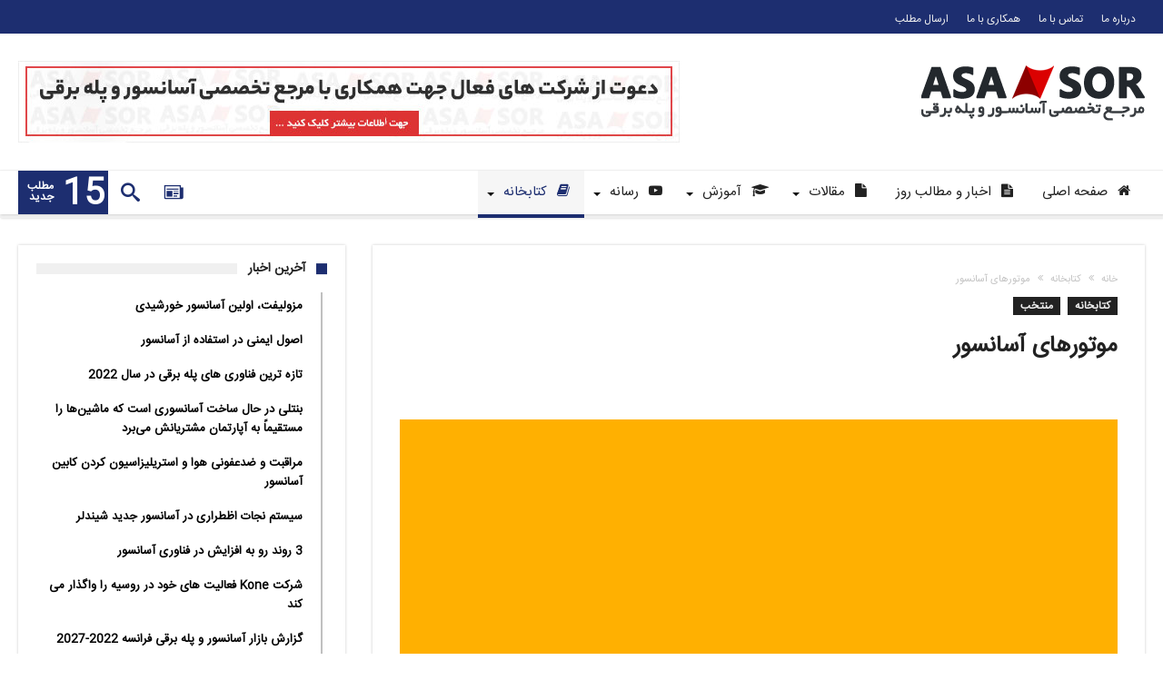

--- FILE ---
content_type: text/html; charset=UTF-8
request_url: https://asansor.ir/%DA%A9%D8%AA%D8%A7%D8%A8/%D9%85%D9%88%D8%AA%D9%88%D8%B1%D9%87%D8%A7%DB%8C-%D8%A2%D8%B3%D8%A7%D9%86%D8%B3%D9%88%D8%B1/
body_size: 38070
content:
<!DOCTYPE html>
<html dir="rtl" lang="fa-IR" prefix="og: http://ogp.me/ns#">
<head><meta http-equiv="Content-Type" content="text/html; charset=utf-8"/><script>if(navigator.userAgent.match(/MSIE|Internet Explorer/i)||navigator.userAgent.match(/Trident\/7\..*?rv:11/i)){var href=document.location.href;if(!href.match(/[?&]nowprocket/)){if(href.indexOf("?")==-1){if(href.indexOf("#")==-1){document.location.href=href+"?nowprocket=1"}else{document.location.href=href.replace("#","?nowprocket=1#")}}else{if(href.indexOf("#")==-1){document.location.href=href+"&nowprocket=1"}else{document.location.href=href.replace("#","&nowprocket=1#")}}}}</script><script>class RocketLazyLoadScripts{constructor(){this.triggerEvents=["keydown","mousedown","mousemove","touchmove","touchstart","touchend","wheel"],this.userEventHandler=this._triggerListener.bind(this),this.touchStartHandler=this._onTouchStart.bind(this),this.touchMoveHandler=this._onTouchMove.bind(this),this.touchEndHandler=this._onTouchEnd.bind(this),this.clickHandler=this._onClick.bind(this),this.interceptedClicks=[],window.addEventListener("pageshow",t=>{this.persisted=t.persisted}),window.addEventListener("DOMContentLoaded",()=>{this._preconnect3rdParties()}),this.delayedScripts={normal:[],async:[],defer:[]},this.trash=[],this.allJQueries=[]}_addUserInteractionListener(t){if(document.hidden){t._triggerListener();return}this.triggerEvents.forEach(e=>window.addEventListener(e,t.userEventHandler,{passive:!0})),window.addEventListener("touchstart",t.touchStartHandler,{passive:!0}),window.addEventListener("mousedown",t.touchStartHandler),document.addEventListener("visibilitychange",t.userEventHandler)}_removeUserInteractionListener(){this.triggerEvents.forEach(t=>window.removeEventListener(t,this.userEventHandler,{passive:!0})),document.removeEventListener("visibilitychange",this.userEventHandler)}_onTouchStart(t){"HTML"!==t.target.tagName&&(window.addEventListener("touchend",this.touchEndHandler),window.addEventListener("mouseup",this.touchEndHandler),window.addEventListener("touchmove",this.touchMoveHandler,{passive:!0}),window.addEventListener("mousemove",this.touchMoveHandler),t.target.addEventListener("click",this.clickHandler),this._renameDOMAttribute(t.target,"onclick","rocket-onclick"),this._pendingClickStarted())}_onTouchMove(t){window.removeEventListener("touchend",this.touchEndHandler),window.removeEventListener("mouseup",this.touchEndHandler),window.removeEventListener("touchmove",this.touchMoveHandler,{passive:!0}),window.removeEventListener("mousemove",this.touchMoveHandler),t.target.removeEventListener("click",this.clickHandler),this._renameDOMAttribute(t.target,"rocket-onclick","onclick"),this._pendingClickFinished()}_onTouchEnd(t){window.removeEventListener("touchend",this.touchEndHandler),window.removeEventListener("mouseup",this.touchEndHandler),window.removeEventListener("touchmove",this.touchMoveHandler,{passive:!0}),window.removeEventListener("mousemove",this.touchMoveHandler)}_onClick(t){t.target.removeEventListener("click",this.clickHandler),this._renameDOMAttribute(t.target,"rocket-onclick","onclick"),this.interceptedClicks.push(t),t.preventDefault(),t.stopPropagation(),t.stopImmediatePropagation(),this._pendingClickFinished()}_replayClicks(){window.removeEventListener("touchstart",this.touchStartHandler,{passive:!0}),window.removeEventListener("mousedown",this.touchStartHandler),this.interceptedClicks.forEach(t=>{t.target.dispatchEvent(new MouseEvent("click",{view:t.view,bubbles:!0,cancelable:!0}))})}_waitForPendingClicks(){return new Promise(t=>{this._isClickPending?this._pendingClickFinished=t:t()})}_pendingClickStarted(){this._isClickPending=!0}_pendingClickFinished(){this._isClickPending=!1}_renameDOMAttribute(t,e,r){t.hasAttribute&&t.hasAttribute(e)&&(event.target.setAttribute(r,event.target.getAttribute(e)),event.target.removeAttribute(e))}_triggerListener(){this._removeUserInteractionListener(this),"loading"===document.readyState?document.addEventListener("DOMContentLoaded",this._loadEverythingNow.bind(this)):this._loadEverythingNow()}_preconnect3rdParties(){let t=[];document.querySelectorAll("script[type=rocketlazyloadscript]").forEach(e=>{if(e.hasAttribute("src")){let r=new URL(e.src).origin;r!==location.origin&&t.push({src:r,crossOrigin:e.crossOrigin||"module"===e.getAttribute("data-rocket-type")})}}),t=[...new Map(t.map(t=>[JSON.stringify(t),t])).values()],this._batchInjectResourceHints(t,"preconnect")}async _loadEverythingNow(){this.lastBreath=Date.now(),this._delayEventListeners(this),this._delayJQueryReady(this),this._handleDocumentWrite(),this._registerAllDelayedScripts(),this._preloadAllScripts(),await this._loadScriptsFromList(this.delayedScripts.normal),await this._loadScriptsFromList(this.delayedScripts.defer),await this._loadScriptsFromList(this.delayedScripts.async);try{await this._triggerDOMContentLoaded(),await this._triggerWindowLoad()}catch(t){console.error(t)}window.dispatchEvent(new Event("rocket-allScriptsLoaded")),this._waitForPendingClicks().then(()=>{this._replayClicks()}),this._emptyTrash()}_registerAllDelayedScripts(){document.querySelectorAll("script[type=rocketlazyloadscript]").forEach(t=>{t.hasAttribute("data-rocket-src")?t.hasAttribute("async")&&!1!==t.async?this.delayedScripts.async.push(t):t.hasAttribute("defer")&&!1!==t.defer||"module"===t.getAttribute("data-rocket-type")?this.delayedScripts.defer.push(t):this.delayedScripts.normal.push(t):this.delayedScripts.normal.push(t)})}async _transformScript(t){return new Promise((await this._littleBreath(),navigator.userAgent.indexOf("Firefox/")>0||""===navigator.vendor)?e=>{let r=document.createElement("script");[...t.attributes].forEach(t=>{let e=t.nodeName;"type"!==e&&("data-rocket-type"===e&&(e="type"),"data-rocket-src"===e&&(e="src"),r.setAttribute(e,t.nodeValue))}),t.text&&(r.text=t.text),r.hasAttribute("src")?(r.addEventListener("load",e),r.addEventListener("error",e)):(r.text=t.text,e());try{t.parentNode.replaceChild(r,t)}catch(i){e()}}:async e=>{function r(){t.setAttribute("data-rocket-status","failed"),e()}try{let i=t.getAttribute("data-rocket-type"),n=t.getAttribute("data-rocket-src");t.text,i?(t.type=i,t.removeAttribute("data-rocket-type")):t.removeAttribute("type"),t.addEventListener("load",function r(){t.setAttribute("data-rocket-status","executed"),e()}),t.addEventListener("error",r),n?(t.removeAttribute("data-rocket-src"),t.src=n):t.src="data:text/javascript;base64,"+btoa(t.text)}catch(s){r()}})}async _loadScriptsFromList(t){let e=t.shift();return e&&e.isConnected?(await this._transformScript(e),this._loadScriptsFromList(t)):Promise.resolve()}_preloadAllScripts(){this._batchInjectResourceHints([...this.delayedScripts.normal,...this.delayedScripts.defer,...this.delayedScripts.async],"preload")}_batchInjectResourceHints(t,e){var r=document.createDocumentFragment();t.forEach(t=>{let i=t.getAttribute&&t.getAttribute("data-rocket-src")||t.src;if(i){let n=document.createElement("link");n.href=i,n.rel=e,"preconnect"!==e&&(n.as="script"),t.getAttribute&&"module"===t.getAttribute("data-rocket-type")&&(n.crossOrigin=!0),t.crossOrigin&&(n.crossOrigin=t.crossOrigin),t.integrity&&(n.integrity=t.integrity),r.appendChild(n),this.trash.push(n)}}),document.head.appendChild(r)}_delayEventListeners(t){let e={};function r(t,r){!function t(r){!e[r]&&(e[r]={originalFunctions:{add:r.addEventListener,remove:r.removeEventListener},eventsToRewrite:[]},r.addEventListener=function(){arguments[0]=i(arguments[0]),e[r].originalFunctions.add.apply(r,arguments)},r.removeEventListener=function(){arguments[0]=i(arguments[0]),e[r].originalFunctions.remove.apply(r,arguments)});function i(t){return e[r].eventsToRewrite.indexOf(t)>=0?"rocket-"+t:t}}(t),e[t].eventsToRewrite.push(r)}function i(t,e){let r=t[e];Object.defineProperty(t,e,{get:()=>r||function(){},set(i){t["rocket"+e]=r=i}})}r(document,"DOMContentLoaded"),r(window,"DOMContentLoaded"),r(window,"load"),r(window,"pageshow"),r(document,"readystatechange"),i(document,"onreadystatechange"),i(window,"onload"),i(window,"onpageshow")}_delayJQueryReady(t){let e;function r(r){if(r&&r.fn&&!t.allJQueries.includes(r)){r.fn.ready=r.fn.init.prototype.ready=function(e){return t.domReadyFired?e.bind(document)(r):document.addEventListener("rocket-DOMContentLoaded",()=>e.bind(document)(r)),r([])};let i=r.fn.on;r.fn.on=r.fn.init.prototype.on=function(){if(this[0]===window){function t(t){return t.split(" ").map(t=>"load"===t||0===t.indexOf("load.")?"rocket-jquery-load":t).join(" ")}"string"==typeof arguments[0]||arguments[0]instanceof String?arguments[0]=t(arguments[0]):"object"==typeof arguments[0]&&Object.keys(arguments[0]).forEach(e=>{delete Object.assign(arguments[0],{[t(e)]:arguments[0][e]})[e]})}return i.apply(this,arguments),this},t.allJQueries.push(r)}e=r}r(window.jQuery),Object.defineProperty(window,"jQuery",{get:()=>e,set(t){r(t)}})}async _triggerDOMContentLoaded(){this.domReadyFired=!0,await this._littleBreath(),document.dispatchEvent(new Event("rocket-DOMContentLoaded")),await this._littleBreath(),window.dispatchEvent(new Event("rocket-DOMContentLoaded")),await this._littleBreath(),document.dispatchEvent(new Event("rocket-readystatechange")),await this._littleBreath(),document.rocketonreadystatechange&&document.rocketonreadystatechange()}async _triggerWindowLoad(){await this._littleBreath(),window.dispatchEvent(new Event("rocket-load")),await this._littleBreath(),window.rocketonload&&window.rocketonload(),await this._littleBreath(),this.allJQueries.forEach(t=>t(window).trigger("rocket-jquery-load")),await this._littleBreath();let t=new Event("rocket-pageshow");t.persisted=this.persisted,window.dispatchEvent(t),await this._littleBreath(),window.rocketonpageshow&&window.rocketonpageshow({persisted:this.persisted})}_handleDocumentWrite(){let t=new Map;document.write=document.writeln=function(e){let r=document.currentScript;r||console.error("WPRocket unable to document.write this: "+e);let i=document.createRange(),n=r.parentElement,s=t.get(r);void 0===s&&(s=r.nextSibling,t.set(r,s));let a=document.createDocumentFragment();i.setStart(a,0),a.appendChild(i.createContextualFragment(e)),n.insertBefore(a,s)}}async _littleBreath(){Date.now()-this.lastBreath>45&&(await this._requestAnimFrame(),this.lastBreath=Date.now())}async _requestAnimFrame(){return document.hidden?new Promise(t=>setTimeout(t)):new Promise(t=>requestAnimationFrame(t))}_emptyTrash(){this.trash.forEach(t=>t.remove())}static run(){let t=new RocketLazyLoadScripts;t._addUserInteractionListener(t)}}RocketLazyLoadScripts.run();</script>
    <meta http-equiv="X-UA-Compatible" content="IE=edge" />
    
    <meta name="viewport" content="width=device-width, initial-scale=1, maximum-scale=1, user-scalable=0" />

    <meta name='robots' content='index, follow, max-image-preview:large, max-snippet:-1, max-video-preview:-1' />
<link rel="preload" href="https://asansor.ir/wp-content/plugins/rate-my-post/public/css/fonts/ratemypost.ttf" type="font/ttf" as="font" crossorigin="anonymous">
	<!-- This site is optimized with the Yoast SEO plugin v26.8 - https://yoast.com/product/yoast-seo-wordpress/ -->
	<title>موتورهای آسانسور - آسانسور</title>
	<link rel="canonical" href="https://asansor.ir/کتاب/موتورهای-آسانسور/" />
	<meta property="og:locale" content="fa_IR" />
	<meta property="og:type" content="article" />
	<meta property="og:title" content="موتورهای آسانسور - آسانسور" />
	<meta property="og:description" content="&#1570;&#1740;&#1575; &#1575;&#1740;&#1606; &#1605;&#1591;&#1604;&#1576; &#1605;&#1601;&#1740;&#1583; &#1576;&#1608;&#1583;&#1567; &#1575;&#1585;&#1587;&#1575;&#1604; &#1606;&#1592;&#1585; &#1605;&#1740;&#1575;&#1606;&#1711;&#1740;&#1606; &#1575;&#1605;&#1578;&#1740;&#1575;&#1586;&#1575;&#1578; / 5. No votes so far! Be the first to rate this post." />
	<meta property="og:url" content="https://asansor.ir/کتاب/موتورهای-آسانسور/" />
	<meta property="og:site_name" content="آسانسور" />
	<meta property="article:published_time" content="2017-03-07T04:40:10+00:00" />
	<meta property="article:modified_time" content="2019-01-24T06:30:48+00:00" />
	<meta property="og:image" content="https://asansor.ir/wp-content/uploads/2017/04/motors.jpg" />
	<meta property="og:image:width" content="1240" />
	<meta property="og:image:height" content="698" />
	<meta property="og:image:type" content="image/jpeg" />
	<meta name="author" content="تحریریه آسانسور" />
	<meta name="twitter:card" content="summary_large_image" />
	<meta name="twitter:label1" content="نوشته‌شده بدست" />
	<meta name="twitter:data1" content="تحریریه آسانسور" />
	<script type="application/ld+json" class="yoast-schema-graph">{"@context":"https://schema.org","@graph":[{"@type":"Article","@id":"https://asansor.ir/%da%a9%d8%aa%d8%a7%d8%a8/%d9%85%d9%88%d8%aa%d9%88%d8%b1%d9%87%d8%a7%db%8c-%d8%a2%d8%b3%d8%a7%d9%86%d8%b3%d9%88%d8%b1/#article","isPartOf":{"@id":"https://asansor.ir/%da%a9%d8%aa%d8%a7%d8%a8/%d9%85%d9%88%d8%aa%d9%88%d8%b1%d9%87%d8%a7%db%8c-%d8%a2%d8%b3%d8%a7%d9%86%d8%b3%d9%88%d8%b1/"},"author":{"name":"تحریریه آسانسور","@id":"https://asansor.ir/#/schema/person/2877c1f99b346304274760456f123681"},"headline":"موتورهای آسانسور","datePublished":"2017-03-07T04:40:10+00:00","dateModified":"2019-01-24T06:30:48+00:00","mainEntityOfPage":{"@id":"https://asansor.ir/%da%a9%d8%aa%d8%a7%d8%a8/%d9%85%d9%88%d8%aa%d9%88%d8%b1%d9%87%d8%a7%db%8c-%d8%a2%d8%b3%d8%a7%d9%86%d8%b3%d9%88%d8%b1/"},"wordCount":10,"commentCount":0,"publisher":{"@id":"https://asansor.ir/#organization"},"image":{"@id":"https://asansor.ir/%da%a9%d8%aa%d8%a7%d8%a8/%d9%85%d9%88%d8%aa%d9%88%d8%b1%d9%87%d8%a7%db%8c-%d8%a2%d8%b3%d8%a7%d9%86%d8%b3%d9%88%d8%b1/#primaryimage"},"thumbnailUrl":"https://asansor.ir/wp-content/uploads/2017/04/motors.jpg","keywords":["الکتروموتور","موتور آسانسور"],"articleSection":["کتابخانه","منتخب"],"inLanguage":"fa-IR","potentialAction":[{"@type":"CommentAction","name":"Comment","target":["https://asansor.ir/%da%a9%d8%aa%d8%a7%d8%a8/%d9%85%d9%88%d8%aa%d9%88%d8%b1%d9%87%d8%a7%db%8c-%d8%a2%d8%b3%d8%a7%d9%86%d8%b3%d9%88%d8%b1/#respond"]}]},{"@type":"WebPage","@id":"https://asansor.ir/%da%a9%d8%aa%d8%a7%d8%a8/%d9%85%d9%88%d8%aa%d9%88%d8%b1%d9%87%d8%a7%db%8c-%d8%a2%d8%b3%d8%a7%d9%86%d8%b3%d9%88%d8%b1/","url":"https://asansor.ir/%da%a9%d8%aa%d8%a7%d8%a8/%d9%85%d9%88%d8%aa%d9%88%d8%b1%d9%87%d8%a7%db%8c-%d8%a2%d8%b3%d8%a7%d9%86%d8%b3%d9%88%d8%b1/","name":"موتورهای آسانسور - آسانسور","isPartOf":{"@id":"https://asansor.ir/#website"},"primaryImageOfPage":{"@id":"https://asansor.ir/%da%a9%d8%aa%d8%a7%d8%a8/%d9%85%d9%88%d8%aa%d9%88%d8%b1%d9%87%d8%a7%db%8c-%d8%a2%d8%b3%d8%a7%d9%86%d8%b3%d9%88%d8%b1/#primaryimage"},"image":{"@id":"https://asansor.ir/%da%a9%d8%aa%d8%a7%d8%a8/%d9%85%d9%88%d8%aa%d9%88%d8%b1%d9%87%d8%a7%db%8c-%d8%a2%d8%b3%d8%a7%d9%86%d8%b3%d9%88%d8%b1/#primaryimage"},"thumbnailUrl":"https://asansor.ir/wp-content/uploads/2017/04/motors.jpg","datePublished":"2017-03-07T04:40:10+00:00","dateModified":"2019-01-24T06:30:48+00:00","breadcrumb":{"@id":"https://asansor.ir/%da%a9%d8%aa%d8%a7%d8%a8/%d9%85%d9%88%d8%aa%d9%88%d8%b1%d9%87%d8%a7%db%8c-%d8%a2%d8%b3%d8%a7%d9%86%d8%b3%d9%88%d8%b1/#breadcrumb"},"inLanguage":"fa-IR","potentialAction":[{"@type":"ReadAction","target":["https://asansor.ir/%da%a9%d8%aa%d8%a7%d8%a8/%d9%85%d9%88%d8%aa%d9%88%d8%b1%d9%87%d8%a7%db%8c-%d8%a2%d8%b3%d8%a7%d9%86%d8%b3%d9%88%d8%b1/"]}]},{"@type":"ImageObject","inLanguage":"fa-IR","@id":"https://asansor.ir/%da%a9%d8%aa%d8%a7%d8%a8/%d9%85%d9%88%d8%aa%d9%88%d8%b1%d9%87%d8%a7%db%8c-%d8%a2%d8%b3%d8%a7%d9%86%d8%b3%d9%88%d8%b1/#primaryimage","url":"https://asansor.ir/wp-content/uploads/2017/04/motors.jpg","contentUrl":"https://asansor.ir/wp-content/uploads/2017/04/motors.jpg","width":1240,"height":698},{"@type":"BreadcrumbList","@id":"https://asansor.ir/%da%a9%d8%aa%d8%a7%d8%a8/%d9%85%d9%88%d8%aa%d9%88%d8%b1%d9%87%d8%a7%db%8c-%d8%a2%d8%b3%d8%a7%d9%86%d8%b3%d9%88%d8%b1/#breadcrumb","itemListElement":[{"@type":"ListItem","position":1,"name":"Home","item":"https://asansor.ir/"},{"@type":"ListItem","position":2,"name":"موتورهای آسانسور"}]},{"@type":"WebSite","@id":"https://asansor.ir/#website","url":"https://asansor.ir/","name":"آسانسور","description":"مرجع تخصصی آسانسور و پله برقی","publisher":{"@id":"https://asansor.ir/#organization"},"potentialAction":[{"@type":"SearchAction","target":{"@type":"EntryPoint","urlTemplate":"https://asansor.ir/?s={search_term_string}"},"query-input":{"@type":"PropertyValueSpecification","valueRequired":true,"valueName":"search_term_string"}}],"inLanguage":"fa-IR"},{"@type":"Organization","@id":"https://asansor.ir/#organization","name":"آسانسور","url":"https://asansor.ir/","logo":{"@type":"ImageObject","inLanguage":"fa-IR","@id":"https://asansor.ir/#/schema/logo/image/","url":"https://asansor.ir/wp-content/uploads/2017/02/logoasansor-1.png","contentUrl":"https://asansor.ir/wp-content/uploads/2017/02/logoasansor-1.png","width":246,"height":61,"caption":"آسانسور"},"image":{"@id":"https://asansor.ir/#/schema/logo/image/"}},{"@type":"Person","@id":"https://asansor.ir/#/schema/person/2877c1f99b346304274760456f123681","name":"تحریریه آسانسور","image":{"@type":"ImageObject","inLanguage":"fa-IR","@id":"https://asansor.ir/#/schema/person/image/","url":"https://secure.gravatar.com/avatar/9028c85c8e91a3016dd6e3b23a591d57e6e82d5767bef3974d758249a1e10f82?s=96&d=mm&r=g","contentUrl":"https://secure.gravatar.com/avatar/9028c85c8e91a3016dd6e3b23a591d57e6e82d5767bef3974d758249a1e10f82?s=96&d=mm&r=g","caption":"تحریریه آسانسور"}}]}</script>
	<!-- / Yoast SEO plugin. -->


<link rel='dns-prefetch' href='//fonts.googleapis.com' />
<link rel="alternate" type="application/rss+xml" title="آسانسور &raquo; خوراک" href="https://asansor.ir/feed/" />
<link rel="alternate" type="application/rss+xml" title="آسانسور &raquo; خوراک دیدگاه‌ها" href="https://asansor.ir/comments/feed/" />
<link rel="alternate" type="application/rss+xml" title="آسانسور &raquo; موتورهای آسانسور خوراک دیدگاه‌ها" href="https://asansor.ir/%da%a9%d8%aa%d8%a7%d8%a8/%d9%85%d9%88%d8%aa%d9%88%d8%b1%d9%87%d8%a7%db%8c-%d8%a2%d8%b3%d8%a7%d9%86%d8%b3%d9%88%d8%b1/feed/" />
<link rel="alternate" title="oEmbed (JSON)" type="application/json+oembed" href="https://asansor.ir/wp-json/oembed/1.0/embed?url=https%3A%2F%2Fasansor.ir%2F%25da%25a9%25d8%25aa%25d8%25a7%25d8%25a8%2F%25d9%2585%25d9%2588%25d8%25aa%25d9%2588%25d8%25b1%25d9%2587%25d8%25a7%25db%258c-%25d8%25a2%25d8%25b3%25d8%25a7%25d9%2586%25d8%25b3%25d9%2588%25d8%25b1%2F" />
<link rel="alternate" title="oEmbed (XML)" type="text/xml+oembed" href="https://asansor.ir/wp-json/oembed/1.0/embed?url=https%3A%2F%2Fasansor.ir%2F%25da%25a9%25d8%25aa%25d8%25a7%25d8%25a8%2F%25d9%2585%25d9%2588%25d8%25aa%25d9%2588%25d8%25b1%25d9%2587%25d8%25a7%25db%258c-%25d8%25a2%25d8%25b3%25d8%25a7%25d9%2586%25d8%25b3%25d9%2588%25d8%25b1%2F&#038;format=xml" />
<style id='wp-img-auto-sizes-contain-inline-css' type='text/css'>
img:is([sizes=auto i],[sizes^="auto," i]){contain-intrinsic-size:3000px 1500px}
/*# sourceURL=wp-img-auto-sizes-contain-inline-css */
</style>
<style id='wp-emoji-styles-inline-css' type='text/css'>

	img.wp-smiley, img.emoji {
		display: inline !important;
		border: none !important;
		box-shadow: none !important;
		height: 1em !important;
		width: 1em !important;
		margin: 0 0.07em !important;
		vertical-align: -0.1em !important;
		background: none !important;
		padding: 0 !important;
	}
/*# sourceURL=wp-emoji-styles-inline-css */
</style>
<style id='wp-block-library-inline-css' type='text/css'>
:root{--wp-block-synced-color:#7a00df;--wp-block-synced-color--rgb:122,0,223;--wp-bound-block-color:var(--wp-block-synced-color);--wp-editor-canvas-background:#ddd;--wp-admin-theme-color:#007cba;--wp-admin-theme-color--rgb:0,124,186;--wp-admin-theme-color-darker-10:#006ba1;--wp-admin-theme-color-darker-10--rgb:0,107,160.5;--wp-admin-theme-color-darker-20:#005a87;--wp-admin-theme-color-darker-20--rgb:0,90,135;--wp-admin-border-width-focus:2px}@media (min-resolution:192dpi){:root{--wp-admin-border-width-focus:1.5px}}.wp-element-button{cursor:pointer}:root .has-very-light-gray-background-color{background-color:#eee}:root .has-very-dark-gray-background-color{background-color:#313131}:root .has-very-light-gray-color{color:#eee}:root .has-very-dark-gray-color{color:#313131}:root .has-vivid-green-cyan-to-vivid-cyan-blue-gradient-background{background:linear-gradient(135deg,#00d084,#0693e3)}:root .has-purple-crush-gradient-background{background:linear-gradient(135deg,#34e2e4,#4721fb 50%,#ab1dfe)}:root .has-hazy-dawn-gradient-background{background:linear-gradient(135deg,#faaca8,#dad0ec)}:root .has-subdued-olive-gradient-background{background:linear-gradient(135deg,#fafae1,#67a671)}:root .has-atomic-cream-gradient-background{background:linear-gradient(135deg,#fdd79a,#004a59)}:root .has-nightshade-gradient-background{background:linear-gradient(135deg,#330968,#31cdcf)}:root .has-midnight-gradient-background{background:linear-gradient(135deg,#020381,#2874fc)}:root{--wp--preset--font-size--normal:16px;--wp--preset--font-size--huge:42px}.has-regular-font-size{font-size:1em}.has-larger-font-size{font-size:2.625em}.has-normal-font-size{font-size:var(--wp--preset--font-size--normal)}.has-huge-font-size{font-size:var(--wp--preset--font-size--huge)}.has-text-align-center{text-align:center}.has-text-align-left{text-align:left}.has-text-align-right{text-align:right}.has-fit-text{white-space:nowrap!important}#end-resizable-editor-section{display:none}.aligncenter{clear:both}.items-justified-left{justify-content:flex-start}.items-justified-center{justify-content:center}.items-justified-right{justify-content:flex-end}.items-justified-space-between{justify-content:space-between}.screen-reader-text{border:0;clip-path:inset(50%);height:1px;margin:-1px;overflow:hidden;padding:0;position:absolute;width:1px;word-wrap:normal!important}.screen-reader-text:focus{background-color:#ddd;clip-path:none;color:#444;display:block;font-size:1em;height:auto;left:5px;line-height:normal;padding:15px 23px 14px;text-decoration:none;top:5px;width:auto;z-index:100000}html :where(.has-border-color){border-style:solid}html :where([style*=border-top-color]){border-top-style:solid}html :where([style*=border-right-color]){border-right-style:solid}html :where([style*=border-bottom-color]){border-bottom-style:solid}html :where([style*=border-left-color]){border-left-style:solid}html :where([style*=border-width]){border-style:solid}html :where([style*=border-top-width]){border-top-style:solid}html :where([style*=border-right-width]){border-right-style:solid}html :where([style*=border-bottom-width]){border-bottom-style:solid}html :where([style*=border-left-width]){border-left-style:solid}html :where(img[class*=wp-image-]){height:auto;max-width:100%}:where(figure){margin:0 0 1em}html :where(.is-position-sticky){--wp-admin--admin-bar--position-offset:var(--wp-admin--admin-bar--height,0px)}@media screen and (max-width:600px){html :where(.is-position-sticky){--wp-admin--admin-bar--position-offset:0px}}

/*# sourceURL=wp-block-library-inline-css */
</style><style id='global-styles-inline-css' type='text/css'>
:root{--wp--preset--aspect-ratio--square: 1;--wp--preset--aspect-ratio--4-3: 4/3;--wp--preset--aspect-ratio--3-4: 3/4;--wp--preset--aspect-ratio--3-2: 3/2;--wp--preset--aspect-ratio--2-3: 2/3;--wp--preset--aspect-ratio--16-9: 16/9;--wp--preset--aspect-ratio--9-16: 9/16;--wp--preset--color--black: #000000;--wp--preset--color--cyan-bluish-gray: #abb8c3;--wp--preset--color--white: #ffffff;--wp--preset--color--pale-pink: #f78da7;--wp--preset--color--vivid-red: #cf2e2e;--wp--preset--color--luminous-vivid-orange: #ff6900;--wp--preset--color--luminous-vivid-amber: #fcb900;--wp--preset--color--light-green-cyan: #7bdcb5;--wp--preset--color--vivid-green-cyan: #00d084;--wp--preset--color--pale-cyan-blue: #8ed1fc;--wp--preset--color--vivid-cyan-blue: #0693e3;--wp--preset--color--vivid-purple: #9b51e0;--wp--preset--gradient--vivid-cyan-blue-to-vivid-purple: linear-gradient(135deg,rgb(6,147,227) 0%,rgb(155,81,224) 100%);--wp--preset--gradient--light-green-cyan-to-vivid-green-cyan: linear-gradient(135deg,rgb(122,220,180) 0%,rgb(0,208,130) 100%);--wp--preset--gradient--luminous-vivid-amber-to-luminous-vivid-orange: linear-gradient(135deg,rgb(252,185,0) 0%,rgb(255,105,0) 100%);--wp--preset--gradient--luminous-vivid-orange-to-vivid-red: linear-gradient(135deg,rgb(255,105,0) 0%,rgb(207,46,46) 100%);--wp--preset--gradient--very-light-gray-to-cyan-bluish-gray: linear-gradient(135deg,rgb(238,238,238) 0%,rgb(169,184,195) 100%);--wp--preset--gradient--cool-to-warm-spectrum: linear-gradient(135deg,rgb(74,234,220) 0%,rgb(151,120,209) 20%,rgb(207,42,186) 40%,rgb(238,44,130) 60%,rgb(251,105,98) 80%,rgb(254,248,76) 100%);--wp--preset--gradient--blush-light-purple: linear-gradient(135deg,rgb(255,206,236) 0%,rgb(152,150,240) 100%);--wp--preset--gradient--blush-bordeaux: linear-gradient(135deg,rgb(254,205,165) 0%,rgb(254,45,45) 50%,rgb(107,0,62) 100%);--wp--preset--gradient--luminous-dusk: linear-gradient(135deg,rgb(255,203,112) 0%,rgb(199,81,192) 50%,rgb(65,88,208) 100%);--wp--preset--gradient--pale-ocean: linear-gradient(135deg,rgb(255,245,203) 0%,rgb(182,227,212) 50%,rgb(51,167,181) 100%);--wp--preset--gradient--electric-grass: linear-gradient(135deg,rgb(202,248,128) 0%,rgb(113,206,126) 100%);--wp--preset--gradient--midnight: linear-gradient(135deg,rgb(2,3,129) 0%,rgb(40,116,252) 100%);--wp--preset--font-size--small: 13px;--wp--preset--font-size--medium: 20px;--wp--preset--font-size--large: 36px;--wp--preset--font-size--x-large: 42px;--wp--preset--spacing--20: 0.44rem;--wp--preset--spacing--30: 0.67rem;--wp--preset--spacing--40: 1rem;--wp--preset--spacing--50: 1.5rem;--wp--preset--spacing--60: 2.25rem;--wp--preset--spacing--70: 3.38rem;--wp--preset--spacing--80: 5.06rem;--wp--preset--shadow--natural: 6px 6px 9px rgba(0, 0, 0, 0.2);--wp--preset--shadow--deep: 12px 12px 50px rgba(0, 0, 0, 0.4);--wp--preset--shadow--sharp: 6px 6px 0px rgba(0, 0, 0, 0.2);--wp--preset--shadow--outlined: 6px 6px 0px -3px rgb(255, 255, 255), 6px 6px rgb(0, 0, 0);--wp--preset--shadow--crisp: 6px 6px 0px rgb(0, 0, 0);}:where(.is-layout-flex){gap: 0.5em;}:where(.is-layout-grid){gap: 0.5em;}body .is-layout-flex{display: flex;}.is-layout-flex{flex-wrap: wrap;align-items: center;}.is-layout-flex > :is(*, div){margin: 0;}body .is-layout-grid{display: grid;}.is-layout-grid > :is(*, div){margin: 0;}:where(.wp-block-columns.is-layout-flex){gap: 2em;}:where(.wp-block-columns.is-layout-grid){gap: 2em;}:where(.wp-block-post-template.is-layout-flex){gap: 1.25em;}:where(.wp-block-post-template.is-layout-grid){gap: 1.25em;}.has-black-color{color: var(--wp--preset--color--black) !important;}.has-cyan-bluish-gray-color{color: var(--wp--preset--color--cyan-bluish-gray) !important;}.has-white-color{color: var(--wp--preset--color--white) !important;}.has-pale-pink-color{color: var(--wp--preset--color--pale-pink) !important;}.has-vivid-red-color{color: var(--wp--preset--color--vivid-red) !important;}.has-luminous-vivid-orange-color{color: var(--wp--preset--color--luminous-vivid-orange) !important;}.has-luminous-vivid-amber-color{color: var(--wp--preset--color--luminous-vivid-amber) !important;}.has-light-green-cyan-color{color: var(--wp--preset--color--light-green-cyan) !important;}.has-vivid-green-cyan-color{color: var(--wp--preset--color--vivid-green-cyan) !important;}.has-pale-cyan-blue-color{color: var(--wp--preset--color--pale-cyan-blue) !important;}.has-vivid-cyan-blue-color{color: var(--wp--preset--color--vivid-cyan-blue) !important;}.has-vivid-purple-color{color: var(--wp--preset--color--vivid-purple) !important;}.has-black-background-color{background-color: var(--wp--preset--color--black) !important;}.has-cyan-bluish-gray-background-color{background-color: var(--wp--preset--color--cyan-bluish-gray) !important;}.has-white-background-color{background-color: var(--wp--preset--color--white) !important;}.has-pale-pink-background-color{background-color: var(--wp--preset--color--pale-pink) !important;}.has-vivid-red-background-color{background-color: var(--wp--preset--color--vivid-red) !important;}.has-luminous-vivid-orange-background-color{background-color: var(--wp--preset--color--luminous-vivid-orange) !important;}.has-luminous-vivid-amber-background-color{background-color: var(--wp--preset--color--luminous-vivid-amber) !important;}.has-light-green-cyan-background-color{background-color: var(--wp--preset--color--light-green-cyan) !important;}.has-vivid-green-cyan-background-color{background-color: var(--wp--preset--color--vivid-green-cyan) !important;}.has-pale-cyan-blue-background-color{background-color: var(--wp--preset--color--pale-cyan-blue) !important;}.has-vivid-cyan-blue-background-color{background-color: var(--wp--preset--color--vivid-cyan-blue) !important;}.has-vivid-purple-background-color{background-color: var(--wp--preset--color--vivid-purple) !important;}.has-black-border-color{border-color: var(--wp--preset--color--black) !important;}.has-cyan-bluish-gray-border-color{border-color: var(--wp--preset--color--cyan-bluish-gray) !important;}.has-white-border-color{border-color: var(--wp--preset--color--white) !important;}.has-pale-pink-border-color{border-color: var(--wp--preset--color--pale-pink) !important;}.has-vivid-red-border-color{border-color: var(--wp--preset--color--vivid-red) !important;}.has-luminous-vivid-orange-border-color{border-color: var(--wp--preset--color--luminous-vivid-orange) !important;}.has-luminous-vivid-amber-border-color{border-color: var(--wp--preset--color--luminous-vivid-amber) !important;}.has-light-green-cyan-border-color{border-color: var(--wp--preset--color--light-green-cyan) !important;}.has-vivid-green-cyan-border-color{border-color: var(--wp--preset--color--vivid-green-cyan) !important;}.has-pale-cyan-blue-border-color{border-color: var(--wp--preset--color--pale-cyan-blue) !important;}.has-vivid-cyan-blue-border-color{border-color: var(--wp--preset--color--vivid-cyan-blue) !important;}.has-vivid-purple-border-color{border-color: var(--wp--preset--color--vivid-purple) !important;}.has-vivid-cyan-blue-to-vivid-purple-gradient-background{background: var(--wp--preset--gradient--vivid-cyan-blue-to-vivid-purple) !important;}.has-light-green-cyan-to-vivid-green-cyan-gradient-background{background: var(--wp--preset--gradient--light-green-cyan-to-vivid-green-cyan) !important;}.has-luminous-vivid-amber-to-luminous-vivid-orange-gradient-background{background: var(--wp--preset--gradient--luminous-vivid-amber-to-luminous-vivid-orange) !important;}.has-luminous-vivid-orange-to-vivid-red-gradient-background{background: var(--wp--preset--gradient--luminous-vivid-orange-to-vivid-red) !important;}.has-very-light-gray-to-cyan-bluish-gray-gradient-background{background: var(--wp--preset--gradient--very-light-gray-to-cyan-bluish-gray) !important;}.has-cool-to-warm-spectrum-gradient-background{background: var(--wp--preset--gradient--cool-to-warm-spectrum) !important;}.has-blush-light-purple-gradient-background{background: var(--wp--preset--gradient--blush-light-purple) !important;}.has-blush-bordeaux-gradient-background{background: var(--wp--preset--gradient--blush-bordeaux) !important;}.has-luminous-dusk-gradient-background{background: var(--wp--preset--gradient--luminous-dusk) !important;}.has-pale-ocean-gradient-background{background: var(--wp--preset--gradient--pale-ocean) !important;}.has-electric-grass-gradient-background{background: var(--wp--preset--gradient--electric-grass) !important;}.has-midnight-gradient-background{background: var(--wp--preset--gradient--midnight) !important;}.has-small-font-size{font-size: var(--wp--preset--font-size--small) !important;}.has-medium-font-size{font-size: var(--wp--preset--font-size--medium) !important;}.has-large-font-size{font-size: var(--wp--preset--font-size--large) !important;}.has-x-large-font-size{font-size: var(--wp--preset--font-size--x-large) !important;}
/*# sourceURL=global-styles-inline-css */
</style>

<style id='classic-theme-styles-inline-css' type='text/css'>
/*! This file is auto-generated */
.wp-block-button__link{color:#fff;background-color:#32373c;border-radius:9999px;box-shadow:none;text-decoration:none;padding:calc(.667em + 2px) calc(1.333em + 2px);font-size:1.125em}.wp-block-file__button{background:#32373c;color:#fff;text-decoration:none}
/*# sourceURL=/wp-includes/css/classic-themes.min.css */
</style>
<link data-minify="1" rel='stylesheet' id='rate-my-post-css' href='https://asansor.ir/wp-content/cache/min/1/wp-content/plugins/rate-my-post/public/css/rate-my-post.min.css?ver=1751278422' type='text/css' media='all' />
<link data-minify="1" rel='stylesheet' id='contact-form-7-css' href='https://asansor.ir/wp-content/cache/min/1/wp-content/plugins/contact-form-7/includes/css/styles.css?ver=1751278422' type='text/css' media='all' />
<link data-minify="1" rel='stylesheet' id='contact-form-7-rtl-css' href='https://asansor.ir/wp-content/cache/min/1/wp-content/plugins/contact-form-7/includes/css/styles-rtl.css?ver=1751278422' type='text/css' media='all' />
<link rel='stylesheet' id='woohoo-google-fonts-css' href='https://fonts.googleapis.com/css?family=Oswald%3A400%2C300%2C700%7CLato%3A400%2C300%2C700%2C900%7CWork+Sans%3A400%2C300%2C500%2C600%2C700%2C800%2C900%7COpen+Sans%3A400%2C600%2C700%2C800%7CPlayfair+Display%3A400%2C700%2C900%2C400italic%7CRaleway%3A400%2C300%2C500%2C600%2C700%2C800%2C900%7CRoboto%3A400%2C300%2C100%2C700%7CMontserrat%3A400%2C700&#038;subset=latin%2Cgreek%2Cgreek-ext%2Cvietnamese%2Ccyrillic-ext%2Clatin-ext%2Ccyrillic' type='text/css' media='all' />
<link data-minify="1" rel='stylesheet' id='woohoo-default-css' href='https://asansor.ir/wp-content/cache/min/1/wp-content/themes/woohoo/css/style.css?ver=1751278422' type='text/css' media='all' />
<link data-minify="1" rel='stylesheet' id='wooohoo-ilightbox-skin-css' href='https://asansor.ir/wp-content/cache/min/1/wp-content/themes/woohoo/css/ilightbox/dark-skin/skin.css?ver=1751278422' type='text/css' media='all' />
<link data-minify="1" rel='stylesheet' id='wooohoo-ilightbox-skin-black-css' href='https://asansor.ir/wp-content/cache/min/1/wp-content/themes/woohoo/css/ilightbox/metro-black-skin/skin.css?ver=1751278422' type='text/css' media='all' />
<link data-minify="1" rel='stylesheet' id='wpsh-style-css' href='https://asansor.ir/wp-content/cache/min/1/wp-content/plugins/wp-shamsi/assets/css/wpsh_custom.css?ver=1751278422' type='text/css' media='all' />
<script type="text/javascript" id="jquery-core-js-extra">window.addEventListener('DOMContentLoaded', function() {
/* <![CDATA[ */
var bd_w_blocks = {"bdaia_w_ajax_url":"https://asansor.ir/wp-admin/admin-ajax.php","bdaia_w_ajax_nonce":"f10a7efa7d"};
var bd_blocks = {"bdaia_ajax_url":"https://asansor.ir/wp-admin/admin-ajax.php","bdaia_ajaxnonce":"f10a7efa7d"};
var bd_script = {"post_id":"8435","ajaxurl":"https://asansor.ir/wp-admin/admin-ajax.php"};
//# sourceURL=jquery-core-js-extra
/* ]]> */
});</script>
<script type="rocketlazyloadscript" data-rocket-type="text/javascript" data-rocket-src="https://asansor.ir/wp-includes/js/jquery/jquery.min.js" id="jquery-core-js" defer></script>
<script type="rocketlazyloadscript" data-rocket-type="text/javascript" data-rocket-src="https://asansor.ir/wp-includes/js/jquery/jquery-migrate.min.js" id="jquery-migrate-js" defer></script>
<script type="text/javascript" id="woohoo-views-js-extra">
/* <![CDATA[ */
var woohoo_views_c = {"admin_ajax_url":"https://asansor.ir/wp-admin/admin-ajax.php","post_id":"8435"};
//# sourceURL=woohoo-views-js-extra
/* ]]> */
</script>
<script type="rocketlazyloadscript" data-minify="1" data-rocket-type="text/javascript" data-rocket-src="https://asansor.ir/wp-content/cache/min/1/wp-content/themes/woohoo/js/views.js?ver=1751278560" id="woohoo-views-js" defer></script>
<link rel="https://api.w.org/" href="https://asansor.ir/wp-json/" /><link rel="alternate" title="JSON" type="application/json" href="https://asansor.ir/wp-json/wp/v2/posts/8435" /><link rel="EditURI" type="application/rsd+xml" title="RSD" href="https://asansor.ir/xmlrpc.php?rsd" />
        <script type="rocketlazyloadscript" data-rocket-type="text/javascript">window.addEventListener('DOMContentLoaded', function() {
            /* <![CDATA[ */
            var sf_position = '0';
            var sf_templates = "<a href=\"{search_url_escaped}\"><span class=\"sf_text\">\u0645\u0634\u0627\u0647\u062f\u0647 \u062a\u0645\u0627\u0645 \u0646\u062a\u0627\u06cc\u062c<\/span><\/a>";
            var sf_input = '.search-live';
            jQuery(document).ready(function(){
                jQuery(sf_input).ajaxyLiveSearch({"expand":false,"searchUrl":"https:\/\/asansor.ir\/?s=%s","text":"Search","delay":500,"iwidth":180,"width":315,"ajaxUrl":"https:\/\/asansor.ir\/wp-admin\/admin-ajax.php","rtl":0});
                jQuery(".live-search_ajaxy-selective-input").keyup(function() {
                    var width = jQuery(this).val().length * 8;
                    if(width < 50) {
                        width = 50;
                    }
                    jQuery(this).width(width);
                });
                jQuery(".live-search_ajaxy-selective-search").click(function() {
                    jQuery(this).find(".live-search_ajaxy-selective-input").focus();
                });
                jQuery(".live-search_ajaxy-selective-close").click(function() {
                    jQuery(this).parent().remove();
                });
            });
            /* ]]> */
        });</script>
    <link rel="shortcut icon" href="https://asansor.ir/wp-content/uploads/2017/02/faviconasansor.png" type="image/x-icon" /><link rel="apple-touch-icon-precomposed" href="https://asansor.ir/wp-content/uploads/2017/02/faviconasansor.png" /><link rel="apple-touch-icon-precomposed" sizes="114x114" href="https://asansor.ir/wp-content/uploads/2017/02/faviconasansor.png" /><link rel="apple-touch-icon-precomposed" sizes="72x72" href="https://asansor.ir/wp-content/uploads/2017/02/faviconasansor.png" /><link rel="apple-touch-icon-precomposed" sizes="144x144" href="https://asansor.ir/wp-content/uploads/2017/02/faviconasansor.png" /><!-- Google tag (gtag.js) -->
<script type="rocketlazyloadscript" async data-rocket-src="https://www.googletagmanager.com/gtag/js?id=G-43QGR4QJV2"></script>
<script type="rocketlazyloadscript">
  window.dataLayer = window.dataLayer || [];
  function gtag(){dataLayer.push(arguments);}
  gtag('js', new Date());

  gtag('config', 'G-43QGR4QJV2');
</script><script type="rocketlazyloadscript" data-rocket-type="text/javascript">
/* <![CDATA[ */
var userRating = {"ajaxurl":"https://asansor.ir/wp-admin/admin-ajax.php" , "your_rating":"" , "nonce":"f10a7efa7d"};
var userLike = {"ajaxurl":"https://asansor.ir/wp-admin/admin-ajax.php" , "nonce":"f10a7efa7d"};
/* ]]> */
var bdaia_theme_uri = 'https://asansor.ir/wp-content/themes/woohoo';
</script>
<style type="text/css">
body{font-size : 14px; }
.bdaia-header-default .topbar .top-nav li a, .bdaia-header-default .topbar .top-nav > li ul.sub-menu li a{font-family: ASA, Helvetica, sans-serif; }
.bdaia-header-default .topbar .top-nav > li > a{font-family: ASA, Helvetica, sans-serif; font-size : 12px; }
.bdaia-header-default #navigation .primary-menu #menu-primary > li > a{font-family: ASA, Helvetica, sans-serif; }
.bdaia-header-default #navigation .primary-menu ul ul li{font-family: ASA, Helvetica, sans-serif; }
.bdaia-header-default #navigation .primary-menu ul#menu-primary div.bd_mega ul.bd_mega.sub-menu > li, div.bdaia-anp-inner li a{font-family: ASA, Helvetica, sans-serif; }
.bdaia-header-default #navigation .bd-block-mega-menu-post h4, div.bdaia-anp-inner li a{font-family: ASA, Helvetica, sans-serif; }
.bdaia-ns-inner #sf_sb .entry-title{font-family: ASA, Helvetica, sans-serif; }
#bd-MobileSiderbar #mobile-menu a{font-family: ASA, Helvetica, sans-serif; }
#bd-MobileSiderbar #mobile-menu ul ul a{font-family: ASA, Helvetica, sans-serif; }
div#bdaia-breaking-news.breaking-news-items span.breaking-title span.txt, span.breaking-title{font-family: ASA, Helvetica, sans-serif; }
ul.webticker li h4, .breaking-news-items a{font-family: ASA, Helvetica, sans-serif; }
.bdaia-crumb-container{font-family: ASA, Helvetica, sans-serif; }
.bdaia-feature-posts.bdaia-fp-s1 .bdaia-post-title .entry-title{font-family: ASA, Helvetica, sans-serif; font-size : 30px; }
.bdaia-feature-posts.bdaia-fp-s2 .big-grids .featured-title h2{font-family: ASA, Helvetica, sans-serif; font-size : 14px; }
.bdaia-feature-posts.bdaia-fp-s2 .big-grids.big-grid1 .big-grid-1 .featured-title h2{font-family: ASA, Helvetica, sans-serif; font-size : 30px; }
.bdaia-feature-posts.bdaia-fp-s3 .big-grids .featured-title h2, div.bdaia-feature-posts.bdaia-fp-grid3 div.featured-title h2.post-title{font-family: ASA, Helvetica, sans-serif; font-size : 20px; font-weight: bold; }
div.bdaia-feature-posts.bdaia-fp-grid3 div.big-grid-1 div.featured-title h2.post-title, .bdaia-feature-posts.bdaia-fp-s3 .big-grids.big-grid2 .big-grid-1 .featured-title h2, .bdaia-feature-posts.bdaia-fp-s3 .big-grids.big-grid2 .big-grid-2 .featured-title h2{font-family: ASA, Helvetica, sans-serif; font-size : 25px; font-weight: bold; }
.bd-post-carousel-item article .bd-meta-info-align h3{font-family: ASA, Helvetica, sans-serif; font-size : 20px; }
.big-grids .featured-title .bdayh-date, .bd-post-carousel-item article .bd-meta-info, .bdaia-feature-posts .bdaia-meta-info{font-family: ASA, Helvetica, sans-serif; }
.bd-cat-link{font-family: ASA, Helvetica, sans-serif; }
.bd-more-btn, .bdaia-wb-wrap .bdaia-wb-more-btn .bdaia-wb-mb-inner, .bdaia-load-more-news-btn, button, input[type="button"], input[type="reset"], input[type="submit"]{font-family: ASA, Helvetica, sans-serif; }
.bdaia-block-wrap h4.block-title, .bdaia-template-head h4.block-title{font-family: ASA, Helvetica, sans-serif; font-weight: bold; }
.bdaia-block-wrap .bdaia-blocks footer{font-family: ASA, Helvetica, sans-serif; font-weight: normal; }
.bdaia-block-wrap .bdaia-blocks p.block-exb, .bdaia-slider-block .ei-title h3{font-family: ASA, Helvetica, sans-serif; font-size : 14px; }
.bdaia-slider-block .ei-title h2{font-family: ASA, Helvetica, sans-serif; font-size : 15px; }
.bdaia-blocks.bdaia-block1 .entry-title{font-family: ASA, Helvetica, sans-serif; font-size : 15px; font-weight: bold; }
.bdaia-blocks.bdaia-block2 .entry-title{font-family: ASA, Helvetica, sans-serif; font-size : 15px; font-weight: bold; }
.bdaia-blocks.bdaia-block3 .entry-title{font-family: ASA, Helvetica, sans-serif; font-size : 15px; font-weight: bold; }
.bdaia-blocks.bdaia-block4 .entry-title{font-family: ASA, Helvetica, sans-serif; font-size : 15px; font-weight: bold; }
.bdaia-blocks.bdaia-block5 .entry-title{font-family: ASA, Helvetica, sans-serif; font-size : 15px; font-weight: bold; }
.bdaia-blocks.bdaia-block6 .entry-title{font-family: ASA, Helvetica, sans-serif; font-size : 15px; font-weight: bold; }
.bdaia-blocks.bdaia-block7 .entry-title{font-family: ASA, Helvetica, sans-serif; font-size : 15px; font-weight: bold; }
.bdaia-blocks.bdaia-block8 .block-article.block-first-article .entry-title{font-family: ASA, Helvetica, sans-serif; font-size : 15px; font-weight: bold; }
.bdaia-blocks.bdaia-block8 .block-article.block-other-article .entry-title{font-family: ASA, Helvetica, sans-serif; font-size : 15px; font-weight: bold; }
.bdaia-blocks.bdaia-block9 .block-article.block-first-article .entry-title{font-family: ASA, Helvetica, sans-serif; font-size : 15px; font-weight: bold; }
.bdaia-blocks.bdaia-block9 .block-article.block-other-article .entry-title{font-family: ASA, Helvetica, sans-serif; font-size : 15px; font-weight: bold; }
.bdaia-blocks.bdaia-block10 .block-article.block-first-article .entry-title{font-family: ASA, Helvetica, sans-serif; font-size : 15px; font-weight: bold; }
.bdaia-blocks.bdaia-block10 .block-article.block-other-article .entry-title{font-family: ASA, Helvetica, sans-serif; font-size : 15px; font-weight: bold; }
.bdaia-blocks.bdaia-block11 .block-article.block-first-article .entry-title{font-family: ASA, Helvetica, sans-serif; font-size : 15px; font-weight: bold; }
.bdaia-blocks.bdaia-block11 .block-article.block-other-article .entry-title{font-family: ASA, Helvetica, sans-serif; font-size : 15px; font-weight: bold; }
div.bdaia-blocks.bdaia-block22 div.block-article .entry-title{font-family: ASA, Helvetica, sans-serif; font-size : 15px; font-weight: bold; }
div.bdaia-block-wrap.bdaia-new-timeline .entry-title{font-family: ASA, Helvetica, sans-serif; font-size : 15px; font-weight: bold; }
#bdCheckAlso h4.block-title, .bd-sidebar h4.block-title, div.bdaia-footer h4.block-title, #bdaia-ralated-posts .bdaia-ralated-posts-head li a, .bdaia-widget-tabs .bdaia-tabs-nav li a{font-family: ASA, Helvetica, sans-serif; }
.bdaia-wb-wrap .bwb-article-content-wrapper footer{font-family: ASA, Helvetica, sans-serif; }
.bdaia-wb-wrap .bdaia-wb-article p.block-exb, .check-also-post p{font-family: ASA, Helvetica, sans-serif; }
div.widget.bdaia-widget .widget-inner li, div.widget.bdaia-widget .widget-inner h3, div.widget.bdaia-widget .widget-inner h4, div.widget.bdaia-widget.bd-tweets .widget-inner p.twitter-text, .check-also-post .post-title, .bdaia-posts-grid-post.post .entry-title, .bdaia-posts-grid-post h3{font-family: ASA, Helvetica, sans-serif; }
.bdaia-wb-wrap .bdaia-wb-article.bdaia-wba-big .entry-title, .bdaia-wb-wrap .bdaia-wb-article.bdaia-wba-bigsh .entry-title{font-family: ASA, Helvetica, sans-serif; }
.single .bdaia-meta-info, .page .bdaia-meta-info{font-family: ASA, Helvetica, sans-serif; font-size : 12px; line-height : 20px; font-weight: normal; }
.bdaia-post-title .entry-title{font-family: ASA, Helvetica, sans-serif; font-size : 25px; line-height : 40px; font-weight: bold; }
.single .bdaia-site-content h4.block-title, .page .bdaia-site-content h4.block-title, .bdaia-author-box .authorBlock-header-title{font-family: ASA, Helvetica, sans-serif; font-size : 25px; line-height : 40px; font-weight: bold; }
.single .bdaia-site-content .bdaia-post-content, .single .bdaia-site-content .bdaia-post-content p, .page .bdaia-site-content .bdaia-post-content, .page .bdaia-site-content .bdaia-post-content p{font-family: ASA, Helvetica, sans-serif; font-size : 14px; }
.single .bdaia-site-content .bdaia-post-content blockquote, .single .bdaia-site-content .bdaia-post-content blockquote p, .page .bdaia-site-content .bdaia-post-content blockquote, .page .bdaia-site-content .bdaia-post-content blockquote p{font-family: ASA, Helvetica, sans-serif; }
.bdaia-site-content .bdaia-post-content h1{font-family: ASA, Helvetica, sans-serif; font-size : 25px; line-height : 35px; font-weight: bold; }
.bdaia-site-content .bdaia-post-content h2{font-family: ASA, Helvetica, sans-serif; font-size : 20px; line-height : 32px; font-weight: bold; }
.bdaia-site-content .bdaia-post-content h3{font-family: ASA, Helvetica, sans-serif; font-size : 16px; line-height : 28px; font-weight: bold; }
.bdaia-site-content .bdaia-post-content h4{font-family: ASA, Helvetica, sans-serif; font-size : 14px; line-height : 26px; font-weight: bold; }
.bdaia-site-content .bdaia-post-content h5{font-family: ASA, Helvetica, sans-serif; font-size : 12px; line-height : 25px; font-weight: bold; }
.bdaia-site-content .bdaia-post-content h6{font-family: ASA, Helvetica, sans-serif; font-size : 11px; line-height : 24px; font-weight: bold; }
div.woohoo-footer-top-area .tagcloud a, div.woohoo-footer-top-area .tagcloud span{font-family: ASA, Helvetica, sans-serif; }
div.woohoo-footer-top-area .footer-about-us-inner{font-family: ASA, Helvetica, sans-serif; }
div.woohoo-footer-menu a, div.woohoo-footer-menu{font-family: ASA, Helvetica, sans-serif; }
div.bdaia-feature-posts.bdaia-fp-grid4 div.featured-title h2.post-title{font-family: ASA, Helvetica, sans-serif; font-size : 30px; }
div.bdaia-feature-posts.bdaia-fp-grid5 div.featured-title h2.post-title{font-family: ASA, Helvetica, sans-serif; font-size : 30px; }
div.bdaia-feature-posts.bdaia-feature-grid6 div.featured-title h2.post-title{font-family: ASA, Helvetica, sans-serif; font-size : 30px; }
div.big-grids.big-grid7 div.featured-title h2{font-family: ASA, Helvetica, sans-serif; font-size : 30px; }
.bdaia-header-default .topbar .top-nav > li a:hover, .bdaia-header-default .topbar .top-nav > li.current-menu-item a {
    background: rgba( 0,0,0, 0.20 );
}
.bd-post-carousel {
    margin-top: 2px;
}
.bdaia-block-wrap {
    margin: 0 auto 10px auto;
}
#big-grids .flex-next:hover, #big-grids .flex-prev:hover, .featured-title:hover .featured-cat a, .featured-title .featured-comment a, .big-grids-container .flex-control-paging li a.flex-active, .tagcloud a:hover {
    background: #ffffff;
}
#big-grids .flex-next:hover, #big-grids .flex-prev:hover, .featured-title:hover .featured-cat a, .featured-title .featured-comment a, .big-grids-container .flex-control-paging li a.flex-active, .tagcloud a:hover {
    color: #101010 !important;
}
#big-grids .flex-next:hover, #big-grids .flex-prev:hover,  .featured-cat a, .featured-title .featured-comment a, .big-grids-container .flex-control-paging li a.flex-active, .tagcloud a:hover {
    color: #fff !important;
}
.bd-cat-link {
    font-family: 'ASA', sans-serif;
    background-color: #222;
    color: #eee !important;
}

#navigation .bdaia-alert-new-posts span {
    line-height: 55px;
}
div#bdaia-breaking-news.breaking-news-items {
    margin: 30px auto -20px auto;
}
body.rtl div#bdaia-breaking-news.breaking-news-items div.breaking-news-items-inner {
    padding-right: 150px;
}
p.block-exb {
    text-align: justify;
}
.bd-sidebar .widget {
    margin: 0 auto 10px auto;
}
body.rtl .gotop {
    right: 20px;
    left: auto;
}
.slick-initialized .slick-slide {
    margin: 0 1px;
}
.bdaia-blocks.bdaia-block1 .block-article-content-wrapper {
    line-height: 23px;
    text-align: justify;
}
article.post .widget.bdaia-widget.widget_mc4wp_form_widget .bdaia-mc4wp-bform-p2, .widget.bdaia-widget.widget_mc4wp_form_widget .bdaia-mc4wp-bform-p {
    font-size: 16px;
    font-family: 'ASA',sans-serif;
}
article.post .widget.bdaia-widget.widget_mc4wp_form_widget .bdaia-mc4wp-bform-p {
    font-family: 'ASA', sans-serif;
}
article.post .widget.bdaia-widget.widget_mc4wp_form_widget .bdaia-mc4wp-bform-p {
    margin: 0 auto 0 auto;
    font-size: 20px;
}
.widget.bdaia-widget.widget_mc4wp_form_widget .bdaia-mc4wp-aform-p {
    color: #8c8c8c;
    font-size: 15px;
    font-family: ASA;
}
div.widget.bdaia-widget .widget-inner, div.widget.bdaia-widget .widget-inner li, div.widget.bdaia-widget .widget-inner h3, div.widget.bdaia-widget .widget-inner h4 {
    font-family: 'ASA',arial,sans-serif;
}
body input, body textarea, body select, body button {
    font-family: ASA, Geneva, sans-serif;
}
#reading-position-indicator {
    background: #d10202;
}
.tagcloud a, .tagcloud span {
    background-color: #404040;
    font-family: ASA;
}
.tagcloud a:hover {
    background: #1d2e70;
}
#navigation .bdaia-alert-new-posts {
    position: initial;
    font-family: "ASA",sans-serif;
}
#navigation .bdaia-alert-new-posts span.t > small:after {
    display:none;
}
.bdaia-post-next-prev a {
    font-family: 'ASA', sans-serif;
}
.single .bdaia-site-content .bdaia-post-content, .single .bdaia-site-content .bdaia-post-content p, .page .bdaia-site-content .bdaia-post-content, .page .bdaia-site-content .bdaia-post-content p {
    text-align: justify;
}
.bdaia-load-comments-btn a {
    font-family: 'ASA', sans-serif;
}
.ei-slider {
    margin: 0 auto 10px;
}
.ei-slider-thumbs li.ei-slider-element {
    background: #b5b3b3;
}
.ei-title h2, .ei-title h3 {
    border-right-color: transparent;
}
div.wpcf7 {
    margin: 0;
    padding: 0;
    direction: rtl;
}
select.wpcf7-form-control.wpcf7-select.wpcf7-validates-as-required {
    width: 100% !important;
}
input.wpcf7-form-control.wpcf7-number.wpcf7-validates-as-required.wpcf7-validates-as-number {
    width: 100% !important;
}
input.wpcf7-form-control.wpcf7-file {
    width: 100% !important;
}
input.wpcf7-form-control.wpcf7-submit, button, .bbd-search-btn {
    font-family: 'ASA', sans-serif;
    font-size: 18px;
}


.rmp-widgets-container.rmp-wp-plugin.rmp-main-container .rmp-heading--title {
    text-align: center;
}
.rmp-widgets-container.rmp-wp-plugin.rmp-main-container .rmp-heading--subtitle {
    text-align: center;
}
.rmp-widgets-container.rmp-wp-plugin.rmp-main-container .rmp-rating-widget__results {
    text-align: center;
}
.rmp-widgets-container {
    padding: 10px;
}
.rmp-widgets-container.rmp-wp-plugin.rmp-main-container .rmp-rating-widget__msg {
    text-align: center;
    color: green;
}

.grecaptcha-badge {
    display: none !important;
}
.bdaia-e3-container {
    background: #ffb001 !important;
}
span.bdayh-date {
    display: none !important;
}



a:hover{color:#1D2E70}
::selection{background:#1D2E70}
a.more-link, button, .btn-link, input[type="button"], input[type="reset"], input[type="submit"] { background-color:#1D2E70}
button:active, .btn-link:active, input[type="button"]:active, input[type="reset"]:active, input[type="submit"]:active { background-color:#1D2E70}
.gotop:hover { background-color:#1D2E70}
.top-search { background-color:#1D2E70}
.primary-menu ul#menu-primary > li.current-menu-parent, .primary-menu ul#menu-primary > li.current-menu-ancestor, .primary-menu ul#menu-primary > li.current-menu-item, .primary-menu ul#menu-primary > li.current_page_item { color: #1D2E70; }
.primary-menu ul#menu-primary > li.current-menu-parent > a, .primary-menu ul#menu-primary > li.current-menu-ancestor > a, .primary-menu ul#menu-primary > li.current-menu-item > a, .primary-menu ul#menu-primary > li.current_page_item > a { color: #1D2E70; }
.primary-menu ul#menu-primary > li:hover > a { color: #1D2E70; }
.primary-menu ul#menu-primary li.bd_menu_item ul.sub-menu li:hover > ul.sub-menu, .primary-menu ul#menu-primary li.bd_mega_menu:hover > ul.bd_mega.sub-menu, .primary-menu ul#menu-primary li.bd_menu_item:hover > ul.sub-menu, .primary-menu ul#menu-primary .sub_cats_posts { border-top-color: #1D2E70; }
div.nav-menu.primary-menu-dark a.menu-trigger:hover i, div.nav-menu.primary-menu-light a.menu-trigger:hover i, div.nav-menu.primary-menu-light a.menu-trigger.active i, div.nav-menu.primary-menu-dark a.menu-trigger.active i { background: #1D2E70; }
span.bd-criteria-percentage { background: #1D2E70; color: #1D2E70; }
.divider-colors { background: #1D2E70; }
.blog-v1 article .entry-meta a { color: #1D2E70; }
.blog-v1 article .article-formats { background-color: #1D2E70; }
.cat-links { background-color: #1D2E70; }
.new-box { border-top-color: #1D2E70; }
.widget a:hover { color: #1D2E70; }
.timeline-article a:hover i {
    color: #1D2E70;
}
h4.block-title:before {background: #1D2E70;}
#header.bdayh-header.a {background: #1D2E70;}
.bdaia-load-comments-btn a:hover,
.bd-more-btn:hover{
    border-color: #1D2E70 ;
    background-color: #1D2E70 ;
}
#bdaia-cats-builder ul.slick-dots li.slick-active button{
	background: #1D2E70;
}
.bdaia-cats-more-btn,
.bbd-post-cat-content, .bbd-post-cat-content a,
.blog-v1 article a.more-link { color: #1D2E70; }
#big-grids .flex-next:hover,
#big-grids .flex-prev:hover,
.featured-title:hover .featured-cat a,
.featured-title .featured-comment a,
.big-grids-container .flex-control-paging li a.flex-active,
.tagcloud a:hover { background: #1D2E70; }
.featured-title:hover .bd-cat-link:before {border-top-color: #1D2E70;}
.featured-title .featured-comment a:after {
    border-color: #1D2E70 rgba(0, 0, 0, 0) rgba(0, 0, 0, 0) rgba(0, 0, 0, 0);
}
ul.tabs_nav li.active a { background: #1D2E70; }
.bd-tweets ul.tweet_list li.twitter-item a { color: #1D2E70; }
.widget.bd-login .login_user .bio-author-desc a { color: #1D2E70; }
.comment-reply-link, .comment-reply-link:link, .comment-reply-link:active { color: #1D2E70; }
.gallery-caption { background-color: #1D2E70; }
.slider-flex ol.flex-control-paging li a.flex-active { background: #1D2E70; }
#folio-main ul#filters li a.selected { background: #1D2E70; }
.search-mobile button.search-button { background: #1D2E70; }
.bdaia-pagination .current {
background-color: #1D2E70;
border-color: #1D2E70;
}
.gotop{background: #1D2E70;}
.ei-slider-thumbs li.ei-slider-element {background: #1D2E70;}
.ei-title h2,
.ei-title h3 {border-right-color: #1D2E70;}
.sk-circle .sk-child:before,
#reading-position-indicator{background: #1D2E70;}
#bdCheckAlso{border-top-color: #1D2E70;}
.woocommerce .product .onsale, .woocommerce .product a.button:hover, .woocommerce .product #respond input#submit:hover, .woocommerce .checkout input#place_order:hover, .woocommerce .woocommerce.widget .button:hover, .single-product .product .summary .cart .button:hover, .woocommerce-cart .woocommerce table.cart .button:hover, .woocommerce-cart .woocommerce .shipping-calculator-form .button:hover, .woocommerce .woocommerce-message .button:hover, .woocommerce .woocommerce-error .button:hover, .woocommerce .woocommerce-info .button:hover, .woocommerce-checkout .woocommerce input.button:hover, .woocommerce-page .woocommerce a.button:hover, .woocommerce-account div.woocommerce .button:hover, .woocommerce.widget .ui-slider .ui-slider-handle, .woocommerce.widget.widget_layered_nav_filters ul li a {background: none repeat scroll 0 0 #1D2E70 !important}
.bdaia-post-content blockquote p,
blockquote p{
color: #1D2E70;
}
.bdaia-ns-wrap:after {background:#1D2E70}
.bdaia-header-default #navigation .primary-menu ul#menu-primary > li >.bd_mega.sub-menu,
.bdaia-header-default #navigation .primary-menu ul#menu-primary > li > .sub-menu,
.bdaia-header-default #navigation .primary-menu ul#menu-primary .sub_cats_posts {border-top-color: #1D2E70}
.bdaia-header-default #navigation .primary-menu ul#menu-primary > li:hover > a:after,
.bdaia-header-default #navigation .primary-menu ul#menu-primary > li.current-menu-item > a:after,
.bdaia-header-default #navigation .primary-menu ul#menu-primary > li.current-menu-ancestor > a:after,
.bdaia-header-default #navigation .primary-menu ul#menu-primary > li.current-menu-parent > a:after {background:#1D2E70}
.bdaia-header-default #navigation .primary-menu #menu-primary > li:hover > a{color: #1D2E70}
.bdayh-click-open{background:#1D2E70}
div.bdaia-alert-new-posts-inner,
.bdaia-header-default .header-wrapper{border-top-color: #1D2E70}
.bdaia-post-content blockquote p,
blockquote p{color: #1D2E70}
.bdaia-post-content a {color: #1D2E70}
div.widget.bdaia-widget.bdaia-widget-timeline .widget-inner a:hover,
div.widget.bdaia-widget.bdaia-widget-timeline .widget-inner a:hover span.bdayh-date {
    color: #1D2E70;
}
div.widget.bdaia-widget.bdaia-widget-timeline .widget-inner a:hover span.bdayh-date:before {
    background: #1D2E70;
    border-color: #1D2E70;
}
#navigation .bdaia-alert-new-posts,
div.bdaia-tabs.horizontal-tabs ul.nav-tabs li.current:before,
div.bdaia-toggle h4.bdaia-toggle-head.toggle-head-open span.bdaia-sio {
    background: #1D2E70;
}
.woocommerce .product .onsale, .woocommerce .product a.button:hover, .woocommerce .product #respond input#submit:hover, .woocommerce .checkout input#place_order:hover, .woocommerce .woocommerce.widget .button:hover, .single-product .product .summary .cart .button:hover, .woocommerce-cart .woocommerce table.cart .button:hover, .woocommerce-cart .woocommerce .shipping-calculator-form .button:hover, .woocommerce .woocommerce-message .button:hover, .woocommerce .woocommerce-error .button:hover, .woocommerce .woocommerce-info .button:hover, .woocommerce-checkout .woocommerce input.button:hover, .woocommerce-page .woocommerce a.button:hover, .woocommerce-account div.woocommerce .button:hover, .woocommerce.widget .ui-slider .ui-slider-handle, .woocommerce.widget.widget_layered_nav_filters ul li a {
    background: none repeat scroll 0 0 #1D2E70 !important
}
div.bdaia-post-count {border-left-color :#1D2E70}

aside#bd-MobileSiderbar svg,
#bdaia-selector #bdaia-selector-toggle {background:#1D2E70}

div.bdaia-blocks.bdaia-block22 div.block-article hr{background:#1D2E70}
div.bdaia-blocks.bdaia-block22 div.block-article .post-more-btn a,
div.bdaia-blocks.bdaia-block22 div.block-article .post-more-btn a:hover,
div.bdaia-blocks.bdaia-block22 div.block-article .bdaia-post-cat-list a,
div.bdaia-blocks.bdaia-block22 div.block-article .bdaia-post-cat-list a:hover{color:#1D2E70}
div.woohoo-footer-top-area .tagcloud span,
div.woohoo-footer-top-area .tagcloud a:hover {background: #1D2E70;}
.bdaia-header-default #navigation.mainnav-dark .primary-menu ul#menu-primary > li:hover > a,
.bdaia-header-default #navigation.mainnav-dark .primary-menu ul#menu-primary > li.current-menu-item > a,
.bdaia-header-default #navigation.mainnav-dark .primary-menu ul#menu-primary > li.current-menu-ancestor > a,
.bdaia-header-default #navigation.mainnav-dark .primary-menu ul#menu-primary > li.current-menu-parent > a,
.bdaia-header-default #navigation.mainnav-dark {background: #1D2E70;}
.bdaia-header-default #navigation.dropdown-light .primary-menu ul#menu-primary li.bd_mega_menu div.bd_mega ul.bd_mega.sub-menu li a:hover,
.bdaia-header-default #navigation.dropdown-light .primary-menu ul#menu-primary li.bd_menu_item ul.sub-menu li a:hover,
.bdaia-header-default #navigation.dropdown-light .primary-menu ul#menu-primary .sub_cats_posts a:hover {color: #1D2E70;}
#reading-position-indicator {box-shadow: 0 0 10px #1D2E70;}
div.woohoo-footer-light div.woohoo-footer-top-area a:hover,
div.woohoo-footer-light div.bdaia-footer-area a:hover,
div.woohoo-footer-light div.bdaia-footer-widgets a:hover,
div.woohoo-footer-light div.widget.bdaia-widget.bdaia-widget-timeline .widget-inner a:hover,
div.woohoo-footer-light div.widget.bdaia-widget.bdaia-widget-timeline .widget-inner a:hover span.bdayh-date{color: #1D2E70;}
div.woohoo-footer-light div.bdaia-footer-widgets .carousel-nav a:hover {background-color: #1D2E70;border-color: #1D2E70;}


.bp-navs ul li .count,
.buddypress-wrap #compose-personal-li a,
.buddypress-wrap .bp-pagination .bp-pagination-links .current,
.buddypress-wrap .activity-list .load-more a,
.buddypress-wrap .activity-list .load-newest a,
.buddypress-wrap .profile .profile-fields .label:before,
.buddypress #buddypress.bp-dir-hori-nav .create-button a,
.widget.buddypress .item-options a.selected:not(.loading)
{
    background: #1D2E70;
}

.widget.buddypress .item-options a.selected:not(.loading)
{
    border-color: #1D2E70;
}

.bp-navs ul li.selected a,
.bp-navs ul li.current a,
.bp-dir-hori-nav:not(.bp-vertical-navs) .bp-navs.main-navs ul li a:hover,
.bp-dir-hori-nav:not(.bp-vertical-navs) .bp-navs.main-navs ul li.selected a,
.bp-dir-hori-nav:not(.bp-vertical-navs) .bp-navs.main-navs ul li.current a,
#group-create-tabs:not(.tabbed-links) li.current a,
.buddypress-wrap .bp-subnavs li.selected a,
.buddypress-wrap .bp-subnavs li.current a,
.activity-list .activity-item .activity-meta.action .unfav:before,
#buddypress #latest-update a,
.buddypress-wrap .profile .profile-fields .label,
.buddypress-wrap .profile.edit .button-nav li a:hover,
.buddypress-wrap .profile.edit .button-nav li.current a,
.bp-single-vert-nav .bp-navs.vertical li.selected a,
.bp-single-vert-nav .item-body:not(#group-create-body) #subnav:not(.tabbed-links) li.current a,
.bp-dir-vert-nav .dir-navs ul li.selected a,
.buddypress-wrap.bp-vertical-navs .dir-navs.activity-nav-tabs ul li.selected a,
.buddypress-wrap.bp-vertical-navs .dir-navs.sites-nav-tabs ul li.selected a,
.buddypress-wrap.bp-vertical-navs .dir-navs.groups-nav-tabs ul li.selected a,
.buddypress-wrap.bp-vertical-navs .dir-navs.members-nav-tabs ul li.selected a,
.buddypress-wrap.bp-vertical-navs .main-navs.user-nav-tabs ul li.selected a,
.buddypress-wrap.bp-vertical-navs .main-navs.group-nav-tabs ul li.selected a,
.activity-list q::before,
.activity-list blockquote::before,
.activity-list q cite,
.activity-list blockquote cite
{
    color: #1D2E70;
}
.search-mobile .search-submit {background: #1D2E70;}
</style><noscript><style id="rocket-lazyload-nojs-css">.rll-youtube-player, [data-lazy-src]{display:none !important;}</style></noscript><link rel='stylesheet' id='joinchat-css' href='https://asansor.ir/wp-content/plugins/creame-whatsapp-me/public/css/joinchat-btn.min.css' type='text/css' media='all' />
<style id='joinchat-inline-css' type='text/css'>
.joinchat{--ch:142;--cs:70%;--cl:49%;--bw:1}
/*# sourceURL=joinchat-inline-css */
</style>
</head>
<body data-rsssl=1 class="rtl wp-singular post-template-default single single-post postid-8435 single-format-standard wp-embed-responsive wp-theme-woohoo  ct-comments  has-lazy-load" itemscope=itemscope itemtype="https://schema.org/WebPage">

<div class="page-outer bdaia-header-default bdaia-lazyload  sticky-nav-on  bdaia-post-template-default  bdaia-sidebar-left ">
	<div class="bg-cover"></div>
			<aside id="bd-MobileSiderbar">

							<div class="search-mobile">
					<form role="search" method="get" class="search-form" action="https://asansor.ir/">
				<label>
					<span class="screen-reader-text">جستجو برای:</span>
					<input type="search" class="search-field" placeholder="جستجو &hellip;" value="" name="s" />
				</label>
				<input type="submit" class="search-submit" value="جستجو" />
			</form>				</div>
			
			<div id="mobile-menu"></div>

			
		</aside>
	
	<div id="page">
		<div class="inner-wrapper">
			<div id="warp" class="clearfix  bdaia-sidebar-left ">
				
<div class="header-wrapper" style ="border-top-color: #1D2E70">

			<div class="bdayh-click-open">
			<div class="bd-ClickOpen bd-ClickAOpen">
				<span></span>
			</div>
		</div>
	
	
	<div class="cfix"></div>
	<div class="topbar"  style="background: #1D2E70">
		<div class="bd-container">

			
			<div class="top-left-area">
				
																<ul id="bdaia-top-nav" class="top-nav"><li id="menu-item-7634" class="menu-item menu-item-type-post_type menu-item-object-page menu-item-7634"><a href="https://asansor.ir/%d8%af%d8%b1%d8%a8%d8%a7%d8%b1%d9%87-%d9%85%d8%a7/">درباره ما</a></li>
<li id="menu-item-7637" class="menu-item menu-item-type-post_type menu-item-object-page menu-item-7637"><a href="https://asansor.ir/%d8%aa%d9%85%d8%a7%d8%b3-%d8%a8%d8%a7-%d9%85%d8%a7/">تماس با ما</a></li>
<li id="menu-item-9441" class="menu-item menu-item-type-post_type menu-item-object-page menu-item-9441"><a href="https://asansor.ir/%d9%87%d9%85%da%a9%d8%a7%d8%b1%db%8c-%d8%a8%d8%a7-%d9%85%d8%b1%d8%ac%d8%b9-%d8%aa%d8%ae%d8%b5%d8%b5%db%8c-%d8%a2%d8%b3%d8%a7%d9%86%d8%b3%d9%88%d8%b1-%d9%88-%d9%be%d9%84%d9%87-%d8%a8%d8%b1%d9%82%db%8c/">همکاری با ما</a></li>
<li id="menu-item-7636" class="menu-item menu-item-type-post_type menu-item-object-page menu-item-7636"><a href="https://asansor.ir/%d8%a7%d8%b1%d8%b3%d8%a7%d9%84-%d9%85%d8%b7%d9%84%d8%a8/">ارسال مطلب</a></li>
</ul>														</div>

			
			<div class="top-right-area">
							</div>
		</div>
	</div>
	<div class="cfix"></div>

	
	
			<header class="header-container">
			<div class="bd-container">
				
    <div class="logo site--logo" style=" margin-top:5px !important; margin-bottom:5px !important;">
		<h2 class="site-title">					            <a href="https://asansor.ir/" rel="home" title="آسانسور">
                <img width="246" height="61" src="data:image/svg+xml,%3Csvg%20xmlns='http://www.w3.org/2000/svg'%20viewBox='0%200%20246%2061'%3E%3C/svg%3E" alt="آسانسور" data-lazy-src="https://asansor.ir/wp-content/uploads/2017/02/logoasansor-1.png" /><noscript><img width="246" height="61" src="https://asansor.ir/wp-content/uploads/2017/02/logoasansor-1.png" alt="آسانسور" /></noscript>
            </a>
		            <script type="rocketlazyloadscript">window.addEventListener('DOMContentLoaded', function() {
                jQuery(document).ready( function($)
                {
                    var retina = window.devicePixelRatio > 1 ? true : false;

                    if ( retina )
                    {
                        jQuery( '.site--logo img' ).attr( 'src', 'https://asansor.ir/wp-content/uploads/2017/02/logoasansor-1.png' );
                        jQuery( '.site--logo img' ).attr( 'width', '' );
                    }
                } );
            });</script>
						</h2>    </div><!-- End Logo -->
				
	<div class="bdaia-header-e3-desktop"><div class="bdaia-e3-container"><a href="https://asansor.ir/?p=9424"><img width="728" height="90" src="data:image/svg+xml,%3Csvg%20xmlns='http://www.w3.org/2000/svg'%20viewBox='0%200%20728%2090'%3E%3C/svg%3E" data-lazy-src="https://asansor.ir/wp-content/uploads/2022/09/hamkari.jpg" /><noscript><img width="728" height="90" src="https://asansor.ir/wp-content/uploads/2022/09/hamkari.jpg" /></noscript></a></div></div>
			</div>
		</header>
	
	<style type="text/css">.bdaia-header-default #navigation .primary-menu #menu-primary > li > a:hover, .bdaia-header-default #navigation .primary-menu #menu-primary > li:hover > a {color: #1D2E70;}.bdaia-header-default #navigation .primary-menu ul#menu-primary > li:hover > a, .bdaia-header-default #navigation .primary-menu ul#menu-primary > li.current-menu-item > a, .bdaia-header-default #navigation .primary-menu ul#menu-primary > li.current-menu-ancestor > a, .bdaia-header-default #navigation .primary-menu ul#menu-primary > li.current-menu-parent > a, #navigation .bdaia-cart, .bdaia-nav-search, #navigation .bdaia-random-post {background: ; border : 0 none !important; color: #1D2E70;}</style>
<div class="cfix"></div>
<nav id="navigation" class="">
	<div class="navigation-wrapper">
		<div class="bd-container">
			<div class="primary-menu">
															<a class="nav-logo" title="آسانسور" href="https://asansor.ir/">
							<img src="data:image/svg+xml,%3Csvg%20xmlns='http://www.w3.org/2000/svg'%20viewBox='0%200%20195%2048'%3E%3C/svg%3E" width="195" height="48" alt="آسانسور" data-lazy-src="https://asansor.ir/wp-content/uploads/2017/02/stilogo.png" /><noscript><img src="https://asansor.ir/wp-content/uploads/2017/02/stilogo.png" width="195" height="48" alt="آسانسور" /></noscript>
						</a>
																	<ul id="menu-primary">
					<li id="menu-item-7633" class=" menu-item menu-item-type-post_type menu-item-object-page menu-item-home bd_depth- bd_menu_item " ><a href="https://asansor.ir/"> <i class="fa fa fa-home"></i> <span class="menu-label" style="" >صفحه اصلی</span></a>

<div class="mega-menu-content">
</div><li id="menu-item-7808" class=" menu-item menu-item-type-taxonomy menu-item-object-category bd_depth- bd_menu_item " ><a href="https://asansor.ir/category/%d8%a7%d8%ae%d8%a8%d8%a7%d8%b1-%d9%88-%d9%85%d8%b7%d8%a7%d9%84%d8%a8-%d8%b1%d9%88%d8%b2/"> <i class="fa fa fa-file-text"></i> <span class="menu-label" style="" >اخبار و مطالب روز</span></a>

<div class="mega-menu-content">
</div><li id="menu-item-7628" class=" menu-item menu-item-type-taxonomy menu-item-object-category bd_depth- bd_cats_menu " ><a href="https://asansor.ir/category/%d9%85%d9%82%d8%a7%d9%84%d8%a7%d8%aa/"> <i class="fa fa fa-file"></i> <span class="menu-label" style="" >مقالات</span></a>
<div class="sub_cats_posts cats-mega-wrap">

<div class="mega-menu-content">
<div class="mega-cat-wrapper"><div class="mega-cat-sub-categories"><ul class="mega-cat-sub-categories"> <li><a href="https://asansor.ir/category/%d9%85%d9%82%d8%a7%d9%84%d8%a7%d8%aa/%d8%a2%d8%b3%d8%a7%d9%86%d8%b3%d9%88%d8%b1/" id="#mega-cat-7628-15">آسانسور</a></li><li><a href="https://asansor.ir/category/%d9%85%d9%82%d8%a7%d9%84%d8%a7%d8%aa/%d9%be%d9%84%d9%87-%d8%a8%d8%b1%d9%82%db%8c/" id="#mega-cat-7628-11">پله برقی</a></li><li><a href="https://asansor.ir/category/%d9%85%d9%82%d8%a7%d9%84%d8%a7%d8%aa/%d8%b1%d9%85%d9%be/" id="#mega-cat-7628-17">رمپ</a></li><li><a href="https://asansor.ir/category/%d9%85%d9%82%d8%a7%d9%84%d8%a7%d8%aa/%d8%b9%d9%85%d9%88%d9%85%db%8c/" id="#mega-cat-7628-203">عمومی</a></li></ul></div> <div class="mega-cat-content mega-cat-sub-exists"><div id="mega-cat-7628-15" class="mega-cat-content-tab"><div class="mega-cat-content-tab-inner"><div class='bd-block-mega-menu-post'><div class='bd-block-mega-menu-thumb'> .  . <a href='https://asansor.ir/%d9%85%d9%82%d8%a7%d9%84%d8%a7%d8%aa/%d8%a2%d8%b3%d8%a7%d9%86%d8%b3%d9%88%d8%b1/%d8%b3%db%8c%d8%b3%d8%aa%d9%85-%d8%a2%d8%b3%d8%a7%d9%86%d8%b3%d9%88%d8%b1-%d9%81%d8%b9%d8%a7%d9%84-iot-%d9%be%db%8c%d8%b4%d8%b1%d9%81%d8%aa-%d8%a8%d8%b2%d8%b1%da%af%db%8c-%d8%af%d8%b1-%d9%81%d9%86/' rel='bookmark' title='سیستم آسانسور فعال IoT &#8211; پیشرفت بزرگی در فناوری آسانسور هوشمند'><span data-bg="https://asansor.ir/wp-content/uploads/2022/09/Smart-Elevator-Process-320x220.png" class='mm-img rocket-lazyload' title='سیستم آسانسور فعال IoT &#8211; پیشرفت بزرگی در فناوری آسانسور هوشمند' style=''></span></a></div><div class='bd-block-mega-menu-details'><h4 class='entry-title'><a href='https://asansor.ir/%d9%85%d9%82%d8%a7%d9%84%d8%a7%d8%aa/%d8%a2%d8%b3%d8%a7%d9%86%d8%b3%d9%88%d8%b1/%d8%b3%db%8c%d8%b3%d8%aa%d9%85-%d8%a2%d8%b3%d8%a7%d9%86%d8%b3%d9%88%d8%b1-%d9%81%d8%b9%d8%a7%d9%84-iot-%d9%be%db%8c%d8%b4%d8%b1%d9%81%d8%aa-%d8%a8%d8%b2%d8%b1%da%af%db%8c-%d8%af%d8%b1-%d9%81%d9%86/' title='سیستم آسانسور فعال IoT &#8211; پیشرفت بزرگی در فناوری آسانسور هوشمند'>سیستم آسانسور فعال IoT &#8211; پیشرفت بزرگی در فناوری آسانسور هوشمند</a></h4></div></div><div class='bd-block-mega-menu-post'><div class='bd-block-mega-menu-thumb'> .  . <a href='https://asansor.ir/%d9%85%d9%82%d8%a7%d9%84%d8%a7%d8%aa/%d8%a2%d8%b3%d8%a7%d9%86%d8%b3%d9%88%d8%b1/%d9%86%d9%88%d8%a2%d9%88%d8%b1%db%8c-%d9%87%d8%a7-%d9%88-%d9%81%d9%86%d8%a7%d9%88%d8%b1%db%8c-%d9%87%d8%a7%db%8c-%d8%ac%d8%af%db%8c%d8%af-%d8%af%d8%b1-%d8%a2%d8%b3%d8%a7%d9%86%d8%b3%d9%88%d8%b1/' rel='bookmark' title='نوآوری ها و فناوری های جدید در آسانسور'><span data-bg="https://asansor.ir/wp-content/uploads/2022/09/asnasor-tech-320x220.jpg" class='mm-img rocket-lazyload' title='نوآوری ها و فناوری های جدید در آسانسور' style=''></span></a></div><div class='bd-block-mega-menu-details'><h4 class='entry-title'><a href='https://asansor.ir/%d9%85%d9%82%d8%a7%d9%84%d8%a7%d8%aa/%d8%a2%d8%b3%d8%a7%d9%86%d8%b3%d9%88%d8%b1/%d9%86%d9%88%d8%a2%d9%88%d8%b1%db%8c-%d9%87%d8%a7-%d9%88-%d9%81%d9%86%d8%a7%d9%88%d8%b1%db%8c-%d9%87%d8%a7%db%8c-%d8%ac%d8%af%db%8c%d8%af-%d8%af%d8%b1-%d8%a2%d8%b3%d8%a7%d9%86%d8%b3%d9%88%d8%b1/' title='نوآوری ها و فناوری های جدید در آسانسور'>نوآوری ها و فناوری های جدید در آسانسور</a></h4></div></div><div class='bd-block-mega-menu-post'><div class='bd-block-mega-menu-thumb'> .  . <a href='https://asansor.ir/%d9%85%d9%82%d8%a7%d9%84%d8%a7%d8%aa/%d8%a2%d8%b3%d8%a7%d9%86%d8%b3%d9%88%d8%b1/%d8%b1%d9%88%d9%86%d8%af-%d9%81%d9%86%d8%a7%d9%88%d8%b1%db%8c-%d8%af%d8%b1-%d8%b5%d9%86%d8%b9%d8%aa-%d8%a2%d8%b3%d8%a7%d9%86%d8%b3%d9%88%d8%b1/' rel='bookmark' title='روند فناوری در صنعت آسانسور'><span data-bg="https://asansor.ir/wp-content/uploads/2022/08/Elevator-Technology-320x220.jpg" class='mm-img rocket-lazyload' title='روند فناوری در صنعت آسانسور' style=''></span></a></div><div class='bd-block-mega-menu-details'><h4 class='entry-title'><a href='https://asansor.ir/%d9%85%d9%82%d8%a7%d9%84%d8%a7%d8%aa/%d8%a2%d8%b3%d8%a7%d9%86%d8%b3%d9%88%d8%b1/%d8%b1%d9%88%d9%86%d8%af-%d9%81%d9%86%d8%a7%d9%88%d8%b1%db%8c-%d8%af%d8%b1-%d8%b5%d9%86%d8%b9%d8%aa-%d8%a2%d8%b3%d8%a7%d9%86%d8%b3%d9%88%d8%b1/' title='روند فناوری در صنعت آسانسور'>روند فناوری در صنعت آسانسور</a></h4></div></div><div class='bd-block-mega-menu-post'><div class='bd-block-mega-menu-thumb'> .  . <a href='https://asansor.ir/%d9%85%d9%82%d8%a7%d9%84%d8%a7%d8%aa/%d8%a2%d8%b3%d8%a7%d9%86%d8%b3%d9%88%d8%b1/%da%86%da%af%d9%88%d9%86%d9%87-%d8%af%d8%b1-%d9%81%d8%b6%d8%a7%db%8c-%da%a9%d9%85-%d8%a2%d8%b3%d8%a7%d9%86%d8%b3%d9%88%d8%b1-%d9%86%d8%b5%d8%a8-%da%a9%d9%86%db%8c%d9%85%d8%9f/' rel='bookmark' title='چگونه در فضای کم آسانسور نصب کنیم؟'><span data-bg="https://asansor.ir/wp-content/uploads/2022/07/elevator-small-space-320x220.jpg" class='mm-img rocket-lazyload' title='چگونه در فضای کم آسانسور نصب کنیم؟' style=''></span></a></div><div class='bd-block-mega-menu-details'><h4 class='entry-title'><a href='https://asansor.ir/%d9%85%d9%82%d8%a7%d9%84%d8%a7%d8%aa/%d8%a2%d8%b3%d8%a7%d9%86%d8%b3%d9%88%d8%b1/%da%86%da%af%d9%88%d9%86%d9%87-%d8%af%d8%b1-%d9%81%d8%b6%d8%a7%db%8c-%da%a9%d9%85-%d8%a2%d8%b3%d8%a7%d9%86%d8%b3%d9%88%d8%b1-%d9%86%d8%b5%d8%a8-%da%a9%d9%86%db%8c%d9%85%d8%9f/' title='چگونه در فضای کم آسانسور نصب کنیم؟'>چگونه در فضای کم آسانسور نصب کنیم؟</a></h4></div></div></div></div><div id="mega-cat-7628-11" class="mega-cat-content-tab"><div class="mega-cat-content-tab-inner"><div class='bd-block-mega-menu-post'><div class='bd-block-mega-menu-thumb'> .  . <a href='https://asansor.ir/%d9%85%d9%82%d8%a7%d9%84%d8%a7%d8%aa/%d9%be%d9%84%d9%87-%d8%a8%d8%b1%d9%82%db%8c/%da%86%d9%87-%da%86%db%8c%d8%b2%db%8c-%d9%86%d9%be%d9%88%d8%b4%db%8c%d8%af-%d9%86%da%a9%d8%a7%d8%aa-%d8%a7%db%8c%d9%85%d9%86%db%8c-%d9%85%d9%81%db%8c%d8%af-%d8%af%d8%b1-%d9%be%d9%84%d9%87-%d8%a8/' rel='bookmark' title='چه چیزی نپوشید: نکات ایمنی مفید در پله برقی'><span data-bg="https://asansor.ir/wp-content/uploads/2022/10/esclator2-320x220.jpg" class='mm-img rocket-lazyload' title='چه چیزی نپوشید: نکات ایمنی مفید در پله برقی' style=''></span></a></div><div class='bd-block-mega-menu-details'><h4 class='entry-title'><a href='https://asansor.ir/%d9%85%d9%82%d8%a7%d9%84%d8%a7%d8%aa/%d9%be%d9%84%d9%87-%d8%a8%d8%b1%d9%82%db%8c/%da%86%d9%87-%da%86%db%8c%d8%b2%db%8c-%d9%86%d9%be%d9%88%d8%b4%db%8c%d8%af-%d9%86%da%a9%d8%a7%d8%aa-%d8%a7%db%8c%d9%85%d9%86%db%8c-%d9%85%d9%81%db%8c%d8%af-%d8%af%d8%b1-%d9%be%d9%84%d9%87-%d8%a8/' title='چه چیزی نپوشید: نکات ایمنی مفید در پله برقی'>چه چیزی نپوشید: نکات ایمنی مفید در پله برقی</a></h4></div></div><div class='bd-block-mega-menu-post'><div class='bd-block-mega-menu-thumb'> .  . <a href='https://asansor.ir/%d9%85%d9%82%d8%a7%d9%84%d8%a7%d8%aa/%d9%be%d9%84%d9%87-%d8%a8%d8%b1%d9%82%db%8c/%d8%a7%d8%b3%d8%aa%d8%a7%d9%86%d8%af%d8%a7%d8%b1%d8%af%d9%87%d8%a7%db%8c-%d8%a7%d8%b3%d8%aa%d9%be-%d9%87%d8%a7%db%8c-%d9%be%d9%84%d9%87-%d8%a8%d8%b1%d9%82%db%8c/' rel='bookmark' title='استانداردهای استپ های پله برقی'><span data-bg="https://asansor.ir/wp-content/uploads/2018/06/sdfw5tgtgrwedrgewr-320x220.jpg" class='mm-img rocket-lazyload' title='استانداردهای استپ های پله برقی' style=''></span></a></div><div class='bd-block-mega-menu-details'><h4 class='entry-title'><a href='https://asansor.ir/%d9%85%d9%82%d8%a7%d9%84%d8%a7%d8%aa/%d9%be%d9%84%d9%87-%d8%a8%d8%b1%d9%82%db%8c/%d8%a7%d8%b3%d8%aa%d8%a7%d9%86%d8%af%d8%a7%d8%b1%d8%af%d9%87%d8%a7%db%8c-%d8%a7%d8%b3%d8%aa%d9%be-%d9%87%d8%a7%db%8c-%d9%be%d9%84%d9%87-%d8%a8%d8%b1%d9%82%db%8c/' title='استانداردهای استپ های پله برقی'>استانداردهای استپ های پله برقی</a></h4></div></div><div class='bd-block-mega-menu-post'><div class='bd-block-mega-menu-thumb'> .  . <a href='https://asansor.ir/%d9%85%d9%82%d8%a7%d9%84%d8%a7%d8%aa/%d9%be%d9%84%d9%87-%d8%a8%d8%b1%d9%82%db%8c/%d9%82%d8%b7%d8%b9%d8%a7%d8%aa-%d9%be%d9%84%d9%87-%d8%a8%d8%b1%d9%82%db%8c-%d8%a8%d9%87-%d9%87%d9%85%d8%b1%d8%a7%d9%87-%d8%a7%d8%b5%d8%b7%d9%84%d8%a7%d8%ad%d8%a7%d8%aa-%d9%be%d9%84%d9%87-%d8%a8%d8%b1/' rel='bookmark' title='قطعات پله برقی به همراه اصطلاحات پله برقی'><span data-bg="https://asansor.ir/wp-content/uploads/2016/05/esclator-320x220.jpg" class='mm-img rocket-lazyload' title='قطعات پله برقی به همراه اصطلاحات پله برقی' style=''></span></a></div><div class='bd-block-mega-menu-details'><h4 class='entry-title'><a href='https://asansor.ir/%d9%85%d9%82%d8%a7%d9%84%d8%a7%d8%aa/%d9%be%d9%84%d9%87-%d8%a8%d8%b1%d9%82%db%8c/%d9%82%d8%b7%d8%b9%d8%a7%d8%aa-%d9%be%d9%84%d9%87-%d8%a8%d8%b1%d9%82%db%8c-%d8%a8%d9%87-%d9%87%d9%85%d8%b1%d8%a7%d9%87-%d8%a7%d8%b5%d8%b7%d9%84%d8%a7%d8%ad%d8%a7%d8%aa-%d9%be%d9%84%d9%87-%d8%a8%d8%b1/' title='قطعات پله برقی به همراه اصطلاحات پله برقی'>قطعات پله برقی به همراه اصطلاحات پله برقی</a></h4></div></div><div class='bd-block-mega-menu-post'><div class='bd-block-mega-menu-thumb'> .  . <a href='https://asansor.ir/%d9%85%d9%82%d8%a7%d9%84%d8%a7%d8%aa/%d8%b7%d8%b1%d8%a7%d8%ad%db%8c-%d9%be%d9%84%d9%87-%d8%a8%d8%b1%d9%82%db%8c-%d9%85%d8%b3%d8%a6%d9%88%d9%84%db%8c%d8%aa%db%8c-%d8%af%d8%b4%d9%88%d8%a7%d8%b1/' rel='bookmark' title='طراحی پله برقی مسئولیتی دشوار'><span data-bg="https://asansor.ir/wp-content/uploads/2017/04/ESCA-320x220.jpg" class='mm-img rocket-lazyload' title='طراحی پله برقی مسئولیتی دشوار' style=''></span></a></div><div class='bd-block-mega-menu-details'><h4 class='entry-title'><a href='https://asansor.ir/%d9%85%d9%82%d8%a7%d9%84%d8%a7%d8%aa/%d8%b7%d8%b1%d8%a7%d8%ad%db%8c-%d9%be%d9%84%d9%87-%d8%a8%d8%b1%d9%82%db%8c-%d9%85%d8%b3%d8%a6%d9%88%d9%84%db%8c%d8%aa%db%8c-%d8%af%d8%b4%d9%88%d8%a7%d8%b1/' title='طراحی پله برقی مسئولیتی دشوار'>طراحی پله برقی مسئولیتی دشوار</a></h4></div></div></div></div><div id="mega-cat-7628-17" class="mega-cat-content-tab"><div class="mega-cat-content-tab-inner"><div class='bd-block-mega-menu-post'><div class='bd-block-mega-menu-thumb'> .  . <a href='https://asansor.ir/%d9%85%d9%82%d8%a7%d9%84%d8%a7%d8%aa/%d9%be%d9%84%d9%87-%d8%a8%d8%b1%d9%82%db%8c/%db%8c%d9%88%d9%be%db%8c-%d8%a7%d8%b3-ups-%da%86%db%8c%d8%b3%d8%aa%d8%9f/' rel='bookmark' title='یوپی اس (UPS) چیست؟'><span data-bg="https://asansor.ir/wp-content/uploads/2016/09/upselev-320x220.jpg" class='mm-img rocket-lazyload' title='یوپی اس (UPS) چیست؟' style=''></span></a></div><div class='bd-block-mega-menu-details'><h4 class='entry-title'><a href='https://asansor.ir/%d9%85%d9%82%d8%a7%d9%84%d8%a7%d8%aa/%d9%be%d9%84%d9%87-%d8%a8%d8%b1%d9%82%db%8c/%db%8c%d9%88%d9%be%db%8c-%d8%a7%d8%b3-ups-%da%86%db%8c%d8%b3%d8%aa%d8%9f/' title='یوپی اس (UPS) چیست؟'>یوپی اس (UPS) چیست؟</a></h4></div></div><div class='bd-block-mega-menu-post'><div class='bd-block-mega-menu-thumb'> .  . <a href='https://asansor.ir/%d9%85%d9%82%d8%a7%d9%84%d8%a7%d8%aa/%d8%b1%d9%85%d9%be/%d8%b1%d9%85%d9%be-%d9%87%d8%a7-%d9%8a%d8%a7-%d8%b3%d8%b7%d9%88%d8%ad-%d8%b4%d9%8a%d8%a8%d8%af%d8%a7%d8%b1/' rel='bookmark' title='رمپ ها يا سطوح شيبدار'><span data-bg="https://asansor.ir/wp-content/uploads/2016/06/ramp-320x220.jpg" class='mm-img rocket-lazyload' title='رمپ ها يا سطوح شيبدار' style=''></span></a></div><div class='bd-block-mega-menu-details'><h4 class='entry-title'><a href='https://asansor.ir/%d9%85%d9%82%d8%a7%d9%84%d8%a7%d8%aa/%d8%b1%d9%85%d9%be/%d8%b1%d9%85%d9%be-%d9%87%d8%a7-%d9%8a%d8%a7-%d8%b3%d8%b7%d9%88%d8%ad-%d8%b4%d9%8a%d8%a8%d8%af%d8%a7%d8%b1/' title='رمپ ها يا سطوح شيبدار'>رمپ ها يا سطوح شيبدار</a></h4></div></div><div class='bd-block-mega-menu-post'><div class='bd-block-mega-menu-thumb'> .  . <a href='https://asansor.ir/%d9%85%d9%82%d8%a7%d9%84%d8%a7%d8%aa/%d9%be%d9%84%d9%87-%d8%a8%d8%b1%d9%82%db%8c/%d8%aa%d8%b1%d8%a7%d9%88%d9%84-%da%a9%d8%a7%d8%a8%d9%84/' rel='bookmark' title='تراول کابل'><span data-bg="https://asansor.ir/wp-content/uploads/2016/05/cable-asansor-320x220.jpg" class='mm-img rocket-lazyload' title='تراول کابل' style=''></span></a></div><div class='bd-block-mega-menu-details'><h4 class='entry-title'><a href='https://asansor.ir/%d9%85%d9%82%d8%a7%d9%84%d8%a7%d8%aa/%d9%be%d9%84%d9%87-%d8%a8%d8%b1%d9%82%db%8c/%d8%aa%d8%b1%d8%a7%d9%88%d9%84-%da%a9%d8%a7%d8%a8%d9%84/' title='تراول کابل'>تراول کابل</a></h4></div></div><div class='bd-block-mega-menu-post'><div class='bd-block-mega-menu-thumb'> .  . <a href='https://asansor.ir/%d9%85%d9%82%d8%a7%d9%84%d8%a7%d8%aa/%d9%be%d9%84%d9%87-%d8%a8%d8%b1%d9%82%db%8c/%d9%85%d8%af%d8%a7%d8%b1-%d9%81%d8%b1%d9%85%d8%a7%d9%86/' rel='bookmark' title='مدار فرمان'><span data-bg="https://asansor.ir/wp-content/uploads/2016/04/elevator22-320x220.jpg" class='mm-img rocket-lazyload' title='مدار فرمان' style=''></span></a></div><div class='bd-block-mega-menu-details'><h4 class='entry-title'><a href='https://asansor.ir/%d9%85%d9%82%d8%a7%d9%84%d8%a7%d8%aa/%d9%be%d9%84%d9%87-%d8%a8%d8%b1%d9%82%db%8c/%d9%85%d8%af%d8%a7%d8%b1-%d9%81%d8%b1%d9%85%d8%a7%d9%86/' title='مدار فرمان'>مدار فرمان</a></h4></div></div></div></div><div id="mega-cat-7628-203" class="mega-cat-content-tab"><div class="mega-cat-content-tab-inner"><div class='bd-block-mega-menu-post'><div class='bd-block-mega-menu-thumb'> .  . <a href='https://asansor.ir/%d9%85%d9%82%d8%a7%d9%84%d8%a7%d8%aa/%d8%b9%d9%85%d9%88%d9%85%db%8c/%d9%87%d9%88%d8%b4-%d9%85%d8%a7%d9%84%db%8c-%d8%a8%d8%a7-%d9%87%d9%88%d8%b4-%d8%b0%d9%87%d9%86%db%8ciq-%da%86%d9%87-%d8%aa%d9%81%d8%a7%d9%88%d8%aa%db%8c-%d8%af%d8%a7%d8%b1%d8%af%d8%9f/' rel='bookmark' title='هوش مالی با هوش ذهنی(IQ) چه تفاوتی دارد؟'><span data-bg="https://asansor.ir/wp-content/uploads/2017/05/Untitled2-320x220.jpg" class='mm-img rocket-lazyload' title='هوش مالی با هوش ذهنی(IQ) چه تفاوتی دارد؟' style=''></span></a></div><div class='bd-block-mega-menu-details'><h4 class='entry-title'><a href='https://asansor.ir/%d9%85%d9%82%d8%a7%d9%84%d8%a7%d8%aa/%d8%b9%d9%85%d9%88%d9%85%db%8c/%d9%87%d9%88%d8%b4-%d9%85%d8%a7%d9%84%db%8c-%d8%a8%d8%a7-%d9%87%d9%88%d8%b4-%d8%b0%d9%87%d9%86%db%8ciq-%da%86%d9%87-%d8%aa%d9%81%d8%a7%d9%88%d8%aa%db%8c-%d8%af%d8%a7%d8%b1%d8%af%d8%9f/' title='هوش مالی با هوش ذهنی(IQ) چه تفاوتی دارد؟'>هوش مالی با هوش ذهنی(IQ) چه تفاوتی دارد؟</a></h4></div></div><div class='bd-block-mega-menu-post'><div class='bd-block-mega-menu-thumb'> .  . <a href='https://asansor.ir/%d9%85%d9%82%d8%a7%d9%84%d8%a7%d8%aa/%d8%b9%d9%85%d9%88%d9%85%db%8c/%d9%be%d9%86%d8%ac-%d8%b9%d8%a7%d9%85%d9%84-%da%a9%d9%84%db%8c%d8%af%db%8c-%d8%a8%d8%b1%d8%a7%db%8c-%d9%85%d9%88%d9%81%d9%82%db%8c%d8%aa-%d9%85%d8%af%db%8c%d8%b1%d8%a7%d9%86-%d9%be%d8%b1%d9%88%da%98/' rel='bookmark' title='پنج عامل کلیدی برای موفقیت مدیران پروژه ها'><span data-bg="https://asansor.ir/wp-content/uploads/2017/05/Untitled-1-320x220.jpg" class='mm-img rocket-lazyload' title='پنج عامل کلیدی برای موفقیت مدیران پروژه ها' style=''></span></a></div><div class='bd-block-mega-menu-details'><h4 class='entry-title'><a href='https://asansor.ir/%d9%85%d9%82%d8%a7%d9%84%d8%a7%d8%aa/%d8%b9%d9%85%d9%88%d9%85%db%8c/%d9%be%d9%86%d8%ac-%d8%b9%d8%a7%d9%85%d9%84-%da%a9%d9%84%db%8c%d8%af%db%8c-%d8%a8%d8%b1%d8%a7%db%8c-%d9%85%d9%88%d9%81%d9%82%db%8c%d8%aa-%d9%85%d8%af%db%8c%d8%b1%d8%a7%d9%86-%d9%be%d8%b1%d9%88%da%98/' title='پنج عامل کلیدی برای موفقیت مدیران پروژه ها'>پنج عامل کلیدی برای موفقیت مدیران پروژه ها</a></h4></div></div><div class='bd-block-mega-menu-post'><div class='bd-block-mega-menu-thumb'> .  . <a href='https://asansor.ir/%d9%85%d9%82%d8%a7%d9%84%d8%a7%d8%aa/%d8%b9%d9%85%d9%88%d9%85%db%8c/%d8%ad%da%a9%d9%85%d8%b1%d8%a7%d9%86%db%8c-%d8%af%d8%b1-%da%a9%d9%84%d8%a7%d8%b3-%d8%ac%d9%87%d8%a7%d9%86%db%8c/' rel='bookmark' title='حکمرانی در کلاس جهانی'><span data-bg="https://asansor.ir/wp-content/uploads/2017/04/world3-320x220.jpg" class='mm-img rocket-lazyload' title='حکمرانی در کلاس جهانی' style=''></span></a></div><div class='bd-block-mega-menu-details'><h4 class='entry-title'><a href='https://asansor.ir/%d9%85%d9%82%d8%a7%d9%84%d8%a7%d8%aa/%d8%b9%d9%85%d9%88%d9%85%db%8c/%d8%ad%da%a9%d9%85%d8%b1%d8%a7%d9%86%db%8c-%d8%af%d8%b1-%da%a9%d9%84%d8%a7%d8%b3-%d8%ac%d9%87%d8%a7%d9%86%db%8c/' title='حکمرانی در کلاس جهانی'>حکمرانی در کلاس جهانی</a></h4></div></div><div class='bd-block-mega-menu-post'><div class='bd-block-mega-menu-thumb'> .  . <a href='https://asansor.ir/%d9%85%d9%82%d8%a7%d9%84%d8%a7%d8%aa/%d8%b9%d9%85%d9%88%d9%85%db%8c/%d8%a8%d8%b2%d8%b1%da%af%d8%a7%d9%86-%d8%aa%da%a9%d9%86%d9%88%d9%84%d9%88%da%98%db%8c-%d8%b3%d8%a7%d9%84-2016-%d8%b1%d8%a7-%da%86%da%af%d9%88%d9%86%d9%87-%d8%b3%d9%be%d8%b1%db%8c-%da%a9%d8%b1%d8%af/' rel='bookmark' title='بزرگان تکنولوژی سال 2016 را چگونه سپری کردند؟'><span data-bg="https://asansor.ir/wp-content/uploads/2017/04/2016-320x220.jpg" class='mm-img rocket-lazyload' title='بزرگان تکنولوژی سال 2016 را چگونه سپری کردند؟' style=''></span></a></div><div class='bd-block-mega-menu-details'><h4 class='entry-title'><a href='https://asansor.ir/%d9%85%d9%82%d8%a7%d9%84%d8%a7%d8%aa/%d8%b9%d9%85%d9%88%d9%85%db%8c/%d8%a8%d8%b2%d8%b1%da%af%d8%a7%d9%86-%d8%aa%da%a9%d9%86%d9%88%d9%84%d9%88%da%98%db%8c-%d8%b3%d8%a7%d9%84-2016-%d8%b1%d8%a7-%da%86%da%af%d9%88%d9%86%d9%87-%d8%b3%d9%be%d8%b1%db%8c-%da%a9%d8%b1%d8%af/' title='بزرگان تکنولوژی سال 2016 را چگونه سپری کردند؟'>بزرگان تکنولوژی سال 2016 را چگونه سپری کردند؟</a></h4></div></div></div></div></div><div class="cfix"></div></div></div><li id="menu-item-7615" class=" menu-item menu-item-type-taxonomy menu-item-object-category bd_depth- bd_cats_menu " ><a href="https://asansor.ir/category/%d8%a2%d9%85%d9%88%d8%b2%d8%b4/"> <i class="fa fa fa-graduation-cap"></i> <span class="menu-label" style="" >آموزش</span></a>
<div class="sub_cats_posts cats-mega-wrap">

<div class="mega-menu-content">
<div class="mega-cat-wrapper"> <div class="mega-cat-content"><div id="mega-cat-7615-2" class="mega-cat-content-tab"><div class="mega-cat-content-tab-inner"><div class='bd-block-mega-menu-post'><div class='bd-block-mega-menu-thumb'> .  . <a href='https://asansor.ir/%d8%a2%d9%85%d9%88%d8%b2%d8%b4/%d8%a7%db%8c%d9%85%d9%86%db%8c-%d8%af%d8%b1-%d9%86%d8%b5%d8%a8-%d9%88-%d8%b1%d8%a7%d9%87-%d8%a7%d9%86%d8%af%d8%a7%d8%b2%db%8c-%d8%a2%d8%b3%d8%a7%d9%86%d8%b3%d9%88%d8%b1-%d9%88-%d9%be%d9%84%d9%87/' rel='bookmark' title='ایمنی در نصب و راه اندازی آسانسور و پله‌ برقی'><span data-bg="https://asansor.ir/wp-content/uploads/2015/10/elevator18-320x220.jpg" class='mm-img rocket-lazyload' title='ایمنی در نصب و راه اندازی آسانسور و پله‌ برقی' style=''></span></a></div><div class='bd-block-mega-menu-details'><h4 class='entry-title'><a href='https://asansor.ir/%d8%a2%d9%85%d9%88%d8%b2%d8%b4/%d8%a7%db%8c%d9%85%d9%86%db%8c-%d8%af%d8%b1-%d9%86%d8%b5%d8%a8-%d9%88-%d8%b1%d8%a7%d9%87-%d8%a7%d9%86%d8%af%d8%a7%d8%b2%db%8c-%d8%a2%d8%b3%d8%a7%d9%86%d8%b3%d9%88%d8%b1-%d9%88-%d9%be%d9%84%d9%87/' title='ایمنی در نصب و راه اندازی آسانسور و پله‌ برقی'>ایمنی در نصب و راه اندازی آسانسور و پله‌ برقی</a></h4></div></div><div class='bd-block-mega-menu-post'><div class='bd-block-mega-menu-thumb'> .  . <a href='https://asansor.ir/%d8%a2%d9%85%d9%88%d8%b2%d8%b4/%d9%81%d9%84%d8%b3%d9%81%d9%87-%d9%88%d8%ac%d9%88%d8%af%db%8c-%d8%b3%db%8c%d9%86%db%8c-%d8%b2%db%8c%d8%b1-%da%a9%d8%a7%d8%a8%db%8c%d9%86-%d8%a2%d8%b3%d8%a7%d9%86%d8%b3%d9%88%d8%b1/' rel='bookmark' title='سینی زیر کابین آسانسور'><span data-bg="https://asansor.ir/wp-content/uploads/2018/12/hyooodrolic-asandsor-6-320x220.jpeg" class='mm-img rocket-lazyload' title='سینی زیر کابین آسانسور' style=''></span></a></div><div class='bd-block-mega-menu-details'><h4 class='entry-title'><a href='https://asansor.ir/%d8%a2%d9%85%d9%88%d8%b2%d8%b4/%d9%81%d9%84%d8%b3%d9%81%d9%87-%d9%88%d8%ac%d9%88%d8%af%db%8c-%d8%b3%db%8c%d9%86%db%8c-%d8%b2%db%8c%d8%b1-%da%a9%d8%a7%d8%a8%db%8c%d9%86-%d8%a2%d8%b3%d8%a7%d9%86%d8%b3%d9%88%d8%b1/' title='سینی زیر کابین آسانسور'>سینی زیر کابین آسانسور</a></h4></div></div><div class='bd-block-mega-menu-post'><div class='bd-block-mega-menu-thumb'> .  . <a href='https://asansor.ir/%d8%a2%d9%85%d9%88%d8%b2%d8%b4/%d9%85%d9%82%d8%b1%d8%b1%d8%a7%d8%aa-%d8%a7%db%8c%d9%85%d9%86%db%8c-%da%a9%d9%87-%d8%af%d8%b1-%d8%a2%d8%b3%d8%a7%d9%86%d8%b3%d9%88%d8%b1%d9%87%d8%a7%db%8c-%d8%a7%d9%84%da%a9%d8%aa%d8%b1%db%8c%da%a9/' rel='bookmark' title='مقررات ایمنی که در آسانسورهای الکتریکی باید در نظر گرفت چیست؟'><span data-bg="https://asansor.ir/wp-content/uploads/2016/11/elevtor-sfty-320x220.jpg" class='mm-img rocket-lazyload' title='مقررات ایمنی که در آسانسورهای الکتریکی باید در نظر گرفت چیست؟' style=''></span></a></div><div class='bd-block-mega-menu-details'><h4 class='entry-title'><a href='https://asansor.ir/%d8%a2%d9%85%d9%88%d8%b2%d8%b4/%d9%85%d9%82%d8%b1%d8%b1%d8%a7%d8%aa-%d8%a7%db%8c%d9%85%d9%86%db%8c-%da%a9%d9%87-%d8%af%d8%b1-%d8%a2%d8%b3%d8%a7%d9%86%d8%b3%d9%88%d8%b1%d9%87%d8%a7%db%8c-%d8%a7%d9%84%da%a9%d8%aa%d8%b1%db%8c%da%a9/' title='مقررات ایمنی که در آسانسورهای الکتریکی باید در نظر گرفت چیست؟'>مقررات ایمنی که در آسانسورهای الکتریکی باید در نظر گرفت چیست؟</a></h4></div></div><div class='bd-block-mega-menu-post'><div class='bd-block-mega-menu-thumb'> .  . <a href='https://asansor.ir/%d8%a2%d9%85%d9%88%d8%b2%d8%b4/%d8%b4%d8%ba%d9%84-%d9%86%d8%b5%d8%a7%d8%a8-%d9%88-%d8%aa%d8%b9%d9%85%db%8c%d8%b1%da%a9%d8%a7%d8%b1-%d8%a2%d8%b3%d8%a7%d9%86%d8%b3%d9%88%d8%b1%da%86%db%8c%d8%b3%d8%aa%d8%9f/' rel='bookmark' title='شغل نصاب و تعمیرکار آسانسورچیست؟'><span data-bg="https://asansor.ir/wp-content/uploads/2017/04/nasb2-320x220.jpg" class='mm-img rocket-lazyload' title='شغل نصاب و تعمیرکار آسانسورچیست؟' style=''></span></a></div><div class='bd-block-mega-menu-details'><h4 class='entry-title'><a href='https://asansor.ir/%d8%a2%d9%85%d9%88%d8%b2%d8%b4/%d8%b4%d8%ba%d9%84-%d9%86%d8%b5%d8%a7%d8%a8-%d9%88-%d8%aa%d8%b9%d9%85%db%8c%d8%b1%da%a9%d8%a7%d8%b1-%d8%a2%d8%b3%d8%a7%d9%86%d8%b3%d9%88%d8%b1%da%86%db%8c%d8%b3%d8%aa%d8%9f/' title='شغل نصاب و تعمیرکار آسانسورچیست؟'>شغل نصاب و تعمیرکار آسانسورچیست؟</a></h4></div></div><div class='bd-block-mega-menu-post'><div class='bd-block-mega-menu-thumb'> .  . <a href='https://asansor.ir/%d8%a2%d9%85%d9%88%d8%b2%d8%b4/%d8%a8%d8%b1%d8%b1%d8%b3%db%8c-%d9%85%d8%af%d8%a7%d8%b1-%d8%a7%db%8c%d9%85%d9%86%db%8c/' rel='bookmark' title='بررسی مدار ایمنی'><span data-bg="https://asansor.ir/wp-content/uploads/2016/09/madar-elevatoor-320x220.jpg" class='mm-img rocket-lazyload' title='بررسی مدار ایمنی' style=''></span></a></div><div class='bd-block-mega-menu-details'><h4 class='entry-title'><a href='https://asansor.ir/%d8%a2%d9%85%d9%88%d8%b2%d8%b4/%d8%a8%d8%b1%d8%b1%d8%b3%db%8c-%d9%85%d8%af%d8%a7%d8%b1-%d8%a7%db%8c%d9%85%d9%86%db%8c/' title='بررسی مدار ایمنی'>بررسی مدار ایمنی</a></h4></div></div></div></div></div><div class="cfix"></div></div></div><li id="menu-item-7616" class=" menu-item menu-item-type-taxonomy menu-item-object-category bd_depth- bd_cats_menu " ><a href="https://asansor.ir/category/%d8%b1%d8%b3%d8%a7%d9%86%d9%87/"> <i class="fa fa fa-youtube-play"></i> <span class="menu-label" style="" >رسانه</span></a>
<div class="sub_cats_posts cats-mega-wrap">

<div class="mega-menu-content">
<div class="mega-cat-wrapper"><div class="mega-cat-sub-categories"><ul class="mega-cat-sub-categories"> <li><a href="https://asansor.ir/category/%d8%b1%d8%b3%d8%a7%d9%86%d9%87/%da%af%d8%b2%d8%a7%d8%b1%d8%b4/" id="#mega-cat-7616-14">گزارش</a></li><li><a href="https://asansor.ir/category/%d8%b1%d8%b3%d8%a7%d9%86%d9%87/%d9%85%d8%b5%d8%a7%d8%ad%d8%a8%d9%87/" id="#mega-cat-7616-6">مصاحبه</a></li><li><a href="https://asansor.ir/category/%d8%b1%d8%b3%d8%a7%d9%86%d9%87/%d9%88%db%8c%d8%af%db%8c%d9%88/" id="#mega-cat-7616-9">ویدیو</a></li></ul></div> <div class="mega-cat-content mega-cat-sub-exists"><div id="mega-cat-7616-14" class="mega-cat-content-tab"><div class="mega-cat-content-tab-inner"><div class='bd-block-mega-menu-post'><div class='bd-block-mega-menu-thumb'> .  . <a href='https://asansor.ir/%d8%b1%d8%b3%d8%a7%d9%86%d9%87/%da%af%d8%b2%d8%a7%d8%b1%d8%b4/%da%af%d8%b2%d8%a7%d8%b1%d8%b4-%d8%aa%d8%ad%d9%88%d9%84%d8%a7%d8%aa-%d8%a8%d8%a7%d8%b2%d8%a7%d8%b1-%d9%85%d8%b3%da%a9%d9%86-%d8%b4%d9%87%d8%b1-%d8%aa%d9%87%d8%b1%d8%a7%d9%86-%d8%af%d8%b1-%d8%a2%d8%a8/' rel='bookmark' title='گزارش تحولات بازار مسکن شهر تهران در آبان ماه سال 1397'><span data-bg="https://asansor.ir/wp-content/uploads/2015/10/asansor-feaature-320x220.jpg" class='mm-img rocket-lazyload' title='گزارش تحولات بازار مسکن شهر تهران در آبان ماه سال 1397' style=''></span></a></div><div class='bd-block-mega-menu-details'><h4 class='entry-title'><a href='https://asansor.ir/%d8%b1%d8%b3%d8%a7%d9%86%d9%87/%da%af%d8%b2%d8%a7%d8%b1%d8%b4/%da%af%d8%b2%d8%a7%d8%b1%d8%b4-%d8%aa%d8%ad%d9%88%d9%84%d8%a7%d8%aa-%d8%a8%d8%a7%d8%b2%d8%a7%d8%b1-%d9%85%d8%b3%da%a9%d9%86-%d8%b4%d9%87%d8%b1-%d8%aa%d9%87%d8%b1%d8%a7%d9%86-%d8%af%d8%b1-%d8%a2%d8%a8/' title='گزارش تحولات بازار مسکن شهر تهران در آبان ماه سال 1397'>گزارش تحولات بازار مسکن شهر تهران در آبان ماه سال 1397</a></h4></div></div><div class='bd-block-mega-menu-post'><div class='bd-block-mega-menu-thumb'> .  . <a href='https://asansor.ir/%d8%b1%d8%b3%d8%a7%d9%86%d9%87/%da%af%d8%b2%d8%a7%d8%b1%d8%b4/%da%af%d8%b2%d8%a7%d8%b1%d8%b4-%d8%aa%d8%ad%d9%88%d9%84%d8%a7%d8%aa-%d8%a8%d8%a7%d8%b2%d8%a7%d8%b1-%d9%85%d8%b3%da%a9%d9%86-%d8%b4%d9%87%d8%b1-%d8%aa%d9%87%d8%b1%d8%a7%d9%86-%d8%af%d8%b1-%d9%85%d8%b1/' rel='bookmark' title='گزارش تحولات بازار مسکن شهر تهران در مرداد ماه سال 1396'><span data-bg="https://asansor.ir/wp-content/uploads/2017/06/taxmaskan-320x220.jpg" class='mm-img rocket-lazyload' title='گزارش تحولات بازار مسکن شهر تهران در مرداد ماه سال 1396' style=''></span></a></div><div class='bd-block-mega-menu-details'><h4 class='entry-title'><a href='https://asansor.ir/%d8%b1%d8%b3%d8%a7%d9%86%d9%87/%da%af%d8%b2%d8%a7%d8%b1%d8%b4/%da%af%d8%b2%d8%a7%d8%b1%d8%b4-%d8%aa%d8%ad%d9%88%d9%84%d8%a7%d8%aa-%d8%a8%d8%a7%d8%b2%d8%a7%d8%b1-%d9%85%d8%b3%da%a9%d9%86-%d8%b4%d9%87%d8%b1-%d8%aa%d9%87%d8%b1%d8%a7%d9%86-%d8%af%d8%b1-%d9%85%d8%b1/' title='گزارش تحولات بازار مسکن شهر تهران در مرداد ماه سال 1396'>گزارش تحولات بازار مسکن شهر تهران در مرداد ماه سال 1396</a></h4></div></div><div class='bd-block-mega-menu-post'><div class='bd-block-mega-menu-thumb'> .  . <a href='https://asansor.ir/%d8%b1%d8%b3%d8%a7%d9%86%d9%87/%da%af%d8%b2%d8%a7%d8%b1%d8%b4/%d8%a7%d9%86%d8%aa%d8%ae%d8%a7%d8%a8%d8%a7%d8%aa-%d8%a7%d9%88%d9%84%d9%8a%d9%86-%d8%af%d9%88%d8%b1%d9%87-%d8%b3%d9%86%d8%af%d9%8a%d9%83%d8%a7%db%8c-%d9%81%d8%b1%d9%88%d8%b4%d9%86%d8%af%da%af%d8%a7/' rel='bookmark' title='گزارش کامل مراسم انتخابات اولين دوره سنديكای فروشندگان آسانسور و پله برقی استان تهران'><span data-bg="https://asansor.ir/wp-content/uploads/2017/08/feasabaz324-320x220.jpg" class='mm-img rocket-lazyload' title='گزارش کامل مراسم انتخابات اولين دوره سنديكای فروشندگان آسانسور و پله برقی استان تهران' style=''></span></a></div><div class='bd-block-mega-menu-details'><h4 class='entry-title'><a href='https://asansor.ir/%d8%b1%d8%b3%d8%a7%d9%86%d9%87/%da%af%d8%b2%d8%a7%d8%b1%d8%b4/%d8%a7%d9%86%d8%aa%d8%ae%d8%a7%d8%a8%d8%a7%d8%aa-%d8%a7%d9%88%d9%84%d9%8a%d9%86-%d8%af%d9%88%d8%b1%d9%87-%d8%b3%d9%86%d8%af%d9%8a%d9%83%d8%a7%db%8c-%d9%81%d8%b1%d9%88%d8%b4%d9%86%d8%af%da%af%d8%a7/' title='گزارش کامل مراسم انتخابات اولين دوره سنديكای فروشندگان آسانسور و پله برقی استان تهران'>گزارش کامل مراسم انتخابات اولين دوره سنديكای فروشندگان آسانسور و پله برقی استان تهران</a></h4></div></div><div class='bd-block-mega-menu-post'><div class='bd-block-mega-menu-thumb'> .  . <a href='https://asansor.ir/%d8%b1%d8%b3%d8%a7%d9%86%d9%87/%da%af%d8%b2%d8%a7%d8%b1%d8%b4/%d9%82%db%8c%d9%85%d8%aa-%d9%85%d8%b3%da%a9%d9%86-%d8%aa%db%8c%d8%b1-%d9%85%d8%a7%d9%87-1396/' rel='bookmark' title='گزارش تحولات بازار مسکن شهر تهران در تیر ماه سال 1396'><span data-bg="https://asansor.ir/wp-content/uploads/2017/06/sdasdasd-320x220.jpg" class='mm-img rocket-lazyload' title='گزارش تحولات بازار مسکن شهر تهران در تیر ماه سال 1396' style=''></span></a></div><div class='bd-block-mega-menu-details'><h4 class='entry-title'><a href='https://asansor.ir/%d8%b1%d8%b3%d8%a7%d9%86%d9%87/%da%af%d8%b2%d8%a7%d8%b1%d8%b4/%d9%82%db%8c%d9%85%d8%aa-%d9%85%d8%b3%da%a9%d9%86-%d8%aa%db%8c%d8%b1-%d9%85%d8%a7%d9%87-1396/' title='گزارش تحولات بازار مسکن شهر تهران در تیر ماه سال 1396'>گزارش تحولات بازار مسکن شهر تهران در تیر ماه سال 1396</a></h4></div></div></div></div><div id="mega-cat-7616-6" class="mega-cat-content-tab"><div class="mega-cat-content-tab-inner"><div class='bd-block-mega-menu-post'><div class='bd-block-mega-menu-thumb'> .  . <a href='https://asansor.ir/%d8%b1%d8%b3%d8%a7%d9%86%d9%87/%d9%85%d8%b5%d8%a7%d8%ad%d8%a8%d9%87/%da%af%d9%81%d8%aa%da%af%d9%88-%d8%a8%d8%a7-%d8%a8%d8%a7%d8%b1%d8%a8%d8%a7%d8%b1%d8%a7-%d8%a2%d9%84%d9%86/' rel='bookmark' title='گفتگو با  &#8221; باربارا آلن &#8220;'><span data-bg="https://asansor.ir/wp-content/uploads/2015/09/safety2-320x220.jpg" class='mm-img rocket-lazyload' title='گفتگو با  &#8221; باربارا آلن &#8220;' style=''></span></a></div><div class='bd-block-mega-menu-details'><h4 class='entry-title'><a href='https://asansor.ir/%d8%b1%d8%b3%d8%a7%d9%86%d9%87/%d9%85%d8%b5%d8%a7%d8%ad%d8%a8%d9%87/%da%af%d9%81%d8%aa%da%af%d9%88-%d8%a8%d8%a7-%d8%a8%d8%a7%d8%b1%d8%a8%d8%a7%d8%b1%d8%a7-%d8%a2%d9%84%d9%86/' title='گفتگو با  &#8221; باربارا آلن &#8220;'>گفتگو با  &#8221; باربارا آلن &#8220;</a></h4></div></div><div class='bd-block-mega-menu-post'><div class='bd-block-mega-menu-thumb'> .  . <a href='https://asansor.ir/%d8%a7%d8%ae%d8%a8%d8%a7%d8%b1-%d9%88-%d9%85%d8%b7%d8%a7%d9%84%d8%a8-%d8%b1%d9%88%d8%b2/%da%af%d9%81%d8%aa%da%af%d9%88-%d8%a8%d8%a7-%d8%ac%d9%86%d8%a7%d8%a8-%d8%a2%d9%82%d8%a7%db%8c-%d9%85%db%8c%d8%b1-%d8%ad%db%8c%d8%af%d8%b1%db%8c-%d9%be%db%8c%d8%b4%da%a9%d8%b3%d9%88%d8%aa-%d8%b5%d9%86/' rel='bookmark' title='گفتگو با جناب آقای میر حیدری پیشکسوت صنعت آسانسور'><span data-bg="https://asansor.ir/wp-content/uploads/2015/04/ele13-2-320x220.jpg" class='mm-img rocket-lazyload' title='گفتگو با جناب آقای میر حیدری پیشکسوت صنعت آسانسور' style=''></span></a></div><div class='bd-block-mega-menu-details'><h4 class='entry-title'><a href='https://asansor.ir/%d8%a7%d8%ae%d8%a8%d8%a7%d8%b1-%d9%88-%d9%85%d8%b7%d8%a7%d9%84%d8%a8-%d8%b1%d9%88%d8%b2/%da%af%d9%81%d8%aa%da%af%d9%88-%d8%a8%d8%a7-%d8%ac%d9%86%d8%a7%d8%a8-%d8%a2%d9%82%d8%a7%db%8c-%d9%85%db%8c%d8%b1-%d8%ad%db%8c%d8%af%d8%b1%db%8c-%d9%be%db%8c%d8%b4%da%a9%d8%b3%d9%88%d8%aa-%d8%b5%d9%86/' title='گفتگو با جناب آقای میر حیدری پیشکسوت صنعت آسانسور'>گفتگو با جناب آقای میر حیدری پیشکسوت صنعت آسانسور</a></h4></div></div><div class='bd-block-mega-menu-post'><div class='bd-block-mega-menu-thumb'> .  . <a href='https://asansor.ir/%d8%b1%d8%b3%d8%a7%d9%86%d9%87/%d9%85%d8%b5%d8%a7%d8%ad%d8%a8%d9%87/%da%af%d9%81%d8%aa%da%af%d9%88-%d8%a8%d8%a7-%d8%ac%d9%86%d8%a7%d8%a8-%d8%a2%d9%82%d8%a7%db%8c-%d9%81%d8%af%d8%a7%da%a9%d8%a7%d8%b1%d8%a7%d8%b2-%d9%be%db%8c%d8%b4%da%a9%d8%b3%d9%88%d8%aa%d8%a7%d9%86/' rel='bookmark' title='گفتگو با جناب آقای فداکاراز پیشکسوتان صنعت آسانسور'><span data-bg="https://asansor.ir/wp-content/uploads/2015/04/ele654-320x220.jpg" class='mm-img rocket-lazyload' title='گفتگو با جناب آقای فداکاراز پیشکسوتان صنعت آسانسور' style=''></span></a></div><div class='bd-block-mega-menu-details'><h4 class='entry-title'><a href='https://asansor.ir/%d8%b1%d8%b3%d8%a7%d9%86%d9%87/%d9%85%d8%b5%d8%a7%d8%ad%d8%a8%d9%87/%da%af%d9%81%d8%aa%da%af%d9%88-%d8%a8%d8%a7-%d8%ac%d9%86%d8%a7%d8%a8-%d8%a2%d9%82%d8%a7%db%8c-%d9%81%d8%af%d8%a7%da%a9%d8%a7%d8%b1%d8%a7%d8%b2-%d9%be%db%8c%d8%b4%da%a9%d8%b3%d9%88%d8%aa%d8%a7%d9%86/' title='گفتگو با جناب آقای فداکاراز پیشکسوتان صنعت آسانسور'>گفتگو با جناب آقای فداکاراز پیشکسوتان صنعت آسانسور</a></h4></div></div><div class='bd-block-mega-menu-post'><div class='bd-block-mega-menu-thumb'> .  . <a href='https://asansor.ir/%d8%b1%d8%b3%d8%a7%d9%86%d9%87/%da%af%d9%81%d8%aa%da%af%d9%88-%d8%a8%d8%a7-%d8%b1%db%8c%d8%a7%d8%b3%d8%aa-%d9%85%d8%ad%d8%aa%d8%b1%d9%85-%d8%a7%d8%af%d8%a7%d8%b1%d9%87-%da%a9%d9%84-%d8%a7%d8%b3%d8%aa%d8%a7%d9%86%d8%af%d8%a7%d8%b1/' rel='bookmark' title='مصاحبه و گفتگوی خبری دکتر پدرام سلطانی نائب رییس اتاق بازرگانی صنایع معادن و کشاورزی ایران ،۱۷ دیماه ۹۳ با دبیر فرهنگی سندیکا'><span data-bg="https://asansor.ir/wp-content/uploads/2015/04/pooyan-320x220.jpg" class='mm-img rocket-lazyload' title='مصاحبه و گفتگوی خبری دکتر پدرام سلطانی نائب رییس اتاق بازرگانی صنایع معادن و کشاورزی ایران ،۱۷ دیماه ۹۳ با دبیر فرهنگی سندیکا' style=''></span></a></div><div class='bd-block-mega-menu-details'><h4 class='entry-title'><a href='https://asansor.ir/%d8%b1%d8%b3%d8%a7%d9%86%d9%87/%da%af%d9%81%d8%aa%da%af%d9%88-%d8%a8%d8%a7-%d8%b1%db%8c%d8%a7%d8%b3%d8%aa-%d9%85%d8%ad%d8%aa%d8%b1%d9%85-%d8%a7%d8%af%d8%a7%d8%b1%d9%87-%da%a9%d9%84-%d8%a7%d8%b3%d8%aa%d8%a7%d9%86%d8%af%d8%a7%d8%b1/' title='مصاحبه و گفتگوی خبری دکتر پدرام سلطانی نائب رییس اتاق بازرگانی صنایع معادن و کشاورزی ایران ،۱۷ دیماه ۹۳ با دبیر فرهنگی سندیکا'>مصاحبه و گفتگوی خبری دکتر پدرام سلطانی نائب رییس اتاق بازرگانی صنایع معادن و کشاورزی ایران ،۱۷ دیماه ۹۳ با دبیر فرهنگی سندیکا</a></h4></div></div></div></div><div id="mega-cat-7616-9" class="mega-cat-content-tab"><div class="mega-cat-content-tab-inner"><div class='bd-block-mega-menu-post'><div class='bd-block-mega-menu-thumb'> .  . <a href='https://asansor.ir/%d9%85%d9%82%d8%a7%d9%84%d8%a7%d8%aa/%d8%a2%d8%b3%d8%a7%d9%86%d8%b3%d9%88%d8%b1/%d8%b1%d8%a7%d9%87-%d8%ad%d9%84-%da%a9%d9%85%d9%be%d8%a7%d9%86%db%8c-%d8%a7%da%a9%d8%b3%d9%84-%d8%a7%db%8c%d8%aa%d8%a7%d9%84%db%8c%d8%a7-%d8%a8%d8%b1%d8%a7%db%8c-%d8%b3%d8%a7%d8%ae%d8%aa%d9%85%d8%a7/' rel='bookmark' title='راه حل کمپانی اکسل ایتالیا برای ساختمان های بلندمرتبه و دارای هلی پد'><span data-bg="https://asansor.ir/wp-content/uploads/2017/06/axel-elevator-feat-320x220.jpg" class='mm-img rocket-lazyload' title='راه حل کمپانی اکسل ایتالیا برای ساختمان های بلندمرتبه و دارای هلی پد' style=''></span></a></div><div class='bd-block-mega-menu-details'><h4 class='entry-title'><a href='https://asansor.ir/%d9%85%d9%82%d8%a7%d9%84%d8%a7%d8%aa/%d8%a2%d8%b3%d8%a7%d9%86%d8%b3%d9%88%d8%b1/%d8%b1%d8%a7%d9%87-%d8%ad%d9%84-%da%a9%d9%85%d9%be%d8%a7%d9%86%db%8c-%d8%a7%da%a9%d8%b3%d9%84-%d8%a7%db%8c%d8%aa%d8%a7%d9%84%db%8c%d8%a7-%d8%a8%d8%b1%d8%a7%db%8c-%d8%b3%d8%a7%d8%ae%d8%aa%d9%85%d8%a7/' title='راه حل کمپانی اکسل ایتالیا برای ساختمان های بلندمرتبه و دارای هلی پد'>راه حل کمپانی اکسل ایتالیا برای ساختمان های بلندمرتبه و دارای هلی پد</a></h4></div></div><div class='bd-block-mega-menu-post'><div class='bd-block-mega-menu-thumb'> .  . <a href='https://asansor.ir/%d8%b1%d8%b3%d8%a7%d9%86%d9%87/%d9%88%db%8c%d8%af%db%8c%d9%88/%d8%aa%da%a9%d9%86%d9%88%d9%84%d9%88%da%98%db%8c-%d8%ac%d8%af%db%8c%d8%af-%d8%aa%db%8c%d8%b3%d9%86-%da%a9%d8%b1%d9%88%d9%be-%d8%a8%d8%b1%d8%a7%db%8c-%d8%b4%d8%a8%da%a9%d9%87-%d9%85%d8%aa%d8%b1%d9%88/' rel='bookmark' title='تکنولوژی جدید تیسن کروپ برای شبکه مترو'><span data-bg="https://asansor.ir/wp-content/uploads/2017/05/tersdsd24-320x220.jpg" class='mm-img rocket-lazyload' title='تکنولوژی جدید تیسن کروپ برای شبکه مترو' style=''></span></a></div><div class='bd-block-mega-menu-details'><h4 class='entry-title'><a href='https://asansor.ir/%d8%b1%d8%b3%d8%a7%d9%86%d9%87/%d9%88%db%8c%d8%af%db%8c%d9%88/%d8%aa%da%a9%d9%86%d9%88%d9%84%d9%88%da%98%db%8c-%d8%ac%d8%af%db%8c%d8%af-%d8%aa%db%8c%d8%b3%d9%86-%da%a9%d8%b1%d9%88%d9%be-%d8%a8%d8%b1%d8%a7%db%8c-%d8%b4%d8%a8%da%a9%d9%87-%d9%85%d8%aa%d8%b1%d9%88/' title='تکنولوژی جدید تیسن کروپ برای شبکه مترو'>تکنولوژی جدید تیسن کروپ برای شبکه مترو</a></h4></div></div><div class='bd-block-mega-menu-post'><div class='bd-block-mega-menu-thumb'> .  . <a href='https://asansor.ir/%d8%b1%d8%b3%d8%a7%d9%86%d9%87/%d9%88%db%8c%d8%af%db%8c%d9%88/%d8%af%d9%88%d8%b1%d9%87-%d8%ac%d8%af%db%8c%d8%af%db%8c-%d8%af%d8%b1-%d8%b7%d8%b1%d8%a7%d8%ad%db%8c-%d8%b3%d8%a7%d8%ae%d8%aa%d9%85%d8%a7%d9%86-%d8%a8%d8%a7-%d8%b3%db%8c%d8%b3%d8%aa%d9%85-%d8%ac%d8%af/' rel='bookmark' title='دوره جدیدی در طراحی ساختمان با سیستم جدید تیسن کروپ'><span data-bg="https://asansor.ir/wp-content/uploads/2017/05/eferf3423-320x220.jpg" class='mm-img rocket-lazyload' title='دوره جدیدی در طراحی ساختمان با سیستم جدید تیسن کروپ' style=''></span></a></div><div class='bd-block-mega-menu-details'><h4 class='entry-title'><a href='https://asansor.ir/%d8%b1%d8%b3%d8%a7%d9%86%d9%87/%d9%88%db%8c%d8%af%db%8c%d9%88/%d8%af%d9%88%d8%b1%d9%87-%d8%ac%d8%af%db%8c%d8%af%db%8c-%d8%af%d8%b1-%d8%b7%d8%b1%d8%a7%d8%ad%db%8c-%d8%b3%d8%a7%d8%ae%d8%aa%d9%85%d8%a7%d9%86-%d8%a8%d8%a7-%d8%b3%db%8c%d8%b3%d8%aa%d9%85-%d8%ac%d8%af/' title='دوره جدیدی در طراحی ساختمان با سیستم جدید تیسن کروپ'>دوره جدیدی در طراحی ساختمان با سیستم جدید تیسن کروپ</a></h4></div></div><div class='bd-block-mega-menu-post'><div class='bd-block-mega-menu-thumb'> .  . <a href='https://asansor.ir/%d8%b1%d8%b3%d8%a7%d9%86%d9%87/%d9%88%db%8c%d8%af%db%8c%d9%88/%d8%b3%db%8c%d8%b3%d8%aa%d9%85-%d9%86%d9%88%db%8c%d9%86-%d8%aa%db%8c%d8%b3%d9%86-%da%a9%d8%b1%d9%88%d9%be/' rel='bookmark' title='سیستم نوین تیسن کروپ'><span data-bg="https://asansor.ir/wp-content/uploads/2017/05/asdasd2312-320x220.jpg" class='mm-img rocket-lazyload' title='سیستم نوین تیسن کروپ' style=''></span></a></div><div class='bd-block-mega-menu-details'><h4 class='entry-title'><a href='https://asansor.ir/%d8%b1%d8%b3%d8%a7%d9%86%d9%87/%d9%88%db%8c%d8%af%db%8c%d9%88/%d8%b3%db%8c%d8%b3%d8%aa%d9%85-%d9%86%d9%88%db%8c%d9%86-%d8%aa%db%8c%d8%b3%d9%86-%da%a9%d8%b1%d9%88%d9%be/' title='سیستم نوین تیسن کروپ'>سیستم نوین تیسن کروپ</a></h4></div></div></div></div></div><div class="cfix"></div></div></div><li id="menu-item-7617" class=" menu-item menu-item-type-taxonomy menu-item-object-category current-post-ancestor current-menu-parent current-post-parent bd_depth- bd_cats_menu " ><a href="https://asansor.ir/category/%da%a9%d8%aa%d8%a7%d8%a8/"> <i class="fa fa fa-book"></i> <span class="menu-label" style="" >کتابخانه</span></a>
<div class="sub_cats_posts cats-mega-wrap">

<div class="mega-menu-content">
<div class="mega-cat-wrapper"> <div class="mega-cat-content"><div id="mega-cat-7617-12" class="mega-cat-content-tab"><div class="mega-cat-content-tab-inner"><div class='bd-block-mega-menu-post'><div class='bd-block-mega-menu-thumb'> .  . <a href='https://asansor.ir/%da%a9%d8%aa%d8%a7%d8%a8/%d9%85%d9%82%d8%b1%d8%b1%d8%a7%d8%aa-%d9%85%d9%84%db%8c-%d8%b3%d8%a7%d8%ae%d8%aa%d9%85%d8%a7%d9%86-%d8%a7%db%8c%d8%b1%d8%a7%d9%86%d9%85%d8%a8%d8%ad%d8%ab-%d8%b3%db%8c%d8%b2%d8%af%d9%87/' rel='bookmark' title='مقررات ملی ساختمان ایران,مبحث سیزده'><span data-bg="https://asansor.ir/wp-content/uploads/2017/05/mabhas_13-320x220.jpg" class='mm-img rocket-lazyload' title='مقررات ملی ساختمان ایران,مبحث سیزده' style=''></span></a></div><div class='bd-block-mega-menu-details'><h4 class='entry-title'><a href='https://asansor.ir/%da%a9%d8%aa%d8%a7%d8%a8/%d9%85%d9%82%d8%b1%d8%b1%d8%a7%d8%aa-%d9%85%d9%84%db%8c-%d8%b3%d8%a7%d8%ae%d8%aa%d9%85%d8%a7%d9%86-%d8%a7%db%8c%d8%b1%d8%a7%d9%86%d9%85%d8%a8%d8%ad%d8%ab-%d8%b3%db%8c%d8%b2%d8%af%d9%87/' title='مقررات ملی ساختمان ایران,مبحث سیزده'>مقررات ملی ساختمان ایران,مبحث سیزده</a></h4></div></div><div class='bd-block-mega-menu-post'><div class='bd-block-mega-menu-thumb'> .  . <a href='https://asansor.ir/%da%a9%d8%aa%d8%a7%d8%a8/%d9%82%d8%a7%d9%86%d9%88%d9%86-%d8%a7%d9%85%d9%88%d8%b1-%da%af%d9%85%d8%b1%da%a9%db%8c/' rel='bookmark' title='قانون امور گمرکی'><span data-bg="https://asansor.ir/wp-content/uploads/2017/04/gomrok-320x220.jpg" class='mm-img rocket-lazyload' title='قانون امور گمرکی' style=''></span></a></div><div class='bd-block-mega-menu-details'><h4 class='entry-title'><a href='https://asansor.ir/%da%a9%d8%aa%d8%a7%d8%a8/%d9%82%d8%a7%d9%86%d9%88%d9%86-%d8%a7%d9%85%d9%88%d8%b1-%da%af%d9%85%d8%b1%da%a9%db%8c/' title='قانون امور گمرکی'>قانون امور گمرکی</a></h4></div></div><div class='bd-block-mega-menu-post'><div class='bd-block-mega-menu-thumb'> .  . <a href='https://asansor.ir/%da%a9%d8%aa%d8%a7%d8%a8/%d8%a7%ef%ba%b3%ef%ba%98%ef%ba%8e%ef%bb%a7%ef%ba%aa%d8%a7%d8%b1%d8%af%ef%bb%a3%ef%bb%a0%ef%af%bd%d8%a2%ef%ba%b3%ef%ba%8e%ef%bb%a7%ef%ba%b4%ef%bb%ae%d8%b1%ef%bb%ab%ef%ba%8e%d9%8a%ef%ba%91%ef%ba%ae/' rel='bookmark' title='اﺳﺘﺎﻧﺪارد ﻣﻠﯽ آﺳﺎﻧﺴﻮرﻫﺎی ﺑﺮﻗﯽ (1-6303)'><span data-bg="https://asansor.ir/wp-content/uploads/2017/04/standardbook-320x220.jpg" class='mm-img rocket-lazyload' title='اﺳﺘﺎﻧﺪارد ﻣﻠﯽ آﺳﺎﻧﺴﻮرﻫﺎی ﺑﺮﻗﯽ (1-6303)' style=''></span></a></div><div class='bd-block-mega-menu-details'><h4 class='entry-title'><a href='https://asansor.ir/%da%a9%d8%aa%d8%a7%d8%a8/%d8%a7%ef%ba%b3%ef%ba%98%ef%ba%8e%ef%bb%a7%ef%ba%aa%d8%a7%d8%b1%d8%af%ef%bb%a3%ef%bb%a0%ef%af%bd%d8%a2%ef%ba%b3%ef%ba%8e%ef%bb%a7%ef%ba%b4%ef%bb%ae%d8%b1%ef%bb%ab%ef%ba%8e%d9%8a%ef%ba%91%ef%ba%ae/' title='اﺳﺘﺎﻧﺪارد ﻣﻠﯽ آﺳﺎﻧﺴﻮرﻫﺎی ﺑﺮﻗﯽ (1-6303)'>اﺳﺘﺎﻧﺪارد ﻣﻠﯽ آﺳﺎﻧﺴﻮرﻫﺎی ﺑﺮﻗﯽ (1-6303)</a></h4></div></div><div class='bd-block-mega-menu-post'><div class='bd-block-mega-menu-thumb'> .  . <a href='https://asansor.ir/%da%a9%d8%aa%d8%a7%d8%a8/%d8%a7%d9%86%d8%af%d8%a7%d8%b2%d9%87-%da%af%db%8c%d8%b1%db%8c-%d8%a7%d8%b1%d8%aa/' rel='bookmark' title='اندازه گیری ارت'><span data-bg="https://asansor.ir/wp-content/uploads/2017/04/earth-320x220.jpg" class='mm-img rocket-lazyload' title='اندازه گیری ارت' style=''></span></a></div><div class='bd-block-mega-menu-details'><h4 class='entry-title'><a href='https://asansor.ir/%da%a9%d8%aa%d8%a7%d8%a8/%d8%a7%d9%86%d8%af%d8%a7%d8%b2%d9%87-%da%af%db%8c%d8%b1%db%8c-%d8%a7%d8%b1%d8%aa/' title='اندازه گیری ارت'>اندازه گیری ارت</a></h4></div></div><div class='bd-block-mega-menu-post'><div class='bd-block-mega-menu-thumb'> .  . <a href='https://asansor.ir/%da%a9%d8%aa%d8%a7%d8%a8/%d8%a7%d8%b3%d8%aa%d8%a7%d9%86%d8%af%d8%a7%d8%b1%d8%af-%d9%88-%d8%a2%db%8c%db%8c%d9%86-%da%a9%d8%a7%d8%b1-%d8%b3%db%8c%d8%b3%d8%aa%d9%85-%d9%87%d8%a7%db%8c-%d8%ad%d9%81%d8%a7%d8%b8%d8%aa-%da%a9%d8%a7/' rel='bookmark' title='استاندارد و آیین کار سیستم های حفاظت کاتدی'><span data-bg="https://asansor.ir/wp-content/uploads/2017/04/CATHOD-320x220.jpg" class='mm-img rocket-lazyload' title='استاندارد و آیین کار سیستم های حفاظت کاتدی' style=''></span></a></div><div class='bd-block-mega-menu-details'><h4 class='entry-title'><a href='https://asansor.ir/%da%a9%d8%aa%d8%a7%d8%a8/%d8%a7%d8%b3%d8%aa%d8%a7%d9%86%d8%af%d8%a7%d8%b1%d8%af-%d9%88-%d8%a2%db%8c%db%8c%d9%86-%da%a9%d8%a7%d8%b1-%d8%b3%db%8c%d8%b3%d8%aa%d9%85-%d9%87%d8%a7%db%8c-%d8%ad%d9%81%d8%a7%d8%b8%d8%aa-%da%a9%d8%a7/' title='استاندارد و آیین کار سیستم های حفاظت کاتدی'>استاندارد و آیین کار سیستم های حفاظت کاتدی</a></h4></div></div></div></div></div><div class="cfix"></div></div></div>				</ul>
			</div>

            <div class="nav-right-area">
							<span class="bdaia-alert-new-posts">
					<span class="n">15</span>
					<span class="t">
						<small>مطلب</small>
						<small>جدید</small>
					</span>
				</span>
			
							<div class="bdaia-nav-search">
					<span class="bdaia-ns-btn bdaia-io bdaia-io-search"></span>
					<div class="bdaia-ns-wrap">
						<div class="bdaia-ns-content">
							<div class="bdaia-ns-inner">
								<form method="get" id="searchform" action="https://asansor.ir/">
									<input type="text" class="bbd-search-field search-live" id="s" name="s" value="جستجو" onfocus="if (this.value == 'جستجو') {this.value = '';}" onblur="if (this.value == '') {this.value = 'جستجو';}"  />
									<button type="submit" class="bbd-search-btn"><span class="bdaia-io bdaia-io-search"></span></button>
								</form>
							</div>
						</div>
					</div>
				</div>
			
			
			
							<a href="https://asansor.ir/?randpost=1" class="bdaia-random-post ttip" title="مطلب تصادفی"><span class="bdaia-io bdaia-io-newspaper"></span></a>
			
            </div>

							<div class="cfix"></div>
				<div class="bdaia-alert-new-posts-content">
					<div class="bdaia-alert-new-posts-inner">
						<div class="bdaia-anp-inner">
							<ul>
															<li>
									<a href="https://asansor.ir/%d8%a7%d8%ae%d8%a8%d8%a7%d8%b1-%d9%88-%d9%85%d8%b7%d8%a7%d9%84%d8%a8-%d8%b1%d9%88%d8%b2/%d9%85%d8%b2%d9%88%d9%84%db%8c%d9%81%d8%aa%d8%8c-%d8%a7%d9%88%d9%84%db%8c%d9%86-%d8%a2%d8%b3%d8%a7%d9%86%d8%b3%d9%88%d8%b1-%d8%ae%d9%88%d8%b1%d8%b4%db%8c%d8%af%db%8c/">
										<span class="ti"><span class="bdayh-date">11 تیر 1404</span></span>
										<span class="tit">مزولیفت، اولین آسانسور خورشیدی</span>
									</a>
								</li>
																							<li>
									<a href="https://asansor.ir/%d8%a7%d8%ae%d8%a8%d8%a7%d8%b1-%d9%88-%d9%85%d8%b7%d8%a7%d9%84%d8%a8-%d8%b1%d9%88%d8%b2/%d8%a7%d8%b5%d9%88%d9%84-%d8%a7%db%8c%d9%85%d9%86%db%8c-%d8%af%d8%b1-%d8%a7%d8%b3%d8%aa%d9%81%d8%a7%d8%af%d9%87-%d8%a7%d8%b2-%d8%a2%d8%b3%d8%a7%d9%86%d8%b3%d9%88%d8%b1/">
										<span class="ti"><span class="bdayh-date">3 آبان 1401</span></span>
										<span class="tit">اصول ایمنی در استفاده از آسانسور</span>
									</a>
								</li>
																							<li>
									<a href="https://asansor.ir/%d9%85%d9%82%d8%a7%d9%84%d8%a7%d8%aa/%d9%be%d9%84%d9%87-%d8%a8%d8%b1%d9%82%db%8c/%da%86%d9%87-%da%86%db%8c%d8%b2%db%8c-%d9%86%d9%be%d9%88%d8%b4%db%8c%d8%af-%d9%86%da%a9%d8%a7%d8%aa-%d8%a7%db%8c%d9%85%d9%86%db%8c-%d9%85%d9%81%db%8c%d8%af-%d8%af%d8%b1-%d9%be%d9%84%d9%87-%d8%a8/">
										<span class="ti"><span class="bdayh-date">17 مهر 1401</span></span>
										<span class="tit">چه چیزی نپوشید: نکات ایمنی مفید در پله برقی</span>
									</a>
								</li>
																							<li>
									<a href="https://asansor.ir/%d8%a7%d8%ae%d8%a8%d8%a7%d8%b1-%d9%88-%d9%85%d8%b7%d8%a7%d9%84%d8%a8-%d8%b1%d9%88%d8%b2/%d8%aa%d8%a7%d8%b2%d9%87-%d8%aa%d8%b1%db%8c%d9%86-%d9%81%d9%86%d8%a7%d9%88%d8%b1%db%8c-%d9%87%d8%a7%db%8c-%d9%be%d9%84%d9%87-%d8%a8%d8%b1%d9%82%db%8c-%d8%af%d8%b1-%d8%b3%d8%a7%d9%84-2022/">
										<span class="ti"><span class="bdayh-date">10 مهر 1401</span></span>
										<span class="tit">تازه ترین فناوری های پله برقی در سال 2022</span>
									</a>
								</li>
																							<li>
									<a href="https://asansor.ir/%d9%85%d9%82%d8%a7%d9%84%d8%a7%d8%aa/%d8%a2%d8%b3%d8%a7%d9%86%d8%b3%d9%88%d8%b1/%d8%b3%db%8c%d8%b3%d8%aa%d9%85-%d8%a2%d8%b3%d8%a7%d9%86%d8%b3%d9%88%d8%b1-%d9%81%d8%b9%d8%a7%d9%84-iot-%d9%be%db%8c%d8%b4%d8%b1%d9%81%d8%aa-%d8%a8%d8%b2%d8%b1%da%af%db%8c-%d8%af%d8%b1-%d9%81%d9%86/">
										<span class="ti"><span class="bdayh-date">24 شهریور 1401</span></span>
										<span class="tit">سیستم آسانسور فعال IoT &#8211; پیشرفت بزرگی در فناوری آسانسور هوشمند</span>
									</a>
								</li>
																							<li>
									<a href="https://asansor.ir/%d9%85%d9%82%d8%a7%d9%84%d8%a7%d8%aa/%d8%a2%d8%b3%d8%a7%d9%86%d8%b3%d9%88%d8%b1/%d9%86%d9%88%d8%a2%d9%88%d8%b1%db%8c-%d9%87%d8%a7-%d9%88-%d9%81%d9%86%d8%a7%d9%88%d8%b1%db%8c-%d9%87%d8%a7%db%8c-%d8%ac%d8%af%db%8c%d8%af-%d8%af%d8%b1-%d8%a2%d8%b3%d8%a7%d9%86%d8%b3%d9%88%d8%b1/">
										<span class="ti"><span class="bdayh-date">20 شهریور 1401</span></span>
										<span class="tit">نوآوری ها و فناوری های جدید در آسانسور</span>
									</a>
								</li>
																							<li>
									<a href="https://asansor.ir/%d8%a7%d8%ae%d8%a8%d8%a7%d8%b1-%d9%88-%d9%85%d8%b7%d8%a7%d9%84%d8%a8-%d8%b1%d9%88%d8%b2/%d8%a8%d9%86%d8%aa%d9%84%db%8c-%d8%af%d8%b1-%d8%ad%d8%a7%d9%84-%d8%b3%d8%a7%d8%ae%d8%aa-%d8%a2%d8%b3%d8%a7%d9%86%d8%b3%d9%88%d8%b1%db%8c-%d8%a7%d8%b3%d8%aa-%da%a9%d9%87-%d9%85%d8%a7%d8%b4%db%8c%d9%86/">
										<span class="ti"><span class="bdayh-date">9 شهریور 1401</span></span>
										<span class="tit">بنتلی در حال ساخت آسانسوری است که ماشین‌ها را مستقیماً به آپارتمان‌ مشتریانش می‌برد</span>
									</a>
								</li>
																							<li>
									<a href="https://asansor.ir/%d8%a7%d8%ae%d8%a8%d8%a7%d8%b1-%d9%88-%d9%85%d8%b7%d8%a7%d9%84%d8%a8-%d8%b1%d9%88%d8%b2/%d9%85%d8%b1%d8%a7%d9%82%d8%a8%d8%aa-%d9%88-%d8%b6%d8%af%d8%b9%d9%81%d9%88%d9%86%db%8c-%d9%87%d9%88%d8%a7-%d9%88-%d8%a7%d8%b3%d8%aa%d8%b1%db%8c%d9%84%db%8c%d8%b2%d8%a7%d8%b3%db%8c%d9%88%d9%86-%da%a9/">
										<span class="ti"><span class="bdayh-date">2 شهریور 1401</span></span>
										<span class="tit">مراقبت و ضدعفونی هوا و استریلیزاسیون کردن کابین آسانسور</span>
									</a>
								</li>
																							<li>
									<a href="https://asansor.ir/%d9%85%d9%82%d8%a7%d9%84%d8%a7%d8%aa/%d8%a2%d8%b3%d8%a7%d9%86%d8%b3%d9%88%d8%b1/%d8%b1%d9%88%d9%86%d8%af-%d9%81%d9%86%d8%a7%d9%88%d8%b1%db%8c-%d8%af%d8%b1-%d8%b5%d9%86%d8%b9%d8%aa-%d8%a2%d8%b3%d8%a7%d9%86%d8%b3%d9%88%d8%b1/">
										<span class="ti"><span class="bdayh-date">29 مرداد 1401</span></span>
										<span class="tit">روند فناوری در صنعت آسانسور</span>
									</a>
								</li>
																							<li>
									<a href="https://asansor.ir/%d8%a7%d8%ae%d8%a8%d8%a7%d8%b1-%d9%88-%d9%85%d8%b7%d8%a7%d9%84%d8%a8-%d8%b1%d9%88%d8%b2/%d8%b3%db%8c%d8%b3%d8%aa%d9%85-%d9%86%d8%ac%d8%a7%d8%aa-%d8%a7%d8%b8%d8%b7%d8%b1%d8%a7%d8%b1%db%8c-%d8%af%d8%b1-%d8%a2%d8%b3%d8%a7%d9%86%d8%b3%d9%88%d8%b1-%d8%ac%d8%af%db%8c%d8%af-%d8%b4%db%8c%d9%86/">
										<span class="ti"><span class="bdayh-date">27 مرداد 1401</span></span>
										<span class="tit">سیستم نجات اظطراری در آسانسور جدید شیندلر</span>
									</a>
								</li>
																							<li>
									<a href="https://asansor.ir/%d8%a7%d8%ae%d8%a8%d8%a7%d8%b1-%d9%88-%d9%85%d8%b7%d8%a7%d9%84%d8%a8-%d8%b1%d9%88%d8%b2/3-%d8%b1%d9%88%d9%86%d8%af-%d8%b1%d9%88-%d8%a8%d9%87-%d8%a7%d9%81%d8%b2%d8%a7%db%8c%d8%b4-%d8%af%d8%b1-%d9%81%d9%86%d8%a7%d9%88%d8%b1%db%8c-%d8%a2%d8%b3%d8%a7%d9%86%d8%b3%d9%88%d8%b1/">
										<span class="ti"><span class="bdayh-date">24 مرداد 1401</span></span>
										<span class="tit">3 روند رو به افزایش در فناوری آسانسور</span>
									</a>
								</li>
																							<li>
									<a href="https://asansor.ir/%d8%a7%d8%ae%d8%a8%d8%a7%d8%b1-%d9%88-%d9%85%d8%b7%d8%a7%d9%84%d8%a8-%d8%b1%d9%88%d8%b2/%d8%b4%d8%b1%da%a9%d8%aa-kone-%d9%81%d8%b9%d8%a7%d9%84%db%8c%d8%aa-%d9%87%d8%a7%db%8c-%d8%ae%d9%88%d8%af-%d8%af%d8%b1-%d8%b1%d9%88%d8%b3%db%8c%d9%87-%d8%b1%d8%a7-%d9%88%d8%a7%da%af%d8%b0%d8%a7%d8%b1/">
										<span class="ti"><span class="bdayh-date">22 مرداد 1401</span></span>
										<span class="tit">شرکت Kone فعالیت های خود در روسیه را واگذار می کند</span>
									</a>
								</li>
																							<li>
									<a href="https://asansor.ir/%d8%a7%d8%ae%d8%a8%d8%a7%d8%b1-%d9%88-%d9%85%d8%b7%d8%a7%d9%84%d8%a8-%d8%b1%d9%88%d8%b2/%da%af%d8%b2%d8%a7%d8%b1%d8%b4-%d8%a8%d8%a7%d8%b2%d8%a7%d8%b1-%d8%a2%d8%b3%d8%a7%d9%86%d8%b3%d9%88%d8%b1-%d9%88-%d9%be%d9%84%d9%87-%d8%a8%d8%b1%d9%82%db%8c-%d9%81%d8%b1%d8%a7%d9%86%d8%b3%d9%87-2022-20/">
										<span class="ti"><span class="bdayh-date">19 مرداد 1401</span></span>
										<span class="tit">گزارش بازار آسانسور و پله برقی فرانسه 2022-2027</span>
									</a>
								</li>
																							<li>
									<a href="https://asansor.ir/%d8%a7%d8%ae%d8%a8%d8%a7%d8%b1-%d9%88-%d9%85%d8%b7%d8%a7%d9%84%d8%a8-%d8%b1%d9%88%d8%b2/%d8%aa%d8%ac%d8%a7%d8%b1%d8%aa-%d8%ae%d8%a7%d8%b1%d8%ac%db%8c-%d9%88-%d8%b5%d9%86%d8%b9%d8%aa-%d8%a2%d8%b3%d8%a7%d9%86%d8%b3%d9%88%d8%b1-%d8%aa%d8%b1%da%a9%db%8c%d9%87/">
										<span class="ti"><span class="bdayh-date">5 مرداد 1401</span></span>
										<span class="tit">تجارت خارجی و صنعت آسانسور ترکیه</span>
									</a>
								</li>
																							<li>
									<a href="https://asansor.ir/%d8%a7%d8%ae%d8%a8%d8%a7%d8%b1-%d9%88-%d9%85%d8%b7%d8%a7%d9%84%d8%a8-%d8%b1%d9%88%d8%b2/%d8%b4%db%8c%d9%86%d8%af%d9%84%d8%b1-%d9%88-%d8%a7%d9%81%d8%b1%d8%a7%db%8c%d8%b4-%da%a9%d8%a7%d8%b1%d8%a7%db%8c%db%8c-%d8%a8%d8%a7-%d8%a7%d8%b3%d8%aa%d9%81%d8%a7%d8%af%d9%87-%d8%a7%d8%b2-%d8%b1%d8%a8/">
										<span class="ti"><span class="bdayh-date">31 تیر 1401</span></span>
										<span class="tit">شیندلر و افرایش کارایی با استفاده از ربات</span>
									</a>
								</li>
																													</ul>
						</div>
						<div class="cfix"></div>
					</div>
				</div>
			
			<div class="cfix"></div>
		</div>
	</div>
</nav>
<div class="cfix"></div>

</div>



				
                

								
                
                
																				<div class="bdMain">

<div class="bd-container bdaia-post-template">
	<div class="bd-main bdaia-site-content" id="bdaia-primary">
		<div id="content" role="main">

			<div class="bdaia-crumb-container"><span><a class="crumbs-home" href="https://asansor.ir">خانه</a></span> <span class="delimiter"><span class="bdaia-io bdaia-io-angle-double-left"></span></span> <span ><a  href="https://asansor.ir/category/%da%a9%d8%aa%d8%a7%d8%a8/">کتابخانه</a></span> <span class="delimiter"><span class="bdaia-io bdaia-io-angle-double-left"></span></span> <span class="current">موتورهای آسانسور</span></div><div class="bdayh-clearfix"></div><!-- END breadcrumbs. -->
							<article id="post-8435" class="hentry post-8435 post type-post status-publish format-standard has-post-thumbnail category-12 category-8 tag-159 tag-130"  itemscope itemtype="https://schema.org/Article">

					<header class="bdaia-post-header">

													<div class="bdaia-category">
								<a class="bd-cat-link bd-cat-12" href="https://asansor.ir/category/%da%a9%d8%aa%d8%a7%d8%a8/">کتابخانه</a>
<a class="bd-cat-link bd-cat-8" href="https://asansor.ir/category/%d9%85%d9%86%d8%aa%d8%ae%d8%a8/">منتخب</a>
							</div>
							<!-- END category. -->
						
						<div class="bdaia-post-title">
							<h1 class="post-title entry-title"><span>موتورهای آسانسور</span></h1>
						</div>
						<!-- END Post Title. -->

						
<div class="bdaia-meta-info">

	
	
	
	
	
	
</div>
<!-- END Meta Info. -->
					</header>

					
					<div class="bdaia-post-content">
						
						
	<div class="bdaia-p-top-e3-desktop"><div class="bdaia-e3-container"><a href="tel:+989358253030"><img width="360" height="360" src="data:image/svg+xml,%3Csvg%20xmlns='http://www.w3.org/2000/svg'%20viewBox='0%200%20360%20360'%3E%3C/svg%3E" data-lazy-src="https://asansor.ir/wp-content/uploads/2022/08/moshavere.jpg" /><noscript><img width="360" height="360" src="https://asansor.ir/wp-content/uploads/2022/08/moshavere.jpg" /></noscript></a></div></div>

						
						
<iframe loading="lazy" class="pdfjs-viewer" width="790px" height="1090px" src="about:blank" data-rocket-lazyload="fitvidscompatible" data-lazy-src="https://asansor.ir/wp-content/plugins/pdf-viewer/stable/web/viewer.html?file=https://asansor.ir/wp-content/uploads/2017/04/motors_ebook.pdf"></iframe><noscript><iframe class="pdfjs-viewer" width="790px" height="1090px" src="https://asansor.ir/wp-content/plugins/pdf-viewer/stable/web/viewer.html?file=https://asansor.ir/wp-content/uploads/2017/04/motors_ebook.pdf"></iframe></noscript> 
<!-- FeedbackWP Plugin --><div class="rmp-widgets-container rmp-wp-plugin rmp-main-container js-rmp-widgets-container js-rmp-widgets-container--8435 " data-post-id="8435">    <!-- Rating widget -->  <div class="rmp-rating-widget js-rmp-rating-widget">          <p class="rmp-heading rmp-heading--title">        &#1570;&#1740;&#1575; &#1575;&#1740;&#1606; &#1605;&#1591;&#1604;&#1576; &#1605;&#1601;&#1740;&#1583; &#1576;&#1608;&#1583;&#1567;      </p>            <div class="rmp-rating-widget__icons">      <ul class="rmp-rating-widget__icons-list js-rmp-rating-icons-list">                  <li class="rmp-rating-widget__icons-list__icon js-rmp-rating-item" data-descriptive-rating="Not at all useful" data-value="1">              <i class="js-rmp-rating-icon rmp-icon rmp-icon--ratings rmp-icon--star "></i>          </li>                  <li class="rmp-rating-widget__icons-list__icon js-rmp-rating-item" data-descriptive-rating="Somewhat useful" data-value="2">              <i class="js-rmp-rating-icon rmp-icon rmp-icon--ratings rmp-icon--star "></i>          </li>                  <li class="rmp-rating-widget__icons-list__icon js-rmp-rating-item" data-descriptive-rating="Useful" data-value="3">              <i class="js-rmp-rating-icon rmp-icon rmp-icon--ratings rmp-icon--star "></i>          </li>                  <li class="rmp-rating-widget__icons-list__icon js-rmp-rating-item" data-descriptive-rating="Fairly useful" data-value="4">              <i class="js-rmp-rating-icon rmp-icon rmp-icon--ratings rmp-icon--star "></i>          </li>                  <li class="rmp-rating-widget__icons-list__icon js-rmp-rating-item" data-descriptive-rating="Very useful" data-value="5">              <i class="js-rmp-rating-icon rmp-icon rmp-icon--ratings rmp-icon--star "></i>          </li>              </ul>    </div>    <p class="rmp-rating-widget__hover-text js-rmp-hover-text"></p>        <button class="rmp-rating-widget__submit-btn rmp-btn js-submit-rating-btn">      &#1575;&#1585;&#1587;&#1575;&#1604; &#1606;&#1592;&#1585;    </button>    <p class="rmp-rating-widget__results js-rmp-results ">      &#1605;&#1740;&#1575;&#1606;&#1711;&#1740;&#1606; &#1575;&#1605;&#1578;&#1740;&#1575;&#1586;&#1575;&#1578; <span class="rmp-rating-widget__results__rating js-rmp-avg-rating"></span> / 5.  <span class="rmp-rating-widget__results__votes js-rmp-vote-count"></span>    </p>    <p class="rmp-rating-widget__not-rated js-rmp-not-rated rmp-rating-widget__not-rated--hidden">      No votes so far! Be the first to rate this post.    </p>    <p class="rmp-rating-widget__msg js-rmp-msg"></p>  </div>  <!--Structured data -->  <script type="application/ld+json">{"@context":"http://schema.org","@type":"CreativeWorkSeries","aggregateRating":{"@type":"AggregateRating","bestRating":"5","ratingCount":"1","ratingValue":"4"},"image":"https://asansor.ir/wp-content/uploads/2017/04/motors-384x220.jpg","name":"\u0645\u0648\u062a\u0648\u0631\u0647\u0627\u06cc \u0622\u0633\u0627\u0646\u0633\u0648\u0631","description":"\u0645\u0648\u062a\u0648\u0631\u0647\u0627\u06cc \u0622\u0633\u0627\u0646\u0633\u0648\u0631"}</script>      </div>

						
						
					</div><!-- END Post Content. -->

					<footer>
						<div class="clear"></div><div class="tagcloud"><span>موضوعات</span><a href="https://asansor.ir/tag/%d8%a7%d9%84%da%a9%d8%aa%d8%b1%d9%88%d9%85%d9%88%d8%aa%d9%88%d8%b1/" rel="tag">الکتروموتور</a><a href="https://asansor.ir/tag/%d9%85%d9%88%d8%aa%d9%88%d8%b1-%d8%a2%d8%b3%d8%a7%d9%86%d8%b3%d9%88%d8%b1/" rel="tag">موتور آسانسور</a></div><div class="clear"></div>
						
						
						

						
											</footer>

					<span style=display:none itemprop=author itemscope itemtype="https://schema.org/Person">
	<meta itemprop=name content="تحریریه آسانسور">
</span>

<meta itemprop=interactionCount content="UserComments:0">

<meta itemprop=datePublished content="2017-03-07T04:40:10+00:00">
<meta itemprop=dateModified content="2017-03-07T04:40:10+00:00">

<meta itemscope itemprop=mainEntityOfPage itemtype="https://schema.org/WebPage" itemid="https://asansor.ir/%da%a9%d8%aa%d8%a7%d8%a8/%d9%85%d9%88%d8%aa%d9%88%d8%b1%d9%87%d8%a7%db%8c-%d8%a2%d8%b3%d8%a7%d9%86%d8%b3%d9%88%d8%b1/">
<span style=display:none itemprop=publisher itemscope itemtype="https://schema.org/Organization">
	<span style=display:none itemprop=logo itemscope itemtype="https://schema.org/ImageObject">
		<meta itemprop="url" content="https://asansor.ir/wp-content/uploads/2017/02/logoasansor-1.png">
	</span>
	<meta itemprop=name content="آسانسور">
</span>
<meta itemprop=headline content="موتورهای آسانسور">
<span style=display:none itemprop=image itemscope itemtype="https://schema.org/ImageObject">
	<meta itemprop=url content="https://asansor.ir/wp-content/uploads/2017/04/motors.jpg">
	<meta itemprop=width content=1240>
	<meta itemprop=height content=540>
</span>
				</article>

				
<div class="bdayh-clearfix"></div>
<section id="bdaia-ralated-posts" class="bdaia-ralated-posts">

    <div class="bdaia-ralated-posts-head">
        <ul>
                            <li id="nav-more-ralated">
                    <a href="#content-more-ralated">مطالب مرتبط</a>
                </li>
            
            
            
        </ul>
    </div>

    
<div class="bdaia-ralated-content bdaia-posts-grid light grid-3col" id="content-more-ralated">
    <ul class="bdaia-posts-grid-list">
        <li class="bdaia-posts-grid-post post-item post-id post post-8107 type-post status-publish format-standard has-post-thumbnail hentry category-15 category-7 tag-129 tag-130">
	<div class="bdaia-posts-grid-post-inner">
					<div class="post-image">
				
				<a href="https://asansor.ir/%d9%85%d9%82%d8%a7%d9%84%d8%a7%d8%aa/%d8%b1%d9%88%d8%b4-%d8%b9%d9%85%d9%84%d9%83%d8%b1%d8%af-%d8%a7%d9%86%d9%83%d9%88%d8%af%d8%b1-%d9%87%d8%a7-%d8%a8%d9%87-%d8%b2%d8%a8%d8%a7%d9%86-%d8%b3%d8%a7%d8%af%d9%87-%d8%aa%d8%b1/">
					<img width="320" height="220" src="https://asansor.ir/wp-content/themes/woohoo/images/img-empty.png" class="attachment-bdaia-widget size-bdaia-widget img-lazy wp-post-image" alt="img empty - روش عملكرد انكودر ها به زبان ساده تر" decoding="async" fetchpriority="high" data-src="https://asansor.ir/wp-content/uploads/2017/03/encoder-320x220.jpg" title="روش عملكرد انكودر ها به زبان ساده تر" />				</a>
			</div>
				<div class="bdayh-post-header">
			<h3 class="entry-title"><a href="https://asansor.ir/%d9%85%d9%82%d8%a7%d9%84%d8%a7%d8%aa/%d8%b1%d9%88%d8%b4-%d8%b9%d9%85%d9%84%d9%83%d8%b1%d8%af-%d8%a7%d9%86%d9%83%d9%88%d8%af%d8%b1-%d9%87%d8%a7-%d8%a8%d9%87-%d8%b2%d8%a8%d8%a7%d9%86-%d8%b3%d8%a7%d8%af%d9%87-%d8%aa%d8%b1/" >روش عملكرد انكودر ها به زبان ساده تر</a></h3>			<div class="bdaia-post-excerpt">&#1576;&#1607; &#1575;&#1610;&#1606; &#1589;&#1608;&#1585;&#1578; &#1607;&#1587;&#1578; &#&#8230;</div>
			<div class="bbd-post-cat">
				<div class="bbd-post-cat-content">
					<div class="bdayh-post-meta-date">
						<span class="bdayh-date">22 اسفند 1395</span>					</div>

				</div>
			</div>
		</div>
	</div>
</li><li class="bdaia-posts-grid-post post-item post-id post post-8229 type-post status-publish format-standard has-post-thumbnail hentry category-9 tag-130 tag-135">
	<div class="bdaia-posts-grid-post-inner">
					<div class="post-image">
				
				<a href="https://asansor.ir/%d8%b1%d8%b3%d8%a7%d9%86%d9%87/%d9%88%db%8c%d8%af%db%8c%d9%88/%d8%aa%d8%b1%d9%85%d8%b2-%d9%85%d9%88%d8%aa%d9%88%d8%b1-ac-%d8%a8%d8%a7-%d8%aa%d8%b2%d8%b1%db%8c%d9%82-%d8%ac%d8%b1%db%8c%d8%a7%d9%86-dc-%d8%af%d8%b1%d9%88%d9%86-%d8%b3%db%8c%d9%85-%d9%be%db%8c%da%86/">
					<img width="320" height="220" src="https://asansor.ir/wp-content/themes/woohoo/images/img-empty.png" class="attachment-bdaia-widget size-bdaia-widget img-lazy wp-post-image" alt="img empty - ترمز موتور AC با تزریق جریان DC درون سیم پیچ" decoding="async" data-src="https://asansor.ir/wp-content/uploads/2017/04/ac-motor-feature-320x220.jpg" title="ترمز موتور AC با تزریق جریان DC درون سیم پیچ" />				</a>
			</div>
				<div class="bdayh-post-header">
			<h3 class="entry-title"><a href="https://asansor.ir/%d8%b1%d8%b3%d8%a7%d9%86%d9%87/%d9%88%db%8c%d8%af%db%8c%d9%88/%d8%aa%d8%b1%d9%85%d8%b2-%d9%85%d9%88%d8%aa%d9%88%d8%b1-ac-%d8%a8%d8%a7-%d8%aa%d8%b2%d8%b1%db%8c%d9%82-%d8%ac%d8%b1%db%8c%d8%a7%d9%86-dc-%d8%af%d8%b1%d9%88%d9%86-%d8%b3%db%8c%d9%85-%d9%be%db%8c%da%86/" >ترمز موتور AC با تزریق جریان DC درون سیم پیچ</a></h3>			<div class="bdaia-post-excerpt">&#1570;&#1740;&#1575; &#1575;&#1740;&#1606; &#1605;&#1591;&#1604;&#1576; &#1605;&#1601;&#1&#8230;</div>
			<div class="bbd-post-cat">
				<div class="bbd-post-cat-content">
					<div class="bdayh-post-meta-date">
						<span class="bdayh-date">28 بهمن 1395</span>					</div>

				</div>
			</div>
		</div>
	</div>
</li><li class="bdaia-posts-grid-post post-item post-id post post-8402 type-post status-publish format-standard has-post-thumbnail hentry category-12 tag-159 tag-130">
	<div class="bdaia-posts-grid-post-inner">
					<div class="post-image">
				
				<a href="https://asansor.ir/%da%a9%d8%aa%d8%a7%d8%a8/%d9%85%d9%88%d8%aa%d9%88%d8%b1%d9%87%d8%a7%db%8c-%d8%a7%d9%84%da%a9%d8%aa%d8%b1%db%8c%da%a9%db%8c-2/">
					<img width="320" height="220" src="https://asansor.ir/wp-content/themes/woohoo/images/img-empty.png" class="attachment-bdaia-widget size-bdaia-widget img-lazy wp-post-image" alt="img empty - موتورهای الکتریکی" decoding="async" data-src="https://asansor.ir/wp-content/uploads/2017/04/motor3-320x220.jpg" title="موتورهای الکتریکی" />				</a>
			</div>
				<div class="bdayh-post-header">
			<h3 class="entry-title"><a href="https://asansor.ir/%da%a9%d8%aa%d8%a7%d8%a8/%d9%85%d9%88%d8%aa%d9%88%d8%b1%d9%87%d8%a7%db%8c-%d8%a7%d9%84%da%a9%d8%aa%d8%b1%db%8c%da%a9%db%8c-2/" >موتورهای الکتریکی</a></h3>			<div class="bdaia-post-excerpt">&#1570;&#1740;&#1575; &#1575;&#1740;&#1606; &#1605;&#1591;&#1604;&#1576; &#1605;&#1601;&#1&#8230;</div>
			<div class="bbd-post-cat">
				<div class="bbd-post-cat-content">
					<div class="bdayh-post-meta-date">
						<span class="bdayh-date">14 آذر 1395</span>					</div>

				</div>
			</div>
		</div>
	</div>
</li>    </ul>
    <div class="cfix"></div>

	</div>

        
    <script type="rocketlazyloadscript">window.addEventListener('DOMContentLoaded', function() {
        jQuery(document).ready(function()
        {
            $ralated_content     = jQuery( "#bdaia-ralated-posts .bdaia-ralated-content" );
            $ralated_li          = jQuery( "#bdaia-ralated-posts .bdaia-ralated-posts-head ul li" );

            $ralated_content.hide();
            jQuery( "#bdaia-ralated-posts .bdaia-ralated-posts-head ul li:first" ).addClass( "active" ).show();
            jQuery( "#bdaia-ralated-posts .bdaia-ralated-content:first" ).show();

            $ralated_li.click(function()
            {
                $ralated_li.removeClass( "active" );
                jQuery(this).addClass("active");
                $ralated_content.hide();

                var activeTab = jQuery(this).find( "a" ).attr( "href" );
                jQuery(activeTab).fadeIn( "fast" );

                return false;
            });
        });
    });</script>
</section>
<div class="bdayh-clearfix"></div>
<!--/ .bdaia-ralated-posts /-->

				<div class='bdaia-load-comments-btn'><a href="https://asansor.ir/%da%a9%d8%aa%d8%a7%d8%a8/%d9%85%d9%88%d8%aa%d9%88%d8%b1%d9%87%d8%a7%db%8c-%d8%a2%d8%b3%d8%a7%d9%86%d8%b3%d9%88%d8%b1/#respond">فرستادن دیدگاه</a></div>	<div id="respond" class="comment-respond">
		<h4 class="block-title" id="reply-title"><span class="comment-reply-title">دیدگاهتان را بنویسید <small><a rel="nofollow" id="cancel-comment-reply-link" href="/%DA%A9%D8%AA%D8%A7%D8%A8/%D9%85%D9%88%D8%AA%D9%88%D8%B1%D9%87%D8%A7%DB%8C-%D8%A2%D8%B3%D8%A7%D9%86%D8%B3%D9%88%D8%B1/#respond" style="display:none;">لغو پاسخ</a></small></span></h4><form action="https://asansor.ir/wp-comments-post.php" method="post" id="commentform" class="comment-form"><p class="comment-notes"><span id="email-notes">نشانی ایمیل شما منتشر نخواهد شد.</span> <span class="required-field-message">بخش‌های موردنیاز علامت‌گذاری شده‌اند <span class="required">*</span></span></p><p class="comment-form-comment"><label for="comment">دیدگاه <span class="required">*</span></label> <textarea id="comment" name="comment" cols="45" rows="8" maxlength="65525" required></textarea></p><p class="comment-form-author"><label for="author">نام <span class="required">*</span></label> <input id="author" name="author" type="text" value="" size="30" maxlength="245" autocomplete="name" required /></p>
<p class="comment-form-email"><label for="email">ایمیل <span class="required">*</span></label> <input id="email" name="email" type="email" value="" size="30" maxlength="100" aria-describedby="email-notes" autocomplete="email" required /></p>
<p class="comment-form-url"><label for="url">وب‌ سایت</label> <input id="url" name="url" type="url" value="" size="30" maxlength="200" autocomplete="url" /></p>
<p class="comment-form-cookies-consent"><input id="wp-comment-cookies-consent" name="wp-comment-cookies-consent" type="checkbox" value="yes" /> <label for="wp-comment-cookies-consent">ذخیره نام، ایمیل و وبسایت من در مرورگر برای زمانی که دوباره دیدگاهی می‌نویسم.</label></p>
<p class="form-submit"><input name="submit" type="submit" id="submit" class="submit" value="فرستادن دیدگاه" /> <input type='hidden' name='comment_post_ID' value='8435' id='comment_post_ID' />
<input type='hidden' name='comment_parent' id='comment_parent' value='0' />
</p><p style="display: none;"><input type="hidden" id="akismet_comment_nonce" name="akismet_comment_nonce" value="e3658df92c" /></p><p style="display: none !important;" class="akismet-fields-container" data-prefix="ak_"><label>&#916;<textarea name="ak_hp_textarea" cols="45" rows="8" maxlength="100"></textarea></label><input type="hidden" id="ak_js_1" name="ak_js" value="33"/><script type="rocketlazyloadscript">document.getElementById( "ak_js_1" ).setAttribute( "value", ( new Date() ).getTime() );</script></p></form>	</div><!-- #respond -->
	
			
					</div>

	</div><!-- END Content. -->

	
<div class="bd-sidebar theia_sticky">
	<div class="cfix"></div>
	<div class="theiaStickySidebar">
		<div id="bdaia-widget-timeline-3" class="widget bdaia-widget bdaia-widget-timeline">
<h4 class="block-title"><span>آخرین اخبار</span></h4>
<div class="widget-inner">
			<ul>
										<li>
							<a href="https://asansor.ir/%d8%a7%d8%ae%d8%a8%d8%a7%d8%b1-%d9%88-%d9%85%d8%b7%d8%a7%d9%84%d8%a8-%d8%b1%d9%88%d8%b2/%d9%85%d8%b2%d9%88%d9%84%db%8c%d9%81%d8%aa%d8%8c-%d8%a7%d9%88%d9%84%db%8c%d9%86-%d8%a2%d8%b3%d8%a7%d9%86%d8%b3%d9%88%d8%b1-%d8%ae%d9%88%d8%b1%d8%b4%db%8c%d8%af%db%8c/">
								<span class="bdayh-date">11 تیر 1404</span>								<h3>مزولیفت، اولین آسانسور خورشیدی</h3>
							</a>
						</li>
												<li>
							<a href="https://asansor.ir/%d8%a7%d8%ae%d8%a8%d8%a7%d8%b1-%d9%88-%d9%85%d8%b7%d8%a7%d9%84%d8%a8-%d8%b1%d9%88%d8%b2/%d8%a7%d8%b5%d9%88%d9%84-%d8%a7%db%8c%d9%85%d9%86%db%8c-%d8%af%d8%b1-%d8%a7%d8%b3%d8%aa%d9%81%d8%a7%d8%af%d9%87-%d8%a7%d8%b2-%d8%a2%d8%b3%d8%a7%d9%86%d8%b3%d9%88%d8%b1/">
								<span class="bdayh-date">3 آبان 1401</span>								<h3>اصول ایمنی در استفاده از آسانسور</h3>
							</a>
						</li>
												<li>
							<a href="https://asansor.ir/%d8%a7%d8%ae%d8%a8%d8%a7%d8%b1-%d9%88-%d9%85%d8%b7%d8%a7%d9%84%d8%a8-%d8%b1%d9%88%d8%b2/%d8%aa%d8%a7%d8%b2%d9%87-%d8%aa%d8%b1%db%8c%d9%86-%d9%81%d9%86%d8%a7%d9%88%d8%b1%db%8c-%d9%87%d8%a7%db%8c-%d9%be%d9%84%d9%87-%d8%a8%d8%b1%d9%82%db%8c-%d8%af%d8%b1-%d8%b3%d8%a7%d9%84-2022/">
								<span class="bdayh-date">10 مهر 1401</span>								<h3>تازه ترین فناوری های پله برقی در سال 2022</h3>
							</a>
						</li>
												<li>
							<a href="https://asansor.ir/%d8%a7%d8%ae%d8%a8%d8%a7%d8%b1-%d9%88-%d9%85%d8%b7%d8%a7%d9%84%d8%a8-%d8%b1%d9%88%d8%b2/%d8%a8%d9%86%d8%aa%d9%84%db%8c-%d8%af%d8%b1-%d8%ad%d8%a7%d9%84-%d8%b3%d8%a7%d8%ae%d8%aa-%d8%a2%d8%b3%d8%a7%d9%86%d8%b3%d9%88%d8%b1%db%8c-%d8%a7%d8%b3%d8%aa-%da%a9%d9%87-%d9%85%d8%a7%d8%b4%db%8c%d9%86/">
								<span class="bdayh-date">9 شهریور 1401</span>								<h3>بنتلی در حال ساخت آسانسوری است که ماشین‌ها را مستقیماً به آپارتمان‌ مشتریانش می‌برد</h3>
							</a>
						</li>
												<li>
							<a href="https://asansor.ir/%d8%a7%d8%ae%d8%a8%d8%a7%d8%b1-%d9%88-%d9%85%d8%b7%d8%a7%d9%84%d8%a8-%d8%b1%d9%88%d8%b2/%d9%85%d8%b1%d8%a7%d9%82%d8%a8%d8%aa-%d9%88-%d8%b6%d8%af%d8%b9%d9%81%d9%88%d9%86%db%8c-%d9%87%d9%88%d8%a7-%d9%88-%d8%a7%d8%b3%d8%aa%d8%b1%db%8c%d9%84%db%8c%d8%b2%d8%a7%d8%b3%db%8c%d9%88%d9%86-%da%a9/">
								<span class="bdayh-date">2 شهریور 1401</span>								<h3>مراقبت و ضدعفونی هوا و استریلیزاسیون کردن کابین آسانسور</h3>
							</a>
						</li>
												<li>
							<a href="https://asansor.ir/%d8%a7%d8%ae%d8%a8%d8%a7%d8%b1-%d9%88-%d9%85%d8%b7%d8%a7%d9%84%d8%a8-%d8%b1%d9%88%d8%b2/%d8%b3%db%8c%d8%b3%d8%aa%d9%85-%d9%86%d8%ac%d8%a7%d8%aa-%d8%a7%d8%b8%d8%b7%d8%b1%d8%a7%d8%b1%db%8c-%d8%af%d8%b1-%d8%a2%d8%b3%d8%a7%d9%86%d8%b3%d9%88%d8%b1-%d8%ac%d8%af%db%8c%d8%af-%d8%b4%db%8c%d9%86/">
								<span class="bdayh-date">27 مرداد 1401</span>								<h3>سیستم نجات اظطراری در آسانسور جدید شیندلر</h3>
							</a>
						</li>
												<li>
							<a href="https://asansor.ir/%d8%a7%d8%ae%d8%a8%d8%a7%d8%b1-%d9%88-%d9%85%d8%b7%d8%a7%d9%84%d8%a8-%d8%b1%d9%88%d8%b2/3-%d8%b1%d9%88%d9%86%d8%af-%d8%b1%d9%88-%d8%a8%d9%87-%d8%a7%d9%81%d8%b2%d8%a7%db%8c%d8%b4-%d8%af%d8%b1-%d9%81%d9%86%d8%a7%d9%88%d8%b1%db%8c-%d8%a2%d8%b3%d8%a7%d9%86%d8%b3%d9%88%d8%b1/">
								<span class="bdayh-date">24 مرداد 1401</span>								<h3>3 روند رو به افزایش در فناوری آسانسور</h3>
							</a>
						</li>
												<li>
							<a href="https://asansor.ir/%d8%a7%d8%ae%d8%a8%d8%a7%d8%b1-%d9%88-%d9%85%d8%b7%d8%a7%d9%84%d8%a8-%d8%b1%d9%88%d8%b2/%d8%b4%d8%b1%da%a9%d8%aa-kone-%d9%81%d8%b9%d8%a7%d9%84%db%8c%d8%aa-%d9%87%d8%a7%db%8c-%d8%ae%d9%88%d8%af-%d8%af%d8%b1-%d8%b1%d9%88%d8%b3%db%8c%d9%87-%d8%b1%d8%a7-%d9%88%d8%a7%da%af%d8%b0%d8%a7%d8%b1/">
								<span class="bdayh-date">22 مرداد 1401</span>								<h3>شرکت Kone فعالیت های خود در روسیه را واگذار می کند</h3>
							</a>
						</li>
												<li>
							<a href="https://asansor.ir/%d8%a7%d8%ae%d8%a8%d8%a7%d8%b1-%d9%88-%d9%85%d8%b7%d8%a7%d9%84%d8%a8-%d8%b1%d9%88%d8%b2/%da%af%d8%b2%d8%a7%d8%b1%d8%b4-%d8%a8%d8%a7%d8%b2%d8%a7%d8%b1-%d8%a2%d8%b3%d8%a7%d9%86%d8%b3%d9%88%d8%b1-%d9%88-%d9%be%d9%84%d9%87-%d8%a8%d8%b1%d9%82%db%8c-%d9%81%d8%b1%d8%a7%d9%86%d8%b3%d9%87-2022-20/">
								<span class="bdayh-date">19 مرداد 1401</span>								<h3>گزارش بازار آسانسور و پله برقی فرانسه 2022-2027</h3>
							</a>
						</li>
												<li>
							<a href="https://asansor.ir/%d8%a7%d8%ae%d8%a8%d8%a7%d8%b1-%d9%88-%d9%85%d8%b7%d8%a7%d9%84%d8%a8-%d8%b1%d9%88%d8%b2/%d8%aa%d8%ac%d8%a7%d8%b1%d8%aa-%d8%ae%d8%a7%d8%b1%d8%ac%db%8c-%d9%88-%d8%b5%d9%86%d8%b9%d8%aa-%d8%a2%d8%b3%d8%a7%d9%86%d8%b3%d9%88%d8%b1-%d8%aa%d8%b1%da%a9%db%8c%d9%87/">
								<span class="bdayh-date">5 مرداد 1401</span>								<h3>تجارت خارجی و صنعت آسانسور ترکیه</h3>
							</a>
						</li>
												<li>
							<a href="https://asansor.ir/%d8%a7%d8%ae%d8%a8%d8%a7%d8%b1-%d9%88-%d9%85%d8%b7%d8%a7%d9%84%d8%a8-%d8%b1%d9%88%d8%b2/%d8%b4%db%8c%d9%86%d8%af%d9%84%d8%b1-%d9%88-%d8%a7%d9%81%d8%b1%d8%a7%db%8c%d8%b4-%da%a9%d8%a7%d8%b1%d8%a7%db%8c%db%8c-%d8%a8%d8%a7-%d8%a7%d8%b3%d8%aa%d9%81%d8%a7%d8%af%d9%87-%d8%a7%d8%b2-%d8%b1%d8%a8/">
								<span class="bdayh-date">31 تیر 1401</span>								<h3>شیندلر و افرایش کارایی با استفاده از ربات</h3>
							</a>
						</li>
												<li>
							<a href="https://asansor.ir/%d8%a7%d8%ae%d8%a8%d8%a7%d8%b1-%d9%88-%d9%85%d8%b7%d8%a7%d9%84%d8%a8-%d8%b1%d9%88%d8%b2/%d8%a7%d9%88%d9%84%db%8c%d9%86-%d8%a2%d8%b3%d8%a7%d9%86%d8%b3%d9%88%d8%b1-%d8%ae%d9%88%d8%b1%d8%b4%db%8c%d8%af%db%8c-%d8%ac%d9%87%d8%a7%d9%86/">
								<span class="bdayh-date">22 مهر 1398</span>								<h3>اولین آسانسور خورشیدی جهان</h3>
							</a>
						</li>
												<li>
							<a href="https://asansor.ir/%d8%a7%d8%ae%d8%a8%d8%a7%d8%b1-%d9%88-%d9%85%d8%b7%d8%a7%d9%84%d8%a8-%d8%b1%d9%88%d8%b2/%d9%be%db%8c%d8%b4%e2%80%8c%d8%a8%db%8c%d9%86%db%8c-%d8%a2%d8%b3%d8%a7%d9%86%d8%b3%d9%88%d8%b1-%d8%a8%d8%b1%d8%a7%db%8c-%d8%b3%d8%a7%d8%ae%d8%aa%d9%85%d8%a7%d9%86%e2%80%8c%d9%87%d8%a7%db%8c-%d8%a8/">
								<span class="bdayh-date">19 آبان 1397</span>								<h3>پیش‌بینی آسانسور برای ساختمان‌های بیش از یک طبقه</h3>
							</a>
						</li>
												<li>
							<a href="https://asansor.ir/%d8%a7%d8%ae%d8%a8%d8%a7%d8%b1-%d9%88-%d9%85%d8%b7%d8%a7%d9%84%d8%a8-%d8%b1%d9%88%d8%b2/%d9%86%d9%85%d8%a7%d9%8a%d8%b4%da%af%d8%a7%d9%87-%d8%a8%d9%8a%d9%86-%d8%a7%d9%84%d9%85%d9%84%d9%84%d9%8a-%d8%a2%d8%b3%d8%a7%d9%86%d8%b3%d9%88%d8%b1-1397/">
								<span class="bdayh-date">1 اردیبهشت 1397</span>								<h3>هفتمین نمايشگاه بين المللي آسانسور، صنايع و تجهيزات وابسته ۲۸ لغایت ۳۱ تیرماه ۱۳۹۷</h3>
							</a>
						</li>
												<li>
							<a href="https://asansor.ir/%d8%a7%d8%ae%d8%a8%d8%a7%d8%b1-%d9%88-%d9%85%d8%b7%d8%a7%d9%84%d8%a8-%d8%b1%d9%88%d8%b2/%d9%85%d9%86%d8%aa%d8%b8%d8%b1-%d9%81%d8%a7%d8%ac%d8%b9%d9%87-%d8%af%d8%b1-%d9%85%d9%88%d8%b1%d8%af-%d8%a2%d8%b3%d8%a7%d9%86%d8%b3%d9%88%d8%b1%d9%87%d8%a7%db%8c-%d8%aa%d9%87%d8%b1%d8%a7%d9%86-%d9%87/">
								<span class="bdayh-date">30 بهمن 1396</span>								<h3>منتظر فاجعه در مورد آسانسورهای تهران هستیم</h3>
							</a>
						</li>
												<li>
							<a href="https://asansor.ir/%d8%a7%d8%ae%d8%a8%d8%a7%d8%b1-%d9%88-%d9%85%d8%b7%d8%a7%d9%84%d8%a8-%d8%b1%d9%88%d8%b2/%d9%81%d8%b1%d8%a7%d8%ae%d9%88%d8%a7%d9%86-%d8%b4%d8%b1%da%a9%d8%aa-%d8%af%d8%b1-%d9%85%d9%87%d9%85%d8%aa%d8%b1%db%8c%d9%86-%d8%b3%d9%85%db%8c%d9%86%d8%a7%d8%b1-%d8%a2%d9%85%d9%88%d8%b2%d8%b4%db%8c/">
								<span class="bdayh-date">22 مرداد 1396</span>								<h3>فراخوان شرکت در مهمترین سمینار آموزشی صنعت آسانسور و پله برقی ایران</h3>
							</a>
						</li>
												<li>
							<a href="https://asansor.ir/%d8%a7%d8%ae%d8%a8%d8%a7%d8%b1-%d9%88-%d9%85%d8%b7%d8%a7%d9%84%d8%a8-%d8%b1%d9%88%d8%b2/%d8%b9%d8%ac%db%8c%d8%a8-%d8%aa%d8%b1%db%8c%d9%86-%d9%88-%d8%ba%d9%88%d9%84-%d8%a2%d8%b3%d8%a7%d8%aa%d8%b1%db%8c%d9%86-%d8%a2%d8%b3%d8%a7%d9%86%d8%b3%d9%88%d8%b1-%d8%ac%d9%87%d8%a7%d9%86/">
								<span class="bdayh-date">17 مرداد 1396</span>								<h3>عجیب ترین و غول آساترین آسانسور جهان</h3>
							</a>
						</li>
												<li>
							<a href="https://asansor.ir/%d8%a7%d8%ae%d8%a8%d8%a7%d8%b1-%d9%88-%d9%85%d8%b7%d8%a7%d9%84%d8%a8-%d8%b1%d9%88%d8%b2/%d8%b3%d9%85%d9%be%d9%88%d8%b2%db%8c%d9%88%d9%85-%d8%a8%db%8c%d9%86-%d8%a7%d9%84%d9%85%d9%84%d9%84%db%8c-%d9%85%d9%87%d9%86%d8%af%d8%b3%db%8c-%d8%a2%d8%b3%d8%a7%d9%86%d8%b3%d9%88%d8%b1-%d9%88-%d9%be/">
								<span class="bdayh-date">16 مرداد 1396</span>								<h3>هشتمین سمپوزیوم بین المللی مهندسی آسانسور و پله برقی</h3>
							</a>
						</li>
												<li>
							<a href="https://asansor.ir/%d8%b1%d8%b3%d8%a7%d9%86%d9%87/%da%af%d8%b2%d8%a7%d8%b1%d8%b4/%d8%a7%d9%86%d8%aa%d8%ae%d8%a7%d8%a8%d8%a7%d8%aa-%d8%a7%d9%88%d9%84%d9%8a%d9%86-%d8%af%d9%88%d8%b1%d9%87-%d8%b3%d9%86%d8%af%d9%8a%d9%83%d8%a7%db%8c-%d9%81%d8%b1%d9%88%d8%b4%d9%86%d8%af%da%af%d8%a7/">
								<span class="bdayh-date">11 مرداد 1396</span>								<h3>گزارش کامل مراسم انتخابات اولين دوره سنديكای فروشندگان آسانسور و پله برقی استان تهران</h3>
							</a>
						</li>
												<li>
							<a href="https://asansor.ir/%d8%a7%d8%ae%d8%a8%d8%a7%d8%b1-%d9%88-%d9%85%d8%b7%d8%a7%d9%84%d8%a8-%d8%b1%d9%88%d8%b2/%d8%a2%d8%b3%d8%a7%d9%86%d8%b3%d9%88%d8%b1-%d8%a7%db%8c%d8%b1%d8%a7%d9%86-%d9%88-%da%86%db%8c%d9%86-%d8%a8%d8%b1%d8%a7%db%8c-%d8%a7%d9%86%d8%b9%d9%82%d8%a7%d8%af-%d8%aa%d9%81%d8%a7%d9%87%d9%85/">
								<span class="bdayh-date">18 تیر 1396</span>								<h3>آمادگی تشکل‌های صنعت آسانسور ایران و چین برای انعقاد تفاهم‌نامه همکاری</h3>
							</a>
						</li>
									</ul>
		</div>
</div>
		<script type="rocketlazyloadscript">window.addEventListener('DOMContentLoaded', function() {
			jQuery(document).ready(function()
			{
				var tab_class = '.bdaia-widget-tabs#bdaia-tabs-3';

				jQuery( tab_class+" .bdaia-tab-container" ).hide();
				jQuery( tab_class+" .bdaia-tabs-nav li:first" ).addClass( "active" ).show();
				jQuery( tab_class+" .bdaia-tab-container:first" ).show();

				jQuery( tab_class+" .bdaia-tabs-nav li" ).click(function(event)
				{
					event.preventDefault();
					jQuery( tab_class+" .bdaia-tabs-nav li").removeClass( "active" );
					jQuery(this).addClass( "active" );
					jQuery( tab_class+" .bdaia-tab-container").hide();

					var act = jQuery(this).find( "a" ).attr( "href" );
					jQuery( act ).slideDown();

					return false;
				});
			});
		});</script>
		<div class="widget bdaia-widget">

			<div class="bdaia-widget-tabs" id="bdaia-tabs-3">
				<div class="bdaia-wt-inner">

					<ul class="bdaia-tabs-nav">
						<li class="active">
							<a href="#tab1-bdaia-tabs-3">
								پربازدیدترین							</a>
						</li>
						<li>
							<a href="#tab2-bdaia-tabs-3">
								جدیدترین							</a>
						</li>
						<li>
							<a href="#tab3-bdaia-tabs-3">
								نظرات							</a>
						</li>
						<li>
							<a href="#tab4-bdaia-tabs-3">
								موضوعات							</a>
						</li>
					</ul>

					<div class="bdaia-tab-content">
						<div class="bdaia-tab-container" id="tab1-bdaia-tabs-3">
							<div class="widget-inner">
								<div class="bdaia-wb-wrap bdaia-wb1">
									<div class="bdaia-wb-content">
										<div class="bdaia-wb-inner">
													<div class="bdaia-wb-article bdaia-wba-small bdaiaFadeIn">
			<article class="with-thumb">
									<div class="bwb-article-img-container">
													<a href="https://asansor.ir/%d8%a7%d8%ae%d8%a8%d8%a7%d8%b1-%d9%88-%d9%85%d8%b7%d8%a7%d9%84%d8%a8-%d8%b1%d9%88%d8%b2/shiraz-install-repair-service-elevator-company/">
								<img width="104" height="74" src="https://asansor.ir/wp-content/themes/woohoo/images/img-empty-small.png" class="attachment-bdaia-small size-bdaia-small img-lazy wp-post-image" alt="img empty small - شرکت های نصب و فروش و سرویس آسانسور در شیراز" decoding="async" data-src="https://asansor.ir/wp-content/uploads/2015/05/companies2-104x74.jpg" title="شرکت های نصب و فروش و سرویس آسانسور در شیراز" />							</a>
											</div>
								<div class="bwb-article-content-wrapper">
					<header><h3 class="entry-title"><a href="https://asansor.ir/%d8%a7%d8%ae%d8%a8%d8%a7%d8%b1-%d9%88-%d9%85%d8%b7%d8%a7%d9%84%d8%a8-%d8%b1%d9%88%d8%b2/shiraz-install-repair-service-elevator-company/"><span>شرکت های نصب و فروش و سرویس آسانسور در شیراز</span></a></h3></header>
					<footer>
						
							
															<div class="bdaia-post-date"><span class="bdayh-date">14 اردیبهشت 1394</span></div>
							
							
											</footer>
				</div>
			</article>
		</div>
				<div class="bdaia-wb-article bdaia-wba-small bdaiaFadeIn">
			<article class="with-thumb">
									<div class="bwb-article-img-container">
													<a href="https://asansor.ir/%d9%85%d9%82%d8%a7%d9%84%d8%a7%d8%aa/%d8%a2%d8%b3%d8%a7%d9%86%d8%b3%d9%88%d8%b1/%d8%a2%d8%b3%d8%a7%d9%86%d8%b3%d9%88%d8%b1-%d8%a8%d8%af%d9%88%d9%86-%d9%85%d9%88%d8%aa%d9%88%d8%b1-%d8%ae%d8%a7%d9%86%d9%87-%d8%ac%d8%af%db%8c%d8%af-%d8%b4%db%8c%d9%86%d8%af%d9%84%d8%b1%d9%85%d8%af/">
								<img width="104" height="74" src="https://asansor.ir/wp-content/themes/woohoo/images/img-empty-small.png" class="attachment-bdaia-small size-bdaia-small img-lazy wp-post-image" alt="img empty small - آسانسور بدون موتور خانه جدید شیندلرمدل 5500" decoding="async" data-src="https://asansor.ir/wp-content/uploads/2015/07/mrl-104x74.jpg" title="آسانسور بدون موتور خانه جدید شیندلرمدل 5500" />							</a>
											</div>
								<div class="bwb-article-content-wrapper">
					<header><h3 class="entry-title"><a href="https://asansor.ir/%d9%85%d9%82%d8%a7%d9%84%d8%a7%d8%aa/%d8%a2%d8%b3%d8%a7%d9%86%d8%b3%d9%88%d8%b1/%d8%a2%d8%b3%d8%a7%d9%86%d8%b3%d9%88%d8%b1-%d8%a8%d8%af%d9%88%d9%86-%d9%85%d9%88%d8%aa%d9%88%d8%b1-%d8%ae%d8%a7%d9%86%d9%87-%d8%ac%d8%af%db%8c%d8%af-%d8%b4%db%8c%d9%86%d8%af%d9%84%d8%b1%d9%85%d8%af/"><span>آسانسور بدون موتور خانه جدید شیندلرمدل 5500</span></a></h3></header>
					<footer>
						
							
															<div class="bdaia-post-date"><span class="bdayh-date">4 مرداد 1394</span></div>
							
							
											</footer>
				</div>
			</article>
		</div>
				<div class="bdaia-wb-article bdaia-wba-small bdaiaFadeIn">
			<article class="with-thumb">
									<div class="bwb-article-img-container">
													<a href="https://asansor.ir/%d8%a8%d8%b1%d9%86%d8%af%d9%87%d8%a7/kone-elevator-company/">
								<img width="104" height="74" src="https://asansor.ir/wp-content/themes/woohoo/images/img-empty-small.png" class="attachment-bdaia-small size-bdaia-small img-lazy wp-post-image" alt="img empty small - معرفی شرکت KONE تولید کننده آسانسور" decoding="async" data-src="https://asansor.ir/wp-content/uploads/2015/04/kone-104x74.jpg" title="معرفی شرکت KONE تولید کننده آسانسور" />							</a>
											</div>
								<div class="bwb-article-content-wrapper">
					<header><h3 class="entry-title"><a href="https://asansor.ir/%d8%a8%d8%b1%d9%86%d8%af%d9%87%d8%a7/kone-elevator-company/"><span>معرفی شرکت KONE تولید کننده آسانسور</span></a></h3></header>
					<footer>
						
							
															<div class="bdaia-post-date"><span class="bdayh-date">19 فروردین 1394</span></div>
							
							
											</footer>
				</div>
			</article>
		</div>
				<div class="bdaia-wb-article bdaia-wba-small bdaiaFadeIn">
			<article class="with-thumb">
									<div class="bwb-article-img-container">
													<a href="https://asansor.ir/%d8%a8%d8%b1%d9%86%d8%af%d9%87%d8%a7/hyundai-elevator-company/">
								<img width="104" height="74" src="https://asansor.ir/wp-content/themes/woohoo/images/img-empty-small.png" class="attachment-bdaia-small size-bdaia-small img-lazy wp-post-image" alt="img empty small - معرفی شرکت HYUNDAI تولید کننده آسانسور" decoding="async" data-src="https://asansor.ir/wp-content/uploads/2015/04/HYUNDAI-104x74.jpg" title="معرفی شرکت HYUNDAI تولید کننده آسانسور" />							</a>
											</div>
								<div class="bwb-article-content-wrapper">
					<header><h3 class="entry-title"><a href="https://asansor.ir/%d8%a8%d8%b1%d9%86%d8%af%d9%87%d8%a7/hyundai-elevator-company/"><span>معرفی شرکت HYUNDAI تولید کننده آسانسور</span></a></h3></header>
					<footer>
						
							
															<div class="bdaia-post-date"><span class="bdayh-date">19 فروردین 1394</span></div>
							
							
											</footer>
				</div>
			</article>
		</div>
												</div>
									</div>
								</div>
							</div>
						</div><!--/TAB1-->

						<div class="bdaia-tab-container" id="tab2-bdaia-tabs-3">
							<div class="widget-inner">
								<div class="bdaia-wb-wrap bdaia-wb1">
									<div class="bdaia-wb-content">
										<div class="bdaia-wb-inner">
													<div class="bdaia-wb-article bdaia-wba-small bdaiaFadeIn">
			<article class="with-thumb">
									<div class="bwb-article-img-container">
													<a href="https://asansor.ir/%d8%a7%d8%ae%d8%a8%d8%a7%d8%b1-%d9%88-%d9%85%d8%b7%d8%a7%d9%84%d8%a8-%d8%b1%d9%88%d8%b2/%d9%85%d8%b2%d9%88%d9%84%db%8c%d9%81%d8%aa%d8%8c-%d8%a7%d9%88%d9%84%db%8c%d9%86-%d8%a2%d8%b3%d8%a7%d9%86%d8%b3%d9%88%d8%b1-%d8%ae%d9%88%d8%b1%d8%b4%db%8c%d8%af%db%8c/">
								<img width="104" height="74" src="https://asansor.ir/wp-content/themes/woohoo/images/img-empty-small.png" class="attachment-bdaia-small size-bdaia-small img-lazy wp-post-image" alt="مزولیفت، اولین آسانسور خورشیدی" decoding="async" data-src="https://asansor.ir/wp-content/uploads/2025/07/mezolift-solar-104x74.webp" title="mezolift solar" />							</a>
											</div>
								<div class="bwb-article-content-wrapper">
					<header><h3 class="entry-title"><a href="https://asansor.ir/%d8%a7%d8%ae%d8%a8%d8%a7%d8%b1-%d9%88-%d9%85%d8%b7%d8%a7%d9%84%d8%a8-%d8%b1%d9%88%d8%b2/%d9%85%d8%b2%d9%88%d9%84%db%8c%d9%81%d8%aa%d8%8c-%d8%a7%d9%88%d9%84%db%8c%d9%86-%d8%a2%d8%b3%d8%a7%d9%86%d8%b3%d9%88%d8%b1-%d8%ae%d9%88%d8%b1%d8%b4%db%8c%d8%af%db%8c/"><span>مزولیفت، اولین آسانسور خورشیدی</span></a></h3></header>
					<footer>
						
							
															<div class="bdaia-post-date"><span class="bdayh-date">11 تیر 1404</span></div>
							
							
											</footer>
				</div>
			</article>
		</div>
				<div class="bdaia-wb-article bdaia-wba-small bdaiaFadeIn">
			<article class="with-thumb">
									<div class="bwb-article-img-container">
													<a href="https://asansor.ir/%d8%a7%d8%ae%d8%a8%d8%a7%d8%b1-%d9%88-%d9%85%d8%b7%d8%a7%d9%84%d8%a8-%d8%b1%d9%88%d8%b2/%d8%a7%d8%b5%d9%88%d9%84-%d8%a7%db%8c%d9%85%d9%86%db%8c-%d8%af%d8%b1-%d8%a7%d8%b3%d8%aa%d9%81%d8%a7%d8%af%d9%87-%d8%a7%d8%b2-%d8%a2%d8%b3%d8%a7%d9%86%d8%b3%d9%88%d8%b1/">
								<img width="104" height="74" src="https://asansor.ir/wp-content/themes/woohoo/images/img-empty-small.png" class="attachment-bdaia-small size-bdaia-small img-lazy wp-post-image" alt="آسانسور" decoding="async" data-src="https://asansor.ir/wp-content/uploads/2022/10/safty-elevator-104x74.jpg" title="safty-elevator" />							</a>
											</div>
								<div class="bwb-article-content-wrapper">
					<header><h3 class="entry-title"><a href="https://asansor.ir/%d8%a7%d8%ae%d8%a8%d8%a7%d8%b1-%d9%88-%d9%85%d8%b7%d8%a7%d9%84%d8%a8-%d8%b1%d9%88%d8%b2/%d8%a7%d8%b5%d9%88%d9%84-%d8%a7%db%8c%d9%85%d9%86%db%8c-%d8%af%d8%b1-%d8%a7%d8%b3%d8%aa%d9%81%d8%a7%d8%af%d9%87-%d8%a7%d8%b2-%d8%a2%d8%b3%d8%a7%d9%86%d8%b3%d9%88%d8%b1/"><span>اصول ایمنی در استفاده از آسانسور</span></a></h3></header>
					<footer>
						
							
															<div class="bdaia-post-date"><span class="bdayh-date">3 آبان 1401</span></div>
							
							
											</footer>
				</div>
			</article>
		</div>
				<div class="bdaia-wb-article bdaia-wba-small bdaiaFadeIn">
			<article class="with-thumb">
									<div class="bwb-article-img-container">
													<a href="https://asansor.ir/%d9%85%d9%82%d8%a7%d9%84%d8%a7%d8%aa/%d9%be%d9%84%d9%87-%d8%a8%d8%b1%d9%82%db%8c/%da%86%d9%87-%da%86%db%8c%d8%b2%db%8c-%d9%86%d9%be%d9%88%d8%b4%db%8c%d8%af-%d9%86%da%a9%d8%a7%d8%aa-%d8%a7%db%8c%d9%85%d9%86%db%8c-%d9%85%d9%81%db%8c%d8%af-%d8%af%d8%b1-%d9%be%d9%84%d9%87-%d8%a8/">
								<img width="104" height="74" src="https://asansor.ir/wp-content/themes/woohoo/images/img-empty-small.png" class="attachment-bdaia-small size-bdaia-small img-lazy wp-post-image" alt="img empty small - چه چیزی نپوشید: نکات ایمنی مفید در پله برقی" decoding="async" data-src="https://asansor.ir/wp-content/uploads/2022/10/esclator2-104x74.jpg" title="چه چیزی نپوشید: نکات ایمنی مفید در پله برقی" />							</a>
											</div>
								<div class="bwb-article-content-wrapper">
					<header><h3 class="entry-title"><a href="https://asansor.ir/%d9%85%d9%82%d8%a7%d9%84%d8%a7%d8%aa/%d9%be%d9%84%d9%87-%d8%a8%d8%b1%d9%82%db%8c/%da%86%d9%87-%da%86%db%8c%d8%b2%db%8c-%d9%86%d9%be%d9%88%d8%b4%db%8c%d8%af-%d9%86%da%a9%d8%a7%d8%aa-%d8%a7%db%8c%d9%85%d9%86%db%8c-%d9%85%d9%81%db%8c%d8%af-%d8%af%d8%b1-%d9%be%d9%84%d9%87-%d8%a8/"><span>چه چیزی نپوشید: نکات ایمنی مفید در پله برقی</span></a></h3></header>
					<footer>
						
							
															<div class="bdaia-post-date"><span class="bdayh-date">17 مهر 1401</span></div>
							
							
											</footer>
				</div>
			</article>
		</div>
				<div class="bdaia-wb-article bdaia-wba-small bdaiaFadeIn">
			<article class="with-thumb">
									<div class="bwb-article-img-container">
													<a href="https://asansor.ir/%d8%a7%d8%ae%d8%a8%d8%a7%d8%b1-%d9%88-%d9%85%d8%b7%d8%a7%d9%84%d8%a8-%d8%b1%d9%88%d8%b2/%d8%aa%d8%a7%d8%b2%d9%87-%d8%aa%d8%b1%db%8c%d9%86-%d9%81%d9%86%d8%a7%d9%88%d8%b1%db%8c-%d9%87%d8%a7%db%8c-%d9%be%d9%84%d9%87-%d8%a8%d8%b1%d9%82%db%8c-%d8%af%d8%b1-%d8%b3%d8%a7%d9%84-2022/">
								<img width="104" height="74" src="https://asansor.ir/wp-content/themes/woohoo/images/img-empty-small.png" class="attachment-bdaia-small size-bdaia-small img-lazy wp-post-image" alt="img empty small - تازه ترین فناوری های پله برقی در سال 2022" decoding="async" data-src="https://asansor.ir/wp-content/uploads/2022/10/elevator-tech-104x74.jpg" title="تازه ترین فناوری های پله برقی در سال 2022" />							</a>
											</div>
								<div class="bwb-article-content-wrapper">
					<header><h3 class="entry-title"><a href="https://asansor.ir/%d8%a7%d8%ae%d8%a8%d8%a7%d8%b1-%d9%88-%d9%85%d8%b7%d8%a7%d9%84%d8%a8-%d8%b1%d9%88%d8%b2/%d8%aa%d8%a7%d8%b2%d9%87-%d8%aa%d8%b1%db%8c%d9%86-%d9%81%d9%86%d8%a7%d9%88%d8%b1%db%8c-%d9%87%d8%a7%db%8c-%d9%be%d9%84%d9%87-%d8%a8%d8%b1%d9%82%db%8c-%d8%af%d8%b1-%d8%b3%d8%a7%d9%84-2022/"><span>تازه ترین فناوری های پله برقی در سال 2022</span></a></h3></header>
					<footer>
						
							
															<div class="bdaia-post-date"><span class="bdayh-date">10 مهر 1401</span></div>
							
							
											</footer>
				</div>
			</article>
		</div>
												</div>
									</div>
								</div>
							</div>
						</div><!--/TAB2-->

						<div class="bdaia-tab-container" id="tab3-bdaia-tabs-3">
							<div class="widget-inner">
																	<div class="bdaia-wb-comments">
										<div class="bdaia-wbc-inner">
											<div class="bdaia-wbc-avatar">
												<img alt='' src="data:image/svg+xml,%3Csvg%20xmlns='http://www.w3.org/2000/svg'%20viewBox='0%200%2055%2055'%3E%3C/svg%3E" data-lazy-srcset='https://secure.gravatar.com/avatar/?s=110&#038;d=mm&#038;r=g 2x' class='avatar avatar-55 photo avatar-default' height='55' width='55' decoding='async' data-lazy-src="https://secure.gravatar.com/avatar/?s=55&#038;d=mm&#038;r=g"/><noscript><img alt='' src='https://secure.gravatar.com/avatar/?s=55&#038;d=mm&#038;r=g' srcset='https://secure.gravatar.com/avatar/?s=110&#038;d=mm&#038;r=g 2x' class='avatar avatar-55 photo avatar-default' height='55' width='55' decoding='async'/></noscript>											</div>
											<div class="bdaia-wbc-comment">
												<h3 class="entry-title">
												<a href="https://asansor.ir/%d9%85%d9%82%d8%a7%d9%84%d8%a7%d8%aa/%d8%a2%d8%b3%d8%a7%d9%86%d8%b3%d9%88%d8%b1/%d8%a2%db%8c%d8%a7-%d8%b3%d9%82%d9%88%d8%b7-%d8%a2%d8%b3%d8%a7%d9%86%d8%b3%d9%88%d8%b1-%d8%a7%d9%85%da%a9%d8%a7%d9%86-%d9%be%d8%b0%db%8c%d8%b1-%d9%87%d8%b3%d8%aa%d8%9f/#comment-3626">
													<span>بیمه آسانسور: یکی از الزامات هر ساختمانی که مجهز به آسانسور هست و مدیر ساختمان باید به آن توجه...</span>
												</a>
												</h3>
											</div>
										</div>
									</div>
																	<div class="bdaia-wb-comments">
										<div class="bdaia-wbc-inner">
											<div class="bdaia-wbc-avatar">
												<img alt='' src="data:image/svg+xml,%3Csvg%20xmlns='http://www.w3.org/2000/svg'%20viewBox='0%200%2055%2055'%3E%3C/svg%3E" data-lazy-srcset='https://secure.gravatar.com/avatar/5e4088589d2281e0723413f27d099885c07062c7824daac5bddf7e07dcf8fdc7?s=110&#038;d=mm&#038;r=g 2x' class='avatar avatar-55 photo' height='55' width='55' decoding='async' data-lazy-src="https://secure.gravatar.com/avatar/5e4088589d2281e0723413f27d099885c07062c7824daac5bddf7e07dcf8fdc7?s=55&#038;d=mm&#038;r=g"/><noscript><img alt='' src='https://secure.gravatar.com/avatar/5e4088589d2281e0723413f27d099885c07062c7824daac5bddf7e07dcf8fdc7?s=55&#038;d=mm&#038;r=g' srcset='https://secure.gravatar.com/avatar/5e4088589d2281e0723413f27d099885c07062c7824daac5bddf7e07dcf8fdc7?s=110&#038;d=mm&#038;r=g 2x' class='avatar avatar-55 photo' height='55' width='55' decoding='async'/></noscript>											</div>
											<div class="bdaia-wbc-comment">
												<h3 class="entry-title">
												<a href="https://asansor.ir/%d8%a7%d8%ae%d8%a8%d8%a7%d8%b1-%d9%88-%d9%85%d8%b7%d8%a7%d9%84%d8%a8-%d8%b1%d9%88%d8%b2/%d8%b3%d8%a7%d8%b2%d9%85%d8%a7%d9%86-%d9%85%d9%84%db%8c-%d8%a7%d8%b3%d8%aa%d8%a7%d9%86%d8%af%d8%a7%d8%b1%d8%af-%d8%a8%d8%a7%db%8c%d8%af-%d8%b3%d9%84%d8%a7%d9%85%d8%aa-%d9%85%d8%b1%d8%af%d9%85-%d8%b1/#comment-194">
													<span>امیر: این حرفا همش در حد شعار است هیچ موقع در عمال ما چیزی نمی بینیم...</span>
												</a>
												</h3>
											</div>
										</div>
									</div>
																	<div class="bdaia-wb-comments">
										<div class="bdaia-wbc-inner">
											<div class="bdaia-wbc-avatar">
												<img alt='' src="data:image/svg+xml,%3Csvg%20xmlns='http://www.w3.org/2000/svg'%20viewBox='0%200%2055%2055'%3E%3C/svg%3E" data-lazy-srcset='https://secure.gravatar.com/avatar/?s=110&#038;d=mm&#038;r=g 2x' class='avatar avatar-55 photo avatar-default' height='55' width='55' decoding='async' data-lazy-src="https://secure.gravatar.com/avatar/?s=55&#038;d=mm&#038;r=g"/><noscript><img alt='' src='https://secure.gravatar.com/avatar/?s=55&#038;d=mm&#038;r=g' srcset='https://secure.gravatar.com/avatar/?s=110&#038;d=mm&#038;r=g 2x' class='avatar avatar-55 photo avatar-default' height='55' width='55' decoding='async'/></noscript>											</div>
											<div class="bdaia-wbc-comment">
												<h3 class="entry-title">
												<a href="https://asansor.ir/%d8%a2%d9%85%d9%88%d8%b2%d8%b4/%d8%a7%d9%86%d9%88%d8%a7%d8%b9-%d8%a2%d8%b3%d8%a7%d9%86%d8%b3%d9%88%d8%b1-%d9%88-%d8%b7%d8%a8%d9%82%d9%87-%d8%a8%d9%86%d8%af%db%8c-%d8%a2%d9%86%d9%87%d8%a7-%d8%a8%d8%ae%d8%b4-%d8%a7%d9%88%d9%84/#comment-193">
													<span>zhn: آسانسور هیدرولیکی به طور مداوم به عنوان یک گزینه ایمن محسوب می شود و در شرایط اض...</span>
												</a>
												</h3>
											</div>
										</div>
									</div>
																	<div class="bdaia-wb-comments">
										<div class="bdaia-wbc-inner">
											<div class="bdaia-wbc-avatar">
												<img alt='' src="data:image/svg+xml,%3Csvg%20xmlns='http://www.w3.org/2000/svg'%20viewBox='0%200%2055%2055'%3E%3C/svg%3E" data-lazy-srcset='https://secure.gravatar.com/avatar/?s=110&#038;d=mm&#038;r=g 2x' class='avatar avatar-55 photo avatar-default' height='55' width='55' decoding='async' data-lazy-src="https://secure.gravatar.com/avatar/?s=55&#038;d=mm&#038;r=g"/><noscript><img alt='' src='https://secure.gravatar.com/avatar/?s=55&#038;d=mm&#038;r=g' srcset='https://secure.gravatar.com/avatar/?s=110&#038;d=mm&#038;r=g 2x' class='avatar avatar-55 photo avatar-default' height='55' width='55' decoding='async'/></noscript>											</div>
											<div class="bdaia-wbc-comment">
												<h3 class="entry-title">
												<a href="https://asansor.ir/%d9%85%d9%82%d8%a7%d9%84%d8%a7%d8%aa/%d8%a2%d8%b3%d8%a7%d9%86%d8%b3%d9%88%d8%b1/%d8%a7%d9%86%d9%88%d8%a7%d8%b9-%d8%a2%d8%b3%d8%a7%d9%86%d8%b3%d9%88%d8%b1/#comment-192">
													<span>zamani: یکی از انواع آسانسور ها، آسانسور هیدرولیکیاست که به طور مداوم به عنوان یک گزینه...</span>
												</a>
												</h3>
											</div>
										</div>
									</div>
															</div>
						</div><!--/TAB3-->

						<div class="bdaia-tab-container" id="tab4-bdaia-tabs-3">
							<div class="tagcloud">
								<a href="https://asansor.ir/tag/%d8%a7%db%8c%d9%85%d9%86%db%8c-%d8%a2%d8%b3%d8%a7%d9%86%d8%b3%d9%88%d8%b1/" class="tag-cloud-link tag-link-39 tag-link-position-1" style="font-size: 8pt;">ایمنی آسانسور</a>
<a href="https://asansor.ir/tag/%d8%b5%d9%86%d8%b9%d8%aa-%d8%a2%d8%b3%d8%a7%d9%86%d8%b3%d9%88%d8%b1/" class="tag-cloud-link tag-link-74 tag-link-position-2" style="font-size: 8pt;">صنعت آسانسور</a>
<a href="https://asansor.ir/tag/%d9%87%d9%85%d8%a7%db%8c%d8%b4-%d8%a2%d8%b3%d8%a7%d9%86%d8%b3%d9%88%d8%b1/" class="tag-cloud-link tag-link-106 tag-link-position-3" style="font-size: 8pt;">همایش آسانسور</a>
<a href="https://asansor.ir/tag/%d9%86%d8%b5%d8%a8-%d8%a2%d8%b3%d8%a7%d9%86%d8%b3%d9%88%d8%b1/" class="tag-cloud-link tag-link-85 tag-link-position-4" style="font-size: 8pt;">نصب آسانسور</a>
<a href="https://asansor.ir/tag/%d9%87%d9%85%d8%a7%db%8c%d8%b4-%d9%be%d9%84%d9%87-%d8%a8%d8%b1%d9%82%db%8c/" class="tag-cloud-link tag-link-107 tag-link-position-5" style="font-size: 8pt;">همایش پله برقی</a>
<a href="https://asansor.ir/tag/%d8%a2%d8%b3%d8%a7%d9%86%d8%b3%d9%88%d8%b1-%d8%a7%d8%b3%d8%aa%d8%a7%d9%86%d8%af%d8%a7%d8%b1%d8%af/" class="tag-cloud-link tag-link-114 tag-link-position-6" style="font-size: 8pt;">آسانسور استاندارد</a>
<a href="https://asansor.ir/tag/thyssenkrupp/" class="tag-cloud-link tag-link-227 tag-link-position-7" style="font-size: 8pt;">thyssenkrupp</a>
<a href="https://asansor.ir/tag/%d8%aa%db%8c%d8%b3%d9%86-%da%a9%d8%b1%d9%88%d9%be/" class="tag-cloud-link tag-link-226 tag-link-position-8" style="font-size: 8pt;">تیسن کروپ</a>
<a href="https://asansor.ir/tag/%d8%a2%d9%85%d9%88%d8%b2%d8%b4-%d8%a2%d8%b3%d8%a7%d9%86%d8%b3%d9%88%d8%b1/" class="tag-cloud-link tag-link-32 tag-link-position-9" style="font-size: 8pt;">آموزش آسانسور</a>
<a href="https://asansor.ir/tag/schindler/" class="tag-cloud-link tag-link-228 tag-link-position-10" style="font-size: 8pt;">schindler</a>
<a href="https://asansor.ir/tag/%d8%b4%db%8c%d9%86%d8%af%d9%84%d8%b1/" class="tag-cloud-link tag-link-71 tag-link-position-11" style="font-size: 8pt;">شیندلر</a>
<a href="https://asansor.ir/tag/%d8%a7%d8%b3%d8%aa%d8%a7%d9%86%d8%af%d8%a7%d8%b1%d8%af-%d8%a2%d8%b3%d8%a7%d9%86%d8%b3%d9%88%d8%b1/" class="tag-cloud-link tag-link-35 tag-link-position-12" style="font-size: 8pt;">استاندارد آسانسور</a>
<a href="https://asansor.ir/tag/%d9%86%d8%b5%d8%a7%d8%a8-%d8%a2%d8%b3%d8%a7%d9%86%d8%b3%d9%88%d8%b1/" class="tag-cloud-link tag-link-198 tag-link-position-13" style="font-size: 8pt;">نصاب آسانسور</a>
<a href="https://asansor.ir/tag/%d9%be%d9%84%d9%87-%d8%a8%d8%b1%d9%82%db%8c/" class="tag-cloud-link tag-link-94 tag-link-position-14" style="font-size: 8pt;">پله برقی</a>
<a href="https://asansor.ir/tag/%d9%86%d9%85%d8%a7%db%8c%d8%b4%da%af%d8%a7%d9%87-%d8%a8%db%8c%d9%86-%d8%a7%d9%84%d9%85%d9%84%d9%84%db%8c-%d8%a2%d8%b3%d8%a7%d9%86%d8%b3%d9%88%d8%b1/" class="tag-cloud-link tag-link-91 tag-link-position-15" style="font-size: 8pt;">نمایشگاه بین المللی آسانسور</a>
<a href="https://asansor.ir/tag/%d9%86%d9%85%d8%a7%db%8c%d8%b4%da%af%d8%a7%d9%87-%d8%a2%d8%b3%d8%a7%d9%86%d8%b3%d9%88%d8%b1/" class="tag-cloud-link tag-link-90 tag-link-position-16" style="font-size: 8pt;">نمایشگاه آسانسور</a>
<a href="https://asansor.ir/tag/%d8%a7%d9%88%d8%aa%db%8c%d8%b3/" class="tag-cloud-link tag-link-38 tag-link-position-17" style="font-size: 8pt;">اوتیس</a>
<a href="https://asansor.ir/tag/%d8%a7%d8%b3%d8%aa%d8%a7%d9%86%d8%af%d8%a7%d8%b1%d8%af-%d9%be%d9%84%d9%87-%d8%a8%d8%b1%d9%82%db%8c/" class="tag-cloud-link tag-link-36 tag-link-position-18" style="font-size: 8pt;">استاندارد پله برقی</a>
<a href="https://asansor.ir/tag/%d8%a7%d8%aa%db%8c%d8%b3/" class="tag-cloud-link tag-link-230 tag-link-position-19" style="font-size: 8pt;">اتیس</a>
<a href="https://asansor.ir/tag/otis/" class="tag-cloud-link tag-link-229 tag-link-position-20" style="font-size: 8pt;">otis</a>
<a href="https://asansor.ir/tag/%d9%85%d9%88%d8%aa%d9%88%d8%b1-%d8%a2%d8%b3%d8%a7%d9%86%d8%b3%d9%88%d8%b1/" class="tag-cloud-link tag-link-130 tag-link-position-21" style="font-size: 8pt;">موتور آسانسور</a>
<a href="https://asansor.ir/tag/%d9%85%d8%b4%d8%a7%d9%88%d8%b1%d9%87-%d9%88-%d9%81%d8%b1%d9%88%d8%b4-%d8%a2%d8%b3%d8%a7%d9%86%d8%b3%d9%88%d8%b1/" class="tag-cloud-link tag-link-83 tag-link-position-22" style="font-size: 8pt;">مشاوره و فروش آسانسور</a>
<a href="https://asansor.ir/tag/%d8%b3%d9%86%d8%af%db%8c%da%a9%d8%a7%db%8c-%d8%a2%d8%b3%d8%a7%d9%86%d8%b3%d9%88%d8%b1/" class="tag-cloud-link tag-link-63 tag-link-position-23" style="font-size: 8pt;">سندیکای آسانسور</a>
<a href="https://asansor.ir/tag/%d8%b3%d9%85%db%8c%d9%86%d8%a7%d8%b1-%d8%a2%d8%b3%d8%a7%d9%86%d8%b3%d9%88%d8%b1/" class="tag-cloud-link tag-link-61 tag-link-position-24" style="font-size: 8pt;">سمینار آسانسور</a>
<a href="https://asansor.ir/tag/%d8%a8%d8%a7%d8%b2%d8%b1%d8%b3%db%8c-%d8%a2%d8%b3%d8%a7%d9%86%d8%b3%d9%88%d8%b1/" class="tag-cloud-link tag-link-40 tag-link-position-25" style="font-size: 8pt;">بازرسی آسانسور</a>							</div>
						</div><!--/TAB4-->
					</div>
				</div>
			</div>

		</div>
		<div id="bdaia-widget-box7-3" class="widget bdaia-widget bdaia-box7"><div class="widget-inner">
		<div class="bdaia-wb-wrap bdaia-wb7 bdaia-wb-id9MAVb bdaia-ajax-pagination-" data-box_nu="wb7" data-box_id="bdaia-wb-id9MAVb" data-paged="1" data-sort_order="random_posts" data-ajax_pagination="" data-num_posts="1" data-tag_slug="" data-cat_uid="4" data-cat_uids="" data-max_nu="11" data-total_posts_num="11" data-posts="" data-com_meta="" data-thumbnail="" data-author_meta="" data-date_meta="" data-review="" >

			<div class="bdaia-wb-content">
				<div class="bdaia-wb-inner">
					
		<div class="bdaia-wb-article bdaia-wba-bigsh bdaiaFadeIn">
			<article class="with-thumb">
				<div class="bwb-article-img-container">
											
						<a href="https://asansor.ir/%d8%a8%d8%b1%d9%86%d8%af%d9%87%d8%a7/express-elevator-company/" class="bdaia-text-gradient">
							<img width="320" height="220" src="https://asansor.ir/wp-content/themes/woohoo/images/img-empty.png" class="attachment-bdaia-widget size-bdaia-widget img-lazy wp-post-image" alt="img empty - معرفی شرکت EXPRESS تولید کننده آسانسور" decoding="async" data-src="https://asansor.ir/wp-content/uploads/2015/04/express-320x220.jpg" title="معرفی شرکت EXPRESS تولید کننده آسانسور" />						</a>
					
					<div class="bwb-article-content-wrapper">
						<header>
                            <div class="block-info-cat" style="display: inline-block;"><a class="bd-cat-link bd-cat-4" href="https://asansor.ir/category/%d8%a8%d8%b1%d9%86%d8%af%d9%87%d8%a7/">برندها</a>
</div>
							<h3 class="entry-title"><a href="https://asansor.ir/%d8%a8%d8%b1%d9%86%d8%af%d9%87%d8%a7/express-elevator-company/"><span>معرفی شرکت EXPRESS تولید کننده آسانسور</span></a></h3>
						</header>

						<footer>
							
								
								
								
													</footer>
					</div>

				</div>

			</article>
		</div>

						</div>
				<div class="bdayh-posts-load-wait">
					<div class="sk-circle"><div class="sk-circle1 sk-child"></div><div class="sk-circle2 sk-child"></div><div class="sk-circle3 sk-child"></div><div class="sk-circle4 sk-child"></div><div class="sk-circle5 sk-child"></div><div class="sk-circle6 sk-child"></div><div class="sk-circle7 sk-child"></div><div class="sk-circle8 sk-child"></div><div class="sk-circle9 sk-child"></div><div class="sk-circle10 sk-child"></div><div class="sk-circle11 sk-child"></div><div class="sk-circle12 sk-child"></div></div>
				</div>
			</div>

					</div>

		</div></div>	</div>
</div>

</div>


</div>
						                                                                        <div class="bdaia-footer">
	                        
	<style type="text/css">div.bdaia-footer div.bdaia-footer-widgets a:hover{color: #1D2E70;}</style>	<div class="bdaia-footer-widgets">
		<div class="bd-container">
			<div class="bdaia-footer-widgets-area">

									<div id="footer-first" class="footer-widget-inner">
						<div id="bdaia-widget-html-5" class="widget bdaia-widget bdaia-widget-html "><div class="widget-inner">
<img width="219" height="32" alt="" src="data:image/svg+xml,%3Csvg%20xmlns='http://www.w3.org/2000/svg'%20viewBox='0%200%20219%2032'%3E%3C/svg%3E" data-lazy-src="https://asansor.ir/wp-content/uploads/2017/02/footas.png" /><noscript><img width="219" height="32" alt="" src="https://asansor.ir/wp-content/uploads/2017/02/footas.png" /></noscript>
<h3><span style="font-size:16px;">مرجع تخصصی آسانسور و پله برقی</span></h3>
<p style="margin-top:25px;text-align: justify;font-family:ASA"><strong>آسانسور</strong> یا بالابر (به فرانسوی: ascenseur)، اتاقک متحرکی است که به وسیلهٔ آن از طبقه‌ای به طبقات بالا روند و یا از طبقهٔ بالا به پایین فرود آیند. به عبارت دیگر آسانسور تجهیزات حمل و نقل عمودی است که حرکت مردم و یا کالا بین طبقات را تسهیل می‌بخشد. آسانسور معمولاً به کمک موتور الکتریکی باعث حرکت عمودی کابین می‌شود.وبسایت آسانسور آسانسور یا بالابر (به فرانسوی: ascenseur)، اتاقک متحرکی است که به وسیلهٔ آن از طبقه‌ای به طبقات بالا روند و یا از طبقهٔ بالا به پایین فرود آیند. به عبارت دیگر آسانسور تجهیزات حمل و نقل عمودی است که حرکت مردم و یا کالا بین طبقات ساختمان تسهیل می‌بخشد. آسانسور معمولاً به کمک موتور الکتریکی باعث حرکت عمودی کابین می‌شود. <strong>ASANSOR</strong> تخصصی ترین و حرفه ای ترین وب سایت در زمینه صنعت آسانسور و پله برقی است و به گردآوری منابع در حوزه صنعت آسانسور و پله برقی و سایر زمینه های مرتبط با آن می پردازد به طوریکه کاربران و دست اندرکاران این صنعت جهت بکارگیری و استفاده بهینه از دانش روز به این اطلاعات نیاز دارند.</p>
</div>
</div><div id="tag_cloud-2" class="widget bdaia-widget widget_tag_cloud">
<h4 class="block-title"><span>موضوعات</span></h4>
<div class="widget-inner">
<div class="tagcloud"><a href="https://asansor.ir/tag/otis/" class="tag-cloud-link tag-link-229 tag-link-position-1" style="font-size: 13.833333333333pt;" aria-label="otis (7 مورد)">otis</a>
<a href="https://asansor.ir/tag/schindler/" class="tag-cloud-link tag-link-228 tag-link-position-2" style="font-size: 17.333333333333pt;" aria-label="schindler (11 مورد)">schindler</a>
<a href="https://asansor.ir/tag/thyssenkrupp/" class="tag-cloud-link tag-link-227 tag-link-position-3" style="font-size: 17.916666666667pt;" aria-label="thyssenkrupp (12 مورد)">thyssenkrupp</a>
<a href="https://asansor.ir/tag/%d8%a2%d8%b3%d8%a7%d9%86%d8%b3%d9%88%d8%b1-%d8%a7%d8%b3%d8%aa%d8%a7%d9%86%d8%af%d8%a7%d8%b1%d8%af/" class="tag-cloud-link tag-link-114 tag-link-position-4" style="font-size: 18.694444444444pt;" aria-label="آسانسور استاندارد (13 مورد)">آسانسور استاندارد</a>
<a href="https://asansor.ir/tag/%d8%a2%d8%b3%d8%a7%d9%86%d8%b3%d9%88%d8%b1%d9%87%d8%a7%db%8c-%d8%a7%d9%84%da%a9%d8%aa%d8%b1%db%8c%da%a9%db%8c/" class="tag-cloud-link tag-link-31 tag-link-position-5" style="font-size: 11.5pt;" aria-label="آسانسورهای الکتریکی (5 مورد)">آسانسورهای الکتریکی</a>
<a href="https://asansor.ir/tag/%d8%a2%d9%85%d9%88%d8%b2%d8%b4-%d8%a2%d8%b3%d8%a7%d9%86%d8%b3%d9%88%d8%b1/" class="tag-cloud-link tag-link-32 tag-link-position-6" style="font-size: 17.916666666667pt;" aria-label="آموزش آسانسور (12 مورد)">آموزش آسانسور</a>
<a href="https://asansor.ir/tag/%d8%a7%d8%aa%db%8c%d8%b3/" class="tag-cloud-link tag-link-230 tag-link-position-7" style="font-size: 13.833333333333pt;" aria-label="اتیس (7 مورد)">اتیس</a>
<a href="https://asansor.ir/tag/%d8%a7%d8%b3%d8%aa%d8%a7%d9%86%d8%af%d8%a7%d8%b1%d8%af-%d8%a2%d8%b3%d8%a7%d9%86%d8%b3%d9%88%d8%b1/" class="tag-cloud-link tag-link-35 tag-link-position-8" style="font-size: 16.555555555556pt;" aria-label="استاندارد آسانسور (10 مورد)">استاندارد آسانسور</a>
<a href="https://asansor.ir/tag/%d8%a7%d8%b3%d8%aa%d8%a7%d9%86%d8%af%d8%a7%d8%b1%d8%af-%d9%be%d9%84%d9%87-%d8%a8%d8%b1%d9%82%db%8c/" class="tag-cloud-link tag-link-36 tag-link-position-9" style="font-size: 14.805555555556pt;" aria-label="استاندارد پله برقی (8 مورد)">استاندارد پله برقی</a>
<a href="https://asansor.ir/tag/%d8%a7%d9%84%da%a9%d8%aa%d8%b1%d9%88%d9%85%d9%88%d8%aa%d9%88%d8%b1/" class="tag-cloud-link tag-link-159 tag-link-position-10" style="font-size: 11.5pt;" aria-label="الکتروموتور (5 مورد)">الکتروموتور</a>
<a href="https://asansor.ir/tag/%d8%a7%d9%88%d8%aa%db%8c%d8%b3/" class="tag-cloud-link tag-link-38 tag-link-position-11" style="font-size: 14.805555555556pt;" aria-label="اوتیس (8 مورد)">اوتیس</a>
<a href="https://asansor.ir/tag/%d8%a7%db%8c%d9%85%d9%86%db%8c-%d8%a2%d8%b3%d8%a7%d9%86%d8%b3%d9%88%d8%b1/" class="tag-cloud-link tag-link-39 tag-link-position-12" style="font-size: 22pt;" aria-label="ایمنی آسانسور (20 مورد)">ایمنی آسانسور</a>
<a href="https://asansor.ir/tag/%d8%a8%d8%a7%d8%b2%d8%b1%d8%b3%db%8c-%d8%a2%d8%b3%d8%a7%d9%86%d8%b3%d9%88%d8%b1/" class="tag-cloud-link tag-link-40 tag-link-position-13" style="font-size: 13.833333333333pt;" aria-label="بازرسی آسانسور (7 مورد)">بازرسی آسانسور</a>
<a href="https://asansor.ir/tag/%d8%aa%d8%a7%d8%a8%d9%84%d9%88-%d9%81%d8%b1%d9%85%d8%a7%d9%86/" class="tag-cloud-link tag-link-44 tag-link-position-14" style="font-size: 8pt;" aria-label="تابلو فرمان (3 مورد)">تابلو فرمان</a>
<a href="https://asansor.ir/tag/%d8%aa%d8%b1%d8%a7%d9%88%d9%84-%da%a9%d8%a7%d8%a8%d9%84/" class="tag-cloud-link tag-link-183 tag-link-position-15" style="font-size: 9.9444444444444pt;" aria-label="تراول کابل (4 مورد)">تراول کابل</a>
<a href="https://asansor.ir/tag/%d8%aa%d8%b1%d9%85%d8%b2-%d8%a2%d8%b3%d8%a7%d9%86%d8%b3%d9%88%d8%b1/" class="tag-cloud-link tag-link-146 tag-link-position-16" style="font-size: 9.9444444444444pt;" aria-label="ترمز آسانسور (4 مورد)">ترمز آسانسور</a>
<a href="https://asansor.ir/tag/%d8%aa%d8%b9%d9%85%db%8c%d8%b1%da%a9%d8%a7%d8%b1-%d8%a2%d8%b3%d8%a7%d9%86%d8%b3%d9%88%d8%b1/" class="tag-cloud-link tag-link-51 tag-link-position-17" style="font-size: 9.9444444444444pt;" aria-label="تعمیرکار آسانسور (4 مورد)">تعمیرکار آسانسور</a>
<a href="https://asansor.ir/tag/%d8%aa%da%a9%d9%86%d9%88%d9%84%d9%88%da%98%db%8c-%d8%a2%d8%b3%d8%a7%d9%86%d8%b3%d9%88%d8%b1/" class="tag-cloud-link tag-link-235 tag-link-position-18" style="font-size: 12.861111111111pt;" aria-label="تکنولوژی آسانسور (6 مورد)">تکنولوژی آسانسور</a>
<a href="https://asansor.ir/tag/%d8%aa%db%8c%d8%b3%d9%86-%da%a9%d8%b1%d9%88%d9%be/" class="tag-cloud-link tag-link-226 tag-link-position-19" style="font-size: 17.916666666667pt;" aria-label="تیسن کروپ (12 مورد)">تیسن کروپ</a>
<a href="https://asansor.ir/tag/%d8%ad%d9%88%d8%a7%d8%af%d8%ab-%d8%a2%d8%b3%d8%a7%d9%86%d8%b3%d9%88%d8%b1/" class="tag-cloud-link tag-link-155 tag-link-position-20" style="font-size: 9.9444444444444pt;" aria-label="حوادث آسانسور (4 مورد)">حوادث آسانسور</a>
<a href="https://asansor.ir/tag/%d8%b1%d9%81%d8%b9-%d8%ae%d8%b1%d8%a7%d8%a8%db%8c-%d8%a2%d8%b3%d8%a7%d9%86%d8%b3%d9%88%d8%b1/" class="tag-cloud-link tag-link-56 tag-link-position-21" style="font-size: 9.9444444444444pt;" aria-label="رفع خرابی آسانسور (4 مورد)">رفع خرابی آسانسور</a>
<a href="https://asansor.ir/tag/%d8%b3%d8%b1%d9%88%db%8c%d8%b3-%d8%a2%d8%b3%d8%a7%d9%86%d8%b3%d9%88%d8%b1/" class="tag-cloud-link tag-link-59 tag-link-position-22" style="font-size: 9.9444444444444pt;" aria-label="سرویس آسانسور (4 مورد)">سرویس آسانسور</a>
<a href="https://asansor.ir/tag/%d8%b3%d8%b1%d9%88%db%8c%d8%b3-%d9%88-%d9%86%da%af%d9%87%d8%af%d8%a7%d8%b1%db%8c-%d8%a2%d8%b3%d8%a7%d9%86%d8%b3%d9%88%d8%b1/" class="tag-cloud-link tag-link-60 tag-link-position-23" style="font-size: 8pt;" aria-label="سرویس و نگهداری آسانسور (3 مورد)">سرویس و نگهداری آسانسور</a>
<a href="https://asansor.ir/tag/%d8%b3%d9%85%db%8c%d9%86%d8%a7%d8%b1-%d8%a2%d8%b3%d8%a7%d9%86%d8%b3%d9%88%d8%b1/" class="tag-cloud-link tag-link-61 tag-link-position-24" style="font-size: 13.833333333333pt;" aria-label="سمینار آسانسور (7 مورد)">سمینار آسانسور</a>
<a href="https://asansor.ir/tag/%d8%b3%d9%85%db%8c%d9%86%d8%a7%d8%b1-%d9%be%d9%84%d9%87-%d8%a8%d8%b1%d9%82%db%8c/" class="tag-cloud-link tag-link-62 tag-link-position-25" style="font-size: 12.861111111111pt;" aria-label="سمینار پله برقی (6 مورد)">سمینار پله برقی</a>
<a href="https://asansor.ir/tag/%d8%b3%d9%86%d8%af%db%8c%da%a9%d8%a7%db%8c-%d8%a2%d8%b3%d8%a7%d9%86%d8%b3%d9%88%d8%b1/" class="tag-cloud-link tag-link-63 tag-link-position-26" style="font-size: 13.833333333333pt;" aria-label="سندیکای آسانسور (7 مورد)">سندیکای آسانسور</a>
<a href="https://asansor.ir/tag/%d8%b4%d8%b1%da%a9%d8%aa-%d8%a2%d8%b3%d8%a7%d9%86%d8%b3%d9%88%d8%b1/" class="tag-cloud-link tag-link-65 tag-link-position-27" style="font-size: 12.861111111111pt;" aria-label="شرکت آسانسور (6 مورد)">شرکت آسانسور</a>
<a href="https://asansor.ir/tag/%d8%b4%d8%b1%da%a9%d8%aa-%d8%a7%d8%b3%d8%a7%d9%86%d8%b3%d9%88%d8%b1/" class="tag-cloud-link tag-link-67 tag-link-position-28" style="font-size: 8pt;" aria-label="شرکت اسانسور (3 مورد)">شرکت اسانسور</a>
<a href="https://asansor.ir/tag/%d8%b4%db%8c%d9%86%d8%af%d9%84%d8%b1/" class="tag-cloud-link tag-link-71 tag-link-position-29" style="font-size: 17.333333333333pt;" aria-label="شیندلر (11 مورد)">شیندلر</a>
<a href="https://asansor.ir/tag/%d8%b5%d9%86%d8%b9%d8%aa-%d8%a2%d8%b3%d8%a7%d9%86%d8%b3%d9%88%d8%b1/" class="tag-cloud-link tag-link-74 tag-link-position-30" style="font-size: 21.222222222222pt;" aria-label="صنعت آسانسور (18 مورد)">صنعت آسانسور</a>
<a href="https://asansor.ir/tag/%d8%b5%d9%86%d8%b9%d8%aa-%d9%be%d9%84%d9%87-%d8%a8%d8%b1%d9%82%db%8c/" class="tag-cloud-link tag-link-233 tag-link-position-31" style="font-size: 11.5pt;" aria-label="صنعت پله برقی (5 مورد)">صنعت پله برقی</a>
<a href="https://asansor.ir/tag/%d9%81%d9%86%d8%a7%d9%88%d8%b1%db%8c-%d8%a2%d8%b3%d8%a7%d9%86%d8%b3%d9%88%d8%b1/" class="tag-cloud-link tag-link-253 tag-link-position-32" style="font-size: 9.9444444444444pt;" aria-label="فناوری آسانسور (4 مورد)">فناوری آسانسور</a>
<a href="https://asansor.ir/tag/%d9%82%db%8c%d9%85%d8%aa-%d8%a2%d8%b3%d8%a7%d9%86%d8%b3%d9%88%d8%b1/" class="tag-cloud-link tag-link-81 tag-link-position-33" style="font-size: 9.9444444444444pt;" aria-label="قیمت آسانسور (4 مورد)">قیمت آسانسور</a>
<a href="https://asansor.ir/tag/%d9%85%d8%b4%d8%a7%d9%88%d8%b1%d9%87-%d9%88-%d9%81%d8%b1%d9%88%d8%b4-%d8%a2%d8%b3%d8%a7%d9%86%d8%b3%d9%88%d8%b1/" class="tag-cloud-link tag-link-83 tag-link-position-34" style="font-size: 13.833333333333pt;" aria-label="مشاوره و فروش آسانسور (7 مورد)">مشاوره و فروش آسانسور</a>
<a href="https://asansor.ir/tag/%d9%85%d9%88%d8%aa%d9%88%d8%b1-%d8%a2%d8%b3%d8%a7%d9%86%d8%b3%d9%88%d8%b1/" class="tag-cloud-link tag-link-130 tag-link-position-35" style="font-size: 13.833333333333pt;" aria-label="موتور آسانسور (7 مورد)">موتور آسانسور</a>
<a href="https://asansor.ir/tag/%d9%86%d8%b5%d8%a7%d8%a8-%d8%a2%d8%b3%d8%a7%d9%86%d8%b3%d9%88%d8%b1/" class="tag-cloud-link tag-link-198 tag-link-position-36" style="font-size: 15.777777777778pt;" aria-label="نصاب آسانسور (9 مورد)">نصاب آسانسور</a>
<a href="https://asansor.ir/tag/%d9%86%d8%b5%d8%a8-%d8%a2%d8%b3%d8%a7%d9%86%d8%b3%d9%88%d8%b1/" class="tag-cloud-link tag-link-85 tag-link-position-37" style="font-size: 19.666666666667pt;" aria-label="نصب آسانسور (15 مورد)">نصب آسانسور</a>
<a href="https://asansor.ir/tag/%d9%86%d9%85%d8%a7%db%8c%d8%b4%da%af%d8%a7%d9%87-%d8%a2%d8%b3%d8%a7%d9%86%d8%b3%d9%88%d8%b1/" class="tag-cloud-link tag-link-90 tag-link-position-38" style="font-size: 14.805555555556pt;" aria-label="نمایشگاه آسانسور (8 مورد)">نمایشگاه آسانسور</a>
<a href="https://asansor.ir/tag/%d9%86%d9%85%d8%a7%db%8c%d8%b4%da%af%d8%a7%d9%87-%d8%a8%db%8c%d9%86-%d8%a7%d9%84%d9%85%d9%84%d9%84%db%8c-%d8%a2%d8%b3%d8%a7%d9%86%d8%b3%d9%88%d8%b1/" class="tag-cloud-link tag-link-91 tag-link-position-39" style="font-size: 14.805555555556pt;" aria-label="نمایشگاه بین المللی آسانسور (8 مورد)">نمایشگاه بین المللی آسانسور</a>
<a href="https://asansor.ir/tag/%d9%86%da%af%d9%87%d8%af%d8%a7%d8%b1%db%8c-%d8%a2%d8%b3%d8%a7%d9%86%d8%b3%d9%88%d8%b1/" class="tag-cloud-link tag-link-92 tag-link-position-40" style="font-size: 9.9444444444444pt;" aria-label="نگهداری آسانسور (4 مورد)">نگهداری آسانسور</a>
<a href="https://asansor.ir/tag/%d9%87%d9%85%d8%a7%db%8c%d8%b4-%d8%a2%d8%b3%d8%a7%d9%86%d8%b3%d9%88%d8%b1/" class="tag-cloud-link tag-link-106 tag-link-position-41" style="font-size: 20.833333333333pt;" aria-label="همایش آسانسور (17 مورد)">همایش آسانسور</a>
<a href="https://asansor.ir/tag/%d9%87%d9%85%d8%a7%db%8c%d8%b4-%d9%be%d9%84%d9%87-%d8%a8%d8%b1%d9%82%db%8c/" class="tag-cloud-link tag-link-107 tag-link-position-42" style="font-size: 18.694444444444pt;" aria-label="همایش پله برقی (13 مورد)">همایش پله برقی</a>
<a href="https://asansor.ir/tag/%d9%be%d9%84%d9%87-%d8%a8%d8%b1%d9%82%db%8c/" class="tag-cloud-link tag-link-94 tag-link-position-43" style="font-size: 14.805555555556pt;" aria-label="پله برقی (8 مورد)">پله برقی</a>
<a href="https://asansor.ir/tag/%da%a9%d9%86%d9%81%d8%b1%d8%a7%d9%86%d8%b3-%d8%a2%d8%b3%d8%a7%d9%86%d8%b3%d9%88%d8%b1/" class="tag-cloud-link tag-link-215 tag-link-position-44" style="font-size: 9.9444444444444pt;" aria-label="کنفرانس آسانسور (4 مورد)">کنفرانس آسانسور</a>
<a href="https://asansor.ir/tag/%da%a9%d9%88%d8%a7%d9%87%db%8c-%d8%a7%db%8c%d9%85%d9%86%db%8c-%d8%a2%d8%b3%d8%a7%d9%86%d8%b3%d9%88%d8%b1/" class="tag-cloud-link tag-link-96 tag-link-position-45" style="font-size: 11.5pt;" aria-label="کواهی ایمنی آسانسور (5 مورد)">کواهی ایمنی آسانسور</a></div>
</div>
</div>					</div>
				
				
				
				
			</div>
		</div>
	</div><!--Widgets/-->

	                        
	                        
	                        <div class="bdaia-footer-area">
		                        <div class="bd-container">
			                        <div class="bdaia-footer-area-l">
				                        <span class="copyright">تمامی حقوق وبسایت متعلق به آسانسور دات آی آر است. هرگونه کپی برداری تنها با ذکر نام و لینک asansor.ir  مجاز می باشد.</span>			                        </div>
			                        <div class="bdaia-footer-area-r">
				                        					                        <div class="bdaia-social-io bdaia-social-io-size-32">
</div>				                        			                        </div>
		                        </div>
	                        </div>
                        </div><!--.bdaia-footer/-->
                    </div>
                </div>
            </div><!-- #page/-->
        </div><!-- .page-outer/-->

        
        <script type="speculationrules">
{"prefetch":[{"source":"document","where":{"and":[{"href_matches":"/*"},{"not":{"href_matches":["/wp-*.php","/wp-admin/*","/wp-content/uploads/*","/wp-content/*","/wp-content/plugins/*","/wp-content/themes/woohoo/*","/*\\?(.+)"]}},{"not":{"selector_matches":"a[rel~=\"nofollow\"]"}},{"not":{"selector_matches":".no-prefetch, .no-prefetch a"}}]},"eagerness":"conservative"}]}
</script>
<div id="reading-position-indicator"></div>
<script type="rocketlazyloadscript">
    </script>
<div class="joinchat joinchat--right joinchat--btn" data-settings='{"telephone":"989358253030","mobile_only":false,"button_delay":3,"whatsapp_web":false,"qr":false,"message_views":1,"message_delay":1,"message_badge":false,"message_send":"","message_hash":""}' hidden aria-hidden="false">
	<div class="joinchat__button" role="button" tabindex="0" aria-label="WhatsApp contact">
							</div>
			</div>
<script type="rocketlazyloadscript" data-rocket-type="text/javascript" data-rocket-src="https://asansor.ir/wp-includes/js/dist/hooks.min.js" id="wp-hooks-js"></script>
<script type="rocketlazyloadscript" data-rocket-type="text/javascript" data-rocket-src="https://asansor.ir/wp-includes/js/dist/i18n.min.js" id="wp-i18n-js"></script>
<script type="rocketlazyloadscript" data-rocket-type="text/javascript" id="wp-i18n-js-after">
/* <![CDATA[ */
wp.i18n.setLocaleData( { 'text direction\u0004ltr': [ 'rtl' ] } );
//# sourceURL=wp-i18n-js-after
/* ]]> */
</script>
<script type="rocketlazyloadscript" data-minify="1" data-rocket-type="text/javascript" data-rocket-src="https://asansor.ir/wp-content/cache/min/1/wp-content/plugins/contact-form-7/includes/swv/js/index.js?ver=1751278422" id="swv-js" defer></script>
<script type="rocketlazyloadscript" data-rocket-type="text/javascript" id="contact-form-7-js-translations">
/* <![CDATA[ */
( function( domain, translations ) {
	var localeData = translations.locale_data[ domain ] || translations.locale_data.messages;
	localeData[""].domain = domain;
	wp.i18n.setLocaleData( localeData, domain );
} )( "contact-form-7", {"translation-revision-date":"2026-01-04 22:17:13+0000","generator":"GlotPress\/4.0.3","domain":"messages","locale_data":{"messages":{"":{"domain":"messages","plural-forms":"nplurals=1; plural=0;","lang":"fa"},"This contact form is placed in the wrong place.":["\u0627\u06cc\u0646 \u0641\u0631\u0645 \u062a\u0645\u0627\u0633 \u062f\u0631 \u062c\u0627\u06cc \u0627\u0634\u062a\u0628\u0627\u0647\u06cc \u0642\u0631\u0627\u0631 \u062f\u0627\u062f\u0647 \u0634\u062f\u0647 \u0627\u0633\u062a."],"Error:":["\u062e\u0637\u0627:"]}},"comment":{"reference":"includes\/js\/index.js"}} );
//# sourceURL=contact-form-7-js-translations
/* ]]> */
</script>
<script type="rocketlazyloadscript" data-rocket-type="text/javascript" id="contact-form-7-js-before">
/* <![CDATA[ */
var wpcf7 = {
    "api": {
        "root": "https:\/\/asansor.ir\/wp-json\/",
        "namespace": "contact-form-7\/v1"
    },
    "cached": 1
};
//# sourceURL=contact-form-7-js-before
/* ]]> */
</script>
<script type="rocketlazyloadscript" data-minify="1" data-rocket-type="text/javascript" data-rocket-src="https://asansor.ir/wp-content/cache/min/1/wp-content/plugins/contact-form-7/includes/js/index.js?ver=1751278422" id="contact-form-7-js" defer></script>
<script type="text/javascript" id="rate-my-post-js-extra">
/* <![CDATA[ */
var rmp_frontend = {"admin_ajax":"https://asansor.ir/wp-admin/admin-ajax.php","postID":"8435","noVotes":"No votes so far! Be the first to rate this post.","cookie":"You already voted! This vote will not be counted!","afterVote":"\u0645\u0645\u0646\u0648\u0646 \u0627\u0632 \u0627\u0645\u062a\u06cc\u0627\u0632\u06cc \u06a9\u0647 \u0628\u0647 \u0627\u06cc\u0646 \u0645\u0637\u0644\u0628 \u062f\u0627\u062f\u06cc\u062f","notShowRating":"1","social":"1","feedback":"1","cookieDisable":"2","emptyFeedback":"Please insert your feedback in the box above!","hoverTexts":"1","preventAccidental":"2","grecaptcha":"1","siteKey":"","turnstile":"1","turnstileSiteKey":"","turnstileTheme":"auto","turnstileSize":"normal","votingPriv":"1","loggedIn":"","positiveThreshold":"2","ajaxLoad":"2","disableClearCache":"1","nonce":"90810615aa","is_not_votable":"false"};
//# sourceURL=rate-my-post-js-extra
/* ]]> */
</script>
<script type="rocketlazyloadscript" data-rocket-type="text/javascript" data-rocket-src="https://asansor.ir/wp-content/plugins/rate-my-post/public/js/rate-my-post.min.js" id="rate-my-post-js" defer></script>
<script type="rocketlazyloadscript" data-rocket-type="text/javascript" id="rocket-browser-checker-js-after">
/* <![CDATA[ */
"use strict";var _createClass=function(){function defineProperties(target,props){for(var i=0;i<props.length;i++){var descriptor=props[i];descriptor.enumerable=descriptor.enumerable||!1,descriptor.configurable=!0,"value"in descriptor&&(descriptor.writable=!0),Object.defineProperty(target,descriptor.key,descriptor)}}return function(Constructor,protoProps,staticProps){return protoProps&&defineProperties(Constructor.prototype,protoProps),staticProps&&defineProperties(Constructor,staticProps),Constructor}}();function _classCallCheck(instance,Constructor){if(!(instance instanceof Constructor))throw new TypeError("Cannot call a class as a function")}var RocketBrowserCompatibilityChecker=function(){function RocketBrowserCompatibilityChecker(options){_classCallCheck(this,RocketBrowserCompatibilityChecker),this.passiveSupported=!1,this._checkPassiveOption(this),this.options=!!this.passiveSupported&&options}return _createClass(RocketBrowserCompatibilityChecker,[{key:"_checkPassiveOption",value:function(self){try{var options={get passive(){return!(self.passiveSupported=!0)}};window.addEventListener("test",null,options),window.removeEventListener("test",null,options)}catch(err){self.passiveSupported=!1}}},{key:"initRequestIdleCallback",value:function(){!1 in window&&(window.requestIdleCallback=function(cb){var start=Date.now();return setTimeout(function(){cb({didTimeout:!1,timeRemaining:function(){return Math.max(0,50-(Date.now()-start))}})},1)}),!1 in window&&(window.cancelIdleCallback=function(id){return clearTimeout(id)})}},{key:"isDataSaverModeOn",value:function(){return"connection"in navigator&&!0===navigator.connection.saveData}},{key:"supportsLinkPrefetch",value:function(){var elem=document.createElement("link");return elem.relList&&elem.relList.supports&&elem.relList.supports("prefetch")&&window.IntersectionObserver&&"isIntersecting"in IntersectionObserverEntry.prototype}},{key:"isSlowConnection",value:function(){return"connection"in navigator&&"effectiveType"in navigator.connection&&("2g"===navigator.connection.effectiveType||"slow-2g"===navigator.connection.effectiveType)}}]),RocketBrowserCompatibilityChecker}();
//# sourceURL=rocket-browser-checker-js-after
/* ]]> */
</script>
<script type="text/javascript" id="rocket-preload-links-js-extra">
/* <![CDATA[ */
var RocketPreloadLinksConfig = {"excludeUris":"/(?:.+/)?feed(?:/(?:.+/?)?)?$|/(?:.+/)?embed/|/(index\\.php/)?(.*)wp\\-json(/.*|$)|/refer/|/go/|/recommend/|/recommends/","usesTrailingSlash":"1","imageExt":"jpg|jpeg|gif|png|tiff|bmp|webp|avif|pdf|doc|docx|xls|xlsx|php","fileExt":"jpg|jpeg|gif|png|tiff|bmp|webp|avif|pdf|doc|docx|xls|xlsx|php|html|htm","siteUrl":"https://asansor.ir","onHoverDelay":"100","rateThrottle":"3"};
//# sourceURL=rocket-preload-links-js-extra
/* ]]> */
</script>
<script type="rocketlazyloadscript" data-rocket-type="text/javascript" id="rocket-preload-links-js-after">
/* <![CDATA[ */
(function() {
"use strict";var r="function"==typeof Symbol&&"symbol"==typeof Symbol.iterator?function(e){return typeof e}:function(e){return e&&"function"==typeof Symbol&&e.constructor===Symbol&&e!==Symbol.prototype?"symbol":typeof e},e=function(){function i(e,t){for(var n=0;n<t.length;n++){var i=t[n];i.enumerable=i.enumerable||!1,i.configurable=!0,"value"in i&&(i.writable=!0),Object.defineProperty(e,i.key,i)}}return function(e,t,n){return t&&i(e.prototype,t),n&&i(e,n),e}}();function i(e,t){if(!(e instanceof t))throw new TypeError("Cannot call a class as a function")}var t=function(){function n(e,t){i(this,n),this.browser=e,this.config=t,this.options=this.browser.options,this.prefetched=new Set,this.eventTime=null,this.threshold=1111,this.numOnHover=0}return e(n,[{key:"init",value:function(){!this.browser.supportsLinkPrefetch()||this.browser.isDataSaverModeOn()||this.browser.isSlowConnection()||(this.regex={excludeUris:RegExp(this.config.excludeUris,"i"),images:RegExp(".("+this.config.imageExt+")$","i"),fileExt:RegExp(".("+this.config.fileExt+")$","i")},this._initListeners(this))}},{key:"_initListeners",value:function(e){-1<this.config.onHoverDelay&&document.addEventListener("mouseover",e.listener.bind(e),e.listenerOptions),document.addEventListener("mousedown",e.listener.bind(e),e.listenerOptions),document.addEventListener("touchstart",e.listener.bind(e),e.listenerOptions)}},{key:"listener",value:function(e){var t=e.target.closest("a"),n=this._prepareUrl(t);if(null!==n)switch(e.type){case"mousedown":case"touchstart":this._addPrefetchLink(n);break;case"mouseover":this._earlyPrefetch(t,n,"mouseout")}}},{key:"_earlyPrefetch",value:function(t,e,n){var i=this,r=setTimeout(function(){if(r=null,0===i.numOnHover)setTimeout(function(){return i.numOnHover=0},1e3);else if(i.numOnHover>i.config.rateThrottle)return;i.numOnHover++,i._addPrefetchLink(e)},this.config.onHoverDelay);t.addEventListener(n,function e(){t.removeEventListener(n,e,{passive:!0}),null!==r&&(clearTimeout(r),r=null)},{passive:!0})}},{key:"_addPrefetchLink",value:function(i){return this.prefetched.add(i.href),new Promise(function(e,t){var n=document.createElement("link");n.rel="prefetch",n.href=i.href,n.onload=e,n.onerror=t,document.head.appendChild(n)}).catch(function(){})}},{key:"_prepareUrl",value:function(e){if(null===e||"object"!==(void 0===e?"undefined":r(e))||!1 in e||-1===["http:","https:"].indexOf(e.protocol))return null;var t=e.href.substring(0,this.config.siteUrl.length),n=this._getPathname(e.href,t),i={original:e.href,protocol:e.protocol,origin:t,pathname:n,href:t+n};return this._isLinkOk(i)?i:null}},{key:"_getPathname",value:function(e,t){var n=t?e.substring(this.config.siteUrl.length):e;return n.startsWith("/")||(n="/"+n),this._shouldAddTrailingSlash(n)?n+"/":n}},{key:"_shouldAddTrailingSlash",value:function(e){return this.config.usesTrailingSlash&&!e.endsWith("/")&&!this.regex.fileExt.test(e)}},{key:"_isLinkOk",value:function(e){return null!==e&&"object"===(void 0===e?"undefined":r(e))&&(!this.prefetched.has(e.href)&&e.origin===this.config.siteUrl&&-1===e.href.indexOf("?")&&-1===e.href.indexOf("#")&&!this.regex.excludeUris.test(e.href)&&!this.regex.images.test(e.href))}}],[{key:"run",value:function(){"undefined"!=typeof RocketPreloadLinksConfig&&new n(new RocketBrowserCompatibilityChecker({capture:!0,passive:!0}),RocketPreloadLinksConfig).init()}}]),n}();t.run();
}());

//# sourceURL=rocket-preload-links-js-after
/* ]]> */
</script>
<script type="rocketlazyloadscript" data-rocket-type="text/javascript" data-rocket-src="https://asansor.ir/wp-content/plugins/creame-whatsapp-me/public/js/joinchat.min.js" id="joinchat-js" defer="defer" data-wp-strategy="defer" fetchpriority="low"></script>
<script type="rocketlazyloadscript" data-rocket-type="text/javascript" data-rocket-src="https://www.google.com/recaptcha/api.js?render=6Lei8boUAAAAAMak7ZE_zA2r5DcRS5K3SrM8Bslb" id="google-recaptcha-js"></script>
<script type="rocketlazyloadscript" data-rocket-type="text/javascript" data-rocket-src="https://asansor.ir/wp-includes/js/dist/vendor/wp-polyfill.min.js" id="wp-polyfill-js"></script>
<script type="rocketlazyloadscript" data-rocket-type="text/javascript" id="wpcf7-recaptcha-js-before">
/* <![CDATA[ */
var wpcf7_recaptcha = {
    "sitekey": "6Lei8boUAAAAAMak7ZE_zA2r5DcRS5K3SrM8Bslb",
    "actions": {
        "homepage": "homepage",
        "contactform": "contactform"
    }
};
//# sourceURL=wpcf7-recaptcha-js-before
/* ]]> */
</script>
<script type="rocketlazyloadscript" data-minify="1" data-rocket-type="text/javascript" data-rocket-src="https://asansor.ir/wp-content/cache/min/1/wp-content/plugins/contact-form-7/modules/recaptcha/index.js?ver=1751278422" id="wpcf7-recaptcha-js" defer></script>
<script type="text/javascript" id="woohoo-main-js-extra">
/* <![CDATA[ */
var bd = {"nonce":"f10a7efa7d","ajaxurl":"https://asansor.ir/wp-admin/admin-ajax.php","is_singular":"1","has_lazy_load":"1","bd_lazyload":"1","mobile_topmenu":"","sticky_sidebar":"1","all_lightbox":"1","click_to_comments":"1","post_reading_position_indicator":"1"};
//# sourceURL=woohoo-main-js-extra
/* ]]> */
</script>
<script type="rocketlazyloadscript" data-minify="1" data-rocket-type="text/javascript" data-rocket-src="https://asansor.ir/wp-content/cache/min/1/wp-content/themes/woohoo/js/main.js?ver=1751278422" id="woohoo-main-js" defer></script>
<script type="rocketlazyloadscript" data-minify="1" data-rocket-type="text/javascript" data-rocket-src="https://asansor.ir/wp-content/cache/min/1/wp-content/themes/woohoo/js/js-cookie.js?ver=1751278422" id="js-cookie-js" defer></script>
<script type="rocketlazyloadscript" data-rocket-type="text/javascript" data-rocket-src="https://asansor.ir/wp-includes/js/comment-reply.min.js" id="comment-reply-js" async="async" data-wp-strategy="async" fetchpriority="low"></script>
<script type="text/javascript" id="wpsh-js-extra">
/* <![CDATA[ */
var isShamsiInAdmin = {"in_admin":"0","base":""};
//# sourceURL=wpsh-js-extra
/* ]]> */
</script>
<script type="rocketlazyloadscript" data-minify="1" data-rocket-type="text/javascript" data-rocket-src="https://asansor.ir/wp-content/cache/min/1/wp-content/plugins/wp-shamsi/assets/js/wpsh.js?ver=1751278422" id="wpsh-js" defer></script>
<script type="rocketlazyloadscript" data-minify="1" data-rocket-type="text/javascript" data-rocket-src="https://asansor.ir/wp-content/cache/min/1/wp-content/themes/woohoo/js/search.js?ver=1751278422" id="bd-search-js" defer></script>
<script type="rocketlazyloadscript" data-minify="1" defer data-rocket-type="text/javascript" data-rocket-src="https://asansor.ir/wp-content/cache/min/1/wp-content/plugins/akismet/_inc/akismet-frontend.js?ver=1751278560" id="akismet-frontend-js"></script>
<script id="wp-emoji-settings" type="application/json">
{"baseUrl":"https://s.w.org/images/core/emoji/17.0.2/72x72/","ext":".png","svgUrl":"https://s.w.org/images/core/emoji/17.0.2/svg/","svgExt":".svg","source":{"concatemoji":"https://asansor.ir/wp-includes/js/wp-emoji-release.min.js"}}
</script>
<script type="rocketlazyloadscript" data-rocket-type="module">
/* <![CDATA[ */
/*! This file is auto-generated */
const a=JSON.parse(document.getElementById("wp-emoji-settings").textContent),o=(window._wpemojiSettings=a,"wpEmojiSettingsSupports"),s=["flag","emoji"];function i(e){try{var t={supportTests:e,timestamp:(new Date).valueOf()};sessionStorage.setItem(o,JSON.stringify(t))}catch(e){}}function c(e,t,n){e.clearRect(0,0,e.canvas.width,e.canvas.height),e.fillText(t,0,0);t=new Uint32Array(e.getImageData(0,0,e.canvas.width,e.canvas.height).data);e.clearRect(0,0,e.canvas.width,e.canvas.height),e.fillText(n,0,0);const a=new Uint32Array(e.getImageData(0,0,e.canvas.width,e.canvas.height).data);return t.every((e,t)=>e===a[t])}function p(e,t){e.clearRect(0,0,e.canvas.width,e.canvas.height),e.fillText(t,0,0);var n=e.getImageData(16,16,1,1);for(let e=0;e<n.data.length;e++)if(0!==n.data[e])return!1;return!0}function u(e,t,n,a){switch(t){case"flag":return n(e,"\ud83c\udff3\ufe0f\u200d\u26a7\ufe0f","\ud83c\udff3\ufe0f\u200b\u26a7\ufe0f")?!1:!n(e,"\ud83c\udde8\ud83c\uddf6","\ud83c\udde8\u200b\ud83c\uddf6")&&!n(e,"\ud83c\udff4\udb40\udc67\udb40\udc62\udb40\udc65\udb40\udc6e\udb40\udc67\udb40\udc7f","\ud83c\udff4\u200b\udb40\udc67\u200b\udb40\udc62\u200b\udb40\udc65\u200b\udb40\udc6e\u200b\udb40\udc67\u200b\udb40\udc7f");case"emoji":return!a(e,"\ud83e\u1fac8")}return!1}function f(e,t,n,a){let r;const o=(r="undefined"!=typeof WorkerGlobalScope&&self instanceof WorkerGlobalScope?new OffscreenCanvas(300,150):document.createElement("canvas")).getContext("2d",{willReadFrequently:!0}),s=(o.textBaseline="top",o.font="600 32px Arial",{});return e.forEach(e=>{s[e]=t(o,e,n,a)}),s}function r(e){var t=document.createElement("script");t.src=e,t.defer=!0,document.head.appendChild(t)}a.supports={everything:!0,everythingExceptFlag:!0},new Promise(t=>{let n=function(){try{var e=JSON.parse(sessionStorage.getItem(o));if("object"==typeof e&&"number"==typeof e.timestamp&&(new Date).valueOf()<e.timestamp+604800&&"object"==typeof e.supportTests)return e.supportTests}catch(e){}return null}();if(!n){if("undefined"!=typeof Worker&&"undefined"!=typeof OffscreenCanvas&&"undefined"!=typeof URL&&URL.createObjectURL&&"undefined"!=typeof Blob)try{var e="postMessage("+f.toString()+"("+[JSON.stringify(s),u.toString(),c.toString(),p.toString()].join(",")+"));",a=new Blob([e],{type:"text/javascript"});const r=new Worker(URL.createObjectURL(a),{name:"wpTestEmojiSupports"});return void(r.onmessage=e=>{i(n=e.data),r.terminate(),t(n)})}catch(e){}i(n=f(s,u,c,p))}t(n)}).then(e=>{for(const n in e)a.supports[n]=e[n],a.supports.everything=a.supports.everything&&a.supports[n],"flag"!==n&&(a.supports.everythingExceptFlag=a.supports.everythingExceptFlag&&a.supports[n]);var t;a.supports.everythingExceptFlag=a.supports.everythingExceptFlag&&!a.supports.flag,a.supports.everything||((t=a.source||{}).concatemoji?r(t.concatemoji):t.wpemoji&&t.twemoji&&(r(t.twemoji),r(t.wpemoji)))});
//# sourceURL=https://asansor.ir/wp-includes/js/wp-emoji-loader.min.js
/* ]]> */
</script>
<script>window.lazyLoadOptions=[{elements_selector:"img[data-lazy-src],.rocket-lazyload,iframe[data-lazy-src]",data_src:"lazy-src",data_srcset:"lazy-srcset",data_sizes:"lazy-sizes",class_loading:"lazyloading",class_loaded:"lazyloaded",threshold:300,callback_loaded:function(element){if(element.tagName==="IFRAME"&&element.dataset.rocketLazyload=="fitvidscompatible"){if(element.classList.contains("lazyloaded")){if(typeof window.jQuery!="undefined"){if(jQuery.fn.fitVids){jQuery(element).parent().fitVids()}}}}}},{elements_selector:".rocket-lazyload",data_src:"lazy-src",data_srcset:"lazy-srcset",data_sizes:"lazy-sizes",class_loading:"lazyloading",class_loaded:"lazyloaded",threshold:300,}];window.addEventListener('LazyLoad::Initialized',function(e){var lazyLoadInstance=e.detail.instance;if(window.MutationObserver){var observer=new MutationObserver(function(mutations){var image_count=0;var iframe_count=0;var rocketlazy_count=0;mutations.forEach(function(mutation){for(var i=0;i<mutation.addedNodes.length;i++){if(typeof mutation.addedNodes[i].getElementsByTagName!=='function'){continue}
if(typeof mutation.addedNodes[i].getElementsByClassName!=='function'){continue}
images=mutation.addedNodes[i].getElementsByTagName('img');is_image=mutation.addedNodes[i].tagName=="IMG";iframes=mutation.addedNodes[i].getElementsByTagName('iframe');is_iframe=mutation.addedNodes[i].tagName=="IFRAME";rocket_lazy=mutation.addedNodes[i].getElementsByClassName('rocket-lazyload');image_count+=images.length;iframe_count+=iframes.length;rocketlazy_count+=rocket_lazy.length;if(is_image){image_count+=1}
if(is_iframe){iframe_count+=1}}});if(image_count>0||iframe_count>0||rocketlazy_count>0){lazyLoadInstance.update()}});var b=document.getElementsByTagName("body")[0];var config={childList:!0,subtree:!0};observer.observe(b,config)}},!1)</script><script data-no-minify="1" async src="https://asansor.ir/wp-content/plugins/wp-rocket/assets/js/lazyload/17.5/lazyload.min.js"></script>    <script defer src="https://static.cloudflareinsights.com/beacon.min.js/vcd15cbe7772f49c399c6a5babf22c1241717689176015" integrity="sha512-ZpsOmlRQV6y907TI0dKBHq9Md29nnaEIPlkf84rnaERnq6zvWvPUqr2ft8M1aS28oN72PdrCzSjY4U6VaAw1EQ==" data-cf-beacon='{"version":"2024.11.0","token":"304b0d5cfbfd47b4a7476640cbf1a57c","r":1,"server_timing":{"name":{"cfCacheStatus":true,"cfEdge":true,"cfExtPri":true,"cfL4":true,"cfOrigin":true,"cfSpeedBrain":true},"location_startswith":null}}' crossorigin="anonymous"></script>
</body>
</html>
<!-- This website is like a Rocket, isn't it? Performance optimized by WP Rocket. Learn more: https://wp-rocket.me - Debug: cached@1769635328 -->

--- FILE ---
content_type: text/css; charset=utf-8
request_url: https://asansor.ir/wp-content/cache/min/1/wp-content/themes/woohoo/css/style.css?ver=1751278422
body_size: 56196
content:
*{padding:0;margin:0;outline:none;list-style:none;border:0 none}*,*:before,*:after{-webkit-box-sizing:border-box;-moz-box-sizing:border-box;-ms-box-sizing:border-box;box-sizing:border-box}i:before,i:after,i{text-shadow:none;-webkit-text-stroke:1px transparent;-webkit-text-rendering:optimizeLegibility;text-rendering:optimizeLegibility;-webkit-text-size-adjust:100%;-ms-text-size-adjust:100%;-webkit-backface-visibility:hidden;-moz-osx-font-smoothing:grayscale;-webkit-font-smoothing:antialiased;font-smooth:always}::selection{background:#EA0253;color:#fff}.clearfix{zoom:1}html{font-size:100%;-webkit-text-size-adjust:100%;-ms-text-size-adjust:100%;-ms-touch-action:manipulation;touch-action:manipulation}body{background-color:#FFF;font-size:13px;line-height:24px;font-style:normal;color:#000}.rtl{direction:rtl}a,a:link,a:active{color:#000;text-decoration:none;-webkit-transition:color .15s ease-in-out;-moz-transition:color .15s ease-in-out;-o-transition:color .15s ease-out;-ms-transition:color .15s ease-out;transition:color .15s ease-out}a:hover{color:#555}.clear{clear:both}.clear:after,.clear:before{display:block;visibility:hidden;clear:both;height:0;content:" "}.bottom24{margin-bottom:24px}h1,h2,h3,h4,h5,h6{font-weight:400;margin:36px 0 12px}h1{font-size:26px;line-height:1.3846153846}h2{font-size:24px;line-height:1}h3{font-size:22px;line-height:1.0909090909}h4{font-size:20px;line-height:1.2}h5{font-size:18px;line-height:1.3333333333}h6{font-size:16px;line-height:1.5}address{font-style:italic;margin-bottom:24px}abbr[title]{border-bottom:1px dotted #191919;cursor:help}strong{font-weight:700}dfn,em,i{font-style:italic}mark,ins{text-decoration:none}p{margin-bottom:24px;line-height:1.8}p:last-child{margin:0}code,kbd,tt,var,samp,pre{font-family:monospace,serif;font-size:15px;-webkit-hyphens:none;-moz-hyphens:none;-ms-hyphens:none;hyphens:none;line-height:1.6}blockquote,q{-webkit-hyphens:none;-moz-hyphens:none;-ms-hyphens:none;hyphens:none;quotes:none}blockquote:before,blockquote:after,q:before,q:after{content:none}blockquote cite,blockquote small{color:#111;font-size:16px;font-weight:400;line-height:1.5}blockquote em,blockquote i,blockquote cite{font-style:normal}blockquote strong,blockquote b{font-weight:400}small{font-size:80%}big{font-size:125%}sup,sub{font-size:75%;height:0;line-height:0;position:relative;vertical-align:baseline}sup{bottom:1ex}sub{top:.5ex}dl{margin-bottom:24px}dt{font-weight:700}dd{margin-bottom:24px}ul,ol{list-style:none;margin:0 0 24px 20px}ul{list-style:disc}ol{list-style:decimal}li>ul,li>ol{margin:0 0 0 20px}img{-ms-interpolation-mode:bicubic;border:0;vertical-align:middle;max-width:100%;height:auto}figure{margin:0}fieldset{border-color:#f0f0f0;border:1px solid rgba(0,0,0,.05);margin:0 0 24px;padding:11px 12px 0}legend{white-space:normal}button,input,select,textarea{-webkit-box-sizing:border-box;-moz-box-sizing:border-box;box-sizing:border-box;font-size:12px;margin:0;max-width:100%;vertical-align:baseline}button,input{line-height:normal}button,html input[type="button"],input[type="reset"],input[type="submit"]{-webkit-appearance:button;cursor:pointer}button[disabled],input[disabled]{cursor:default}input[type="checkbox"],input[type="radio"]{padding:0}input[type="search"]{-webkit-appearance:textfield;-webkit-appearance:none}button::-moz-focus-inner,input::-moz-focus-inner{border:0;padding:0}textarea{overflow:auto;vertical-align:top}del{color:#191919}hr{background-color:#f0f0f0;border:0;height:1px;margin-bottom:23px}input,textarea,select{border:1px solid rgba(0,0,0,.05);border-color:#e0e0e0;-webkit-box-shadow:0 2px 0 0 rgba(0,0,0,.03);box-shadow:0 2px 0 0 rgba(0,0,0,.03);color:#191919;padding:8px 10px 7px}textarea{width:100%}input:focus,textarea:focus{border-color:#f0f0f0;border:1px solid rgba(0,0,0,.05);outline:0}button,.btn-link,input[type="button"],input[type="reset"],input[type="submit"]{background-color:#EA0253;border:0;color:#fff;font-size:13px;display:inline-block;padding:6px 20px;vertical-align:middle;letter-spacing:normal;text-align:center;transition:all .15s ease-in-out}button:hover,button:focus,.btn-link:hover,input[type="button"]:hover,input[type="button"]:focus,input[type="reset"]:hover,input[type="reset"]:focus,input[type="submit"]:hover,input[type="submit"]:focus{background-color:#191919;color:#fff}button:active,.btn-link:active,input[type="button"]:active,input[type="reset"]:active,input[type="submit"]:active{background-color:#EA0253}embed,iframe,object,video{margin-bottom:24px;max-width:100%}p>embed,p>iframe,p>object,span>embed,span>iframe,span>object{margin-bottom:0}.alignleft{float:left}.alignright{float:right}.aligncenter{display:block;margin-left:auto;margin-right:auto}blockquote.alignleft,img.alignleft{margin:7px 24px 7px 0}.wp-caption.alignleft{margin:7px 14px 7px 0}blockquote.alignright,img.alignright{margin:7px 0 7px 24px}.wp-caption.alignright{margin:7px 0 7px 14px}blockquote.aligncenter,img.aligncenter,.wp-caption.aligncenter{margin-top:7px;margin-bottom:7px}.wp-caption{max-width:100%;margin-bottom:24px}.wp-caption img[class*="wp-image-"]{display:block;margin:0}.wp-caption{color:#191919}.wp-caption-text{-webkit-box-sizing:border-box;-moz-box-sizing:border-box;box-sizing:border-box;font-size:12px;font-style:italic;line-height:1.5;margin:9px 0;padding-right:10px}.wp-smiley{border:0;margin-bottom:0;margin-top:0;padding:0}.hide{display:none}@media only screen and (max-width:479px){.alignleft,.alignright,.aligncenter,.wp-caption.alignleft,.wp-caption.alignright,.wp-caption.aligncenter,blockquote.alignleft,blockquote.alignright,blockquote.aligncenter{width:100%;max-width:100%;float:none;display:block;text-align:center;margin-left:auto;margin-right:auto}}@font-face{font-display:swap;font-family:'ASA';src:url(../../../../../../../themes/woohoo/css/ASA/ASA.eot) format('embedded-opentype'),url(../../../../../../../themes/woohoo/css/ASA/ASA.woff) format('woff'),url(../../../../../../../themes/woohoo/css/ASA/ASA.ttf) format('truetype'),url(../../../../../../../themes/woohoo/css/ASA/ASA.svg) format('svg');font-weight:400;font-style:normal}@font-face{font-display:swap;font-family:'Museo500';src:url(../../../../../../../themes/woohoo/fonts/Museo_Slab_500_2-webfont.eot);src:url('../../../../../../../themes/woohoo/fonts/Museo_Slab_500_2-webfont.eot?#iefix') format('embedded-opentype'),url(../../../../../../../themes/woohoo/fonts/Museo_Slab_500_2-webfont.woff) format('woff'),url(../../../../../../../themes/woohoo/fonts/Museo_Slab_500_2-webfont.ttf) format('truetype'),url('../../../../../../../themes/woohoo/fonts/Museo_Slab_500_2-webfont.svg#museo_slab500') format('svg');font-weight:400;font-style:normal}body,.site-tagline,.nav-menu,.nav-menu .entry-title,.page-title h2,.post-sharing-box .title,.box-title h2,ul.tabs_nav li a,.box-title h3,.blog-v1 article .entry-title,.widget .widget-title h2{font-family:Verdana,Geneva,sans-serif;font-size:13px;line-height:21px}body input,body textarea,body select,body button{font-family:Verdana,Geneva,sans-serif}@font-face{font-display:swap;font-family:'FontAwesome';src:url(../../../../../../../themes/woohoo/fonts/fontawesome/fontawesome-webfont.eot?v=4.7.0);src:url('../../../../../../../themes/woohoo/fonts/fontawesome/fontawesome-webfont.eot?#iefix&v=4.7.0') format('embedded-opentype'),url(../../../../../../../themes/woohoo/fonts/fontawesome/fontawesome-webfont.woff2?v=4.7.0) format('woff2'),url(../../../../../../../themes/woohoo/fonts/fontawesome/fontawesome-webfont.woff?v=4.7.0) format('woff'),url(../../../../../../../themes/woohoo/fonts/fontawesome/fontawesome-webfont.ttf?v=4.7.0) format('truetype'),url('../../../../../../../themes/woohoo/fonts/fontawesome/fontawesome-webfont.svg?v=4.7.0#fontawesomeregular') format('svg');font-weight:400;font-style:normal}.fa{display:inline-block;font:normal normal normal 14px/1 FontAwesome;font-size:inherit;text-rendering:auto;-webkit-font-smoothing:antialiased;-moz-osx-font-smoothing:grayscale}.fa-lg{font-size:1.33333333em;line-height:.75em;vertical-align:-15%}.fa-2x{font-size:2em}.fa-3x{font-size:3em}.fa-4x{font-size:4em}.fa-5x{font-size:5em}.fa-fw{width:1.28571429em;text-align:center}.fa-ul{padding-left:0;margin-left:2.14285714em;list-style-type:none}.fa-ul>li{position:relative}.fa-li{position:absolute;left:-2.14285714em;width:2.14285714em;top:.14285714em;text-align:center}.fa-li.fa-lg{left:-1.85714286em}.fa-border{padding:.2em .25em .15em;border:solid .08em #eee;border-radius:.1em}.fa-pull-left{float:left}.fa-pull-right{float:right}.fa.fa-pull-left{margin-right:.3em}.fa.fa-pull-right{margin-left:.3em}.pull-right{float:right}.pull-left{float:left}.fa.pull-left{margin-right:.3em}.fa.pull-right{margin-left:.3em}.fa-spin{-webkit-animation:fa-spin 2s infinite linear;animation:fa-spin 2s infinite linear}.fa-pulse{-webkit-animation:fa-spin 1s infinite steps(8);animation:fa-spin 1s infinite steps(8)}@-webkit-keyframes fa-spin{0%{-webkit-transform:rotate(0deg);transform:rotate(0deg)}100%{-webkit-transform:rotate(359deg);transform:rotate(359deg)}}@keyframes fa-spin{0%{-webkit-transform:rotate(0deg);transform:rotate(0deg)}100%{-webkit-transform:rotate(359deg);transform:rotate(359deg)}}.fa-rotate-90{filter:progid:DXImageTransform.Microsoft.BasicImage(rotation=1);-webkit-transform:rotate(90deg);-ms-transform:rotate(90deg);transform:rotate(90deg)}.fa-rotate-180{filter:progid:DXImageTransform.Microsoft.BasicImage(rotation=2);-webkit-transform:rotate(180deg);-ms-transform:rotate(180deg);transform:rotate(180deg)}.fa-rotate-270{filter:progid:DXImageTransform.Microsoft.BasicImage(rotation=3);-webkit-transform:rotate(270deg);-ms-transform:rotate(270deg);transform:rotate(270deg)}.fa-flip-horizontal{filter:progid:DXImageTransform.Microsoft.BasicImage(rotation=0,mirror=1);-webkit-transform:scale(-1,1);-ms-transform:scale(-1,1);transform:scale(-1,1)}.fa-flip-vertical{filter:progid:DXImageTransform.Microsoft.BasicImage(rotation=2,mirror=1);-webkit-transform:scale(1,-1);-ms-transform:scale(1,-1);transform:scale(1,-1)}:root .fa-rotate-90,:root .fa-rotate-180,:root .fa-rotate-270,:root .fa-flip-horizontal,:root .fa-flip-vertical{filter:none}.fa-stack{position:relative;display:inline-block;width:2em;height:2em;line-height:2em;vertical-align:middle}.fa-stack-1x,.fa-stack-2x{position:absolute;left:0;width:100%;text-align:center}.fa-stack-1x{line-height:inherit}.fa-stack-2x{font-size:2em}.fa-inverse{color:#fff}.fa-glass:before{content:"\f000"}.fa-music:before{content:"\f001"}.fa-search:before{content:"\f002"}.fa-envelope-o:before{content:"\f003"}.fa-heart:before{content:"\f004"}.fa-star:before{content:"\f005"}.fa-star-o:before{content:"\f006"}.fa-user:before{content:"\f007"}.fa-film:before{content:"\f008"}.fa-th-large:before{content:"\f009"}.fa-th:before{content:"\f00a"}.fa-th-list:before{content:"\f00b"}.fa-check:before{content:"\f00c"}.fa-remove:before,.fa-close:before,.fa-times:before{content:"\f00d"}.fa-search-plus:before{content:"\f00e"}.fa-search-minus:before{content:"\f010"}.fa-power-off:before{content:"\f011"}.fa-signal:before{content:"\f012"}.fa-gear:before,.fa-cog:before{content:"\f013"}.fa-trash-o:before{content:"\f014"}.fa-home:before{content:"\f015"}.fa-file-o:before{content:"\f016"}.fa-clock-o:before{content:"\f017"}.fa-road:before{content:"\f018"}.fa-download:before{content:"\f019"}.fa-arrow-circle-o-down:before{content:"\f01a"}.fa-arrow-circle-o-up:before{content:"\f01b"}.fa-inbox:before{content:"\f01c"}.fa-play-circle-o:before{content:"\f01d"}.fa-rotate-right:before,.fa-repeat:before{content:"\f01e"}.fa-refresh:before{content:"\f021"}.fa-list-alt:before{content:"\f022"}.fa-lock:before{content:"\f023"}.fa-flag:before{content:"\f024"}.fa-headphones:before{content:"\f025"}.fa-volume-off:before{content:"\f026"}.fa-volume-down:before{content:"\f027"}.fa-volume-up:before{content:"\f028"}.fa-qrcode:before{content:"\f029"}.fa-barcode:before{content:"\f02a"}.fa-tag:before{content:"\f02b"}.fa-tags:before{content:"\f02c"}.fa-book:before{content:"\f02d"}.fa-bookmark:before{content:"\f02e"}.fa-print:before{content:"\f02f"}.fa-camera:before{content:"\f030"}.fa-font:before{content:"\f031"}.fa-bold:before{content:"\f032"}.fa-italic:before{content:"\f033"}.fa-text-height:before{content:"\f034"}.fa-text-width:before{content:"\f035"}.fa-align-left:before{content:"\f036"}.fa-align-center:before{content:"\f037"}.fa-align-right:before{content:"\f038"}.fa-align-justify:before{content:"\f039"}.fa-list:before{content:"\f03a"}.fa-dedent:before,.fa-outdent:before{content:"\f03b"}.fa-indent:before{content:"\f03c"}.fa-video-camera:before{content:"\f03d"}.fa-photo:before,.fa-image:before,.fa-picture-o:before{content:"\f03e"}.fa-pencil:before{content:"\f040"}.fa-map-marker:before{content:"\f041"}.fa-adjust:before{content:"\f042"}.fa-tint:before{content:"\f043"}.fa-edit:before,.fa-pencil-square-o:before{content:"\f044"}.fa-share-square-o:before{content:"\f045"}.fa-check-square-o:before{content:"\f046"}.fa-arrows:before{content:"\f047"}.fa-step-backward:before{content:"\f048"}.fa-fast-backward:before{content:"\f049"}.fa-backward:before{content:"\f04a"}.fa-play:before{content:"\f04b"}.fa-pause:before{content:"\f04c"}.fa-stop:before{content:"\f04d"}.fa-forward:before{content:"\f04e"}.fa-fast-forward:before{content:"\f050"}.fa-step-forward:before{content:"\f051"}.fa-eject:before{content:"\f052"}.fa-chevron-left:before{content:"\f053"}.fa-chevron-right:before{content:"\f054"}.fa-plus-circle:before{content:"\f055"}.fa-minus-circle:before{content:"\f056"}.fa-times-circle:before{content:"\f057"}.fa-check-circle:before{content:"\f058"}.fa-question-circle:before{content:"\f059"}.fa-info-circle:before{content:"\f05a"}.fa-crosshairs:before{content:"\f05b"}.fa-times-circle-o:before{content:"\f05c"}.fa-check-circle-o:before{content:"\f05d"}.fa-ban:before{content:"\f05e"}.fa-arrow-left:before{content:"\f060"}.fa-arrow-right:before{content:"\f061"}.fa-arrow-up:before{content:"\f062"}.fa-arrow-down:before{content:"\f063"}.fa-mail-forward:before,.fa-share:before{content:"\f064"}.fa-expand:before{content:"\f065"}.fa-compress:before{content:"\f066"}.fa-plus:before{content:"\f067"}.fa-minus:before{content:"\f068"}.fa-asterisk:before{content:"\f069"}.fa-exclamation-circle:before{content:"\f06a"}.fa-gift:before{content:"\f06b"}.fa-leaf:before{content:"\f06c"}.fa-fire:before{content:"\f06d"}.fa-eye:before{content:"\f06e"}.fa-eye-slash:before{content:"\f070"}.fa-warning:before,.fa-exclamation-triangle:before{content:"\f071"}.fa-plane:before{content:"\f072"}.fa-calendar:before{content:"\f073"}.fa-random:before{content:"\f074"}.fa-comment:before{content:"\f075"}.fa-magnet:before{content:"\f076"}.fa-chevron-up:before{content:"\f077"}.fa-chevron-down:before{content:"\f078"}.fa-retweet:before{content:"\f079"}.fa-shopping-cart:before{content:"\f07a"}.fa-folder:before{content:"\f07b"}.fa-folder-open:before{content:"\f07c"}.fa-arrows-v:before{content:"\f07d"}.fa-arrows-h:before{content:"\f07e"}.fa-bar-chart-o:before,.fa-bar-chart:before{content:"\f080"}.fa-twitter-square:before{content:"\f081"}.fa-facebook-square:before{content:"\f082"}.fa-camera-retro:before{content:"\f083"}.fa-key:before{content:"\f084"}.fa-gears:before,.fa-cogs:before{content:"\f085"}.fa-comments:before{content:"\f086"}.fa-thumbs-o-up:before{content:"\f087"}.fa-thumbs-o-down:before{content:"\f088"}.fa-star-half:before{content:"\f089"}.fa-heart-o:before{content:"\f08a"}.fa-sign-out:before{content:"\f08b"}.fa-linkedin-square:before{content:"\f08c"}.fa-thumb-tack:before{content:"\f08d"}.fa-external-link:before{content:"\f08e"}.fa-sign-in:before{content:"\f090"}.fa-trophy:before{content:"\f091"}.fa-github-square:before{content:"\f092"}.fa-upload:before{content:"\f093"}.fa-lemon-o:before{content:"\f094"}.fa-phone:before{content:"\f095"}.fa-square-o:before{content:"\f096"}.fa-bookmark-o:before{content:"\f097"}.fa-phone-square:before{content:"\f098"}.fa-twitter:before{content:"\f099"}.fa-facebook-f:before,.fa-facebook:before{content:"\f09a"}.fa-github:before{content:"\f09b"}.fa-unlock:before{content:"\f09c"}.fa-credit-card:before{content:"\f09d"}.fa-feed:before,.fa-rss:before{content:"\f09e"}.fa-hdd-o:before{content:"\f0a0"}.fa-bullhorn:before{content:"\f0a1"}.fa-bell:before{content:"\f0f3"}.fa-certificate:before{content:"\f0a3"}.fa-hand-o-right:before{content:"\f0a4"}.fa-hand-o-left:before{content:"\f0a5"}.fa-hand-o-up:before{content:"\f0a6"}.fa-hand-o-down:before{content:"\f0a7"}.fa-arrow-circle-left:before{content:"\f0a8"}.fa-arrow-circle-right:before{content:"\f0a9"}.fa-arrow-circle-up:before{content:"\f0aa"}.fa-arrow-circle-down:before{content:"\f0ab"}.fa-globe:before{content:"\f0ac"}.fa-wrench:before{content:"\f0ad"}.fa-tasks:before{content:"\f0ae"}.fa-filter:before{content:"\f0b0"}.fa-briefcase:before{content:"\f0b1"}.fa-arrows-alt:before{content:"\f0b2"}.fa-group:before,.fa-users:before{content:"\f0c0"}.fa-chain:before,.fa-link:before{content:"\f0c1"}.fa-cloud:before{content:"\f0c2"}.fa-flask:before{content:"\f0c3"}.fa-cut:before,.fa-scissors:before{content:"\f0c4"}.fa-copy:before,.fa-files-o:before{content:"\f0c5"}.fa-paperclip:before{content:"\f0c6"}.fa-save:before,.fa-floppy-o:before{content:"\f0c7"}.fa-square:before{content:"\f0c8"}.fa-navicon:before,.fa-reorder:before,.fa-bars:before{content:"\f0c9"}.fa-list-ul:before{content:"\f0ca"}.fa-list-ol:before{content:"\f0cb"}.fa-strikethrough:before{content:"\f0cc"}.fa-underline:before{content:"\f0cd"}.fa-table:before{content:"\f0ce"}.fa-magic:before{content:"\f0d0"}.fa-truck:before{content:"\f0d1"}.fa-pinterest:before{content:"\f0d2"}.fa-pinterest-square:before{content:"\f0d3"}.fa-google-plus-square:before{content:"\f0d4"}.fa-google-plus:before{content:"\f0d5"}.fa-money:before{content:"\f0d6"}.fa-caret-down:before{content:"\f0d7"}.fa-caret-up:before{content:"\f0d8"}.fa-caret-left:before{content:"\f0d9"}.fa-caret-right:before{content:"\f0da"}.fa-columns:before{content:"\f0db"}.fa-unsorted:before,.fa-sort:before{content:"\f0dc"}.fa-sort-down:before,.fa-sort-desc:before{content:"\f0dd"}.fa-sort-up:before,.fa-sort-asc:before{content:"\f0de"}.fa-envelope:before{content:"\f0e0"}.fa-linkedin:before{content:"\f0e1"}.fa-rotate-left:before,.fa-undo:before{content:"\f0e2"}.fa-legal:before,.fa-gavel:before{content:"\f0e3"}.fa-dashboard:before,.fa-tachometer:before{content:"\f0e4"}.fa-comment-o:before{content:"\f0e5"}.fa-comments-o:before{content:"\f0e6"}.fa-flash:before,.fa-bolt:before{content:"\f0e7"}.fa-sitemap:before{content:"\f0e8"}.fa-umbrella:before{content:"\f0e9"}.fa-paste:before,.fa-clipboard:before{content:"\f0ea"}.fa-lightbulb-o:before{content:"\f0eb"}.fa-exchange:before{content:"\f0ec"}.fa-cloud-download:before{content:"\f0ed"}.fa-cloud-upload:before{content:"\f0ee"}.fa-user-md:before{content:"\f0f0"}.fa-stethoscope:before{content:"\f0f1"}.fa-suitcase:before{content:"\f0f2"}.fa-bell-o:before{content:"\f0a2"}.fa-coffee:before{content:"\f0f4"}.fa-cutlery:before{content:"\f0f5"}.fa-file-text-o:before{content:"\f0f6"}.fa-building-o:before{content:"\f0f7"}.fa-hospital-o:before{content:"\f0f8"}.fa-ambulance:before{content:"\f0f9"}.fa-medkit:before{content:"\f0fa"}.fa-fighter-jet:before{content:"\f0fb"}.fa-beer:before{content:"\f0fc"}.fa-h-square:before{content:"\f0fd"}.fa-plus-square:before{content:"\f0fe"}.fa-angle-double-left:before{content:"\f100"}.fa-angle-double-right:before{content:"\f101"}.fa-angle-double-up:before{content:"\f102"}.fa-angle-double-down:before{content:"\f103"}.fa-angle-left:before{content:"\f104"}.fa-angle-right:before{content:"\f105"}.fa-angle-up:before{content:"\f106"}.fa-angle-down:before{content:"\f107"}.fa-desktop:before{content:"\f108"}.fa-laptop:before{content:"\f109"}.fa-tablet:before{content:"\f10a"}.fa-mobile-phone:before,.fa-mobile:before{content:"\f10b"}.fa-circle-o:before{content:"\f10c"}.fa-quote-left:before{content:"\f10d"}.fa-quote-right:before{content:"\f10e"}.fa-spinner:before{content:"\f110"}.fa-circle:before{content:"\f111"}.fa-mail-reply:before,.fa-reply:before{content:"\f112"}.fa-github-alt:before{content:"\f113"}.fa-folder-o:before{content:"\f114"}.fa-folder-open-o:before{content:"\f115"}.fa-smile-o:before{content:"\f118"}.fa-frown-o:before{content:"\f119"}.fa-meh-o:before{content:"\f11a"}.fa-gamepad:before{content:"\f11b"}.fa-keyboard-o:before{content:"\f11c"}.fa-flag-o:before{content:"\f11d"}.fa-flag-checkered:before{content:"\f11e"}.fa-terminal:before{content:"\f120"}.fa-code:before{content:"\f121"}.fa-mail-reply-all:before,.fa-reply-all:before{content:"\f122"}.fa-star-half-empty:before,.fa-star-half-full:before,.fa-star-half-o:before{content:"\f123"}.fa-location-arrow:before{content:"\f124"}.fa-crop:before{content:"\f125"}.fa-code-fork:before{content:"\f126"}.fa-unlink:before,.fa-chain-broken:before{content:"\f127"}.fa-question:before{content:"\f128"}.fa-info:before{content:"\f129"}.fa-exclamation:before{content:"\f12a"}.fa-superscript:before{content:"\f12b"}.fa-subscript:before{content:"\f12c"}.fa-eraser:before{content:"\f12d"}.fa-puzzle-piece:before{content:"\f12e"}.fa-microphone:before{content:"\f130"}.fa-microphone-slash:before{content:"\f131"}.fa-shield:before{content:"\f132"}.fa-calendar-o:before{content:"\f133"}.fa-fire-extinguisher:before{content:"\f134"}.fa-rocket:before{content:"\f135"}.fa-maxcdn:before{content:"\f136"}.fa-chevron-circle-left:before{content:"\f137"}.fa-chevron-circle-right:before{content:"\f138"}.fa-chevron-circle-up:before{content:"\f139"}.fa-chevron-circle-down:before{content:"\f13a"}.fa-html5:before{content:"\f13b"}.fa-css3:before{content:"\f13c"}.fa-anchor:before{content:"\f13d"}.fa-unlock-alt:before{content:"\f13e"}.fa-bullseye:before{content:"\f140"}.fa-ellipsis-h:before{content:"\f141"}.fa-ellipsis-v:before{content:"\f142"}.fa-rss-square:before{content:"\f143"}.fa-play-circle:before{content:"\f144"}.fa-ticket:before{content:"\f145"}.fa-minus-square:before{content:"\f146"}.fa-minus-square-o:before{content:"\f147"}.fa-level-up:before{content:"\f148"}.fa-level-down:before{content:"\f149"}.fa-check-square:before{content:"\f14a"}.fa-pencil-square:before{content:"\f14b"}.fa-external-link-square:before{content:"\f14c"}.fa-share-square:before{content:"\f14d"}.fa-compass:before{content:"\f14e"}.fa-toggle-down:before,.fa-caret-square-o-down:before{content:"\f150"}.fa-toggle-up:before,.fa-caret-square-o-up:before{content:"\f151"}.fa-toggle-right:before,.fa-caret-square-o-right:before{content:"\f152"}.fa-euro:before,.fa-eur:before{content:"\f153"}.fa-gbp:before{content:"\f154"}.fa-dollar:before,.fa-usd:before{content:"\f155"}.fa-rupee:before,.fa-inr:before{content:"\f156"}.fa-cny:before,.fa-rmb:before,.fa-yen:before,.fa-jpy:before{content:"\f157"}.fa-ruble:before,.fa-rouble:before,.fa-rub:before{content:"\f158"}.fa-won:before,.fa-krw:before{content:"\f159"}.fa-bitcoin:before,.fa-btc:before{content:"\f15a"}.fa-file:before{content:"\f15b"}.fa-file-text:before{content:"\f15c"}.fa-sort-alpha-asc:before{content:"\f15d"}.fa-sort-alpha-desc:before{content:"\f15e"}.fa-sort-amount-asc:before{content:"\f160"}.fa-sort-amount-desc:before{content:"\f161"}.fa-sort-numeric-asc:before{content:"\f162"}.fa-sort-numeric-desc:before{content:"\f163"}.fa-thumbs-up:before{content:"\f164"}.fa-thumbs-down:before{content:"\f165"}.fa-youtube-square:before{content:"\f166"}.fa-youtube:before{content:"\f167"}.fa-xing:before{content:"\f168"}.fa-xing-square:before{content:"\f169"}.fa-youtube-play:before{content:"\f16a"}.fa-dropbox:before{content:"\f16b"}.fa-stack-overflow:before{content:"\f16c"}.fa-instagram:before{content:"\f16d"}.fa-flickr:before{content:"\f16e"}.fa-adn:before{content:"\f170"}.fa-bitbucket:before{content:"\f171"}.fa-bitbucket-square:before{content:"\f172"}.fa-tumblr:before{content:"\f173"}.fa-tumblr-square:before{content:"\f174"}.fa-long-arrow-down:before{content:"\f175"}.fa-long-arrow-up:before{content:"\f176"}.fa-long-arrow-left:before{content:"\f177"}.fa-long-arrow-right:before{content:"\f178"}.fa-apple:before{content:"\f179"}.fa-windows:before{content:"\f17a"}.fa-android:before{content:"\f17b"}.fa-linux:before{content:"\f17c"}.fa-dribbble:before{content:"\f17d"}.fa-skype:before{content:"\f17e"}.fa-foursquare:before{content:"\f180"}.fa-trello:before{content:"\f181"}.fa-female:before{content:"\f182"}.fa-male:before{content:"\f183"}.fa-gittip:before,.fa-gratipay:before{content:"\f184"}.fa-sun-o:before{content:"\f185"}.fa-moon-o:before{content:"\f186"}.fa-archive:before{content:"\f187"}.fa-bug:before{content:"\f188"}.fa-vk:before{content:"\f189"}.fa-weibo:before{content:"\f18a"}.fa-renren:before{content:"\f18b"}.fa-pagelines:before{content:"\f18c"}.fa-stack-exchange:before{content:"\f18d"}.fa-arrow-circle-o-right:before{content:"\f18e"}.fa-arrow-circle-o-left:before{content:"\f190"}.fa-toggle-left:before,.fa-caret-square-o-left:before{content:"\f191"}.fa-dot-circle-o:before{content:"\f192"}.fa-wheelchair:before{content:"\f193"}.fa-vimeo-square:before{content:"\f194"}.fa-turkish-lira:before,.fa-try:before{content:"\f195"}.fa-plus-square-o:before{content:"\f196"}.fa-space-shuttle:before{content:"\f197"}.fa-slack:before{content:"\f198"}.fa-envelope-square:before{content:"\f199"}.fa-wordpress:before{content:"\f19a"}.fa-openid:before{content:"\f19b"}.fa-institution:before,.fa-bank:before,.fa-university:before{content:"\f19c"}.fa-mortar-board:before,.fa-graduation-cap:before{content:"\f19d"}.fa-yahoo:before{content:"\f19e"}.fa-google:before{content:"\f1a0"}.fa-reddit:before{content:"\f1a1"}.fa-reddit-square:before{content:"\f1a2"}.fa-stumbleupon-circle:before{content:"\f1a3"}.fa-stumbleupon:before{content:"\f1a4"}.fa-delicious:before{content:"\f1a5"}.fa-digg:before{content:"\f1a6"}.fa-pied-piper-pp:before{content:"\f1a7"}.fa-pied-piper-alt:before{content:"\f1a8"}.fa-drupal:before{content:"\f1a9"}.fa-joomla:before{content:"\f1aa"}.fa-language:before{content:"\f1ab"}.fa-fax:before{content:"\f1ac"}.fa-building:before{content:"\f1ad"}.fa-child:before{content:"\f1ae"}.fa-paw:before{content:"\f1b0"}.fa-spoon:before{content:"\f1b1"}.fa-cube:before{content:"\f1b2"}.fa-cubes:before{content:"\f1b3"}.fa-behance:before{content:"\f1b4"}.fa-behance-square:before{content:"\f1b5"}.fa-steam:before{content:"\f1b6"}.fa-steam-square:before{content:"\f1b7"}.fa-recycle:before{content:"\f1b8"}.fa-automobile:before,.fa-car:before{content:"\f1b9"}.fa-cab:before,.fa-taxi:before{content:"\f1ba"}.fa-tree:before{content:"\f1bb"}.fa-spotify:before{content:"\f1bc"}.fa-deviantart:before{content:"\f1bd"}.fa-soundcloud:before{content:"\f1be"}.fa-database:before{content:"\f1c0"}.fa-file-pdf-o:before{content:"\f1c1"}.fa-file-word-o:before{content:"\f1c2"}.fa-file-excel-o:before{content:"\f1c3"}.fa-file-powerpoint-o:before{content:"\f1c4"}.fa-file-photo-o:before,.fa-file-picture-o:before,.fa-file-image-o:before{content:"\f1c5"}.fa-file-zip-o:before,.fa-file-archive-o:before{content:"\f1c6"}.fa-file-sound-o:before,.fa-file-audio-o:before{content:"\f1c7"}.fa-file-movie-o:before,.fa-file-video-o:before{content:"\f1c8"}.fa-file-code-o:before{content:"\f1c9"}.fa-vine:before{content:"\f1ca"}.fa-codepen:before{content:"\f1cb"}.fa-jsfiddle:before{content:"\f1cc"}.fa-life-bouy:before,.fa-life-buoy:before,.fa-life-saver:before,.fa-support:before,.fa-life-ring:before{content:"\f1cd"}.fa-circle-o-notch:before{content:"\f1ce"}.fa-ra:before,.fa-resistance:before,.fa-rebel:before{content:"\f1d0"}.fa-ge:before,.fa-empire:before{content:"\f1d1"}.fa-git-square:before{content:"\f1d2"}.fa-git:before{content:"\f1d3"}.fa-y-combinator-square:before,.fa-yc-square:before,.fa-hacker-news:before{content:"\f1d4"}.fa-tencent-weibo:before{content:"\f1d5"}.fa-qq:before{content:"\f1d6"}.fa-wechat:before,.fa-weixin:before{content:"\f1d7"}.fa-send:before,.fa-paper-plane:before{content:"\f1d8"}.fa-send-o:before,.fa-paper-plane-o:before{content:"\f1d9"}.fa-history:before{content:"\f1da"}.fa-circle-thin:before{content:"\f1db"}.fa-header:before{content:"\f1dc"}.fa-paragraph:before{content:"\f1dd"}.fa-sliders:before{content:"\f1de"}.fa-share-alt:before{content:"\f1e0"}.fa-share-alt-square:before{content:"\f1e1"}.fa-bomb:before{content:"\f1e2"}.fa-soccer-ball-o:before,.fa-futbol-o:before{content:"\f1e3"}.fa-tty:before{content:"\f1e4"}.fa-binoculars:before{content:"\f1e5"}.fa-plug:before{content:"\f1e6"}.fa-slideshare:before{content:"\f1e7"}.fa-twitch:before{content:"\f1e8"}.fa-yelp:before{content:"\f1e9"}.fa-newspaper-o:before{content:"\f1ea"}.fa-wifi:before{content:"\f1eb"}.fa-calculator:before{content:"\f1ec"}.fa-paypal:before{content:"\f1ed"}.fa-google-wallet:before{content:"\f1ee"}.fa-cc-visa:before{content:"\f1f0"}.fa-cc-mastercard:before{content:"\f1f1"}.fa-cc-discover:before{content:"\f1f2"}.fa-cc-amex:before{content:"\f1f3"}.fa-cc-paypal:before{content:"\f1f4"}.fa-cc-stripe:before{content:"\f1f5"}.fa-bell-slash:before{content:"\f1f6"}.fa-bell-slash-o:before{content:"\f1f7"}.fa-trash:before{content:"\f1f8"}.fa-copyright:before{content:"\f1f9"}.fa-at:before{content:"\f1fa"}.fa-eyedropper:before{content:"\f1fb"}.fa-paint-brush:before{content:"\f1fc"}.fa-birthday-cake:before{content:"\f1fd"}.fa-area-chart:before{content:"\f1fe"}.fa-pie-chart:before{content:"\f200"}.fa-line-chart:before{content:"\f201"}.fa-lastfm:before{content:"\f202"}.fa-lastfm-square:before{content:"\f203"}.fa-toggle-off:before{content:"\f204"}.fa-toggle-on:before{content:"\f205"}.fa-bicycle:before{content:"\f206"}.fa-bus:before{content:"\f207"}.fa-ioxhost:before{content:"\f208"}.fa-angellist:before{content:"\f209"}.fa-cc:before{content:"\f20a"}.fa-shekel:before,.fa-sheqel:before,.fa-ils:before{content:"\f20b"}.fa-meanpath:before{content:"\f20c"}.fa-buysellads:before{content:"\f20d"}.fa-connectdevelop:before{content:"\f20e"}.fa-dashcube:before{content:"\f210"}.fa-forumbee:before{content:"\f211"}.fa-leanpub:before{content:"\f212"}.fa-sellsy:before{content:"\f213"}.fa-shirtsinbulk:before{content:"\f214"}.fa-simplybuilt:before{content:"\f215"}.fa-skyatlas:before{content:"\f216"}.fa-cart-plus:before{content:"\f217"}.fa-cart-arrow-down:before{content:"\f218"}.fa-diamond:before{content:"\f219"}.fa-ship:before{content:"\f21a"}.fa-user-secret:before{content:"\f21b"}.fa-motorcycle:before{content:"\f21c"}.fa-street-view:before{content:"\f21d"}.fa-heartbeat:before{content:"\f21e"}.fa-venus:before{content:"\f221"}.fa-mars:before{content:"\f222"}.fa-mercury:before{content:"\f223"}.fa-intersex:before,.fa-transgender:before{content:"\f224"}.fa-transgender-alt:before{content:"\f225"}.fa-venus-double:before{content:"\f226"}.fa-mars-double:before{content:"\f227"}.fa-venus-mars:before{content:"\f228"}.fa-mars-stroke:before{content:"\f229"}.fa-mars-stroke-v:before{content:"\f22a"}.fa-mars-stroke-h:before{content:"\f22b"}.fa-neuter:before{content:"\f22c"}.fa-genderless:before{content:"\f22d"}.fa-facebook-official:before{content:"\f230"}.fa-pinterest-p:before{content:"\f231"}.fa-whatsapp:before{content:"\f232"}.fa-server:before{content:"\f233"}.fa-user-plus:before{content:"\f234"}.fa-user-times:before{content:"\f235"}.fa-hotel:before,.fa-bed:before{content:"\f236"}.fa-viacoin:before{content:"\f237"}.fa-train:before{content:"\f238"}.fa-subway:before{content:"\f239"}.fa-medium:before{content:"\f23a"}.fa-yc:before,.fa-y-combinator:before{content:"\f23b"}.fa-optin-monster:before{content:"\f23c"}.fa-opencart:before{content:"\f23d"}.fa-expeditedssl:before{content:"\f23e"}.fa-battery-4:before,.fa-battery:before,.fa-battery-full:before{content:"\f240"}.fa-battery-3:before,.fa-battery-three-quarters:before{content:"\f241"}.fa-battery-2:before,.fa-battery-half:before{content:"\f242"}.fa-battery-1:before,.fa-battery-quarter:before{content:"\f243"}.fa-battery-0:before,.fa-battery-empty:before{content:"\f244"}.fa-mouse-pointer:before{content:"\f245"}.fa-i-cursor:before{content:"\f246"}.fa-object-group:before{content:"\f247"}.fa-object-ungroup:before{content:"\f248"}.fa-sticky-note:before{content:"\f249"}.fa-sticky-note-o:before{content:"\f24a"}.fa-cc-jcb:before{content:"\f24b"}.fa-cc-diners-club:before{content:"\f24c"}.fa-clone:before{content:"\f24d"}.fa-balance-scale:before{content:"\f24e"}.fa-hourglass-o:before{content:"\f250"}.fa-hourglass-1:before,.fa-hourglass-start:before{content:"\f251"}.fa-hourglass-2:before,.fa-hourglass-half:before{content:"\f252"}.fa-hourglass-3:before,.fa-hourglass-end:before{content:"\f253"}.fa-hourglass:before{content:"\f254"}.fa-hand-grab-o:before,.fa-hand-rock-o:before{content:"\f255"}.fa-hand-stop-o:before,.fa-hand-paper-o:before{content:"\f256"}.fa-hand-scissors-o:before{content:"\f257"}.fa-hand-lizard-o:before{content:"\f258"}.fa-hand-spock-o:before{content:"\f259"}.fa-hand-pointer-o:before{content:"\f25a"}.fa-hand-peace-o:before{content:"\f25b"}.fa-trademark:before{content:"\f25c"}.fa-registered:before{content:"\f25d"}.fa-creative-commons:before{content:"\f25e"}.fa-gg:before{content:"\f260"}.fa-gg-circle:before{content:"\f261"}.fa-tripadvisor:before{content:"\f262"}.fa-odnoklassniki:before{content:"\f263"}.fa-odnoklassniki-square:before{content:"\f264"}.fa-get-pocket:before{content:"\f265"}.fa-wikipedia-w:before{content:"\f266"}.fa-safari:before{content:"\f267"}.fa-chrome:before{content:"\f268"}.fa-firefox:before{content:"\f269"}.fa-opera:before{content:"\f26a"}.fa-internet-explorer:before{content:"\f26b"}.fa-tv:before,.fa-television:before{content:"\f26c"}.fa-contao:before{content:"\f26d"}.fa-500px:before{content:"\f26e"}.fa-amazon:before{content:"\f270"}.fa-calendar-plus-o:before{content:"\f271"}.fa-calendar-minus-o:before{content:"\f272"}.fa-calendar-times-o:before{content:"\f273"}.fa-calendar-check-o:before{content:"\f274"}.fa-industry:before{content:"\f275"}.fa-map-pin:before{content:"\f276"}.fa-map-signs:before{content:"\f277"}.fa-map-o:before{content:"\f278"}.fa-map:before{content:"\f279"}.fa-commenting:before{content:"\f27a"}.fa-commenting-o:before{content:"\f27b"}.fa-houzz:before{content:"\f27c"}.fa-vimeo:before{content:"\f27d"}.fa-black-tie:before{content:"\f27e"}.fa-fonticons:before{content:"\f280"}.fa-reddit-alien:before{content:"\f281"}.fa-edge:before{content:"\f282"}.fa-credit-card-alt:before{content:"\f283"}.fa-codiepie:before{content:"\f284"}.fa-modx:before{content:"\f285"}.fa-fort-awesome:before{content:"\f286"}.fa-usb:before{content:"\f287"}.fa-product-hunt:before{content:"\f288"}.fa-mixcloud:before{content:"\f289"}.fa-scribd:before{content:"\f28a"}.fa-pause-circle:before{content:"\f28b"}.fa-pause-circle-o:before{content:"\f28c"}.fa-stop-circle:before{content:"\f28d"}.fa-stop-circle-o:before{content:"\f28e"}.fa-shopping-bag:before{content:"\f290"}.fa-shopping-basket:before{content:"\f291"}.fa-hashtag:before{content:"\f292"}.fa-bluetooth:before{content:"\f293"}.fa-bluetooth-b:before{content:"\f294"}.fa-percent:before{content:"\f295"}.fa-gitlab:before{content:"\f296"}.fa-wpbeginner:before{content:"\f297"}.fa-wpforms:before{content:"\f298"}.fa-envira:before{content:"\f299"}.fa-universal-access:before{content:"\f29a"}.fa-wheelchair-alt:before{content:"\f29b"}.fa-question-circle-o:before{content:"\f29c"}.fa-blind:before{content:"\f29d"}.fa-audio-description:before{content:"\f29e"}.fa-volume-control-phone:before{content:"\f2a0"}.fa-braille:before{content:"\f2a1"}.fa-assistive-listening-systems:before{content:"\f2a2"}.fa-asl-interpreting:before,.fa-american-sign-language-interpreting:before{content:"\f2a3"}.fa-deafness:before,.fa-hard-of-hearing:before,.fa-deaf:before{content:"\f2a4"}.fa-glide:before{content:"\f2a5"}.fa-glide-g:before{content:"\f2a6"}.fa-signing:before,.fa-sign-language:before{content:"\f2a7"}.fa-low-vision:before{content:"\f2a8"}.fa-viadeo:before{content:"\f2a9"}.fa-viadeo-square:before{content:"\f2aa"}.fa-snapchat:before{content:"\f2ab"}.fa-snapchat-ghost:before{content:"\f2ac"}.fa-snapchat-square:before{content:"\f2ad"}.fa-pied-piper:before{content:"\f2ae"}.fa-first-order:before{content:"\f2b0"}.fa-yoast:before{content:"\f2b1"}.fa-themeisle:before{content:"\f2b2"}.fa-google-plus-circle:before,.fa-google-plus-official:before{content:"\f2b3"}.fa-fa:before,.fa-font-awesome:before{content:"\f2b4"}.fa-handshake-o:before{content:"\f2b5"}.fa-envelope-open:before{content:"\f2b6"}.fa-envelope-open-o:before{content:"\f2b7"}.fa-linode:before{content:"\f2b8"}.fa-address-book:before{content:"\f2b9"}.fa-address-book-o:before{content:"\f2ba"}.fa-vcard:before,.fa-address-card:before{content:"\f2bb"}.fa-vcard-o:before,.fa-address-card-o:before{content:"\f2bc"}.fa-user-circle:before{content:"\f2bd"}.fa-user-circle-o:before{content:"\f2be"}.fa-user-o:before{content:"\f2c0"}.fa-id-badge:before{content:"\f2c1"}.fa-drivers-license:before,.fa-id-card:before{content:"\f2c2"}.fa-drivers-license-o:before,.fa-id-card-o:before{content:"\f2c3"}.fa-quora:before{content:"\f2c4"}.fa-free-code-camp:before{content:"\f2c5"}.fa-telegram:before{content:"\f2c6"}.fa-thermometer-4:before,.fa-thermometer:before,.fa-thermometer-full:before{content:"\f2c7"}.fa-thermometer-3:before,.fa-thermometer-three-quarters:before{content:"\f2c8"}.fa-thermometer-2:before,.fa-thermometer-half:before{content:"\f2c9"}.fa-thermometer-1:before,.fa-thermometer-quarter:before{content:"\f2ca"}.fa-thermometer-0:before,.fa-thermometer-empty:before{content:"\f2cb"}.fa-shower:before{content:"\f2cc"}.fa-bathtub:before,.fa-s15:before,.fa-bath:before{content:"\f2cd"}.fa-podcast:before{content:"\f2ce"}.fa-window-maximize:before{content:"\f2d0"}.fa-window-minimize:before{content:"\f2d1"}.fa-window-restore:before{content:"\f2d2"}.fa-times-rectangle:before,.fa-window-close:before{content:"\f2d3"}.fa-times-rectangle-o:before,.fa-window-close-o:before{content:"\f2d4"}.fa-bandcamp:before{content:"\f2d5"}.fa-grav:before{content:"\f2d6"}.fa-etsy:before{content:"\f2d7"}.fa-imdb:before{content:"\f2d8"}.fa-ravelry:before{content:"\f2d9"}.fa-eercast:before{content:"\f2da"}.fa-microchip:before{content:"\f2db"}.fa-snowflake-o:before{content:"\f2dc"}.fa-superpowers:before{content:"\f2dd"}.fa-wpexplorer:before{content:"\f2de"}.fa-meetup:before{content:"\f2e0"}.sr-only{position:absolute;width:1px;height:1px;padding:0;margin:-1px;overflow:hidden;clip:rect(0,0,0,0);border:0}.sr-only-focusable:active,.sr-only-focusable:focus{position:static;width:auto;height:auto;margin:0;overflow:visible;clip:auto}.gotop{background-color:#EA0253;opacity:.8;color:#FFF;z-index:9999999999999999999;width:40px;height:40px;text-align:center;position:fixed;bottom:-100px;right:15px;cursor:pointer;-webkit-transition:all .15s ease-in-out;-moz-transition:all .15s ease-in-out;-o-transition:all .15s ease-in-out;transition:all .15s ease-in-out}body.rtl .gotop{right:auto;left:15px}.gotop .bdaia-io{font-size:20px;line-height:40px;font-weight:400}.gotop:hover{opacity:.9}#warp{display:block;position:relative}.bd-container{max-width:1240px;margin-right:auto;margin-left:auto;position:relative}.bd-main{display:block;width:850px;float:left;background-color:#FFF;position:relative;padding:30px;-webkit-box-shadow:0 0 3px rgba(0,0,0,.21);-moz-box-shadow:0 0 3px rgba(0,0,0,.21);box-shadow:0 0 3px rgba(0,0,0,.21)}.bdaia-home-container .bd-main{width:850px;padding:0}.bdaia-post-template-style1 .bd-main,.bdaia-post-template-style5 .bd-main,.bdaia-post-template-style6 .bd-main,.bdaia-post-template-style7 .bd-main,.bdaia-post-template-style8 .bd-main,.bdaia-post-template-style9 .bd-main,.bdaia-home-container .bd-main{background:transparent!important;border:none!important;-webkit-box-shadow:none!important;-moz-box-shadow:none!important;box-shadow:none!important}.bdaia-post-template-style1 .bd-main:after,.bdaia-post-template-style5 .bd-main:after,.bdaia-post-template-style6 .bd-main:after,.bdaia-post-template-style7 .bd-main:after,.bdaia-post-template-style8 .bd-main:after,.bdaia-post-template-style9 .bd-main:after,.bdaia-home-container .bd-main:after{display:none!important}.bd-sidebar{display:block;width:360px;float:right;position:relative}.bdaia-home-container .bd-sidebar{width:360px}.bdaia-sidebar-left .bd-main{float:right}.bdaia-sidebar-left .bd-sidebar{float:left}.bdaia-sidebar-none .bd-main,.bdaia-sidebar-none .bd-sidebar{float:none!important;width:100%!important}@media only screen and (max-width:479px){.bd-sidebar,.bd-container{width:100%!important;max-width:100%!important;margin-right:auto;margin-left:auto}.bd-main{padding:15px}.bd-container{padding:0 10px}.bdaia-home-container .bd-main{padding:0}}@media only screen and (max-width:1250px){.bdaia-home-container .bd-main,.bd-main{width:66.66666667%}.bdaia-home-container .bd-sidebar,.bd-sidebar{width:33.33333333%}.bd-sidebar{padding-left:30px;padding-right:0}.bdaia-sidebar-left .bd-sidebar{padding-right:30px;padding-left:0}.bdaia-post-template-style1 .bdaia-post-template .bd-sidebar{padding-right:0;padding-left:0}}#warp:before,#warp:after,.bd-container:before,.bd-container:after,.bd-main:before,.bd-main:after,.bd-sidebar:before,.bd-sidebar:after{content:" ";display:table}#warp:after,.bd-container:after{clear:both}.bdMain{position:relative;overflow:hidden;padding:30px 0 30px 0}a.ttip,a.tooldown{display:inline-block}.tipsy{font-size:12px;line-height:14px;position:absolute;padding:5px;z-index:100000}.tipsy-inner{background-color:#232323;color:#FFF;max-width:200px;padding:8px;text-align:center;border-radius:2px}.tipsy-arrow{position:absolute;width:0;height:0;line-height:0;border:5px dashed #232323}.tipsy-arrow-n{border-bottom-color:#232323}.tipsy-arrow-s{border-top-color:#232323}.tipsy-arrow-e{border-left-color:#232323}.tipsy-arrow-w{border-right-color:#232323}.tipsy-n .tipsy-arrow{top:0;left:50%;margin-left:-5px;border-bottom-style:solid;border-top:none;border-left-color:transparent;border-right-color:transparent}.tipsy-nw .tipsy-arrow{top:0;left:10px;border-bottom-style:solid;border-top:none;border-left-color:transparent;border-right-color:transparent}.tipsy-ne .tipsy-arrow{top:0;right:10px;border-bottom-style:solid;border-top:none;border-left-color:transparent;border-right-color:transparent}.tipsy-s .tipsy-arrow{bottom:0;left:50%;margin-left:-5px;border-top-style:solid;border-bottom:none;border-left-color:transparent;border-right-color:transparent}.tipsy-sw .tipsy-arrow{bottom:0;left:10px;border-top-style:solid;border-bottom:none;border-left-color:transparent;border-right-color:transparent}.tipsy-se .tipsy-arrow{bottom:0;right:10px;border-top-style:solid;border-bottom:none;border-left-color:transparent;border-right-color:transparent}.tipsy-e .tipsy-arrow{right:0;top:50%;margin-top:-5px;border-left-style:solid;border-right:none;border-top-color:transparent;border-bottom-color:transparent}.tipsy-w .tipsy-arrow{left:0;top:50%;margin-top:-5px;border-right-style:solid;border-left:none;border-top-color:transparent;border-bottom-color:transparent;cursor:help}.comments-container ul,.comments-container li,.comments-container ol{margin:0;padding:0}.commentlist h3,.commentlist p{margin:0;padding:0}.comment-header h3{font-size:16px;line-height:22px}.comment-header .comment-meta{font-size:12px}.comment-header img.avatar{overflow:hidden;display:inline-block;float:left;margin-right:20px}.rtl .comment-header img.avatar{float:right;margin-right:auto;margin-left:20px}.comments-container .comment{margin-top:24px}.comments-container .comment:first-child{margin-top:0}.comment-body{display:block;clear:both;overflow:hidden;margin-top:20px}p.tm-js-reply{display:block;clear:both;overflow:hidden;margin-top:15px}.comment-reply-link,.comment-reply-link:link,.comment-reply-link:active{font-size:13px;color:#EA0253}.comment-reply-link:hover{color:inherit}.comment-reply-link .icon-mail-reply{margin-right:4px;font-size:18px}.form-allowed-tags{display:none}.comment-form p{margin-bottom:5px}.comment-form p.form-submit{margin:20px auto 0 auto}.comment-form p label{clear:both;display:block;font-size:12px;margin-bottom:3px}ul.children{margin-top:44px;margin-left:45px}.rtl ul.children{margin-left:auto;margin-right:45px}.wpp-author{font-style:italic}.post-gallery,.post-image,.entry-attachment{line-height:0}.post-gallery a,.post-image a,.entry-attachment a{line-height:0;display:inline-block}.gallery{text-align:center;display:block;overflow:hidden}.gallery .gallery-item{position:relative;overflow:hidden;display:inline-block;line-height:0;height:auto!important}.gallery .gallery-item a{line-height:0;display:block}.gallery .gallery-item img{height:auto;margin:0 auto;-webkit-transition:all .15s ease-in-out;-moz-transition:all .15s ease-in-out;-o-transition:all .15s ease-in-out;transition:all .15s ease-in-out}.gallery-item{display:inline-block;float:left;text-align:center;vertical-align:top;width:100%;padding:10px;box-sizing:border-box;-moz-box-sizing:border-box;-webkit-box-sizing:border-box}.gallery-item .gallery-caption{text-align:left;position:relative;bottom:0;margin-bottom:0}.gallery-item .gallery-icon img{margin-bottom:24px}.gallery-columns-2,.gallery-columns-3,.gallery-columns-4,.gallery-columns-5,.gallery-columns-6,.gallery-columns-7,.gallery-columns-8,.gallery-columns-9{line-height:0;margin-bottom:24px}.gallery-columns-2 img,.gallery-columns-3 img,.gallery-columns-4 img,.gallery-columns-5 img,.gallery-columns-6 img,.gallery-columns-7 img,.gallery-columns-8 img,.gallery-columns-9 img{margin-bottom:0!important}.gallery-columns-2 .gallery-caption,.gallery-columns-3 .gallery-caption,.gallery-columns-4 .gallery-caption,.gallery-columns-5 .gallery-caption,.gallery-columns-6 .gallery-caption,.gallery-columns-7 .gallery-caption,.gallery-columns-8 .gallery-caption,.gallery-columns-9 .gallery-caption{display:inline-block}.gallery-columns-2 .gallery-item{max-width:50%}.gallery-columns-3 .gallery-item{max-width:33.33%}.gallery-columns-4 .gallery-item{max-width:25%}.gallery-columns-5 .gallery-item{max-width:20%}.gallery-columns-6 .gallery-item{max-width:16.66%}.gallery-columns-7 .gallery-item{max-width:14.28%}.gallery-columns-8 .gallery-item{max-width:12.5%}.gallery-columns-9 .gallery-item{max-width:11.11%}.wp-caption-text,.wp-caption-dd{text-align:right;margin:4px 0 17px 0;font-size:11px;font-family:Verdana,Geneva,sans-serif;font-style:italic;font-weight:400;line-height:17px;color:#444}.aligncenter .wp-caption-text{text-align:center}.theiaStickySidebar:after{content:"";display:table;clear:both}#page{box-shadow:0 0 3px rgba(0,0,0,.3);position:relative;display:block;overflow:hidden}.inner-wrapper:after{position:absolute;z-index:110;top:-10%;left:-50%;width:0;height:0;background-color:rgba(255,255,255,.8);content:'';opacity:0;cursor:pointer;-webkit-transition:opacity .15s ease-in-out,width .15s ease-in-out,height .15s ease-in-out;-o-transition:opacity .15s ease-in-out,width .15s ease-in-out,height .15s ease-in-out;transition:opacity .15s ease-in-out,width .15s ease-in-out,height .15s ease-in-out}body.js-nav .inner-wrapper:after{width:200%;height:110%;opacity:1;z-index:3;-webkit-transition:opacity .15s ease-in-out;-o-transition:opacity .15s ease-in-out;transition:opacity .15s ease-in-out}.page-outer{position:relative;overflow:hidden}.bg-cover{position:fixed;background-repeat:no-repeat;top:0;left:0;z-index:0;overflow:hidden;width:100%;height:100%;-webkit-background-size:cover;-moz-background-size:cover;-o-background-size:cover;background-size:cover}#bd-MobileSiderbar,.inner-wrapper{-webkit-transition:.15s ease-in-out;-moz-transition:.15s ease-in-out;transition:.15s ease-in-out}#bd-MobileSiderbar{background:#222;position:absolute;display:block;left:0;top:0;z-index:222;height:100%;width:86%;color:#FFF;-webkit-transform:translate3d(-102%,0,0)!important;-moz-transform:translate3d(-102%,0,0)!important;-ms-transform:translate3d(-102%,0,0)!important;-o-transform:translate3d(-102%,0,0)!important;transform:translate3d(-102%,0,0)!important;-webkit-backface-visibility:hidden;-moz-backface-visibility:hidden;-ms-backface-visibility:hidden;-o-backface-visibility:hidden;backface-visibility:hidden;visibility:hidden}body.rtl #bd-MobileSiderbar{right:0;left:auto;-webkit-transform:translate3d(100%,0,0)!important;-moz-transform:translate3d(100%,0,0)!important;-ms-transform:translate3d(100%,0,0)!important;-o-transform:translate3d(100%,0,0)!important;transform:translate3d(100%,0,0)!important}body.js-nav #bd-MobileSiderbar{-webkit-transform:translate3d(0,0,0) scale3d(1,1,1)!important;-moz-transform:translate3d(0,0,0) scale3d(1,1,1)!important;-ms-transform:translate3d(0,0,0) scale3d(1,1,1)!important;-o-transform:translate3d(0,0,0) scale3d(1,1,1)!important;transform:translate3d(0,0,0) scale3d(1,1,1)!important;visibility:visible}body.js-nav .bd-ClickOpen span{top:8px;-webkit-transform:rotate(45deg);-moz-transform:rotate(45deg);-ms-transform:rotate(45deg);transform:rotate(45deg)}body.js-nav .bd-ClickOpen span:after{top:0;-webkit-transform:rotate(-90deg);-ms-transform:rotate(-90deg);transform:rotate(-90deg)}body.js-nav .bd-ClickOpen span:before{display:none!important}body.js-nav .inner-wrapper{-webkit-transform:translate3d(86%,0,0)!important;-moz-transform:translate3d(86%,0,0)!important;-ms-transform:translate3d(86%,0,0)!important;-o-transform:translate3d(86%,0,0)!important;transform:translate3d(86%,0,0)!important;left:0;-webkit-backface-visibility:hidden;-moz-backface-visibility:hidden;-ms-backface-visibility:hidden;-o-backface-visibility:hidden;backface-visibility:hidden}body.rtl.js-nav .inner-wrapper{-webkit-transform:translate3d(-86%,0,0)!important;-moz-transform:translate3d(-86%,0,0)!important;-ms-transform:translate3d(-86%,0,0)!important;-o-transform:translate3d(-86%,0,0)!important;transform:translate3d(-86%,0,0)!important;left:auto!important;right:0!important}.search-mobile{margin:6px 20px 30px;height:34px;overflow:hidden;background:#F6f6f6;position:relative}.search-mobile .search-field{background:#FFF;float:right;margin:0;padding:0 12px;width:100%;color:#707070;font-size:12px;height:34px;line-height:0}.search-mobile ::-webkit-input-placeholder{color:#FFF}.search-mobile :-moz-placeholder{color:#FFF}.search-mobile ::-moz-placeholder{color:#FFF}.search-mobile :-ms-input-placeholder{color:#FFF}body.rtl .search-mobile .search-field{float:left}.search-mobile .search-submit,.search-mobile .search-field{-webkit-border-radius:0!important;-moz-border-radius:0!important;border-radius:0!important;border:0 none!important;box-shadow:none!important;-webkit-box-shadow:none!important}.search-mobile .search-submit{background:#EA0253;position:absolute;top:0;right:0;height:34px;line-height:0;padding:0 12px!important;margin:0!important;font-size:13px;font-weight:400;color:#FFF;z-index:55}body.rtl .search-mobile .search-submit{right:auto;left:0}.search-mobile .search-submit:hover{background:#202121}#mobile-menu ul#menu-menu,#mobile-menu ul{float:none!important;margin:0;padding:0}#bd-MobileSiderbar #mobile-menu ul ul,#bd-MobileSiderbar #mobile-menu .sub-menu-columns-item{display:none}#bd-MobileSiderbar #mobile-menu li{list-style:none;position:relative}#bd-MobileSiderbar #mobile-menu ul li.menu-item-has-children .mobile-arrows{position:absolute;top:0;right:0;padding:13px;min-width:45px;min-height:45px;margin:0;cursor:pointer;display:block;font-size:18px}body.rtl #bd-MobileSiderbar #mobile-menu ul li.menu-item-has-children .mobile-arrows{right:auto;left:0}#bd-MobileSiderbar #mobile-menu a{color:#FFF;display:block;font-size:15px;font-weight:400;padding:12px 0 12px 20px;min-height:34px}body.rtl #bd-MobileSiderbar #mobile-menu a{padding:12px 20px 12px 0}#bd-MobileSiderbar #mobile-menu a .fa{margin-right:8px}body.rtl #bd-MobileSiderbar #mobile-menu a .fa{margin-right:auto;margin-left:8px}#bd-MobileSiderbar #mobile-menu a span.menu-label{display:inline-block!important}#bd-MobileSiderbar #mobile-menu a:hover{color:#FFF}#bd-MobileSiderbar #mobile-menu ul ul a{font-size:13px;padding-left:30px}#bd-MobileSiderbar #mobile-menu ul ul ul a{font-size:13px;padding-left:40px}#bd-MobileSiderbar #mobile-menu ul ul ul a{padding-left:50px}#bd-MobileSiderbar #mobile-menu ul ul ul ul a{padding-left:60px}#bd-MobileSiderbar .widget-social-links{margin-top:30px;clear:both;text-align:center}aside#bd-MobileSiderbar svg{position:relative;width:100%;font-size:0;line-height:0;top:-7px;background:#EA0253;fill:#23282d}aside#bd-MobileSiderbar div.bdaia-social-io{padding:0 20px;display:inline-block;margin:0 auto}aside#bd-MobileSiderbar div.bdaia-social-io a{float:left;margin:1px}body.rtl aside#bd-MobileSiderbar div.bdaia-social-io a{float:right}.fluid-width-video-wrapper{width:100%!important;position:relative!important;padding:0;padding-top:59.2121212121212%!important}.fluid-width-video-wrapper iframe,.fluid-width-video-wrapper object,.fluid-width-video-wrapper embed{position:absolute;top:0;left:0;width:100%!important;max-width:100%!important;height:100%}#reading-position-indicator{display:block;height:4px;position:fixed;bottom:0;left:0;background:#EA0253;box-shadow:0 0 10px #EA0253;width:0;z-index:9999;max-width:100%}#bdCheckAlso{background:#FFF;position:fixed;z-index:999;bottom:64px;right:-350px;width:300px;padding:24px;-webkit-transition:all .15s ease-in-out;-moz-transition:all .15s ease-in-out;-o-transition:all .15s ease-in-out;transition:all .15s ease-in-out;-webkit-box-shadow:0 0 3px rgba(0,0,0,.21);-moz-box-shadow:0 0 3px rgba(0,0,0,.21);box-shadow:0 0 3px rgba(0,0,0,.21)}#bdCheckAlso.bdCheckAlso-left{left:-350px;right:auto}#bdCheckAlso.bdCheckAlsoShow{right:0;left:auto}#bdCheckAlso.bdCheckAlso-left.bdCheckAlsoShow{right:auto;left:0}#bdCheckAlso .check-also-head{padding:0}#bdCheckAlso .check-also-head h3{text-align:center;margin:0 0 10px;display:block;float:none}#bdCheckAlso .post-thumbnail{margin:0 0 10px}.check-also-post{padding-bottom:10px;margin-bottom:10px;border-bottom:1px solid #eee}.check-also-post:last-child{padding-bottom:0;margin-bottom:0;border-bottom:0 none}.check-also-post .post-title{margin:15px 0 10px;padding:0 0 0 0}.check-also-post p{margin:0;padding:0}#check-also-close{position:absolute;right:0;top:-3px;padding-left:7px}body.rtl #check-also-close{right:auto;left:0;padding:0 7px 0 0}#check-also-close .bdaia-io{font-size:18px;line-height:18px;padding:0 5px}.check-also-thumb{width:252px;height:130px;background-position:center;-webkit-background-size:cover;-moz-background-size:cover;-o-background-size:cover;background-size:cover}.justified-gallery{position:relative;overflow:hidden}.justified-gallery:before,.justified-gallery:after{content:"";display:table}.justified-gallery:after{clear:both}.justified-gallery a{position:absolute;display:inline-block;overflow:hidden;opacity:0;filter:alpha(opacity=0)}.justified-gallery a img{position:absolute;top:50%;left:50%;margin:0;padding:0;border:none}.justified-gallery a .caption{display:none;position:absolute;bottom:0;padding:20px;background-color:rgba(0,0,0,.5);left:0;right:0;margin:0;color:#fff;font-size:14px;line-height:16px}.justified-gallery .spinner{position:absolute;bottom:0;margin-left:-24px;padding:10px 0 10px 0;left:50%}.justified-gallery .spinner span{display:inline-block;opacity:0;filter:alpha(opacity=0);width:8px;height:8px;margin:0 4px 0 4px;background-color:#000;border-top-left-radius:6px;border-top-right-radius:6px;border-bottom-right-radius:6px;border-bottom-left-radius:6px}.animated{-webkit-animation-duration:1s;animation-duration:1s;-webkit-animation-fill-mode:both;animation-fill-mode:both}@-webkit-keyframes uk-scale-up{0%{opacity:0;-webkit-transform:scale(.2)}100%{opacity:1;-webkit-transform:scale(1)}}@keyframes uk-scale-up{0%{opacity:0;transform:scale(.2)}100%{opacity:1;transform:scale(1)}}@-webkit-keyframes pop{50%{-webkit-transform:scale(1.2);transform:scale(1.2)}100%{-webkit-transform:scale(1);transform:scale(1)}}@keyframes pop{50%{-webkit-transform:scale(1.2);-ms-transform:scale(1.2);transform:scale(1.2)}100%{-webkit-transform:scale(1);-ms-transform:scale(1);transform:scale(1)}}@-webkit-keyframes bounceIn{0%,20%,40%,60%,80%,100%{-webkit-transition-timing-function:cubic-bezier(.215,.61,.355,1);transition-timing-function:cubic-bezier(.215,.61,.355,1)}0%{opacity:0;-webkit-transform:scale3d(.3,.3,.3);transform:scale3d(.3,.3,.3)}20%{-webkit-transform:scale3d(1.1,1.1,1.1);transform:scale3d(1.1,1.1,1.1)}40%{-webkit-transform:scale3d(.9,.9,.9);transform:scale3d(.9,.9,.9)}60%{opacity:1;-webkit-transform:scale3d(1.03,1.03,1.03);transform:scale3d(1.03,1.03,1.03)}80%{-webkit-transform:scale3d(.97,.97,.97);transform:scale3d(.97,.97,.97)}100%{opacity:1;-webkit-transform:scale3d(1,1,1);transform:scale3d(1,1,1)}}@keyframes bounceIn{0%,20%,40%,60%,80%,100%{-webkit-transition-timing-function:cubic-bezier(.215,.61,.355,1);transition-timing-function:cubic-bezier(.215,.61,.355,1)}0%{opacity:0;-webkit-transform:scale3d(.3,.3,.3);transform:scale3d(.3,.3,.3)}20%{-webkit-transform:scale3d(1.1,1.1,1.1);transform:scale3d(1.1,1.1,1.1)}40%{-webkit-transform:scale3d(.9,.9,.9);transform:scale3d(.9,.9,.9)}60%{opacity:1;-webkit-transform:scale3d(1.03,1.03,1.03);transform:scale3d(1.03,1.03,1.03)}80%{-webkit-transform:scale3d(.97,.97,.97);transform:scale3d(.97,.97,.97)}100%{opacity:1;-webkit-transform:scale3d(1,1,1);transform:scale3d(1,1,1)}}.bounceIn{-webkit-animation-name:bounceIn;animation-name:bounceIn;-webkit-animation-duration:.75s;animation-duration:.75s}@-webkit-keyframes fadeIn{0%{opacity:0}100%{opacity:1}}@keyframes fadeIn{0%{opacity:0}100%{opacity:1}}.fadeIn{-webkit-animation-duration:.8s;animation-duration:.8s;-webkit-animation-fill-mode:both;animation-fill-mode:both;-webkit-animation-name:fadeIn;animation-name:fadeIn}@-webkit-keyframes fadeInDown{0%{opacity:.05;-webkit-transform:translateY(-15px);transform:translateY(-15px)}100%{opacity:1;-webkit-transform:translateY(0);transform:translateY(0)}}@keyframes fadeInDown{0%{opacity:.05;-webkit-transform:translateY(-15px);-ms-transform:translateY(-15px);transform:translateY(-15px)}100%{opacity:1;-webkit-transform:translateY(0);-ms-transform:translateY(0);transform:translateY(0)}}.fadeInDown{-webkit-animation-duration:.8s;animation-duration:.8s;-webkit-animation-fill-mode:both;animation-fill-mode:both;-webkit-animation-name:fadeInDown;animation-name:fadeInDown}@-webkit-keyframes fadeInLeft{0%{opacity:.05;-webkit-transform:translateX(-20px);transform:translateX(-20px)}100%{opacity:1;-webkit-transform:translateX(0);transform:translateX(0)}}@keyframes fadeInLeft{0%{opacity:.05;-webkit-transform:translateX(-20px);-ms-transform:translateX(-20px);transform:translateX(-20px)}100%{opacity:1;-webkit-transform:translateX(0);-ms-transform:translateX(0);transform:translateX(0)}}.fadeInLeft{-webkit-animation-duration:.8s;animation-duration:.8s;-webkit-animation-fill-mode:both;animation-fill-mode:both;-webkit-animation-name:fadeInLeft;animation-name:fadeInLeft}@-webkit-keyframes fadeInRight{0%{opacity:.05;-webkit-transform:translateX(20px);transform:translateX(20px)}100%{opacity:1;-webkit-transform:translateX(0);transform:translateX(0)}}@keyframes fadeInRight{0%{opacity:.05;-webkit-transform:translateX(20px);-ms-transform:translateX(20px);transform:translateX(20px)}100%{opacity:1;-webkit-transform:translateX(0);-ms-transform:translateX(0);transform:translateX(0)}}.fadeInRight{-webkit-animation-name:fadeInRight;animation-name:fadeInRight}@-webkit-keyframes fadeInUp{0%{opacity:.05;-webkit-transform:translateY(20px);transform:translateY(20px)}100%{opacity:1;-webkit-transform:translateY(0);transform:translateY(0)}}@keyframes fadeInUp{0%{opacity:.05;-webkit-transform:translateY(20px);-ms-transform:translateY(20px);transform:translateY(20px)}100%{opacity:1;-webkit-transform:translateY(0);-ms-transform:translateY(0);transform:translateY(0)}}.fadeInUp{-webkit-animation-name:fadeInUp;animation-name:fadeInUp}@-webkit-keyframes off-left{0%{opacity:1;-webkit-transform:perspective(800px) rotateY(0deg);transform:perspective(800px) rotateY(0deg)}100%{opacity:1;-webkit-transform:perspective(800px) rotateY(90deg);transform:perspective(800px) rotateY(90deg)}}@-webkit-keyframes off-right{0%{-webkit-transform:perspective(800px) rotateY(0deg);transform:perspective(800px) rotateY(0deg)}100%{-webkit-transform:perspective(800px) rotateY(-90deg);transform:perspective(800px) rotateY(-90deg)}}@-webkit-keyframes on-left{0%{-webkit-transform:perspective(800px) rotateY(90deg);transform:perspective(800px) rotateY(90deg)}100%{-webkit-transform:perspective(800px) rotateY(0deg);transform:perspective(800px) rotateY(0deg)}}@-webkit-keyframes on-right{0%{-webkit-transform:perspective(800px) rotateY(-90deg);transform:perspective(800px) rotateY(-90deg)}100%{-webkit-transform:perspective(800px) rotateY(0deg);transform:perspective(800px) rotateY(0deg)}}@keyframes off-left{0%{opacity:1;transform:perspective(800px) rotateY(0deg)}100%{opacity:1;transform:perspective(800px) rotateY(90deg)}}@keyframes off-right{0%{transform:perspective(800px) rotateY(0deg)}100%{transform:perspective(800px) rotateY(-90deg)}}@keyframes on-left{0%{transform:perspective(800px) rotateY(90deg)}100%{transform:perspective(800px) rotateY(0deg)}}@keyframes on-right{0%{transform:perspective(800px) rotateY(-90deg)}100%{transform:perspective(800px) rotateY(0deg)}}.slick-slider{position:relative;display:block;-moz-box-sizing:border-box;box-sizing:border-box;-webkit-user-select:none;-moz-user-select:none;-ms-user-select:none;user-select:none;-webkit-touch-callout:none;-khtml-user-select:none;-ms-touch-action:pan-y;touch-action:pan-y;-webkit-tap-highlight-color:transparent}.slick-list{position:relative;display:block;overflow:hidden;margin:0;padding:0}.slick-list:focus{outline:none}.slick-list.dragging{cursor:pointer}.slick-slider .slick-track,.slick-slider .slick-list{-webkit-transform:translate3d(0,0,0);-moz-transform:translate3d(0,0,0);-ms-transform:translate3d(0,0,0);-o-transform:translate3d(0,0,0);transform:translate3d(0,0,0)}.slick-slider .slick-list{overflow:hidden}.slick-track{position:relative;top:0;left:0;display:block}.slick-track:before,.slick-track:after{display:table;content:''}.slick-track:after{clear:both}.slick-loading .slick-track{visibility:hidden}.slick-slide{display:none;float:left;height:100%;min-height:1px}.rtl .slick-slide{float:right}.slick-slide img{display:block}.slick-slide.slick-loading img{display:none}.slick-slide.dragging img{pointer-events:none}.slick-initialized .slick-slide{display:block}.slick-loading .slick-slide{visibility:hidden}.slick-vertical .slick-slide{display:block;height:auto;border:1px solid transparent}.bd-post-carousel{overflow:hidden;clear:both;position:relative;margin:0 0 0 0;padding:0;min-height:380px}.bd-post-carousel .slick-list{margin:0 -6px}ul.bd-post-carousel,ol.bd-post-carousel{margin-left:0;list-style:none}.bd-post-carousel-item{float:left}.slick-list{display:block;position:relative;overflow:hidden;margin:0}.slick-list:focus{outline:none}.slick-list.dragging{cursor:pointer;cursor:hand}.slick-track{position:relative;left:0;top:0;display:block}.slick-track:before,.slick-track:after{display:table;content:""}.slick-track:after{clear:both}.slick-prev,.slick-next{display:block;position:absolute;top:0;bottom:0;padding:0;border:0;width:85px;font-size:0;line-height:0;text-shadow:none;color:transparent;cursor:pointer;outline:none;-webkit-transition:box-shadow .15s ease-in-out;transition:box-shadow .15s ease-in-out;z-index:4}.slick-prev,.slick-next,.slick-prev:hover,.slick-next:hover,.slick-prev:focus,.slick-next:focus{background:none!important}.slick-prev:before,.slick-next:before{font-size:32px;line-height:1;color:#fff;opacity:.5;-webkit-font-smoothing:antialiased;-moz-osx-font-smoothing:grayscale;font-family:"FontAwesome"!important;font-style:normal!important;font-weight:normal!important;text-decoration:inherit;text-rendering:auto;-webkit-font-smoothing:antialiased;-moz-osx-font-smoothing:grayscale;-webkit-transition:opacity .15s ease-in-out;transition:opacity .15s ease-in-out}.slick-prev:hover:before,.slick-next:hover:before{opacity:1}.slick-prev:focus,.slick-next:focus{outline:none}.slick-prev{left:0}.slick-prev:before{content:"\f053";padding-right:20px}.slick-next{right:0}.slick-next:before{content:"\f054";padding-left:20px}.slick-initialized .slick-slide{display:block;margin:0 2px}.slick-loading .slick-track,.slick-loading .slick-slide{visibility:hidden}.mejs-container.wp-audio-shortcode{width:100%}.mejs-container.wp-video-shortcode,.wp-video{width:100%!important;height:auto!important}.mejs-container.wp-video-shortcode.mejs-video{padding-top:57%}.mejs-overlay,.mejs-poster{width:100%!important;height:100%!important}.mejs-mediaelement video{position:absolute;top:0;left:0;right:0;bottom:0;width:100%!important;height:100%!important}.flexslider ul,.flexslider li{margin:0!important;padding:0!important;list-style:inside none!important}.flexslider .slides>li{display:none!important;position:relative;-webkit-backface-visibility:hidden;backface-visibility:hidden}.flexslider .slides>li.flex-active-slide{display:block!important}.flexslider .slides img{width:100%;height:100%;display:block;vertical-align:middle}.slides:after{content:".";display:block;clear:both;visibility:hidden;line-height:0;height:0}html[xmlns] .slides{display:block}* html .slides{height:1%}.no-js .slides>li:first-child{display:block}.flexslider{overflow:hidden;position:relative;zoom:1;width:100%;max-width:100%;background:#202020}.flexslider,.flexslider .slides>li{height:auto!important}.widgetslider.flexslider,.widgetslider.flexslider .slides>li{height:auto!important}.flexslider:before{position:absolute;top:50%;left:50%;margin:-13.5px 0 0 -13.5px;height:27px;width:27px;content:"\e91d";color:#999;-webkit-animation:bdaia-io-spin 2s infinite linear;animation:bdaia-io-spin 2s infinite linear;font:normal normal normal 14px/1 bdaia-woohoo;font-size:30px;text-rendering:auto;-webkit-font-smoothing:antialiased;-moz-osx-font-smoothing:grayscale;transform:translate(0,0)}.flex-viewport{max-height:2000px;-webkit-transition:all .15s ease-in-out;-moz-transition:all .15s ease-in-out;transition:all .15s ease-in-out}.loading .flex-viewport{max-height:300px}.flexslider .slides{zoom:1}.flex-direction-nav,.flex-direction-nav li{*height:0!important;line-height:0!important;font-size:0!important;list-style:none!important}.flex-direction-nav a{text-decoration:none;display:block;width:40px;height:40px;margin:-20px 0 0;position:absolute;top:50%;z-index:10;overflow:hidden;opacity:0;cursor:pointer;color:rgba(0,0,0,.8);text-shadow:1px 1px 0 rgba(255,255,255,.3);-webkit-transition:all .15s ease-in-out;-moz-transition:all .15s ease-in-out;-ms-transition:all .15s ease-in-out;-o-transition:all .15s ease-in-out;transition:all .15s ease-in-out}.flex-direction-nav a:before{font-family:"bdaia-woohoo";font-size:40px;line-height:40px;display:inline-block;content:"\e95e";color:rgba(0,0,0,.8);text-shadow:1px 1px 0 rgba(255,255,255,.3)}body.rtl .flex-direction-nav a:before{content:"\e95d"}.flex-direction-nav a.flex-next:before{content:"\e95d"}body.rtl .flex-direction-nav a.flex-next:before{content:"\e95e"}.flex-direction-nav .flex-prev{left:-50px}body.rtl .flex-direction-nav .flex-prev{left:auto;right:-50px}.flex-direction-nav .flex-next{right:-50px;text-align:right}body.rtl .flex-direction-nav .flex-next{right:auto;left:-50px;text-align:left}.flexslider:hover .flex-direction-nav .flex-prev{opacity:.7;left:10px}body.rtl .flexslider:hover .flex-direction-nav .flex-prev{left:auto;right:10px}.flexslider:hover .flex-direction-nav .flex-prev:hover{opacity:1}.flexslider:hover .flex-direction-nav .flex-next{opacity:.7;right:10px}body.rtl .flexslider:hover .flex-direction-nav .flex-next{right:auto;left:10px}.flexslider:hover .flex-direction-nav .flex-next:hover{opacity:1}.flex-direction-nav .flex-disabled{opacity:0!important;filter:alpha(opacity=0);cursor:default}@media only screen and (max-width:984px){.bdaia-sidebar-left .bd-sidebar,.bd-sidebar{padding-left:0;padding-right:0}.bdaia-post-template-style1 .bdaia-post-template .bd-sidebar{padding-right:0;padding-left:0}}@media only screen and (max-width:985px) and (min-width:768px){.bd-sidebar,.bd-container{width:96%!important;max-width:96%!important;margin-right:auto;margin-left:auto}.bd-sidebar,.bd-main{width:100%!important;max-width:100%!important}.bd-main,.bd-sidebar{float:none!important}.bd-sidebar{margin-top:30px}.bd-sidebar .widget,.bd-sidebar .widget input,.bd-sidebar .widget iframe{clear:none!important}.bdayh-footer .widget{padding:0 10px;width:100%!important;clear:both;overflow:hidden;float:none}.footer-cr,.bdayh-footer-social-links{float:none}.footer{text-align:center}.bd-main{min-height:inherit!important}}@media only screen and (max-width:767px) and (min-width:480px){.bd-sidebar,.bd-container{width:89%!important;max-width:89%!important;margin-right:auto;margin-left:auto}.bd-sidebar,.bd-main{width:100%!important;max-width:100%!important}.bd-sidebar{margin-top:30px}.bd-main,.bd-sidebar{float:none!important}.footer{text-align:center}.widget.bd-search-widget form .search-text,.widget.bd-search-widget form .btn,.widget.bd-search-widget form select{width:100%;margin-top:10px}.widget.bd-search-widget form .search-text:first-child,.widget.bd-search-widget form .btn:first-child,.widget.bd-search-widget form select:first-child{margin-top:0}.bdayh-footer .widget{padding:0 10px;width:100%!important;clear:both;overflow:hidden;float:none}.footer-cr,.bdayh-footer-social-links{float:none}.bdayh-footer-social-links{margin-top:15px}.footer{text-align:center}.bd-main{min-height:inherit!important}}@media only screen and (max-width:479px){.bd-sidebar,.bd-main{width:100%!important;max-width:100%!important}.bd-sidebar{margin-top:30px}#top-navigation ul,#top-navigation select,.top-social,#navigation ul li{display:none}#navigation .primary-menu,#navigation ul li.bbdMenuSearch{display:block!important}.bd-main,.bd-sidebar{float:none!important}.footer{text-align:center}.widget.bd-search-widget form .search-text,.widget.bd-search-widget form .btn,.widget.bd-search-widget form select{width:100%;margin-top:10px}.widget.bd-search-widget form .search-text:first-child,.widget.bd-search-widget form .btn:first-child,.widget.bd-search-widget form select:first-child{margin-top:0}.of-topbar-mobile{display:none!important}#page{box-shadow:none!important}.of-topbar-mobile{display:none!important}.bdayh-footer .widget{padding:0 10px;width:100%!important;clear:both;overflow:hidden;float:none}.footer-cr,.bdayh-footer-social-links{float:none}.bdayh-footer-social-links{margin-top:15px}.footer{text-align:center}.bd-main{min-height:inherit!important}}body.ct-comments div#content div#comments,body.ct-comments div#content div#respond{display:none}.bdaia-container{padding-right:15px;padding-left:15px;margin-right:auto;margin-left:auto}@media (min-width:768px){.bdaia-container{width:750px}}@media (min-width:992px){.bdaia-container{width:970px}}@media (min-width:1200px){.bdaia-container{width:1240px}}.bdaia-container-fluid{padding-right:15px;padding-left:15px;margin-right:auto;margin-left:auto}.bdaia-row{margin-right:-15px;margin-left:-15px}.bdaia-container:before,.bdaia-container:after,.bdaia-container-fluid:before,.bdaia-container-fluid:after,.bdaia-row:before,.bdaia-row:after{display:table;content:""}.bdaia-container:after,.bdaia-container-fluid:after,.bdaia-row:after{clear:both}.bd-col-xs-1,.bd-col-sm-1,.bd-col-md-1,.bd-col-lg-1,.bd-col-xs-2,.bd-col-sm-2,.bd-col-md-2,.bd-col-lg-2,.bd-col-xs-3,.bd-col-sm-3,.bd-col-md-3,.bd-col-lg-3,.bd-col-xs-4,.bd-col-sm-4,.bd-col-md-4,.bd-col-lg-4,.bd-col-xs-5,.bd-col-sm-5,.bd-col-md-5,.bd-col-lg-5,.bd-col-xs-6,.bd-col-sm-6,.bd-col-md-6,.bd-col-lg-6,.bd-col-xs-7,.bd-col-sm-7,.bd-col-md-7,.bd-col-lg-7,.bd-col-xs-8,.bd-col-sm-8,.bd-col-md-8,.bd-col-lg-8,.bd-col-xs-9,.bd-col-sm-9,.bd-col-md-9,.bd-col-lg-9,.bd-col-xs-10,.bd-col-sm-10,.bd-col-md-10,.bd-col-lg-10,.bd-col-xs-11,.bd-col-sm-11,.bd-col-md-11,.bd-col-lg-11,.bd-col-xs-12,.bd-col-sm-12,.bd-col-md-12,.bd-col-lg-12{position:relative;min-height:1px;padding-right:15px;padding-left:15px}.bd-col-xs-1,.bd-col-xs-2,.bd-col-xs-3,.bd-col-xs-4,.bd-col-xs-5,.bd-col-xs-6,.bd-col-xs-7,.bd-col-xs-8,.bd-col-xs-9,.bd-col-xs-10,.bd-col-xs-11,.bd-col-xs-12{float:left}.rtl .bd-col-xs-1,.rtl .bd-col-xs-2,.rtl .bd-col-xs-3,.rtl .bd-col-xs-4,.rtl .bd-col-xs-5,.rtl .bd-col-xs-6,.rtl .bd-col-xs-7,.rtl .bd-col-xs-8,.rtl .bd-col-xs-9,.rtl .bd-col-xs-10,.rtl .bd-col-xs-11,.rtl .bd-col-xs-12{float:right}.bd-col-xs-12{width:100%}.bd-col-xs-11{width:91.66666667%}.bd-col-xs-10{width:83.33333333%}.bd-col-xs-9{width:75%}.bd-col-xs-8{width:66.66666667%}.bd-col-xs-7{width:58.33333333%}.bd-col-xs-6{width:50%}.bd-col-xs-5{width:41.66666667%}.bd-col-xs-4{width:33.33333333%}.bd-col-xs-3{width:25%}.bd-col-xs-2{width:16.66666667%}.bd-col-xs-1{width:8.33333333%}.bd-col-xs-pull-12{right:100%}.bd-col-xs-pull-11{right:91.66666667%}.bd-col-xs-pull-10{right:83.33333333%}.bd-col-xs-pull-9{right:75%}.bd-col-xs-pull-8{right:66.66666667%}.bd-col-xs-pull-7{right:58.33333333%}.bd-col-xs-pull-6{right:50%}.bd-col-xs-pull-5{right:41.66666667%}.bd-col-xs-pull-4{right:33.33333333%}.bd-col-xs-pull-3{right:25%}.bd-col-xs-pull-2{right:16.66666667%}.bd-col-xs-pull-1{right:8.33333333%}.bd-col-xs-pull-0{right:auto}.bd-col-xs-push-12{left:100%}.bd-col-xs-push-11{left:91.66666667%}.bd-col-xs-push-10{left:83.33333333%}.bd-col-xs-push-9{left:75%}.bd-col-xs-push-8{left:66.66666667%}.bd-col-xs-push-7{left:58.33333333%}.bd-col-xs-push-6{left:50%}.bd-col-xs-push-5{left:41.66666667%}.bd-col-xs-push-4{left:33.33333333%}.bd-col-xs-push-3{left:25%}.bd-col-xs-push-2{left:16.66666667%}.bd-col-xs-push-1{left:8.33333333%}.bd-col-xs-push-0{left:auto}.bd-col-xs-offset-12{margin-left:100%}.bd-col-xs-offset-11{margin-left:91.66666667%}.bd-col-xs-offset-10{margin-left:83.33333333%}.bd-col-xs-offset-9{margin-left:75%}.bd-col-xs-offset-8{margin-left:66.66666667%}.bd-col-xs-offset-7{margin-left:58.33333333%}.bd-col-xs-offset-6{margin-left:50%}.bd-col-xs-offset-5{margin-left:41.66666667%}.bd-col-xs-offset-4{margin-left:33.33333333%}.bd-col-xs-offset-3{margin-left:25%}.bd-col-xs-offset-2{margin-left:16.66666667%}.bd-col-xs-offset-1{margin-left:8.33333333%}.bd-col-xs-offset-0{margin-left:0}@media (min-width:768px){.bd-col-sm-1,.bd-col-sm-2,.bd-col-sm-3,.bd-col-sm-4,.bd-col-sm-5,.bd-col-sm-6,.bd-col-sm-7,.bd-col-sm-8,.bd-col-sm-9,.bd-col-sm-10,.bd-col-sm-11,.bd-col-sm-12{float:left}.rtl .bd-col-sm-1,.rtl .bd-col-sm-2,.rtl .bd-col-sm-3,.rtl .bd-col-sm-4,.rtl .bd-col-sm-5,.rtl .bd-col-sm-6,.rtl .bd-col-sm-7,.rtl .bd-col-sm-8,.rtl .bd-col-sm-9,.rtl .bd-col-sm-10,.rtl .bd-col-sm-11,.rtl .bd-col-sm-12{float:right}.bd-col-sm-12{width:100%}.bd-col-sm-11{width:91.66666667%}.bd-col-sm-10{width:83.33333333%}.bd-col-sm-9{width:75%}.bd-col-sm-8{width:66.66666667%}.bd-col-sm-7{width:58.33333333%}.bd-col-sm-6{width:50%}.bd-col-sm-5{width:41.66666667%}.bd-col-sm-4{width:33.33333333%}.bd-col-sm-3{width:25%}.bd-col-sm-2{width:16.66666667%}.bd-col-sm-1{width:8.33333333%}.bd-col-sm-pull-12{right:100%}.bd-col-sm-pull-11{right:91.66666667%}.bd-col-sm-pull-10{right:83.33333333%}.bd-col-sm-pull-9{right:75%}.bd-col-sm-pull-8{right:66.66666667%}.bd-col-sm-pull-7{right:58.33333333%}.bd-col-sm-pull-6{right:50%}.bd-col-sm-pull-5{right:41.66666667%}.bd-col-sm-pull-4{right:33.33333333%}.bd-col-sm-pull-3{right:25%}.bd-col-sm-pull-2{right:16.66666667%}.bd-col-sm-pull-1{right:8.33333333%}.bd-col-sm-pull-0{right:auto}.bd-col-sm-push-12{left:100%}.bd-col-sm-push-11{left:91.66666667%}.bd-col-sm-push-10{left:83.33333333%}.bd-col-sm-push-9{left:75%}.bd-col-sm-push-8{left:66.66666667%}.bd-col-sm-push-7{left:58.33333333%}.bd-col-sm-push-6{left:50%}.bd-col-sm-push-5{left:41.66666667%}.bd-col-sm-push-4{left:33.33333333%}.bd-col-sm-push-3{left:25%}.bd-col-sm-push-2{left:16.66666667%}.bd-col-sm-push-1{left:8.33333333%}.bd-col-sm-push-0{left:auto}.bd-col-sm-offset-12{margin-left:100%}.bd-col-sm-offset-11{margin-left:91.66666667%}.bd-col-sm-offset-10{margin-left:83.33333333%}.bd-col-sm-offset-9{margin-left:75%}.bd-col-sm-offset-8{margin-left:66.66666667%}.bd-col-sm-offset-7{margin-left:58.33333333%}.bd-col-sm-offset-6{margin-left:50%}.bd-col-sm-offset-5{margin-left:41.66666667%}.bd-col-sm-offset-4{margin-left:33.33333333%}.bd-col-sm-offset-3{margin-left:25%}.bd-col-sm-offset-2{margin-left:16.66666667%}.bd-col-sm-offset-1{margin-left:8.33333333%}.bd-col-sm-offset-0{margin-left:0}}@media (min-width:992px){.bd-col-md-1,.bd-col-md-2,.bd-col-md-3,.bd-col-md-4,.bd-col-md-5,.bd-col-md-6,.bd-col-md-7,.bd-col-md-8,.bd-col-md-9,.bd-col-md-10,.bd-col-md-11,.bd-col-md-12{float:left}.rtl .bd-col-md-1,.rtl .bd-col-md-2,.rtl .bd-col-md-3,.rtl .bd-col-md-4,.rtl .bd-col-md-5,.rtl .bd-col-md-6,.rtl .bd-col-md-7,.rtl .bd-col-md-8,.rtl .bd-col-md-9,.rtl .bd-col-md-10,.rtl .bd-col-md-11,.rtl .bd-col-md-12{float:right}.bd-col-md-12{width:100%}.bd-col-md-11{width:91.66666667%}.bd-col-md-10{width:83.33333333%}.bd-col-md-9{width:75%}.bd-col-md-8{width:66.66666667%}.bd-col-md-7{width:58.33333333%}.bd-col-md-6{width:50%}.bd-col-md-5{width:41.66666667%}.bd-col-md-4{width:33.33333333%}.bd-col-md-3{width:25%}.bd-col-md-2{width:16.66666667%}.bd-col-md-1{width:8.33333333%}.bd-col-md-pull-12{right:100%}.bd-col-md-pull-11{right:91.66666667%}.bd-col-md-pull-10{right:83.33333333%}.bd-col-md-pull-9{right:75%}.bd-col-md-pull-8{right:66.66666667%}.bd-col-md-pull-7{right:58.33333333%}.bd-col-md-pull-6{right:50%}.bd-col-md-pull-5{right:41.66666667%}.bd-col-md-pull-4{right:33.33333333%}.bd-col-md-pull-3{right:25%}.bd-col-md-pull-2{right:16.66666667%}.bd-col-md-pull-1{right:8.33333333%}.bd-col-md-pull-0{right:auto}.bd-col-md-push-12{left:100%}.bd-col-md-push-11{left:91.66666667%}.bd-col-md-push-10{left:83.33333333%}.bd-col-md-push-9{left:75%}.bd-col-md-push-8{left:66.66666667%}.bd-col-md-push-7{left:58.33333333%}.bd-col-md-push-6{left:50%}.bd-col-md-push-5{left:41.66666667%}.bd-col-md-push-4{left:33.33333333%}.bd-col-md-push-3{left:25%}.bd-col-md-push-2{left:16.66666667%}.bd-col-md-push-1{left:8.33333333%}.bd-col-md-push-0{left:auto}.bd-col-md-offset-12{margin-left:100%}.bd-col-md-offset-11{margin-left:91.66666667%}.bd-col-md-offset-10{margin-left:83.33333333%}.bd-col-md-offset-9{margin-left:75%}.bd-col-md-offset-8{margin-left:66.66666667%}.bd-col-md-offset-7{margin-left:58.33333333%}.bd-col-md-offset-6{margin-left:50%}.bd-col-md-offset-5{margin-left:41.66666667%}.bd-col-md-offset-4{margin-left:33.33333333%}.bd-col-md-offset-3{margin-left:25%}.bd-col-md-offset-2{margin-left:16.66666667%}.bd-col-md-offset-1{margin-left:8.33333333%}.bd-col-md-offset-0{margin-left:0}}@media (min-width:1200px){.bd-col-lg-1,.bd-col-lg-2,.bd-col-lg-3,.bd-col-lg-4,.bd-col-lg-5,.bd-col-lg-6,.bd-col-lg-7,.bd-col-lg-8,.bd-col-lg-9,.bd-col-lg-10,.bd-col-lg-11,.bd-col-lg-12{float:left}.rtl .bd-col-lg-1,.rtl .bd-col-lg-2,.rtl .bd-col-lg-3,.rtl .bd-col-lg-4,.rtl .bd-col-lg-5,.rtl .bd-col-lg-6,.rtl .bd-col-lg-7,.rtl .bd-col-lg-8,.rtl .bd-col-lg-9,.rtl .bd-col-lg-10,.rtl .bd-col-lg-11,.rtl .bd-col-lg-12{float:right}.bd-col-lg-12{width:100%}.bd-col-lg-11{width:91.66666667%}.bd-col-lg-10{width:83.33333333%}.bd-col-lg-9{width:75%}.bd-col-lg-8{width:66.66666667%}.bd-col-lg-7{width:58.33333333%}.bd-col-lg-6{width:50%}.bd-col-lg-5{width:41.66666667%}.bd-col-lg-4{width:33.33333333%}.bd-col-lg-3{width:25%}.bd-col-lg-2{width:16.66666667%}.bd-col-lg-1{width:8.33333333%}.bd-col-lg-pull-12{right:100%}.bd-col-lg-pull-11{right:91.66666667%}.bd-col-lg-pull-10{right:83.33333333%}.bd-col-lg-pull-9{right:75%}.bd-col-lg-pull-8{right:66.66666667%}.bd-col-lg-pull-7{right:58.33333333%}.bd-col-lg-pull-6{right:50%}.bd-col-lg-pull-5{right:41.66666667%}.bd-col-lg-pull-4{right:33.33333333%}.bd-col-lg-pull-3{right:25%}.bd-col-lg-pull-2{right:16.66666667%}.bd-col-lg-pull-1{right:8.33333333%}.bd-col-lg-pull-0{right:auto}.bd-col-lg-push-12{left:100%}.bd-col-lg-push-11{left:91.66666667%}.bd-col-lg-push-10{left:83.33333333%}.bd-col-lg-push-9{left:75%}.bd-col-lg-push-8{left:66.66666667%}.bd-col-lg-push-7{left:58.33333333%}.bd-col-lg-push-6{left:50%}.bd-col-lg-push-5{left:41.66666667%}.bd-col-lg-push-4{left:33.33333333%}.bd-col-lg-push-3{left:25%}.bd-col-lg-push-2{left:16.66666667%}.bd-col-lg-push-1{left:8.33333333%}.bd-col-lg-push-0{left:auto}.bd-col-lg-offset-12{margin-left:100%}.bd-col-lg-offset-11{margin-left:91.66666667%}.bd-col-lg-offset-10{margin-left:83.33333333%}.bd-col-lg-offset-9{margin-left:75%}.bd-col-lg-offset-8{margin-left:66.66666667%}.bd-col-lg-offset-7{margin-left:58.33333333%}.bd-col-lg-offset-6{margin-left:50%}.bd-col-lg-offset-5{margin-left:41.66666667%}.bd-col-lg-offset-4{margin-left:33.33333333%}.bd-col-lg-offset-3{margin-left:25%}.bd-col-lg-offset-2{margin-left:16.66666667%}.bd-col-lg-offset-1{margin-left:8.33333333%}.bd-col-lg-offset-0{margin-left:0}}.sk-circle{margin:0 auto 50px;width:40px;height:40px;position:relative}.sk-circle .sk-child{width:100%;height:100%;position:absolute;left:0;top:0}.sk-circle .sk-child:before{content:'';display:block;margin:0 auto;width:15%;height:15%;background-color:#EA0253;border-radius:100%;-webkit-animation:sk-circleBounceDelay 0.7s infinite ease-in-out both;animation:sk-circleBounceDelay 0.7s infinite ease-in-out both}.sk-circle .sk-circle2{-webkit-transform:rotate(30deg);-ms-transform:rotate(30deg);transform:rotate(30deg)}.sk-circle .sk-circle3{-webkit-transform:rotate(60deg);-ms-transform:rotate(60deg);transform:rotate(60deg)}.sk-circle .sk-circle4{-webkit-transform:rotate(90deg);-ms-transform:rotate(90deg);transform:rotate(90deg)}.sk-circle .sk-circle5{-webkit-transform:rotate(120deg);-ms-transform:rotate(120deg);transform:rotate(120deg)}.sk-circle .sk-circle6{-webkit-transform:rotate(150deg);-ms-transform:rotate(150deg);transform:rotate(150deg)}.sk-circle .sk-circle7{-webkit-transform:rotate(180deg);-ms-transform:rotate(180deg);transform:rotate(180deg)}.sk-circle .sk-circle8{-webkit-transform:rotate(210deg);-ms-transform:rotate(210deg);transform:rotate(210deg)}.sk-circle .sk-circle9{-webkit-transform:rotate(240deg);-ms-transform:rotate(240deg);transform:rotate(240deg)}.sk-circle .sk-circle10{-webkit-transform:rotate(270deg);-ms-transform:rotate(270deg);transform:rotate(270deg)}.sk-circle .sk-circle11{-webkit-transform:rotate(300deg);-ms-transform:rotate(300deg);transform:rotate(300deg)}.sk-circle .sk-circle12{-webkit-transform:rotate(330deg);-ms-transform:rotate(330deg);transform:rotate(330deg)}.sk-circle .sk-circle2:before{-webkit-animation-delay:-1.1s;animation-delay:-1.1s}.sk-circle .sk-circle3:before{-webkit-animation-delay:-1s;animation-delay:-1s}.sk-circle .sk-circle4:before{-webkit-animation-delay:-0.9s;animation-delay:-0.9s}.sk-circle .sk-circle5:before{-webkit-animation-delay:-0.8s;animation-delay:-0.8s}.sk-circle .sk-circle6:before{-webkit-animation-delay:-0.7s;animation-delay:-0.7s}.sk-circle .sk-circle7:before{-webkit-animation-delay:-0.6s;animation-delay:-0.6s}.sk-circle .sk-circle8:before{-webkit-animation-delay:-0.5s;animation-delay:-0.5s}.sk-circle .sk-circle9:before{-webkit-animation-delay:-0.4s;animation-delay:-0.4s}.sk-circle .sk-circle10:before{-webkit-animation-delay:-0.3s;animation-delay:-0.3s}.sk-circle .sk-circle11:before{-webkit-animation-delay:-0.2s;animation-delay:-0.2s}.sk-circle .sk-circle12:before{-webkit-animation-delay:-0.1s;animation-delay:-0.1s}@-webkit-keyframes sk-circleBounceDelay{0%,80%,100%{-webkit-transform:scale(0);transform:scale(0)}40%{-webkit-transform:scale(1);transform:scale(1)}}@keyframes sk-circleBounceDelay{0%,80%,100%{-webkit-transform:scale(0);transform:scale(0)}40%{-webkit-transform:scale(1);transform:scale(1)}}@font-face{font-display:swap;font-family:'bdaia-woohoo';src:url(../../../../../../../themes/woohoo/fonts/bdaia-woohoo/fonts/bdaia-woohoo.eot?5xmqm9);src:url('../../../../../../../themes/woohoo/fonts/bdaia-woohoo/fonts/bdaia-woohoo.eot?5xmqm9#iefix') format('embedded-opentype'),url(../../../../../../../themes/woohoo/fonts/bdaia-woohoo/fonts/bdaia-woohoo.ttf?5xmqm9) format('truetype'),url(../../../../../../../themes/woohoo/fonts/bdaia-woohoo/fonts/bdaia-woohoo.woff?5xmqm9) format('woff'),url('../../../../../../../themes/woohoo/fonts/bdaia-woohoo/fonts/bdaia-woohoo.svg?5xmqm9#bdaia-woohoo') format('svg');font-weight:400;font-style:normal}[class^="bdaia-io-"],[class*=" bdaia-io-"],.bdaia-io{display:inline-block;font-family:'bdaia-woohoo'!important;speak:none;font-style:normal;font-weight:400;font-variant:normal;text-transform:none;font-size:14px;line-height:1;letter-spacing:0;-webkit-font-feature-settings:"liga";-moz-font-feature-settings:"liga=1";-moz-font-feature-settings:"liga";-ms-font-feature-settings:"liga" 1;-o-font-feature-settings:"liga";font-feature-settings:"liga";-webkit-font-smoothing:antialiased;-moz-osx-font-smoothing:grayscale;text-rendering:auto}.bdaia-io-spin{-webkit-animation:bdaia-io-spin 2s infinite linear;animation:bdaia-io-spin 2s infinite linear}@-webkit-keyframes bdaia-io-spin{0%{-webkit-transform:rotate(0deg);transform:rotate(0deg)}100%{-webkit-transform:rotate(359deg);transform:rotate(359deg)}}@keyframes bdaia-io-spin{0%{-webkit-transform:rotate(0deg);transform:rotate(0deg)}100%{-webkit-transform:rotate(359deg);transform:rotate(359deg)}}.bdaia-io-instagram:before{content:"\e974"}.bdaia-io-telegram:before{content:"\e973"}.bdaia-io-whatsapp:before{content:"\e972"}.bdaia-io-envato:before{content:"\e970"}.bdaia-io-okru:before{content:"\e96f"}.bdaia-io-bolt:before{content:"\e964"}.bdaia-io-flame:before{content:"\e965"}.bdaia-io-bolt2:before{content:"\e966"}.bdaia-io-eye3:before{content:"\e954"}.bdaia-io-forrst:before{content:"\e905"}.bdaia-io-home:before{content:"\e906"}.bdaia-io-home2:before{content:"\e907"}.bdaia-io-home3:before{content:"\e908"}.bdaia-io-newspaper:before{content:"\e909"}.bdaia-io-image:before{content:"\e90a"}.bdaia-io-images:before{content:"\e90b"}.bdaia-io-camera:before{content:"\e90c"}.bdaia-io-headphones:before{content:"\e90d"}.bdaia-io-play:before{content:"\e90e"}.bdaia-io-mic:before{content:"\e90f"}.bdaia-io-book:before{content:"\e910"}.bdaia-io-file-text:before{content:"\e911"}.bdaia-io-files-empty:before{content:"\e912"}.bdaia-io-file-text2:before{content:"\e913"}.bdaia-io-cart:before{content:"\e914"}.bdaia-io-phone:before{content:"\e915"}.bdaia-io-envelop:before{content:"\e916"}.bdaia-io-pushpin:before{content:"\e917"}.bdaia-io-location2:before{content:"\e918"}.bdaia-io-clock:before{content:"\e955"}.bdaia-io-alarm:before{content:"\e956"}.bdaia-io-calendar:before{content:"\e957"}.bdaia-io-bubbles4:before{content:"\e919"}.bdaia-io-user:before{content:"\e91a"}.bdaia-io-quotes-left:before{content:"\e91b"}.bdaia-io-quotes-right:before{content:"\e91c"}.bdaia-io-spinner10:before{content:"\e91d"}.bdaia-io-search:before{content:"\e91e"}.bdaia-io-key2:before{content:"\e91f"}.bdaia-io-cog:before{content:"\e920"}.bdaia-io-rocket:before{content:"\e921"}.bdaia-io-fire:before{content:"\e967"}.bdaia-io-bin:before{content:"\e922"}.bdaia-io-power:before{content:"\e968"}.bdaia-io-menu:before{content:"\e923"}.bdaia-io-link:before{content:"\e924"}.bdaia-io-eye:before{content:"\e925"}.bdaia-io-enter:before{content:"\e926"}.bdaia-io-exit:before{content:"\e927"}.bdaia-io-volume-high:before{content:"\e928"}.bdaia-io-amazon:before{content:"\e929"}.bdaia-io-google:before{content:"\e92a"}.bdaia-io-google-plus:before{content:"\e92b"}.bdaia-io-facebook:before{content:"\e92c"}.bdaia-io-instagram2:before{content:"\e92d"}.bdaia-io-spotify:before{content:"\e92e"}.bdaia-io-twitter:before{content:"\e92f"}.bdaia-io-rss:before{content:"\e930"}.bdaia-io-youtube:before{content:"\e931"}.bdaia-io-youtube2:before{content:"\e932"}.bdaia-io-vimeo:before{content:"\e933"}.bdaia-io-flickr2:before{content:"\e934"}.bdaia-io-dribbble:before{content:"\e935"}.bdaia-io-behance:before{content:"\e936"}.bdaia-io-deviantart:before{content:"\e937"}.bdaia-io-wordpress:before{content:"\e938"}.bdaia-io-blogger:before{content:"\e939"}.bdaia-io-tumblr:before{content:"\e93a"}.bdaia-io-appleinc:before{content:"\e93b"}.bdaia-io-soundcloud:before{content:"\e93c"}.bdaia-io-skype:before{content:"\e93d"}.bdaia-io-reddit:before{content:"\e93e"}.bdaia-io-linkedin2:before{content:"\e93f"}.bdaia-io-lastfm:before{content:"\e940"}.bdaia-io-delicious:before{content:"\e941"}.bdaia-io-stumbleupon:before{content:"\e942"}.bdaia-io-xing2:before{content:"\e943"}.bdaia-io-yelp:before{content:"\e944"}.bdaia-io-paypal:before{content:"\e945"}.bdaia-io-lightning:before{content:"\e969"}.bdaia-io-linegraph:before{content:"\e96a"}.bdaia-io-star:before{content:"\e900"}.bdaia-io-like:before{content:"\e901"}.bdaia-io-heart:before{content:"\e902"}.bdaia-io-eye2:before{content:"\e903"}.bdaia-io-bubble:before{content:"\e904"}.bdaia-io-shuffle:before{content:"\e96b"}.bdaia-io-star-outline:before{content:"\e946"}.bdaia-io-star2:before{content:"\e947"}.bdaia-io-social-pinterest:before{content:"\e948"}.bdaia-io-trending_up:before{content:"\e96c"}.bdaia-io-access_time:before{content:"\e958"}.bdaia-io-chevron_left:before{content:"\e949"}.bdaia-io-chevron_right:before{content:"\e94a"}.bdaia-io-eye4:before{content:"\e959"}.bdaia-io-line-chart:before{content:"\e96d"}.bdaia-io-random:before{content:"\e96e"}.bdaia-io-eye5:before{content:"\e95a"}.bdaia-io-angle-down:before{content:"\e95b"}.bdaia-io-angle-up:before{content:"\e95c"}.bdaia-io-angle-right:before{content:"\e95d"}.bdaia-io-angle-left:before{content:"\e95e"}.bdaia-io-angle-double-down:before{content:"\e95f"}.bdaia-io-angle-double-up:before{content:"\e960"}.bdaia-io-angle-double-right:before{content:"\e961"}.bdaia-io-angle-double-left:before{content:"\e962"}.bdaia-io-angle-double-left2:before{content:"\e963"}.bdaia-io-openid:before{content:"\e94b"}.bdaia-io-digg:before{content:"\e94c"}.bdaia-io-cross:before{content:"\e94d"}.bdaia-io-log-out:before{content:"\e94e"}.bdaia-io-controller-play:before{content:"\e94f"}.bdaia-io-vk:before{content:"\e950"}.bdaia-io-grooveshark:before{content:"\e951"}.bdaia-io-evernote:before{content:"\e952"}.bdaia-io-chevron-up:before{content:"\e953"}html{font-family:sans-serif;-ms-text-size-adjust:100%;-webkit-text-size-adjust:100%}body{font-family:'Lato',sans-serif;color:#222;font-size:13px;font-weight:400;line-height:19px;font-style:normal;text-transform:none;text-rendering:auto;-webkit-font-smoothing:subpixel-antialiased;-moz-osx-font-smoothing:auto}.bdayh-row{position:relative;margin:0 auto;padding:0 30px;zoom:1}.bdayh-row:before,.bdayh-row:after{content:" ";display:table}.bdayh-clearfix{clear:both;zoom:1}.bdayh-clearfix:before,.bdayh-clearfix:after{content:" ";display:table}img{border-style:none;vertical-align:top;max-width:100%;height:auto}.bdaia-lazyload .bwb-article-img-container,.bdaia-lazyload .ei-slider,.bdaia-lazyload .thumbnail-cover,.bdaia-lazyload .bdaia-featured-img-cover,.bdaia-lazyload .big-grids,.bdaia-lazyload .bd-block-mega-menu-post,.bdaia-lazyload .bdaia-post-content img,.bdaia-lazyload .bdaia-post-featured-image,.bdaia-lazyload .post-image,.bdaia-lazyload .bd-post-carousel,.bdaia-lazyload .post-thumb,.bdaia-lazyload .bd-post-thumb,.bdaia-lazyload .block-article-img-container,.bdaia-lazyload .bdaia-fp-post-img-container{opacity:0}.bdaia-lazyload .bwb-article-img-container.bdaia-img-show,.bdaia-lazyload .ei-slider.bdaia-img-show,.bdaia-lazyload .thumbnail-cover.bdaia-img-show,.bdaia-lazyload .bdaia-featured-img-cover.bdaia-img-show,.bdaia-lazyload .big-grids.bdaia-img-show,.bdaia-lazyload .bd-block-mega-menu-post.bdaia-img-show,.bdaia-lazyload .bdaia-post-content img.bdaia-img-show,.bdaia-lazyload .bdaia-post-featured-image.bdaia-img-show,.bdaia-lazyload .post-image.bdaia-img-show,.bdaia-lazyload .bd-post-carousel.bdaia-img-show,.bdaia-lazyload .post-thumb.bdaia-img-show,.bdaia-lazyload .bd-post-thumb.bdaia-img-show,.bdaia-lazyload .block-article-img-container.bdaia-img-show,.bdaia-lazyload .bdaia-fp-post-img-container.bdaia-img-show{opacity:1;-webkit-transition:all .15s ease-in-out;-moz-transition:all .15s ease-in-out;-o-transition:all .15s ease-in-out;transition:all .15s ease-in-out}.bdaia-img-show{position:relative}.bdayh-posts-load-wait,.bdayh-load-more-btn{text-align:center;overflow:hidden;clear:both;display:block;width:100%;line-height:0}.bdayh-posts-load-wait{display:none}.screen-reader-text{clip:rect(1px,1px,1px,1px);position:absolute!important;height:1px;width:1px;overflow:hidden}.screen-reader-text:focus{background-color:#f1f1f1;border-radius:3px;box-shadow:0 0 2px 2px rgba(0,0,0,.6);clip:auto!important;display:block;font-size:14px;font-size:.875rem;font-weight:700;height:auto;left:5px;line-height:normal;padding:15px 23px 14px;text-decoration:none;top:5px;width:auto;z-index:100000}#bdaia-latest{margin:0 auto 0 auto;background:#FFF;padding:30px 0 0 0}section#bdaia-latest:last-child{margin:0 auto 0 auto}#bdaia-cats-builder .bdayh-row,#bdaia-latest .bdayh-row{max-width:93%}.bdaia-posts-grid{display:block;position:relative;overflow:hidden;zoom:1}.bdaia-posts-grid:after,.bdaia-posts-grid:before{content:" ";display:table}.bdaia-posts-grid ul,.bdaia-posts-grid li{margin:0;list-style:none}.bdaia-posts-grid ul{overflow:hidden;margin-left:-10px;margin-right:-10px;position:static!important}.bdaia-posts-grid ul:before,.bdaia-posts-grid ul:after{content:"";display:table}.bdaia-posts-grid ul:after{clear:both}.bdaia-posts-grid .slick-prev,.bdaia-posts-grid .slick-next{width:95px}.bdaia-posts-grid-head{text-align:left;position:relative;display:block;padding:0 0 26px 0}.bdaia-posts-grid-head h2{margin:0;display:inline-block;padding:0;text-shadow:none;-moz-text-shadow:none;-webkit-text-shadow:none;-webkit-transition:.15s ease-in-out;-moz-transition:.15s ease-in-out;transition:.15s ease-in-out}.bdaia-posts-grid-head h2 a{color:#FFF}.bdaia-cats-more-btn{float:right;display:inline-block;font-size:14px;font-weight:700;line-height:100%}.bdaia-cats-more-btn:hover{color:#000}.bdaia-cats-more-btn:after{content:"\f178";font-size:10px;font-family:FontAwesome}.rtl .bdaia-cats-more-btn:after{content:"\f177"}.bdaia-posts-grid-post{position:relative;float:left;display:inline-block;vertical-align:top;zoom:1;padding:0 10px;margin:0 auto;-webkit-transition:.15s ease-in-out;-moz-transition:.15s ease-in-out;-o-transition:.15s ease-in-out;transition:.15s ease-in-out}body.rtl .bdaia-posts-grid-post{float:right}.bdaia-posts-grid.grid-6col .bdaia-posts-grid-post{width:16.66666666666667%}.bdaia-posts-grid.grid-6col .bdaia-posts-grid-post:nth-of-type(6n+1){clear:both}.bdaia-posts-grid.grid-5col .bdaia-posts-grid-post{width:20%}.bdaia-posts-grid.grid-5col .bdaia-posts-grid-post:nth-of-type(5n+1){clear:both}#bdaia-cats-builder.bdaia-posts-grid.grid-5col .bdaia-posts-grid-post:nth-of-type(5n+1),#bdaia-cats-builder.bdaia-posts-grid.grid-5col .bdaia-posts-grid-post:nth-of-type(4n+1),#bdaia-cats-builder.bdaia-posts-grid.grid-5col .bdaia-posts-grid-post:nth-of-type(3n+1),#bdaia-cats-builder.bdaia-posts-grid.grid-5col .bdaia-posts-grid-post:nth-of-type(2n+1),#bdaia-cats-builder.bdaia-posts-grid.grid-5col .bdaia-posts-grid-post:nth-of-type(1n+1),#bdaia-cats-builder.bdaia-posts-grid.grid-5col .bdaia-posts-grid-post{clear:none!important}.bdaia-posts-grid.grid-4col .bdaia-posts-grid-post{width:25%}.bdaia-posts-grid.grid-4col .bdaia-posts-grid-post:nth-of-type(4n+1){clear:both}.bdaia-posts-grid.grid-3col .bdaia-posts-grid-post{width:33.33333333333333%}.bdaia-posts-grid.grid-3col .bdaia-posts-grid-post:nth-of-type(3n+1){clear:both}.bdaia-posts-grid.grid-2col .bdaia-posts-grid-post{width:50%}.bdaia-posts-grid.grid-2col .bdaia-posts-grid-post:nth-of-type(2n+1){clear:both}.bdaia-posts-grid.grid-1col .bdaia-posts-grid-post{width:100%}@media only screen and (max-width:1024px){.bdaia-posts-grid.grid-5col .bdaia-posts-grid-post{width:33.33333333333333%}.bdaia-posts-grid.grid-5col .bdaia-posts-grid-post:nth-of-type(5n+1){clear:none}.bdaia-posts-grid.grid-5col .bdaia-posts-grid-post:nth-of-type(4n+1){clear:none}.bdaia-posts-grid.grid-5col .bdaia-posts-grid-post:nth-of-type(3n+1){clear:both}.bdaia-posts-grid-post{padding:0 10px}}@media only screen and (max-width:768px){.bdaia-posts-grid.grid-3col .bdaia-posts-grid-post,.bdaia-posts-grid.grid-5col .bdaia-posts-grid-post{width:50%}.bdaia-posts-grid.grid-3col .bdaia-posts-grid-post:nth-of-type(3n+1),.bdaia-posts-grid.grid-3col .bdaia-posts-grid-post:nth-of-type(5n+1),.bdaia-posts-grid.grid-5col .bdaia-posts-grid-post:nth-of-type(3n+1),.bdaia-posts-grid.grid-5col .bdaia-posts-grid-post:nth-of-type(5n+1){clear:none}.bdaia-posts-grid.grid-3col .bdaia-posts-grid-post:nth-of-type(4n+1),.bdaia-posts-grid.grid-5col .bdaia-posts-grid-post:nth-of-type(4n+1){clear:none}.bdaia-posts-grid.grid-3col .bdaia-posts-grid-post:nth-of-type(2n+1),.bdaia-posts-grid.grid-5col .bdaia-posts-grid-post:nth-of-type(2n+1){clear:both}.bdaia-posts-grid-post{padding:0 10px}.bdaia-posts-grid-post-inner{margin-bottom:20px}}@media only screen and (max-width:480px){.bdaia-posts-grid.grid-3col .bdaia-posts-grid-post,.bdaia-posts-grid.grid-5col .bdaia-posts-grid-post{width:100%}.bdaia-posts-grid.grid-3col .bdaia-posts-grid-post,.bdaia-posts-grid.grid-5col .bdaia-posts-grid-post{clear:both!important}.bdaia-posts-grid-post{padding:0 10px}.bdaia-posts-grid-post-inner{margin-bottom:30px}}.bdaia-posts-grid-post-inner{padding:0 0 0 0;margin:0 auto 30px auto;background:#FFF;-webkit-transition:.15s ease-in-out;-moz-transition:.15s ease-in-out;transition:.15s ease-in-out;-webkit-animation-fill-mode:both;animation-fill-mode:both;-webkit-animation-duration:0.5s;-moz-animation-duration:0.5s;-ms-animation-duration:0.5s;-o-animation-duration:0.5s;animation-duration:0.5s;-webkit-animation-name:fadeInDown;animation-name:fadeInDown}.bdaia-posts-grid-post-inner .bdayh-post-header:before,.bdaia-posts-grid-post-inner .bdayh-post-header:after,.bdaia-posts-grid-post-inner:before,.bdaia-posts-grid-post-inner:after{display:table;content:"";clear:both}#bdaia-cats-builder .bdaia-cats-group-item.dark .bdaia-posts-grid-post-inner{-webkit-box-shadow:none!important;-moz-box-shadow:none!important;box-shadow:none!important;border-bottom:0 none!important}#bdaia-cats-builder .bdaia-posts-grid-list .bdaia-posts-grid-post .bdaia-posts-grid-post-inner{-webkit-animation-fill-mode:none;animation-fill-mode:none;-webkit-animation-name:empty;animation-name:empty}.bdaia-cats-group-item.dark .bdaia-posts-grid-post-inner:hover{-webkit-box-shadow:none!important;-moz-box-shadow:none!important;box-shadow:none!important}#bdaia-latest .bdaia-posts-grid-post-inner,#bdaia-latest .bdaia-posts-grid-post-inner:hover{box-shadow:none;-moz-box-shadow:none;-webkit-box-shadow:none}.bdaia-posts-grid-post.post .post-image,.bdaia-posts-grid-post .post-image{position:relative;min-height:inherit;padding:0 0 0 0!important;margin:0 0 0 0;z-index:2}.bdaia-posts-grid-post .post-image img{-webkit-transition:transform .15s ease-in-out;-moz-transition:transform .15s ease-in-out;-o-transition:transform .15s ease-in-out;transition:transform .15s ease-in-out}.bdaia-posts-grid-post:hover img{transform:scale3d(1.05,1.05,1);-webkit-transform:scale3d(1.05,1.05,1);-moz-transform:scale3d(1.05,1.05,1) rotate(0.02deg)}.bdaia-posts-grid-post .post-image>a{line-height:0;display:block}.bdaia-posts-grid-post .bdayh-post-header{position:relative;z-index:4;margin:0 auto 0 auto;padding:20px;overflow:inherit;text-align:left}body.rtl .bdaia-posts-grid-post .bdayh-post-header{text-align:right}#bdaia-cats-builder .dark .bdaia-posts-grid-post .bdayh-post-header{padding:20px 0 0 0;min-height:100%}#bdaia-cats-builder .dark .bdaia-posts-grid-head h2,#bdaia-cats-builder .dark .bdaia-posts-grid-head h2 a{color:#FFF}#bdaia-latest .bdayh-post-header{padding:20px 0 0 0}.bdaia-posts-grid-post .bdayh-post-header-cat{line-height:0;position:relative;margin:0 auto 8px auto;text-align:initial}.bdaia-posts-grid-post a.bd-cat-link{color:#999;font-family:'Montserrat',sans-serif;font-size:10px;font-weight:400;line-height:100%;margin-right:10px}.rtl .bdaia-posts-grid-post a.bd-cat-link{margin-right:auto;margin-left:10px}.bdaia-posts-grid-post.post .entry-title,.bdaia-posts-grid-post h3{margin:0 0 10px 0;padding:0 0 0 0!important;text-shadow:none;-moz-text-shadow:none;-webkit-text-shadow:none}*{zoom:1}.bdaia-posts-grid-post h3 a{display:block}.bdaia-posts-grid-post.post .bbd-post-cat,.bdaia-posts-grid-post .bbd-post-cat{text-align:initial;margin-top:13px}.bdaia-posts-grid-post.post .bbd-post-cat .bdayh-post-meta-time-read,.bdaia-posts-grid-post.post .bbd-post-cat i,.bdaia-posts-grid-post .bbd-post-cat i{display:none!important}.bdaia-posts-grid-post .bbd-post-cat-content{padding:0 0 0 0;margin:0 0 0 0;font-size:11px;font-weight:400;line-height:100%;font-style:normal;letter-spacing:normal;text-transform:none;text-shadow:none;-moz-text-shadow:none;-webkit-text-shadow:none;border:0 none}.bdaia-posts-grid-post .bbd-post-cat-content *{line-height:inherit!important}.bdaia-posts-grid-post.format-video .post-image:after{background-color:#ff4020;border-radius:50%;color:#fff;content:"\f04b";font-size:18px;font-family:FontAwesome;height:50px;left:50%;line-height:50px;margin:-25px 0 0 -25px;padding:1px 0 0 3px;position:absolute;text-align:center;top:50%;width:50px;display:none!important}.bdaia-posts-grid-post .bdaia-post-excerpt{margin:0 0 0 0;font-size:14px;line-height:20px;color:#777}.dark .bdaia-posts-grid-post .bdaia-post-excerpt{color:#AAA}#bdaia-latest .bdaia-post-excerpt{display:none}#bdaia-latest .bdayh-load-more-btn{padding:0 0 30px 0;margin:0 0;width:inherit}.bd-more-btn{display:inline-block;position:relative;outline:0;font-style:normal;font-family:'Montserrat',sans-serif;font-size:12px;line-height:34px;text-transform:none;border:1px solid #c9c9c9;background-color:transparent;-webkit-transition:color .2s ease-out,background-color .2s ease-out,border-color .2s ease-out;transition:color .2s ease-out,background-color .2s ease-out,border-color .2s ease-out;-webkit-box-sizing:initial;-moz-box-sizing:initial;box-sizing:initial;vertical-align:middle;padding:0 8px 0 13px;cursor:pointer}.rtl .bd-more-btn{padding:0 13px 0 8px}.bd-more-btn a{display:block;line-height:32px}.bd-more-btn,.bd-more-btn a{color:#404040}.bd-more-btn:hover{border-color:#EA0253;background-color:#EA0253}.bd-more-btn:hover,.bd-more-btn:hover a,.bd-more-btn a:hover{color:#fff}.bd-more-btn .bdaia-io{width:17px;line-height:32px;text-align:center;font-size:19px;margin-left:2px;position:relative;display:inline-block;overflow:hidden;float:right;top:0}.rtl .bd-more-btn .bdaia-io{margin-left:auto;margin-right:2px;float:left}.bd-post-carousel .slick-active{-webkit-animation-fill-mode:both;animation-fill-mode:both;-webkit-animation-duration:0.5s;-moz-animation-duration:0.5s;-ms-animation-duration:0.5s;-o-animation-duration:0.5s;animation-duration:0.5s;-webkit-animation-name:fadeIn;animation-name:fadeIn}#bdaia-cats-builder .bdaia-posts-grid-list .bdaia-posts-grid-post .slick-slide{opacity:0}#bdaia-cats-builder .slick-active{opacity:1}.slick-track{opacity:0}#bdaia-cats-builder .bdaia-posts-grid-list{min-height:200px}#bdaia-cats-builder .bdaia-posts-grid-list .bdaia-posts-grid-post{overflow:hidden;-webkit-transition:.15s ease-in-out;-moz-transition:.15s ease-in-out;transition:.15s ease-in-out;position:relative;box-sizing:border-box;outline:none;zoom:1;width:auto;height:auto;display:none}#bdaia-cats-builder .bdaia-posts-grid-list.slick-initialized .bdaia-posts-grid-post.slick-slide{display:block;margin:0}#bdaia-cats-builder .slick-prev{left:-79px}#bdaia-cats-builder .slick-next{right:-79px}#bdaia-cats-builder .slick-prev:before,#bdaia-cats-builder .slick-next:before{color:#000;opacity:.1;-webkit-transition:.15s ease-in-out;-moz-transition:.15s ease-in-out;transition:.15s ease-in-out;font-size:60px;font-weight:100!important}#bdaia-cats-builder .slick-prev:hover:before,#bdaia-cats-builder .slick-next:hover:before{opacity:.4}#bdaia-cats-builder .slick-next:before{content:"\f105";padding-left:0}#bdaia-cats-builder .slick-prev:before{content:"\f104";padding-right:0}.slick-disabled{display:none!important}#bdaia-cats-builder,#bdaia-cats-builder .slick-slider .slick-list{overflow:initial}#bdaia-cats-builder .slick-prev,#bdaia-cats-builder .slick-next,#bdaia-cats-builder .slick-prev:hover,#bdaia-cats-builder .slick-next:hover,#bdaia-cats-builder .slick-prev:focus,#bdaia-cats-builder .slick-next:focus{background:#F6F6F6!important;opacity:.8}#bdaia-cats-builder .bdaia-cats-group-item{overflow:hidden;padding:30px 0 0;border-top:1px solid rgba(0,0,0,.1)}#bdaia-cats-builder .bdaia-cats-group-item:before,#bdaia-cats-builder .bdaia-cats-group-item:after{display:table;content:"";clear:both}#bdaia-cats-builder .bdaia-cats-group-item.dark{background:#212121;border-top:0 none!important}#bdaia-cats-builder .dark .slick-prev,#bdaia-cats-builder .dark .slick-next,#bdaia-cats-builder .dark .slick-prev:hover,#bdaia-cats-builder .dark .slick-next:hover,#bdaia-cats-builder .dark .slick-prev:focus,#bdaia-cats-builder .dark .slick-next:focus{background:#080810!important}#bdaia-cats-builder .dark .slick-prev:before,#bdaia-cats-builder .dark .slick-next:before{color:#FFF}#bdaia-cats-builder .dark .bdaia-posts-grid-post-inner{background:none;box-shadow:none!important;-moz-box-shadow:none!important;-webkit-box-shadow:none!important}#bdaia-cats-builder .dark .bdaia-posts-grid-post h3 a{color:#FFF}#bdaia-cats-builder .dark .bdaia-cats-more-btn{color:#FFF}#bdaia-cats-builder .home-ads .bdayh-row{text-align:center;display:block;position:relative;overflow:hidden;z-index:0;padding:0;margin:0 auto 0 auto}#bdaia-cats-builder .home-ads:last-child .bdayh-row{margin-bottom:0!important}#bdaia-cats-builder ul.slick-dots,#bdaia-cats-builder ul.slick-dots li{margin:0;padding:0;line-height:0;list-style:none;text-align:center}#bdaia-cats-builder ul.slick-dots{margin:0 0 30px 0}#bdaia-cats-builder ul.slick-dots li{display:inline-block}#bdaia-cats-builder ul.slick-dots li button{display:inline-block;padding:2px;margin:0 4px;line-height:0;overflow:hidden;text-indent:-555px;width:16px;height:16px;border-radius:20px;background:#b2b2b2}#bdaia-cats-builder ul.slick-dots li.slick-active button{background:#EA0253}#bdaia-ralated-posts{position:relative;overflow:hidden;display:block;margin:0 auto 0 auto}#bdaia-ralated-posts .bdaia-ralated-content{display:none;overflow:hidden;position:relative}#bdaia-ralated-posts .bdaia-ralated-content#content-more-ralated{display:block}#bdaia-ralated-posts .bdaia-ralated-posts-head{clear:both;display:block;width:100%;line-height:0;margin-bottom:20px;overflow:hidden}#bdaia-ralated-posts .bdaia-ralated-posts-head ul:after,#bdaia-ralated-posts .bdaia-ralated-posts-head ul:before{content:"";display:table}#bdaia-ralated-posts .bdaia-ralated-posts-head ul:after{clear:both}#bdaia-ralated-posts .bdaia-ralated-posts-head ul,#bdaia-ralated-posts .bdaia-ralated-posts-head li{list-style:none;margin:0;padding:0}#bdaia-ralated-posts .bdaia-ralated-posts-head li{float:left;position:relative;margin-bottom:-1px}body.rtl #bdaia-ralated-posts .bdaia-ralated-posts-head li{float:right}#bdaia-ralated-posts .bdaia-ralated-posts-head li a{display:block;padding:0 15px 11px 0;margin:0 0 0 0;font-family:'Montserrat',sans-serif;font-size:13px;line-height:17px;color:inherit;text-transform:uppercase;opacity:.7}body.rtl #bdaia-ralated-posts .bdaia-ralated-posts-head li a{padding:0 0 11px 15px}#bdaia-ralated-posts .bdaia-ralated-posts-head li a:after{content:"";position:absolute;height:2px;background:#2f363b;bottom:0;left:0;-webkit-transition:width .15s ease-in-out;transition:width .15s ease-in-out}#bdaia-ralated-posts .bdaia-ralated-posts-head li a:after{width:0}#bdaia-ralated-posts .bdaia-ralated-posts-head li.active a:after,#bdaia-ralated-posts .bdaia-ralated-posts-head li:hover a:after{width:100%}#bdaia-ralated-posts .bdaia-ralated-posts-head li.active a{opacity:1}#bdaia-ralated-posts .bdaia-post-excerpt{display:none}#bdaia-ralated-posts .bdaia-posts-grid-post .bdayh-post-header{padding:20px 0 0 0!important}#bdaia-ralated-posts .bdaia-posts-grid-post-inner{box-shadow:none!important;-moz-box-shadow:none!important;-webkit-box-shadow:none!important}#bdaia-ralated-posts .bdayh-load-more-btn{margin:0!important;padding:0!important}@media only screen and (max-width:788px){#bdaia-ralated-posts .bdaia-ralated-posts-head li{float:none;text-align:center}#bdaia-ralated-posts .bdaia-ralated-posts-head ul{border:0 none}#bdaia-ralated-posts .bdaia-ralated-posts-head li a:after{height:0;font-size:0}}.test-ad{width:100%;max-width:1240px;padding:0;margin:0 auto;min-height:60px;font-size:20px;line-height:20px;font-weight:900;font-style:normal;text-align:center;text-transform:uppercase;text-shadow:none;-webkit-text-stroke:1px transparent;-webkit-text-rendering:optimizeLegibility;text-rendering:optimizeLegibility;-webkit-text-size-adjust:100%;-ms-text-size-adjust:100%;-webkit-backface-visibility:hidden;-moz-osx-font-smoothing:grayscale;-webkit-font-smoothing:antialiased;font-smooth:always;display:table}.test-ad span{display:table-cell;vertical-align:middle;padding:0 60px;background:#DDD;color:#AAA}.test-ad-300-600{max-width:300px;min-height:600px;font-size:16px;line-height:16px}.test-ad-300-250{max-width:300px;min-height:250px;font-size:16px;line-height:16px}.header-adv{margin:30px auto 0;padding:0;width:100%;height:auto;position:relative;display:block;overflow:hidden}.footer-adv{margin:0 auto 30px;padding:0;width:100%;height:auto;position:relative;display:block;overflow:hidden}.search-mobile button.search-button,#submit_comment,.post-password-form input[type=submit],#searchform input[type=submit],#reviews input[type=submit],input.wpcf7-form-control.wpcf7-submit,button,.bbd-search-btn{background:#555}.search-mobile button.search-button:hover,#submit_comment:hover,.post-password-form input[type=submit]:hover,#searchform input[type=submit]:hover,#reviews input[type=submit]:hover,input.wpcf7-form-control.wpcf7-submit:hover,button:hover,.bbd-search-btn:hover{background:#222}.bd-sidebar .widget{background-color:#FFF;padding:20px;margin:0 auto 30px auto;-webkit-box-shadow:0 0 3px rgba(0,0,0,.21);-moz-box-shadow:0 0 3px rgba(0,0,0,.21);box-shadow:0 0 3px rgba(0,0,0,.21)}.widgetslider{background:transparent!important;padding:0!important;-moz-box-shadow:none!important;-webkit-box-shadow:none!important;box-shadow:none!important}.widgetslider:after{display:none!important}.widget:before,.widget:after{content:"";display:table}.widget:after{clear:both}.bd-sidebar .widget:last-child{margin:0 auto 0 auto}.bd-sidebar .widget .widget-title{position:relative;display:block;text-align:initial;margin:0 0 20px 0;line-height:100%;border-top:2px #222 solid}.bd-sidebar .widget .widget-title h3,.bd-sidebar .widget .widget-title h4{margin:0 0 -2px 0;padding:6px 12px 5px 12px;position:relative;display:inline-block;border-bottom:2px #222 solid;background:#222;font-family:'Montserrat',sans-serif;font-size:14px;line-height:17px;font-weight:700}.bd-sidebar .widget .widget-title h3,.bd-sidebar .widget .widget-title h4,.bd-sidebar .widget .widget-title h3 a,.bd-sidebar .widget .widget-title h4 a{color:#FFF}.bd-sidebar .widget .widget-posts-lists .post-warpper.bd-widget-list{margin:0 0 0 0;padding:15px 0;border-top:1px solid #ddd}.bd-sidebar .widget .widget-posts-lists .post-warpper.bd-widget-list:first-child{padding-top:0;border-top:0 none}.bd-sidebar .widget .widget-posts-lists .post-warpper.bd-widget-list:last-child{padding-bottom:0}.bd-sidebar .widget .widget-posts-lists .post-warpper.bd-widget-list .post-thumb{top:initial}.widget .bd-widget-large{padding:0;text-align:initial;margin:0 0 20px 0}.widget .bd-widget-large .bd-meta-cat{line-height:0;margin:-20px 0 10px 0}.widget .bd-widget-large .bd-meta-info{color:#404040;font-size:12px;font-weight:600}.widget .bd-widget-large:last-child{margin:0}.widget .bd-widget-large .bd-post-thumb{margin:0 auto;position:relative;line-height:0}.widget ul.tabs_nav{width:100%;margin:0 0 20px 0;padding:0;display:block;overflow:hidden;line-height:0}.widget ul.tabs_nav li{width:33.33333333333333%;margin:0;padding:0;float:left}.widget ul.tabs_nav li a{padding:10px 0;text-align:center}.bdaia-block-title{display:block;position:relative;text-align:initial;margin:0 0 20px 0;line-height:100%;border-top:2px #222 solid}.bdaia-block-title:before,.bdaia-block-title:after{content:"";display:table}.bdaia-block-title:after{clear:both}.bdaia-block-title span{margin:0 0 -2px 0;padding:6px 12px 5px 12px;position:relative;display:inline-block;border-bottom:2px #222 solid;background:#222;font-family:'Montserrat',sans-serif;font-size:14px;line-height:17px;font-weight:700;text-transform:uppercase}.bdaia-block-title,.bdaia-block-title span,.bdaia-block-title a{color:#FFF}#comments.comments-container:before,#comments.comments-container:after,#respond.comment-respond:before,#respond.comment-respond:after{content:"";display:table}#respond.comment-respond:after,#comments.comments-container:after{clear:both}#comments.comments-container{margin:0 auto 40px auto}a.bdaia-featured-img-cover{-webkit-transition:transform 0.35s ease 0s;-moz-transition:transform 0.35s ease 0s;-o-transition:transform 0.35s ease 0s;transition:transform 0.35s ease 0s;-webkit-transform:scale(1);-moz-transform:scale(1);transform:scale(1);-webkit-transform-origin:50% 100% 0;-moz-transform-origin:50% 100% 0;transform-origin:50% 100% 0;background-color:#eee;background-position:center center;background-size:cover;bottom:0;left:0;position:absolute;right:0;top:0;z-index:0;width:100%;height:100%;visibility:visible}a.bdaia-featured-img-cover:before{bottom:0;content:"";display:block;height:100%;width:100%;position:absolute;z-index:1;background:-moz-linear-gradient(top,rgba(0,0,0,0) 0%,rgba(0,0,0,.9) 100%);background:-webkit-gradient(linear,left top,left bottom,color-stop(0%,rgba(0,0,0,0)),color-stop(100%,rgba(0,0,0,.9)));background:-webkit-linear-gradient(top,rgba(0,0,0,0) 0%,rgba(0,0,0,.9) 100%);background:-o-linear-gradient(top,rgba(0,0,0,0) 0%,rgba(0,0,0,.9) 100%);background:-ms-linear-gradient(top,rgba(0,0,0,0) 0%,rgba(0,0,0,.9) 100%);background:linear-gradient(to bottom,rgba(0,0,0,0) 0%,rgba(0,0,0,.9) 100%);filter:progid:DXImageTransform.Microsoft.gradient(startColorstr='#00000000',endColorstr='#b3000000',GradientType=0);-webkit-transition:background-color .2s ease;-moz-transition:background-color 0.2s ease;-o-transition:background-color 0.2s ease;transition:background-color 0.2s ease}.bdaia-crumb-container{position:relative;overflow:hidden;font-family:'Montserrat',sans-serif;font-size:11px;line-height:16px}.bdaia-crumb-container,.bdaia-crumb-container span,.bdaia-crumb-container a{color:#c3c3c3}.bdaia-crumb-container a:hover{color:#777}.bdaia-crumb-container .bdaia-io{font-size:11px;margin:0 5px}.bdaia-post-header{position:relative}.bdaia-post-header:before,.bdaia-post-header:after{display:table;content:"";clear:both}.post-head-sidebar{float:right;padding-left:30px;width:33.33333333%;display:block;min-height:1px;position:relative}.post-head-main{float:left;width:66.66666667%;display:block;min-height:1px;position:relative}@media only screen and (max-width:1020px){.post-head-main,.post-head-sidebar{float:none;width:100%;max-width:100%;padding:0}}.bdaia-category{overflow:hidden;display:block;position:relative}.bd-cat-link{font-family:'Montserrat',sans-serif;font-size:12px;font-weight:700;line-height:1;padding:4px 8px 4px 8px;margin:0 2px 2px 0;white-space:nowrap;display:inline-block;position:relative;background-color:rgba(0,0,0,.7);transition:background-color .15s ease-out!important;color:#fff!important;-webkit-border-radius:0!important;-moz-border-radius:0!important;border-radius:0!important;text-transform:uppercase;-webkit-text-shadow:none!important;-moz-text-shadow:none!important;text-shadow:none!important}.bd-cat-link:hover{transition:background-color .15s ease-out}.rtl .bd-cat-link{margin:0 0 5px 5px}.bdaia-post-title{display:block;overflow:hidden;position:relative}.bdaia-post-title .entry-title{margin:0;padding:0;font-family:'Roboto',sans-serif;font-size:40px;line-height:50px;font-weight:400;text-transform:none;text-rendering:auto;-webkit-font-smoothing:subpixel-antialiased;-moz-osx-font-smoothing:auto}@media only screen and (max-width:899px){.bdaia-post-title .entry-title{font-size:22px;line-height:27px}}@media only screen and (max-width:568px){.bdaia-post-title .entry-title{font-size:16px;line-height:24px}}.bdaia-meta-info{display:block;position:relative;font-size:12px;line-height:16px;font-weight:700}.bdaia-meta-info:before,.bdaia-meta-info:after{content:"";display:table}.bdaia-meta-info:after{clear:both}.bdaia-meta-info,.bdaia-meta-info a{color:#404040}.bdaia-meta-info .bdaia-io{margin:0 6px;font-size:13px;position:relative;top:2px}.bdaia-post-author-name a:hover .bdaia-io{color:#00C3F3}.bdaia-post-author-name{display:inline-block;float:left}.bdaia-post-author-name a{display:inline-block;font-weight:700}.rtl .bdaia-post-author-name{float:right}.bdaia-post-date{display:inline-block;float:left;margin:0 15px}.rtl .bdaia-post-date{float:right}.bdaia-post-cat-list{display:inline-block;float:left;margin:0 15px}.rtl .bdaia-post-cat-list{float:left}.bdaia-post-time-read{display:inline-block;float:left}.rtl .bdaia-post-time-read{float:right}.bdaia-post-comment{display:inline-block;float:right}.rtl .bdaia-post-comment{float:left}.bdaia-post-like{display:inline-block;float:right;margin:0 15px}.rtl .bdaia-post-like{float:left}.bdaia-post-view{display:inline-block;float:right}.rtl .bdaia-post-view{float:left}@media only screen and (max-width:899px){.bdaia-post-author-name,.bdaia-post-date,.bdaia-post-time-read,.bdaia-post-comment,.bdaia-post-like,.bdaia-post-view{float:left;margin:0 10px 5px 0}.rtl .bdaia-post-author-name,.rtl .bdaia-post-date,.rtl .bdaia-post-time-read,.rtl .bdaia-post-comment,.rtl .bdaia-post-like,.rtl .bdaia-post-view{float:right;margin:0 0 5px 10px}}.bdaia-post-content{margin:21px 0 0 0;padding:0 0 40px 0}.bdaia-post-content p{color:#111;font-size:16px;line-height:29px;margin-bottom:26px}.bdaia-post-content p:last-child{margin-bottom:0}.bdaia-post-content h1,.bdaia-post-content h2,.bdaia-post-content h3,.bdaia-post-content h4,.bdaia-post-content h5,.bdaia-post-content h6{font-family:'Roboto',sans-serif;color:#111;font-weight:700}.bdaia-post-content{font-family:Verdana,Geneva,sans-serif}.bdaia-post-content p{font-size:15px;line-height:26px;color:#222}.bdaia-post-content ul,.bdaia-post-content ul li,.bdaia-post-content ol li,.bdaia-post-content ol{list-style:initial}.bdaia-post-content li{font-size:15px;line-height:26px}.bdaia-load-comments-btn{display:block;position:relative;text-align:center}.bdaia-load-comments-btn a{line-height:100%;padding:15px 0;text-transform:uppercase;width:60%;cursor:pointer;display:inline-block;margin:0 auto;font-style:normal;font-family:'Montserrat',sans-serif;border:1px solid #c9c9c9;color:#707070}.bdaia-load-comments-btn a:hover{border-color:#EA0253;background-color:#EA0253;color:#fff}.bdaia-load-comments-btn:before,.bdaia-load-comments-btn:after{display:table;content:"";clear:both}.bdaia-post-soundcloud{text-align:center}.bdaia-post-soundcloud iframe{line-height:0;display:inline-block;margin:0 auto!important;padding:0!important}.bdaia-post-soundcloud:before,.bdaia-post-soundcloud:after{content:"";display:table}.bdaia-post-soundcloud:after{clear:both}.bdaia-post-featured-video{position:relative;overflow:hidden}.bdaia-post-featured-video:before,.bdaia-post-featured-video:after{content:"";display:table}.bdaia-post-featured-video:after{clear:both}.bdaia-post-featured-image{position:relative;overflow:hidden}.bdaia-featured-text{background-image:-moz-linear-gradient(to bottom,rgba(0,0,0,0) 0,rgba(0,0,0,.4) 50%,rgba(0,0,0,.6) 100%);background-image:-ms-linear-gradient(to bottom,rgba(0,0,0,0) 0,rgba(0,0,0,.4) 50%,rgba(0,0,0,.6) 100%);background-image:-o-linear-gradient(to bottom,rgba(0,0,0,0) 0,rgba(0,0,0,.4) 50%,rgba(0,0,0,.6) 100%);background-image:-webkit-linear-gradient(to bottom,rgba(0,0,0,0) 0,rgba(0,0,0,.4) 50%,rgba(0,0,0,.6) 100%);background-image:-webkit-gradient(linear,center top,center bottom,from(rgba(0,0,0,0)),to(rgba(0,0,0,.6)));background-image:linear-gradient(to bottom,rgba(0,0,0,0) 0,rgba(0,0,0,.4) 50%,rgba(0,0,0,.6) 100%);-webkit-text-shadow:1px 1px 1px rgba(0,0,0,.3);-moz-text-shadow:1px 1px 1px rgba(0,0,0,.3);-ms-text-shadow:1px 1px 1px rgba(0,0,0,.3);-o-text-shadow:1px 1px 1px rgba(0,0,0,.3);text-shadow:1px 1px 1px rgba(0,0,0,.3);padding:40px 20px 20px;position:absolute;left:0;bottom:0;width:100%;color:#FFF}.bdaia-featured-text .bdaia-post-caption{text-transform:uppercase;font-size:11px;opacity:.7;font-weight:400;line-height:120%;position:absolute;right:10px;bottom:10px;text-align:right;width:30%}.bdaia-post-description{float:left}@media only screen and (max-width:777px){.bdaia-post-description{display:none}.bdaia-featured-text .bdaia-post-caption{width:initial}}.post-review-bd{position:relative;z-index:5;clear:both;margin:0 0 21px 0;padding:0}.post-review-bd:before,.post-review-bd:after{content:"";display:table}.post-review-bd:after{clear:both}.post-review-table{width:100%;-webkit-box-sizing:border-box;-moz-box-sizing:border-box;box-sizing:border-box;border-collapse:collapse;border-spacing:0;margin:0;padding:0}.post-review-table tr td,.post-review-table tr th,.post-review-table td{border:none;margin:0;padding:0;background:none}.post-review-table tr th,.post-review-table tr td{padding:11px 19px;border:#e0e0e0 1px solid;background:#FFF;vertical-align:middle}.post-review-table tr.post-review-total th,.post-review-table tr.post-review-total td{padding:24px 19px}.post-review-table tr.post-review-total td{vertical-align:top}.post-review-table tr th{background:#f9f9f9;text-align:center}.post-review-total .summary-title,.post-review-header,.brief-summary{clear:both;overflow:hidden;font-family:'Montserrat',sans-serif;font-size:16px;line-height:20px;font-weight:400;text-transform:uppercase;text-rendering:auto}.brief-summary{margin-top:5px}.post-review-total .summary-title{margin-bottom:10px}.total-score{padding-bottom:7px;display:block}.total-score span.num{font-size:49px;line-height:49px}.points-rating{height:20px;margin:6px 0;background-color:#f0f0f0}.points-rating-div{height:20px;background:#ffc741}.bd-criteria-points{float:right}.rtl .bd-criteria-points{float:left}.bd-criteria-description{float:left}.rtl .bd-criteria-description{float:right}*:before,*:after{box-sizing:border-box}.woohoo-star-rating{display:inline-block!important;position:relative!important;font-size:14px!important;line-height:normal!important;transition:none!important;letter-spacing:4px!important;text-align:center!important;text-indent:2px!important;white-space:nowrap!important;word-wrap:normal!important;direction:ltr!important;float:none!important;width:83px!important}.woohoo-star-rating:after{color:rgba(154,154,154,.65)!important;content:"\f006" "\f006" "\f006" "\f006" "\f006"!important;font-family:"FontAwesome"!important;display:block}.woohoo-star-rating span{overflow:hidden!important;position:absolute!important;left:0!important;top:0!important;color:#ffc107!important;transition:none!important;text-align:left!important;word-wrap:normal!important;float:left!important;display:block!important;margin:0}.woohoo-star-rating span:after{content:"\f005" "\f005" "\f005" "\f005" "\f005"!important;font-family:"FontAwesome"!important;display:block!important}.user-rate-wrap .user-rate:not(.rated-done){cursor:pointer}.bdaia-post-sharing{font-size:0;line-height:0;position:relative;display:table;text-align:center;width:100%;overflow:hidden;clear:both}.bdaia-post-sharing:before,.bdaia-post-sharing:after{display:table;content:" ";clear:both}.bdaia-post-sharing.bdaia-post-sharing-top{margin:0 0 0 0}.bdaia-post-sharing.bdaia-post-sharing-bottom{margin:0 0 40px 0}.bdaia-post-sharing ul,.bdaia-post-sharing ul li{margin:0!important;padding:0!important;list-style:none!important;line-height:0}.bdaia-post-sharing ul li{background-color:grey;display:inline-block;margin:0;max-height:54px;line-height:0;overflow:hidden;vertical-align:top;width:64px}.bdaia-post-sharing ul li:nth-of-type(-n+2){width:calc(50% - 160px)}.bdaia-post-sharing ul li a{display:block;font-size:15px;line-height:1;padding:12px 0;text-align:center;text-decoration:none;color:#FFF!important}.bdaia-post-sharing ul li:hover{opacity:.8}.bdaia-post-sharing ul li.facebook{background:#3b5998}.bdaia-post-sharing ul li.twitter{background:#55acee}.bdaia-post-sharing ul li.google{background:#dc4e41}.bdaia-post-sharing ul li.reddit{background:#5f99cf}.bdaia-post-sharing ul li.pinterest{background:#bd081c}.bdaia-post-sharing ul li.linkedin{background:#0077b5}.bdaia-post-sharing ul li.tumblr{background:#35465c}.bdaia-post-sharing ul li.whatsapp{background:#25d366}.bdaia-post-sharing ul li.telegram{background:#08c}.bdaia-post-sharing ul li.telegram,.bdaia-post-sharing ul li.whatsapp{display:none}.bdaia-post-sharing .bdaia-io{font-size:24px;margin:0 5px;vertical-align:-3px}.bdaia-post-sharing ul li:nth-of-type(n+3) a{font-size:0}@media only screen and (max-width:1060px){.bdaia-post-sharing ul li,.bdaia-post-sharing ul li:nth-of-type(-n+2){width:54px}.bdaia-post-sharing ul li a{padding:12px 0;font-size:0}.bdaia-post-sharing i{font-size:18px}.bdaia-post-sharing ul li.telegram,.bdaia-post-sharing ul li.whatsapp{display:inline-block}}@media only screen and (max-width:600px){.bdaia-post-sharing ul li,.bdaia-post-sharing ul li:nth-of-type(-n+2){width:34px;height:34px}.bdaia-post-sharing ul li a{padding:5px 0;font-size:0}.bdaia-post-sharing i{font-size:16px}}footer .tagcloud{text-align:initial;margin:10px 0 36px 0}footer .tagcloud:before,footer .tagcloud:after{display:table;content:" ";clear:both}.bdaia-post-next-prev{overflow:hidden;display:block;position:relative;clear:both}.bdaia-post-next-prev:before,.bdaia-post-next-prev:after{display:table;clear:both;content:" "}.bdaia-post-next-prev .bdaia-post-prev-post,.bdaia-post-next-prev .bdaia-post-next-post{float:left;width:50%;padding-right:30px}body.rtl .bdaia-post-next-prev .bdaia-post-prev-post,body.rtl .bdaia-post-next-prev .bdaia-post-next-post{float:right;padding:0 0 0 30px}.bdaia-post-next-prev .bdaia-post-next-post{text-align:right;padding-right:0;padding-left:30px}body.rtl .bdaia-post-next-prev .bdaia-post-next-post{text-align:left;padding-right:30px;padding-left:0}.bdaia-post-next-prev a{display:block;color:#222;margin-bottom:40px;font-family:'Montserrat',sans-serif;font-size:13px;line-height:20px}.bdaia-post-next-prev span{display:block;font-size:12px;color:#c1c1c1;margin-bottom:5px}@media only screen and (max-width:700px){.bdaia-post-next-prev .bdaia-post-prev-post,.bdaia-post-next-prev .bdaia-post-next-post{float:none;width:100%;max-width:80%;text-align:center;margin:0 auto;padding:0}}.bdaia-author-box{position:relative;display:block;box-shadow:0 0 3px rgba(0,0,0,.21);padding:20px;margin:0 0 40px 0}.bdaia-author-box:before,.bdaia-author-box:after{content:"";display:table}.bdaia-author-box:after{clear:both}.bdaia-author-box .authorBlock-avatar{float:left;width:100px}.rtl .bdaia-author-box .authorBlock-avatar{float:right}.bdaia-author-box .authorBlock-header{margin:0 0 0 120px}.rtl .bdaia-author-box .authorBlock-header{margin:0 120px 0 0}.bdaia-author-box .authorBlock-header-title{margin:0 0 10px 0;padding:0;font-family:'Work Sans',sans-serif;font-size:17px;line-height:17px;font-weight:700;text-transform:uppercase}.bdaia-author-box .authorBlock-header-bio{margin:0 0 10px 0;line-height:180%}@media only screen and (max-width:700px){.bdaia-author-box{text-align:center}.bdaia-author-box .authorBlock-avatar{float:none;margin:0 auto 20px auto;width:initial}.bdaia-author-box .authorBlock-header-bio{margin:0 auto 14px auto}.bdaia-author-box .authorBlock-header{margin:0 0 0 0}}.bdaia-e3-container{position:relative;margin:0;padding:0;z-index:0}.bdaia-e3-container a{display:inline-block}.bdaia-block-e3{display:block;text-align:-webkit-center;text-align:-moz-center;text-align:center;margin-right:auto!important;margin-left:auto!important}.bdaia-p-temp-s4-e3-mobile,.bdaia-p-temp-s4-e3-desktop,.bdaia-p-temp-s3-e3-mobile,.bdaia-p-temp-s3-e3-desktop,.bdaia-p-inline-e3-desktop,.bdaia-p-inline-e3-mobile,.bdaia-p-bottom-e3-desktop,.bdaia-p-bottom-e3-mobile,.bdaia-p-top-e3-desktop,.bdaia-p-top-e3-mobile,.bdaia-footer-e3-mobile,.bdaia-footer-e3-desktop,.bdaia-header-e3-mobile,.bdaia-header-e3-desktop{display:block;text-align:center;position:relative}.bdaia-header-e3-mobile,.bdaia-header-e3-desktop{margin:30px auto 0 auto}.bdaia-footer-e3-mobile,.bdaia-footer-e3-desktop{margin:0 auto 30px auto}div.bdaia-bellow-header{text-align:center;padding-top:30px}div.bdaia-above-header.bdaia-header-e3-desktop,div.bdaia-bellow-header.bdaia-header-e3-desktop{float:none;width:100%;margin:0 auto!important}div.bdaia-above-header{text-align:center;padding:20px 0}@media only screen and (min-width:1024px) and (max-width:2880px){.bdaia-footer-e3-desktop{width:728px}}.bdaia-post-template-style6 .bdaia-header-e3-mobile,.bdaia-post-template-style6 .bdaia-header-e3-desktop,.bdaia-post-template-style6 .bdaia-footer-e3-mobile,.bdaia-post-template-style6 .bdaia-footer-e3-desktop{margin:30px auto}.bdaia-p-top-e3-desktop,.bdaia-p-top-e3-mobile{margin:0 auto 26px auto}.bdaia-p-bottom-e3-desktop,.bdaia-p-bottom-e3-mobile{margin:0 auto 36px auto}.bdaia-p-inline-e3-desktop,.bdaia-p-inline-e3-mobile{margin:0 auto 26px auto}.bdaia-p-top-e3-mobile,.bdaia-p-inline-e3-mobile,.bdaia-p-bottom-e3-mobile{margin-left:-17px;margin-right:-17px}.bdaia-p-temp-s3-e3-mobile{margin:0 auto 30px}.bdaia-p-temp-s3-e3-desktop{margin:0 auto}.bdaia-p-temp-s4-e3-mobile,.bdaia-p-temp-s4-e3-desktop{margin:0 auto 20px}.bdaia-post-template-default .bdaia-crumb-container{margin:0 0 9px 0}.bdaia-post-template-default .bdaia-category{margin:0 0 10px 0}.bdaia-post-template-default .bdaia-post-title{margin:0 0 18px 0}.bdaia-post-template-default .bdaia-meta-info{margin:0 0 21px 0}.bdaia-post-template-default .bdaia-post-gallery,.bdaia-post-template-default .bdaia-post-featured-video,.bdaia-post-template-default .bdaia-post-featured-image{margin:0 -30px;overflow:hidden;position:relative;display:block}@media only screen and (max-width:479px){.bdaia-post-template-default .bdaia-post-gallery,.bdaia-post-template-default .bdaia-post-featured-video,.bdaia-post-template-default .bdaia-post-featured-image{margin-right:-15px;margin-left:-15px}}.bdaia-post-featured-image img{display:block;width:100%}.bdaia-post-template-default #bdaia-ralated-posts{margin:0 auto 40px auto}.bdaia-post-template-default .bdaia-post-soundcloud,.bdaia-post-template-default .bdaia-post-featured-image,.bdaia-post-template-default .bdaia-post-gallery,.bdaia-post-template-default .bdaia-post-featured-video{display:block;margin-bottom:26px}.bdaia-post-template-style1 .bdaia-post-template{background:#FFF;padding:30px 15px;-webkit-box-shadow:0 0 3px rgba(0,0,0,.2);-moz-box-shadow:0 0 3px rgba(0,0,0,.2);box-shadow:0 0 3px rgba(0,0,0,.2)}.bdaia-post-template-style1 .bdaia-post-template .bd-sidebar .widget{padding:0 15px;border:none!important;-webkit-box-shadow:none!important;-moz-box-shadow:none!important;box-shadow:none!important}.bdaia-post-template-style1 .bdaia-post-template .bd-sidebar .widget:after{display:none!important}.bdaia-post-template-style1 .bdaia-post-template .bd-main{padding:0 15px}@media only screen and (max-width:1240px){.bdaia-post-template-style1 .bd-container.bdaia-post-template{width:100%!important;max-width:100%!important}}.bdaia-post-template-style1 .bdaia-post-soundcloud,.bdaia-post-template-style1 .bdaia-post-gallery,.bdaia-post-template-style1 .bdaia-post-featured-video{display:block;margin-bottom:26px}.bdaia-post-template-style1 .bdaia-post-style1-head .bd-container{padding:30px 60px;margin:0 auto;height:540px;position:relative;background-color:rgba(0,0,0,.5)}@media only screen and (max-width:700px){.bdaia-post-template-style1 .bdaia-post-style1-head .bd-container{height:360px;padding:30px 30px 20px}}.bdaia-post-template-style1 .bdaia-post-style1-head .bd-container:after{position:absolute;top:0;left:0;content:"";display:block;height:100%;width:100%;-webkit-box-shadow:inset 0 0 202px 0 rgba(0,0,0,.8);-moz-box-shadow:inset 0 0 202px 0 rgba(0,0,0,.8);box-shadow:inset 0 0 202px 0 rgba(0,0,0,.8);z-index:1}.bdaia-post-template-style1 .bdaia-post-style1-head .bd-container .bdaia-post-header{position:absolute;bottom:30px;max-width:90%;z-index:2}.bdaia-post-template-style1 .bdaia-crumb-container{z-index:2}.bdaia-post-template-style1 .bdaia-category{margin:0 0 10px 0}.bdaia-post-template-style1 .bdaia-post-title{margin:0 0 18px 0}.bdaia-post-template-style1 .bdaia-meta-info{margin:0 0 0 0}.bdaia-post-template-style1 #bdaia-ralated-posts{margin:0 auto 40px auto}.bdaia-post-template-style1 .bdaia-post-style1-head *{color:#FFF;text-shadow:1px 1px 3px rgba(0,0,0,.2)}.bdaia-post-template-style1 .bdaia-post-author-name,.bdaia-post-template-style1 .bdaia-post-date,.bdaia-post-template-style1 .bdaia-post-time-read,.bdaia-post-template-style1 .bdaia-post-comment,.bdaia-post-template-style1 .bdaia-post-like,.bdaia-post-template-style1 .bdaia-post-view{float:none;margin:0 11px 11px 0}.rtl .bdaia-post-template-style1 .bdaia-post-author-name,.rtl .bdaia-post-template-style1 .bdaia-post-date,.rtl .bdaia-post-template-style1 .bdaia-post-time-read,.rtl .bdaia-post-template-style1 .bdaia-post-comment,.rtl .bdaia-post-template-style1 .bdaia-post-like,.rtl .bdaia-post-template-style1 .bdaia-post-view{margin:0 0 11px 11px}.thumbnail-cover{position:fixed;background-repeat:no-repeat;top:0;left:0;z-index:0;overflow:hidden;width:100%;height:100%;-webkit-background-size:cover;-moz-background-size:cover;-o-background-size:cover;background-size:cover;background-position:center top}@media only screen and (max-width:1240px){.bdaia-post-template-style1 .bdaia-post-style1-head .bd-container{width:100%!important;max-width:100%!important}}.bdaia-post-template-style2 .bdaia-post-style2-head{display:block;position:relative;background-color:#333;overflow:hidden}.bdaia-post-template-style2 .bdaia-post-style2-head .bd-container{padding:28px 0 0}.bdaia-post-template-style2 .bdaia-post-style2-head:before,.bdaia-post-template-style2 .bdaia-post-style2-head:after{content:"";display:table}.bdaia-post-template-style2 .bdaia-post-style2-head:after{clear:both}.bdaia-post-template-style2 .bdaia-crumb-container{margin:0 auto 21px auto;text-align:center}.bdaia-post-template-style2 .bdaia-category{margin:0 0 10px 0}.bdaia-post-template-style2 .bdaia-post-title{margin:0 0 18px 0}.bdaia-post-template-style2 .bdaia-meta-info{margin:0 0 21px 0}.bdaia-post-template-style2 #bdaia-ralated-posts{margin:0 auto 40px auto}.bdaia-post-template-style2 .bdaia-post-gallery,.bdaia-post-template-style2 .bdaia-post-featured-image{margin:-30px -30px 0;overflow:hidden;position:relative;display:block}@media only screen and (max-width:479px){.bdaia-post-template-style2 .bdaia-post-gallery,.bdaia-post-template-style2 .bdaia-post-featured-image{margin-top:-15px;margin-right:-15px;margin-left:-15px}}.bdaia-post-template-style2 .bdaia-post-featured-image img{display:block;width:100%}.bdaia-post-template-style2 .bdaia-post-soundcloud,.bdaia-post-template-style2 .bdaia-post-featured-image,.bdaia-post-template-style2 .bdaia-post-gallery{display:block;margin-bottom:26px}.bdaia-post-template-style2 .bdaia-post-style2-head *{text-align:center;color:#FFF;text-shadow:1px 1px 3px rgba(0,0,0,.2)}.bdaia-post-template-style2 .bdaia-post-style2-head .bdaia-post-featured-video,.bdaia-post-template-style2 .bdaia-post-sharing-top,.bdaia-post-template-style2 .bdaia-post-header{max-width:85%;margin:0 auto}.bdaia-post-template-style2 .bdaia-post-sharing-top{margin-bottom:30px}.bdaia-post-template-style2 .bdaia-post-content{margin-top:0}.bdaia-post-template-style2 .bdaia-post-style2-head .bdaia-post-featured-video{margin-bottom:30px}.bdaia-post-template-style2 .bdaia-post-author-name,.bdaia-post-template-style2 .bdaia-post-date,.bdaia-post-template-style2 .bdaia-post-time-read,.bdaia-post-template-style2 .bdaia-post-comment,.bdaia-post-template-style2 .bdaia-post-like,.bdaia-post-template-style2 .bdaia-post-view{float:none;margin:0 11px}@media only screen and (max-width:1240px){.bdaia-post-template-style2 .bdaia-post-sharing-top,.bdaia-post-template-style2 .bdaia-post-header,.bdaia-post-template-style2 .bdaia-post-style2-head .bdaia-post-featured-video{max-width:100%}.bdaia-post-template-style2 .bdaia-post-style2-head .bd-container{width:100%!important;max-width:100%!important}}.bdaia-post-template-style3 .bdaia-post-style3-head{display:block;position:relative;background-color:#333;overflow:hidden}.bdaia-post-template-style3 .bdaia-post-style3-head .bd-container{padding:28px 0 0}.bdaia-post-template-style3 .bdaia-post-style3-head:before,.bdaia-post-template-style3 .bdaia-post-style3-head:after{content:"";display:table}.bdaia-post-template-style3 .bdaia-post-style3-head:after{clear:both}.bdaia-post-template-style3 .bdaia-crumb-container{margin:0 auto 21px auto}.bdaia-post-template-style3 .bdaia-category{margin:0 0 10px 0}.bdaia-post-template-style3 .bdaia-post-title{margin:0 0 18px 0}.bdaia-post-template-style3 .bdaia-meta-info{margin:0 0 21px 0}.bdaia-post-template-style3 #bdaia-ralated-posts{margin:0 auto 30px auto}.bdaia-post-template-style3 .bdaia-post-gallery,.bdaia-post-template-style3 .bdaia-post-featured-image{margin:-30px -30px 0;overflow:hidden;position:relative;display:block}@media only screen and (max-width:479px){.bdaia-post-template-style3 .bdaia-post-gallery,.bdaia-post-template-style3 .bdaia-post-featured-image{margin:-15px -15px 0}}.bdaia-post-template-style3 .bdaia-post-featured-image img{display:block;width:100%}.bdaia-post-template-style3 .bdaia-post-soundcloud,.bdaia-post-template-style3 .bdaia-post-featured-image,.bdaia-post-template-style3 .bdaia-post-gallery{display:block;margin-bottom:26px}.bdaia-post-template-style3 .bdaia-post-style3-head *{color:#FFF;text-shadow:1px 1px 3px rgba(0,0,0,.2)}.bdaia-post-template-style3 .bdaia-post-sharing-top{margin-bottom:30px}.bdaia-post-template-style3 .bdaia-post-content{margin-top:0}.bdaia-post-template-style3 .bdaia-post-style3-head .bdaia-post-featured-video{margin-bottom:30px}.bdaia-post-template-style3 .bdaia-post-author-name,.bdaia-post-template-style3 .bdaia-post-date,.bdaia-post-template-style3 .bdaia-post-time-read,.bdaia-post-template-style3 .bdaia-post-comment,.bdaia-post-template-style3 .bdaia-post-like,.bdaia-post-template-style3 .bdaia-post-view{float:none;margin:0 11px 11px 0}.rtl .bdaia-post-template-style3 .bdaia-post-author-name,.rtl .bdaia-post-template-style3 .bdaia-post-date,.rtl .bdaia-post-template-style3 .bdaia-post-time-read,.rtl .bdaia-post-template-style3 .bdaia-post-comment,.rtl .bdaia-post-template-style3 .bdaia-post-like,.rtl .bdaia-post-template-style3 .bdaia-post-view{margin:0 0 11px 11px}.bdaia-post-template-style3 .bdaia-posts-grid-post-inner{background:none transparent}.bdaia-post-template-style3 #bdaia-ralated-posts .bdaia-ralated-posts-head ul{border-color:#444}.bdaia-post-template-style3 #bdaia-ralated-posts .bdaia-ralated-posts-head li a:after{background:#FFF}.bdaia-post-template-style3 .bdaia-post-title .entry-title{font-size:22px;line-height:28px}@media only screen and (max-width:1240px){.bdaia-post-template-style3 .bdaia-post-sharing-top,.bdaia-post-template-style3 .bdaia-post-header,.bdaia-post-template-style3 .bdaia-post-style3-head .bdaia-post-featured-video{max-width:100%}.bdaia-post-template-style3 .bdaia-post-style3-head .bd-container{width:100%!important;max-width:100%!important;padding-left:28px;padding-right:28px}}@media only screen and (max-width:1020px){.bdaia-post-template-style3 .bdaia-p-temp-s3-ad-desktop{margin-bottom:30px}}@media only screen and (max-width:500px){.bdaia-post-template-style3 .bdaia-post-style3-head .bd-container{width:100%!important;max-width:100%!important;padding-left:11px;padding-right:11px}.bdaia-post-template-style3 #bdaia-ralated-posts .bdaia-posts-grid-post,.bdaia-post-template-style3 #bdaia-ralated-posts .bdaia-posts-grid.grid-5col .bdaia-posts-grid-post,.bdaia-post-template-style3 #bdaia-ralated-posts .bdaia-posts-grid.grid-5col .bdaia-posts-grid-post:nth-of-type(3n+1),.bdaia-post-template-style3 #bdaia-ralated-posts .bdaia-posts-grid.grid-5col .bdaia-posts-grid-post:nth-of-type(5n+1){display:block;float:none;padding:0!important;width:100%}.bdaia-post-template-style3 #bdaia-ralated-posts .bdaia-posts-grid-post:before,.bdaia-post-template-style3 #bdaia-ralated-posts .bdaia-posts-grid-post:after{display:table;content:""}.bdaia-post-template-style3 #bdaia-ralated-posts .bdaia-posts-grid-post:after{clear:both}.bdaia-post-template-style3 #bdaia-ralated-posts .bdaia-posts-grid-post .post-image{position:absolute;left:0;top:0;max-width:90px}.rtl .bdaia-post-template-style3 #bdaia-ralated-posts .bdaia-posts-grid-post .post-image{left:auto;right:0}.bdaia-post-template-style3 #bdaia-ralated-posts .bdaia-posts-grid-post .bdayh-post-header{margin-left:110px;padding:0!important;min-height:62px}.rtl .bdaia-post-template-style3 #bdaia-ralated-posts .bdaia-posts-grid-post .bdayh-post-header{margin-left:auto;margin-right:110px}.bdaia-post-template-style3 #bdaia-ralated-posts .bdaia-posts-grid-post .bdaia-posts-grid-post-inner{margin-bottom:18px}.bdaia-post-template-style3 #bdaia-ralated-posts .bdaia-posts-grid-post.post .entry-title,.bdaia-posts-grid-post h3{font-size:13px}}.bdaia-post-template-style4 .bdaia-post-featured-left{float:left;width:300px;margin-right:20px;z-index:10;position:relative;padding-top:7px;text-align:center}.rtl .bdaia-post-template-style4 .bdaia-post-featured-left{float:right;margin-right:auto;margin-left:20px}.bdaia-post-template-style4 .bdaia-post-featured-left .bdaia-post-featured-image{margin-right:auto;margin-left:auto;margin-bottom:21px;display:inline-block}.bdaia-post-template-style4 .bdaia-crumb-container{margin:0 0 9px 0}.bdaia-post-template-style4 .bdaia-category{margin:0 0 10px 0}.bdaia-post-template-style4 .bdaia-post-title{margin:0 0 18px 0}.bdaia-post-template-style4 .bdaia-meta-info{margin:0 0 21px 0}.bdaia-post-template-style4 .bdaia-post-gallery,.bdaia-post-template-style4 .bdaia-post-featured-video{margin:0 -30px;overflow:hidden;position:relative;display:block}@media only screen and (max-width:479px){.bdaia-post-template-style4 .bdaia-post-gallery,.bdaia-post-template-style4 .bdaia-post-featured-video{margin-right:-15px;margin-left:-15px}}.bdaia-post-template-default .bdaia-post-featured-image img{display:block;width:100%}.bdaia-post-template-style4 #bdaia-ralated-posts{margin:0 auto 40px auto}.bdaia-post-template-style4 .bdaia-post-soundcloud,.bdaia-post-template-style4 .bdaia-post-gallery,.bdaia-post-template-style4 .bdaia-post-featured-video{display:block;margin-bottom:26px}@media only screen and (max-width:1020px){.bdaia-post-template-style4 .bdaia-post-featured-left{float:none;width:initial;margin-right:-15px;margin-left:-15px;padding-top:0}}.bdaia-post-template-style5 .bdaia-post-template{background:#FFF;padding:30px 15px}.bdaia-post-template-style5 .bdaia-post-template .bd-sidebar .widget{padding:0 15px;border:none!important;-webkit-box-shadow:none!important;-moz-box-shadow:none!important;box-shadow:none!important}.bdaia-post-template-style5 .bdaia-post-template .bd-sidebar .widget:after{display:none!important}.bdaia-post-template-style5 .bdaia-post-template .bd-main{padding:0 15px}@media only screen and (max-width:1240px){.bdaia-post-template-style5 .bdaia-post-style5-head .bd-container,.bdaia-post-template-style5 .bd-container.bdaia-post-template{width:100%!important;max-width:100%!important}.bdaia-post-template-style5 .bdaia-post-template .bd-sidebar{padding-right:0;padding-left:0}}.bdaia-post-template-style5 .bdaia-crumb-container{margin:0 0 9px 0}.bdaia-post-template-style5 .bdaia-category{margin:0 0 10px 0}.bdaia-post-template-style5 .bdaia-post-title{margin:0 0 18px 0}.bdaia-post-template-style5 .bdaia-meta-info{margin:0 0 21px 0}.bdaia-post-template-style5 .bdaia-post-gallery,.bdaia-post-template-style5 .bdaia-post-featured-video{margin:0;overflow:hidden;position:relative;display:block}.bdaia-post-template-style5 .bdaia-post-featured-image img{display:block;width:100%}.bdaia-post-template-style5 #bdaia-ralated-posts{margin:0 auto 40px auto}.bdaia-post-template-style5 .bdaia-post-soundcloud,.bdaia-post-template-style5 .bdaia-post-gallery,.bdaia-post-template-style5 .bdaia-post-featured-video{display:block;margin-bottom:26px}.bdaia-post-template-style5 .bdaia-post-style5-head .bd-container{-webkit-transition:500ms;-moz-transition:500ms;transition:500ms;position:relative}.bdaia-post-template-style5 .bdaia-post-style5-head .bd-container{padding:30px 30px;margin:0 auto;height:540px;position:relative;background-color:#222;overflow:hidden}@media only screen and (max-width:1020px){.bdaia-post-template-style5 .bdaia-post-style5-head .bd-container{height:460px}}@media only screen and (max-width:700px){.bdaia-post-template-style5 .bdaia-post-style5-head .bd-container{height:360px}}.bdaia-post-template-style5 .bdaia-post-style5-head *{color:#FFF;text-shadow:1px 1px 3px rgba(0,0,0,.2)}.bdaia-post-template-style5 .bdaia-post-style5-head .bdaia-post-header{max-width:90%;position:absolute;bottom:0;padding:0;-webkit-text-shadow:1px 1px 1px rgba(0,0,0,.3);-moz-text-shadow:1px 1px 1px rgba(0,0,0,.3);-ms-text-shadow:1px 1px 1px rgba(0,0,0,.3);-o-text-shadow:1px 1px 1px rgba(0,0,0,.3);text-shadow:1px 1px 1px rgba(0,0,0,.3);-webkit-transition:all .3s ease-in-out;-moz-transition:all .3s ease-in-out;-ms-transition:all .3s ease-in-out;-o-transition:all .3s ease-in-out;transition:all .3s ease-in-out}.bdaia-post-template-style5 .bdaia-post-author-name,.bdaia-post-template-style5 .bdaia-post-date,.bdaia-post-template-style5 .bdaia-post-time-read,.bdaia-post-template-style5 .bdaia-post-comment,.bdaia-post-template-style5 .bdaia-post-like,.bdaia-post-template-style5 .bdaia-post-view{float:none;margin:0 11px 11px 0}.rtl .bdaia-post-template-style5 .bdaia-post-author-name,.rtl .bdaia-post-template-style5 .bdaia-post-date,.rtl .bdaia-post-template-style5 .bdaia-post-time-read,.rtl .bdaia-post-template-style5 .bdaia-post-comment,.rtl .bdaia-post-template-style5 .bdaia-post-like,.rtl .bdaia-post-template-style5 .bdaia-post-view{margin:0 0 11px 11px}.bdaia-post-template-style6 .bdMain{background-color:#FFF;padding:0}.bdaia-post-template-style6 .bdaia-post-template{background:#FFF;padding:30px 15px}.bdaia-post-template-style6 .bdaia-post-template .bd-sidebar .widget{padding:0 15px;border:none!important;-webkit-box-shadow:none!important;-moz-box-shadow:none!important;box-shadow:none!important}.bdaia-post-template-style6 .bdaia-post-template .bd-sidebar .widget:after{display:none!important}.bdaia-post-template-style6 .bdaia-post-template .bd-main{padding:0 15px}@media only screen and (max-width:1240px){.bdaia-post-template-style6 .bdaia-post-style6-head .bd-container,.bdaia-post-template-style6 .bd-container.bdaia-post-template{width:100%!important;max-width:100%!important}.bdaia-post-template-style6 .bdaia-post-template .bd-sidebar{padding-right:0;padding-left:0}}.bdaia-post-template-style6 .bdaia-crumb-container{margin:0 0 9px 0}.bdaia-post-template-style6 .bdaia-category{margin:0 0 10px 0}.bdaia-post-template-style6 .bdaia-post-title{margin:0 0 18px 0}.bdaia-post-template-style6 .bdaia-meta-info{margin:0 0 21px 0}.bdaia-post-template-style6 .bdaia-post-gallery,.bdaia-post-template-style6 .bdaia-post-featured-video{margin:0;overflow:hidden;position:relative;display:block}.bdaia-post-template-style6 .bdaia-post-featured-image img{display:block;width:100%}.bdaia-post-template-style6 #bdaia-ralated-posts{margin:0 auto 40px auto}.bdaia-post-template-style6 .bdaia-post-soundcloud,.bdaia-post-template-style6 .bdaia-post-gallery,.bdaia-post-template-style6 .bdaia-post-featured-video{display:block;margin-bottom:26px}.bdaia-post-template-style6 .bdaia-post-style6-head{-webkit-transition:500ms;-moz-transition:500ms;transition:500ms;position:relative;background-color:#222;overflow:hidden}.bdaia-post-template-style6 .bdaia-post-style6-head .bd-container{padding:30px 30px;margin:0 auto;height:698px;position:relative;overflow:hidden}@media only screen and (max-width:1020px){.bdaia-post-template-style6 .bdaia-post-style6-head .bd-container{height:460px}}@media only screen and (max-width:700px){.bdaia-post-template-style6 .bdaia-post-style6-head .bd-container{height:360px}}.bdaia-post-template-style6 .bdaia-post-style6-head *{color:#FFF;text-shadow:1px 1px 3px rgba(0,0,0,.2)}.bdaia-post-template-style6 .bdaia-post-style6-head .bdaia-post-header{max-width:90%;position:absolute;bottom:0;padding:0;-webkit-text-shadow:1px 1px 1px rgba(0,0,0,.3);-moz-text-shadow:1px 1px 1px rgba(0,0,0,.3);-ms-text-shadow:1px 1px 1px rgba(0,0,0,.3);-o-text-shadow:1px 1px 1px rgba(0,0,0,.3);text-shadow:1px 1px 1px rgba(0,0,0,.3);-webkit-transition:all .3s ease-in-out;-moz-transition:all .3s ease-in-out;-ms-transition:all .3s ease-in-out;-o-transition:all .3s ease-in-out;transition:all .3s ease-in-out}.bdaia-post-template-style6 .bdaia-post-author-name,.bdaia-post-template-style6 .bdaia-post-date,.bdaia-post-template-style6 .bdaia-post-time-read,.bdaia-post-template-style6 .bdaia-post-comment,.bdaia-post-template-style6 .bdaia-post-like,.bdaia-post-template-style6 .bdaia-post-view{float:none;margin:0 11px 11px 0}.rtl .bdaia-post-template-style6 .bdaia-post-author-name,.rtl .bdaia-post-template-style6 .bdaia-post-date,.rtl .bdaia-post-template-style6 .bdaia-post-time-read,.rtl .bdaia-post-template-style6 .bdaia-post-comment,.rtl .bdaia-post-template-style6 .bdaia-post-like,.rtl .bdaia-post-template-style6 .bdaia-post-view{margin:0 0 11px 11px}.bdaia-post-template-style6 .bdaia-post-read-down{text-align:center;padding:0 0 30px 0}.bdaia-post-template-style6 .bdaia-post-read-down a{line-height:0;display:inline-block}.bdaia-post-template-style6 .bdaia-post-read-down .bdaia-io{font-size:4em;line-height:100%}.bdaia-post-template-style6 .bdaia-post-read-down:before,.bdaia-post-template-style6 .bdaia-post-read-down:after{content:"";display:table;clear:both}.bdaia-post-template-style7{background-color:#FFF}.bdaia-post-template-style7 .bdMain{background-color:#FFF;padding:0}.bdaia-post-template-style7 .bdaia-post-template .bd-main{float:none;width:initial;max-width:860px;margin-right:auto;margin-left:auto;background:none transparent}.bdaia-post-template-style7 .bdaia-crumb-container{margin:0 0 9px 0}.bdaia-post-template-style7 .bdaia-category{margin:0 0 10px 0}.bdaia-post-template-style7 .bdaia-post-title{margin:0 0 10px 0}.bdaia-post-template-style7 .bdaia-meta-info{margin:0 0 21px 0}.bdaia-post-template-style7 .bdaia-post-gallery,.bdaia-post-template-style7 .bdaia-post-featured-video{margin:0;overflow:hidden;position:relative;display:block}.bdaia-post-template-style7 .bdaia-post-featured-image img{display:block;width:100%}.bdaia-post-template-style7 #bdaia-ralated-posts{margin:0 auto 40px auto}.bdaia-post-template-style7 .bdaia-post-soundcloud,.bdaia-post-template-style7 .bdaia-post-gallery,.bdaia-post-template-style7 .bdaia-post-featured-video{display:block;margin-bottom:26px}.bdaia-post-template-style7 .bdaia-post-style7-head{-webkit-transition:500ms;-moz-transition:500ms;transition:500ms;position:relative;background-color:#222;overflow:hidden}.bdaia-post-template-style7 .bdaia-post-style7-head .bd-container{padding:30px 30px;margin:0 auto;height:698px;position:relative;overflow:hidden}@media only screen and (max-width:1020px){.bdaia-post-template-style7 .bdaia-post-style7-head .bd-container{height:460px}}@media only screen and (max-width:700px){.bdaia-post-template-style7 .bdaia-post-style7-head .bd-container{height:360px}}.bdaia-post-template-style7 .bdaia-post-style7-head *{color:#FFF;text-shadow:1px 1px 3px rgba(0,0,0,.2)}.bdaia-post-template-style7 .bdaia-post-style7-head .bdaia-post-header{width:100%;max-width:100%;text-align:center;position:absolute;bottom:0;left:0;padding:0 15%;-webkit-text-shadow:1px 1px 1px rgba(0,0,0,.3);-moz-text-shadow:1px 1px 1px rgba(0,0,0,.3);-ms-text-shadow:1px 1px 1px rgba(0,0,0,.3);-o-text-shadow:1px 1px 1px rgba(0,0,0,.3);text-shadow:1px 1px 1px rgba(0,0,0,.3);-webkit-transition:all .3s ease-in-out;-moz-transition:all .3s ease-in-out;-ms-transition:all .3s ease-in-out;-o-transition:all .3s ease-in-out;transition:all .3s ease-in-out}.bdaia-post-template-style7 .bdaia-post-author-name,.bdaia-post-template-style7 .bdaia-post-date,.bdaia-post-template-style7 .bdaia-post-time-read,.bdaia-post-template-style7 .bdaia-post-comment,.bdaia-post-template-style7 .bdaia-post-like,.bdaia-post-template-style7 .bdaia-post-view{float:none;margin:4px}.bdaia-post-template-style7 .bdaia-post-read-down{text-align:center;padding:0 0 30px 0}.bdaia-post-template-style7 .bdaia-post-read-down a{line-height:0;display:inline-block}.bdaia-post-template-style7 .bdaia-post-read-down .bdaia-io{font-size:4em;line-height:100%}.bdaia-post-template-style7 .bdaia-post-read-down:before,.bdaia-post-template-style7 .bdaia-post-read-down:after{content:"";display:table;clear:both}.bdaia-post-template-style7 .bdaia-post-style7-head:hover a.bdaia-featured-img-cover{-webkit-transform:scale(1.035);-moz-transform:scale(1.035);transform:scale(1.035)}.bdaia-post-template-style7 .wp-caption.alignleft{float:left;margin-left:-160px;margin-right:30px;margin-bottom:30px;text-align:center}.bdaia-post-template-style7 .wp-caption.alignright{float:right;margin-left:30px;margin-right:-160px;margin-bottom:30px;text-align:center}.bdaia-post-template-style7 .wp-caption.aligncenter{float:none;width:initial!important;text-align:center;margin-left:-160px;margin-right:-160px;max-width:inherit!important}.bdaia-post-template-style7 .wp-caption.aligncenter:before,.bdaia-post-template-style7 .wp-caption.aligncenter:after{display:table;content:"";clear:both}@media only screen and (max-width:900px){.bdaia-post-template-style7 .wp-caption.aligncenter,.bdaia-post-template-style7 .wp-caption.alignright,.bdaia-post-template-style7 .wp-caption.alignleft{float:none!important;margin-right:auto!important;margin-left:auto!important}}.bdaia-post-template-style8{background-color:#FFF}.bdaia-post-template-style8 .bdMain{background-color:#FFF;padding:0}.bdaia-post-template-style8 .bdaia-post-template{background:#FFF;padding:30px 15px}.bdaia-post-template-style8 .bdaia-post-template .bd-sidebar .widget{padding:0 15px;border:none!important;-webkit-box-shadow:none!important;-moz-box-shadow:none!important;box-shadow:none!important}.bdaia-post-template-style8 .bdaia-post-template .bd-sidebar .widget:after{display:none!important}.bdaia-post-template-style8 .bdaia-post-template .bd-main{padding:0 15px}@media only screen and (max-width:1240px){.bdaia-post-template-style8 .bd-container.bdaia-post-template{width:100%!important;max-width:100%!important}.bdaia-post-template-style8 .bdaia-post-template .bd-sidebar{padding-right:0;padding-left:0}}.bdaia-post-template-style8 .bdaia-crumb-container{margin:0 0 9px 0}.bdaia-post-template-style8 .bdaia-category{margin:0 0 10px 0}.bdaia-post-template-style8 .bdaia-post-title{margin:0 0 10px 0}.bdaia-post-template-style8 .bdaia-post-title h1{border-bottom:1px solid #EEE;padding-bottom:14px}.bdaia-post-template-style8 .bdaia-meta-info{margin:0 0 21px 0}.bdaia-post-template-style8 .bdaia-post-gallery,.bdaia-post-template-style8 .bdaia-post-featured-video{margin:0;overflow:hidden;position:relative;display:block}.bdaia-post-template-style8 .bdaia-post-featured-image img{display:block;width:100%}.bdaia-post-template-style8 #bdaia-ralated-posts{margin:0 auto 40px auto}.bdaia-post-template-style8 .bdaia-post-sharing.bdaia-post-sharing-top,.bdaia-post-template-style8 .bdaia-post-featured-image,.bdaia-post-template-style8 .bdaia-post-soundcloud,.bdaia-post-template-style8 .bdaia-post-gallery,.bdaia-post-template-style8 .bdaia-post-featured-video{display:block;margin-bottom:26px}.bdaia-post-template-style8 .bdaia-post-author-name,.bdaia-post-template-style8 .bdaia-post-date,.bdaia-post-template-style8 .bdaia-post-time-read,.bdaia-post-template-style8 .bdaia-post-comment,.bdaia-post-template-style8 .bdaia-post-like,.bdaia-post-template-style8 .bdaia-post-view{float:none;margin:4px}.bdaia-post-template-style8 .bdaia-meta-info .avatar{margin-right:14px;overflow:hidden;width:20px;height:20px;-webkit-border-radius:50%;-moz-border-radius:50%;-ms-border-radius:50%;-o-border-radius:50%;border-radius:50%;line-height:0}.bdaia-post-template-style8 .bdaia-post-template .bdaia-post-header{max-width:70%;margin:20px auto 30px}@media only screen and (max-width:1240px){.bdaia-post-template-style8 .bdaia-post-template .bdaia-post-header{max-width:99%;margin:0 auto}}.bdaia-post-template-style8 .bdaia-post-template .bdaia-post-content{padding:0;margin:0}.bdaia-post-template-style9{background-color:#FFF}.bdaia-post-template-style9 .bdMain{background-color:#FFF;padding:0}.bdaia-post-template-style9 .bdaia-post-template{background:#FFF;padding:30px 15px}.bdaia-post-template-style9 .bdaia-post-template .bd-sidebar .widget{padding:0 15px;border:none!important;-webkit-box-shadow:none!important;-moz-box-shadow:none!important;box-shadow:none!important}.bdaia-post-template-style9 .bdaia-post-template .bd-sidebar .widget:after{display:none!important}.bdaia-post-template-style9 .bdaia-post-template .bd-main{padding:0 15px}@media only screen and (max-width:1240px){.bdaia-post-template-style9 .bd-container.bdaia-post-template{width:100%!important;max-width:100%!important}.bdaia-post-template-style9 .bdaia-post-template .bd-sidebar{padding-right:0;padding-left:0}}.bdaia-post-template-style9 .bdaia-crumb-container{margin:0 0 9px 0}.bdaia-post-template-style9 .bdaia-category{margin:0 0 10px 0}.bdaia-post-template-style9 .bdaia-post-title{margin:0 0 10px 0}.bdaia-post-template-style9 .bdaia-post-title h1{border-bottom:1px solid #EEE;padding-bottom:14px}.bdaia-post-template-style9 .bdaia-meta-info{margin:0 0 21px 0}.bdaia-post-template-style9 .bdaia-post-gallery,.bdaia-post-template-style9 .bdaia-post-featured-video{margin:0;overflow:hidden;position:relative;display:block}.bdaia-post-template-style9 .bdaia-post-featured-image img{display:block;width:100%}.bdaia-post-template-style9 #bdaia-ralated-posts{margin:0 auto 40px auto}.bdaia-post-template-style9 .bdaia-post-sharing.bdaia-post-sharing-top,.bdaia-post-template-style9 .bdaia-post-featured-image,.bdaia-post-template-style9 .bdaia-post-soundcloud,.bdaia-post-template-style9 .bdaia-post-gallery,.bdaia-post-template-style9 .bdaia-post-featured-video{display:block;margin-bottom:26px}@media only screen and (max-width:900px){.bdaia-post-template-style9 .bdaia-post-featured-image,.bdaia-post-template-style9 .bdaia-post-featured-video{margin-left:-15px;margin-right:-15px}}.bdaia-post-template-style9 .bdaia-post-author-name,.bdaia-post-template-style9 .bdaia-post-date,.bdaia-post-template-style9 .bdaia-post-time-read,.bdaia-post-template-style9 .bdaia-post-comment,.bdaia-post-template-style9 .bdaia-post-like,.bdaia-post-template-style9 .bdaia-post-view{float:none;margin:4px}.bdaia-post-template-style9 .bdaia-meta-info .avatar{margin-right:14px;overflow:hidden;width:20px;height:20px;-webkit-border-radius:50%;-moz-border-radius:50%;-ms-border-radius:50%;-o-border-radius:50%;border-radius:50%;line-height:0}.bdaia-post-template-style9 .bdaia-post-template .bdaia-post-header{max-width:70%;margin:20px auto 0}@media only screen and (max-width:1240px){.bdaia-post-template-style9 .bdaia-post-template .bdaia-post-header{max-width:99%;margin:0 auto}}.bdaia-post-template-style9 .bdaia-post-template .bdaia-post-featured-image{width:100%;line-height:0;overflow:hidden;position:relative}.bdaia-post-template-style9 .bdaia-post-template .bdaia-post-featured-image img{width:100%;max-width:100%;height:auto;-webkit-backface-visibility:hidden;line-height:0}.bdaia-post-template-style9 .bdaia-post-template .bdaia-post-content{margin:0}.bdaia-post-template-style10 .bdMain{padding-top:0}.bdaia-post-template-style10 .post-style10-header{background:#FFF;padding:30px 0;margin-bottom:30px;-webkit-box-shadow:0 0 1px rgba(0,0,0,.2);-moz-box-shadow:0 0 1px rgba(0,0,0,.2);box-shadow:0 0 1px rgba(0,0,0,.2)}.post-style10-header header{max-width:60%;float:left}.post-style10-header .bdaia-crumb-container{margin-bottom:10px}.post-style10-header .bdaia-post-title{margin-bottom:10px}.post-style10-cover-bg{background:#000;padding:0;position:relative;text-align:center;overflow:hidden}.post-style10-cover img{display:inline-block;top:0;position:relative;z-index:1;width:100%;height:100%;-o-object-fit:cover;object-fit:cover}.post-style10-cover{position:relative;display:block;overflow:hidden;cursor:pointer;height:540px}.post-style10-cover .vid-play{z-index:8;margin:-30px 0 0 -30px;width:60px;height:60px}.post-style10-cover .vid-play a{width:60px!important;height:60px!important}.post-style10-cover .vid-play .bdaia-io{font-size:34px;margin:-31% 0 0 -26%}.post-style10-cover:after,.post-style10-cover:before{content:"";top:0;position:absolute;height:100%;width:20%;z-index:4}.post-style10-cover:before{left:0;background:-moz-linear-gradient(left,#000 0,rgba(0,0,0,0) 100%);background:-webkit-linear-gradient(left,#000 0,rgba(0,0,0,0) 100%);background:-webkit-gradient(linear,left top,right top,from(#000),to(rgba(0,0,0,0)));background:linear-gradient(to right,#000 0,rgba(0,0,0,0) 100%);filter:progid:DXImageTransform.Microsoft.gradient(startColorstr='#a6000000',endColorstr='#00000000',GradientType=1)}.post-style10-cover:after{right:0;background:-moz-linear-gradient(left,rgba(0,0,0,0) 0,#000 100%);background:-webkit-linear-gradient(left,rgba(0,0,0,0) 0,#000 100%);background:-webkit-gradient(linear,left top,right top,from(rgba(0,0,0,0)),to(#000));background:linear-gradient(to right,rgba(0,0,0,0) 0,#000 100%);filter:progid:DXImageTransform.Microsoft.gradient(startColorstr='#00000000',endColorstr='#a6000000',GradientType=1)}.post-style10-header div.bdaia-post-view,.post-style10-header div.bdaia-post-like,.post-style10-header div.bdaia-post-comment,.post-style10-header div.bdaia-post-time-read,.post-style10-header div.bdaia-post-author-name,.post-style10-header div.bdaia-post-date{float:none;display:inline-block;margin:3px 8px}div.post-style10-cover .vid-play{display:block!important}div.post-style10-header header{float:none;max-width:90%;margin:0 auto;text-align:center}div.post-style10-header div.bdaia-category{margin-bottom:10px}.bdaia-post-template-style10 #bdaia-ralated-posts,.bdaia-post-template-style10 .bdaia-post-sharing.bdaia-post-sharing-top,.bdaia-post-template-style10 .bdaia-post-featured-image,.bdaia-post-template-style10 .bdaia-post-soundcloud,.bdaia-post-template-style10 .bdaia-post-gallery{display:block;margin-bottom:26px}@media only screen and (max-width:1024px){div.post-style10-head .bd-container{padding:0;line-height:0}div.post-style10-cover-bg{height:inherit}div.post-style10-cover img{width:100%!important}}.bdaia-burna{animation:bdaiaBurna 0.98s;animation-timing-function:linear;animation-iteration-count:infinite;-webkit-animation:bdaiaBurna 0.98s;-webkit-animation-iteration-count:infinite;-webkit-animation-timing-function:linear}@-webkit-keyframes bdaiaBurna{0%{opacity:1}40%{opacity:1;transform:scale3d(1.3,1.3,1);-webkit-transform:scale3d(1.3,1.3,1);-moz-transform:scale3d(1.3,1.3,1) rotate(0.02deg)}50%{opacity:1;transform:scale3d(1.3,1.3,1);-webkit-transform:scale3d(1.3,1.3,1);-moz-transform:scale3d(1.3,1.3,1) rotate(0.02deg)}100%{opacity:1}}@keyframes bdaiaBurna{0%{opacity:1}40%{opacity:1;transform:scale3d(1.3,1.3,1);-webkit-transform:scale3d(1.3,1.3,1);-moz-transform:scale3d(1.3,1.3,1) rotate(0.02deg)}50%{opacity:1;transform:scale3d(1.3,1.3,1);-webkit-transform:scale3d(1.3,1.3,1);-moz-transform:scale3d(1.3,1.3,1) rotate(0.02deg)}100%{opacity:1}}.bdaia-text-gradient{position:relative;overflow:hidden;display:block}.bdaia-text-gradient:before{bottom:0;content:"";display:block;height:80%;width:100%;position:absolute;z-index:1;background:-moz-linear-gradient(top,rgba(0,0,0,0) 0%,rgba(0,0,0,.7) 100%);background:-webkit-gradient(linear,left top,left bottom,color-stop(0%,rgba(0,0,0,0)),color-stop(100%,rgba(0,0,0,.7)));background:-webkit-linear-gradient(top,rgba(0,0,0,0) 0%,rgba(0,0,0,.7) 100%);background:-o-linear-gradient(top,rgba(0,0,0,0) 0%,rgba(0,0,0,.7) 100%);background:-ms-linear-gradient(top,rgba(0,0,0,0) 0%,rgba(0,0,0,.7) 100%);background:linear-gradient(to bottom,rgba(0,0,0,0) 0%,rgba(0,0,0,.7) 100%);filter:progid:DXImageTransform.Microsoft.gradient(startColorstr='#00000000',endColorstr='#b3000000',GradientType=0)}.bdaia-home-container:before,.bdaia-home-container:after{display:table;content:"";clear:both}.vid-play{opacity:.8;position:absolute;left:50%;top:50%;font-size:21px;margin:-20px 0 0 -20px;width:40px;height:40px;z-index:1;background:rgba(0,0,0,.9);border:3px solid #fff;-webkit-border-radius:50%;-moz-border-radius:50%;-ms-border-radius:50%;-o-border-radius:50%;border-radius:50%}.vid-play a{position:static!important;display:block!important;overflow:hidden!important;width:40px!important;height:40px!important}.vid-play .bdaia-io{color:#fff;font-size:21px;margin:-30% 0 0 -26%;position:absolute;top:50%;left:50%}div.bdaia-post-count{font-size:21px;font-weight:700;font-family:"Open Sans",sans-serif;width:40px;height:40px;line-height:40px;background:#FFF;padding:0;text-align:center;position:absolute;top:20px;left:-5px;z-index:5;border-left:5px #EA0253 solid;overflow:hidden}div.bdaia-post-trn{font-size:21px;font-weight:700;font-family:"Open Sans",sans-serif;width:40px;height:40px;line-height:40px;background:#EA0253;color:#FFF;padding:0;text-align:center;position:absolute;top:0;left:20px;z-index:5;overflow:hidden}div.bdaia-post-trn span{font-size:24px;position:relative;top:2px}.bdaia-blocks,.bdaia-blocks-container{display:block;position:relative;min-height:1px;-o-transition:all 200ms cubic-bezier(0,0,.58,1) 0s;-moz-transition:all 200ms cubic-bezier(0,0,.58,1) 0s;-khtml-transition:all 200ms cubic-bezier(0,0,.58,1) 0s;-webkit-transition:all 200ms cubic-bezier(0,0,.58,1) 0s;-ms-transition:all 200mss cubic-bezier(0,0,.58,1) 0s;transition:all 200ms cubic-bezier(0,0,.58,1) 0s}.bd-block-row{position:relative}.bdaia-blocks ul:before,.bdaia-blocks ul:after,.bd-block-row:before,.bd-block-row:after,.bdaia-blocks:before,.bdaia-blocks:after,.bdaia-blocks-container:before,.bdaia-blocks-container:after{display:table;content:"";clear:both}.bdaia-blocks article{position:relative}.bdaia-blocks.bdaia-block1 ul{margin:0;padding:0;list-style:none!important}.bdaia-blocks.bdaia-block1 .block-article{position:relative;line-height:0;list-style:none!important;padding:0 0 30px 0;margin:0 auto 30px auto;border-bottom:1px solid rgba(0,0,0,.1)}.bdaia-blocks.bdaia-block1 .block-article:last-child{padding-bottom:0;margin-bottom:0;border-bottom:0 none}.bdaia-blocks.bdaia-block1 .block-article-img-container{float:left;margin-right:30px;max-width:340px;position:relative;top:3px;z-index:5}.bdaia-boxed .bdaia-blocks.bdaia-block1 .block-article-img-container{max-width:320px}.rtl .bdaia-blocks.bdaia-block1 .block-article-img-container{float:right;margin-right:auto;margin-left:30px}.bdaia-blocks.bdaia-block1 .block-article-img-container a{position:relative;display:block}.bdaia-blocks.bdaia-block1 .block-article-img-container img{-webkit-transition:all .15s;-moz-transition:all .15s;-ms-transition:all .15s;-o-transition:all .15s;transition:all .15s;opacity:1;width:100%}.bdaia-blocks.bdaia-block1 .block-article:hover img{opacity:.8}.bdaia-blocks.bdaia-block1 .block-article-content-wrapper{line-height:0}.bdaia-blocks.bdaia-block1 footer:before,.bdaia-blocks.bdaia-block1 header:before,.bdaia-blocks.bdaia-block1 footer:after,.bdaia-blocks.bdaia-block1 header:after{display:table;content:"";clear:both}.bdaia-blocks.bdaia-block1 footer{margin-bottom:12px;font-size:12px;line-height:16px;font-weight:600}.bdaia-blocks.bdaia-block1 footer,.bdaia-blocks.bdaia-block1 footer a{color:#404040}.bdaia-blocks.bdaia-block1 footer .bdaia-post-rating{line-height:0}.bdaia-blocks.bdaia-block1 footer .bdaia-post-rating,.bdaia-blocks.bdaia-block1 footer .bdaia-post-author-name,.bdaia-blocks.bdaia-block1 footer .bdaia-post-date,.bdaia-blocks.bdaia-block1 footer .bdaia-post-cat-list,.bdaia-blocks.bdaia-block1 footer .bdaia-post-comment,.bdaia-blocks.bdaia-block1 footer .bdaia-post-view{float:left;display:inline-block;margin:0 9px 9px 0}.rtl .bdaia-blocks.bdaia-block1 footer .bdaia-post-rating,.rtl .bdaia-blocks.bdaia-block1 footer .bdaia-post-author-name,.rtl .bdaia-blocks.bdaia-block1 footer .bdaia-post-date,.rtl .bdaia-blocks.bdaia-block1 footer .bdaia-post-cat-list,.rtl .bdaia-blocks.bdaia-block1 footer .bdaia-post-comment,.rtl .bdaia-blocks.bdaia-block1 footer .bdaia-post-view{float:right;margin:0 0 9px 9px}.bdaia-blocks footer .bdaia-io{margin:0 6px;position:relative;top:2px}.bdaia-blocks.bdaia-block1 .entry-title{margin:0 auto 10px auto;padding:0;font-size:34px;font-weight:400;line-height:42px;font-style:normal;letter-spacing:normal;text-transform:none;font-family:'Roboto',sans-serif}@media only screen and (max-width:991px){.bdaia-blocks.bdaia-block1 .entry-title{font-size:22px;line-height:30px}}@media only screen and (max-width:480px){.bdaia-blocks.bdaia-block1 .entry-title{font-size:18px;line-height:26px}}.bdaia-blocks.bdaia-block1 header .block-info-cat{margin:0 auto 3px auto}.bdaia-blocks.bdaia-block1 p.block-exb{color:#777;margin:10px auto 0;padding:0;font-size:14px;line-height:23px;position:relative}.bdaia-blocks.bdaia-block1 .bd-more-btn{margin-top:13px}@media only screen and (max-width:1024px){.bdaia-blocks.bdaia-block1 .block-article-img-container{max-width:240px}.bdaia-blocks.bdaia-block1 .bd-more-btn{display:none}}@media only screen and (max-width:480px){.bdaia-blocks.bdaia-block1 .block-article-img-container{max-width:100%;margin-bottom:20px;float:none;margin-right:auto;margin-left:auto}}.bdaia-blocks.bdaia-block2 ul{margin:0;padding:0;list-style:none!important}.bdaia-blocks.bdaia-block2 .block-article{position:relative;line-height:0;padding:0 0 0 0;margin:0 auto 30px auto;list-style:none!important}.bdaia-blocks.bdaia-block2 .block-article:last-child{padding-bottom:0;margin-bottom:0;border-bottom:0 none}.bdaia-blocks.bdaia-block2 .block-article-img-container{margin-left:-26px;margin-right:-26px;position:relative;overflow:hidden}.bdaia-blocks.bdaia-block2 .block-article-img-container:before,.bdaia-blocks.bdaia-block2 .block-article-img-container:after{display:table;content:" ";clear:both}.bdaia-blocks.bdaia-block2 .block-article-img-container a{position:relative;display:block}.bdaia-blocks.bdaia-block2 .block-article-img-container img{-webkit-transition:all .15s;-moz-transition:all .15s;-ms-transition:all .15s;-o-transition:all .15s;transition:all .15s;opacity:1;width:100%;margin-bottom:20px}.bdaia-blocks.bdaia-block2 .block-article:hover img{opacity:.8}.bdaia-blocks.bdaia-block2 .block-article-content-wrapper{line-height:0}.bdaia-blocks.bdaia-block2 .block-article:before,.bdaia-blocks.bdaia-block2 .block-article:after,.bdaia-blocks.bdaia-block2 footer:before,.bdaia-blocks.bdaia-block2 header:before,.bdaia-blocks.bdaia-block2 footer:after,.bdaia-blocks.bdaia-block2 header:after{display:table;content:"";clear:both}.bdaia-blocks.bdaia-block2 footer,.bdaia-blocks.bdaia-block2 footer a{color:#404040}.bdaia-blocks.bdaia-block2 footer{margin-bottom:0;font-size:12px;line-height:16px;font-weight:600}.bdaia-blocks.bdaia-block2 footer .bdaia-post-rating{line-height:0}.bdaia-blocks.bdaia-block2 footer .bdaia-post-rating,.bdaia-blocks.bdaia-block2 footer .bdaia-post-author-name,.bdaia-blocks.bdaia-block2 footer .bdaia-post-date,.bdaia-blocks.bdaia-block2 footer .bdaia-post-cat-list,.bdaia-blocks.bdaia-block2 footer .bdaia-post-comment,.bdaia-blocks.bdaia-block2 footer .bdaia-post-view{float:left;display:inline-block;margin:0 9px 9px 0}.rtl .bdaia-blocks.bdaia-block2 footer .bdaia-post-rating,.rtl .bdaia-blocks.bdaia-block2 footer .bdaia-post-author-name,.rtl .bdaia-blocks.bdaia-block2 footer .bdaia-post-date,.rtl .bdaia-blocks.bdaia-block2 footer .bdaia-post-cat-list,.rtl .bdaia-blocks.bdaia-block2 footer .bdaia-post-comment,.rtl .bdaia-blocks.bdaia-block2 footer .bdaia-post-view{float:right;margin:0 0 9px 9px}.bdaia-blocks.bdaia-block2 footer .bdaia-io{margin:0 4px}.bdaia-blocks.bdaia-block2 .entry-title{margin:0 auto 10px auto;padding:0;font-size:34px;font-weight:400;line-height:42px;font-style:normal;letter-spacing:normal;text-transform:none;font-family:'Roboto',sans-serif}@media only screen and (max-width:991px){.bdaia-blocks.bdaia-block2 .entry-title{font-size:22px;line-height:30px}}@media only screen and (max-width:480px){.bdaia-blocks.bdaia-block2 .entry-title{font-size:18px;line-height:26px}}.bdaia-blocks.bdaia-block2 p.block-exb{color:#777;margin:3px auto 0;padding:0;font-size:14px;line-height:23px}.bdaia-blocks.bdaia-block2 .bd-more-btn{margin-top:15px}.bdaia-blocks.bdaia-block3{padding:0!important;-webkit-box-shadow:none!important;-moz-box-shadow:none!important;box-shadow:none!important}.bdaia-blocks.bdaia-block3 ul{margin:0;padding:0;list-style:none!important}.bdaia-blocks.bdaia-block3 .block-article{position:relative;line-height:0;list-style:none!important}.bdaia-blocks.bdaia-block3 .bd-block-row{margin-bottom:30px}.bdaia-blocks.bdaia-block3 .bd-block-row:last-child{margin-bottom:0}@media only screen and (max-width:991px){.bdaia-blocks.bdaia-block3 .bd-block-row .block-article{margin-bottom:30px}.bdaia-blocks.bdaia-block3 .bd-block-row .block-article:last-child{margin-bottom:0}}.bdaia-blocks.bdaia-block3 .block-article-img-container{margin-bottom:20px;position:relative}.bdaia-blocks.bdaia-block3 .block-article-img-container a{position:relative;display:block}.bdaia-blocks.bdaia-block3 .block-article-img-container img{-webkit-transition:all .15s;-moz-transition:all .15s;-ms-transition:all .15s;-o-transition:all .15s;transition:all .15s;opacity:1;width:100%}.bdaia-blocks.bdaia-block3 .block-article:hover img{opacity:.8}.bdaia-blocks.bdaia-block3 .block-article-content-wrapper{line-height:0}.bdaia-blocks.bdaia-block3 .block-article:before,.bdaia-blocks.bdaia-block3 .block-article:after,.bdaia-blocks.bdaia-block3 footer:before,.bdaia-blocks.bdaia-block3 header:before,.bdaia-blocks.bdaia-block3 footer:after,.bdaia-blocks.bdaia-block3 header:after{display:table;content:"";clear:both}.bdaia-blocks.bdaia-block3 footer,.bdaia-blocks.bdaia-block3 footer a{color:#aaa}.bdaia-blocks.bdaia-block3 footer{margin-bottom:0;font-size:11px;line-height:16px;font-weight:600;color:#aaa}.bdaia-blocks.bdaia-block3 footer .bdaia-post-author-name a{color:#202020}.bdaia-blocks.bdaia-block3 footer .bdaia-post-rating,.bdaia-blocks.bdaia-block3 footer .bdaia-post-author-name,.bdaia-blocks.bdaia-block3 footer .bdaia-post-date,.bdaia-blocks.bdaia-block3 footer .bdaia-post-comment,.bdaia-blocks.bdaia-block3 footer .bdaia-post-view{float:left;display:inline-block;margin:0 9px 9px 0}.rtl .bdaia-blocks.bdaia-block3 footer .bdaia-post-rating,.rtl .bdaia-blocks.bdaia-block3 footer .bdaia-post-author-name,.rtl .bdaia-blocks.bdaia-block3 footer .bdaia-post-date,.rtl .bdaia-blocks.bdaia-block3 footer .bdaia-post-comment,.rtl .bdaia-blocks.bdaia-block3 footer .bdaia-post-view{float:right;margin:0 0 9px 9px}.bdaia-blocks.bdaia-block3 footer .bdaia-post-rating{line-height:0;clear:both;margin-bottom:10px}.bdaia-blocks.bdaia-block4 footer{max-height:15px}.bdaia-blocks.bdaia-block5 footer .bdaia-post-rating{line-height:0;clear:both;margin-bottom:0;margin-top:10px}.bdaia-blocks.bdaia-block5 footer .bdaia-post-author-name,.bdaia-blocks.bdaia-block5 footer .bdaia-post-date{float:left;display:inline-block;margin:9px 9px 0 0}.bdaia-blocks.bdaia-block3 footer .bdaia-io{margin:0 4px}.bdaia-blocks.bdaia-block3 .entry-title{margin:0 auto 10px auto;padding:0;font-size:21px;font-weight:400;line-height:25px;font-style:normal;letter-spacing:normal;text-transform:none;font-family:'Roboto',sans-serif}@media only screen and (max-width:991px){.bdaia-blocks.bdaia-block3 .entry-title{font-size:22px;line-height:30px}}@media only screen and (max-width:480px){.bdaia-blocks.bdaia-block3 .entry-title{font-size:18px;line-height:26px}}.bdaia-blocks.bdaia-block3 .block-info-cat{width:100%;position:absolute;left:0;top:0;z-index:3}.bdaia-blocks.bdaia-block3 .block-info-cat a{display:inline-block!important}.bdaia-blocks.bdaia-block3 p.block-exb{color:#777;margin:3px auto 2px;padding:0;font-size:14px;line-height:21px}.bdaia-blocks.bdaia-block3 .bd-more-btn{margin-top:15px}.bdaia-blocks.bdaia-block5 .entry-title{margin:0 auto 0 auto;padding:0;font-size:17px;font-weight:400;line-height:22px;font-style:normal;letter-spacing:normal;text-transform:none;font-family:'Roboto',sans-serif}@media only screen and (max-width:991px){.bdaia-blocks.bdaia-block5 .entry-title{font-size:22px;line-height:30px}}@media only screen and (max-width:480px){.bdaia-blocks.bdaia-block5 .entry-title{font-size:18px;line-height:26px}}.bdaia-blocks.bdaia-block6 ul{margin:0;padding:0;list-style:none!important}.bdaia-blocks.bdaia-block6 .block-article{position:relative;background-color:#FFF;list-style:none!important;line-height:0;margin:0 auto 30px auto}.bdaia-blocks.bdaia-block6 .block-article:last-child{padding-bottom:0;margin-bottom:0;border-bottom:0 none}.bdaia-blocks.bdaia-block6 .block-article .block-article-content-wrapper:before,.bdaia-blocks.bdaia-block6 .block-article .block-article-content-wrapper:after,.bdaia-blocks.bdaia-block6 .block-article:before,.bdaia-blocks.bdaia-block6 .block-article:after{display:table;content:"";clear:both}.bdaia-blocks.bdaia-block6 .block-article .block-article-img-container{position:relative;z-index:1;min-height:360px;background-color:#CCC}.bdaia-blocks.bdaia-block6 .block-article .block-article-img-container{margin-left:-26px;margin-right:-26px}.bdaia-blocks.bdaia-block7 .block-article .block-article-img-container{margin-left:auto;margin-right:auto}.bdaia-blocks.bdaia-block6 .block-article-img-container a{position:relative;display:block}.bdaia-blocks.bdaia-block6 .block-article-img-container img{-webkit-transition:all .15s;-moz-transition:all .15s;-ms-transition:all .15s;-o-transition:all .15s;transition:all .15s;opacity:1;width:100%}.bdaia-blocks.bdaia-block6 .block-article:hover img{opacity:.8}.bdaia-blocks.bdaia-block6 .block-article .block-article-content-wrapper{position:relative;z-index:3;background-color:#FFF;padding:20px 20px 0 20px;margin:-56px 30px 0 30px}@media only screen and (max-width:991px){.bdaia-blocks.bdaia-block6 .block-article .block-article-img-container{min-height:inherit}.bdaia-blocks.bdaia-block6 .block-article .block-article-content-wrapper{margin-right:14px;margin-left:14px}}.bdaia-blocks.bdaia-block6 .block-article .block-info-cat{margin:-40px auto 9px -20px}.bdaia-blocks.bdaia-block6 .block-article .block-info-cat .bd-cat-link:before{display:none!important}.bdaia-blocks.bdaia-block6 .entry-title{margin:0 auto 10px auto;padding:0;font-size:30px;font-weight:400;line-height:38px;font-style:normal;letter-spacing:normal;text-transform:none;font-family:'Roboto',sans-serif}@media only screen and (max-width:991px){.bdaia-blocks.bdaia-block6 .entry-title{font-size:22px;line-height:30px}}@media only screen and (max-width:480px){.bdaia-blocks.bdaia-block6 .entry-title{font-size:18px;line-height:26px}}.bdaia-blocks.bdaia-block6 p.block-exb{color:#777;margin:3px auto 0;padding:0;font-size:14px;line-height:23px}.bdaia-blocks.bdaia-block6 .bd-more-btn{margin-top:15px}.bdaia-blocks.bdaia-block6 .bdaia-post-rating{margin-bottom:12px}.bdaia-blocks.bdaia-block6 .block-article footer{display:block;overflow:hidden;line-height:20px;margin-bottom:10px}.bdaia-blocks.bdaia-block6.bdaia-block7 .block-article .block-article-img-container{min-height:208px}.bdaia-blocks.bdaia-block6.bdaia-block7 .block-article{margin-bottom:0}.bdaia-blocks.bdaia-block6.bdaia-block7 .bd-block-row{margin-bottom:30px}.bdaia-blocks.bdaia-block6.bdaia-block7 .bd-block-row:last-child{margin-bottom:0}.bdaia-blocks.bdaia-block6.bdaia-block7 .block-article .block-article-content-wrapper{margin:-56px 20px 0 20px}.bdaia-blocks.bdaia-block6.bdaia-block7 .entry-title{font-size:21px;line-height:25px}@media only screen and (max-width:991px){.bdaia-blocks.bdaia-block6.bdaia-block7 .bd-block-row .block-article{margin-bottom:30px}.bdaia-blocks.bdaia-block6.bdaia-block7 .bd-block-row .block-article:last-child{margin-bottom:0}.bdaia-blocks.bdaia-block6.bdaia-block7 .block-article .block-article-content-wrapper{margin-right:14px;margin-left:14px}}.bdaia-blocks.bdaia-block6.bdaia-block7 .vid-play{right:20px;top:20px;left:auto;margin:0}.bdaia-blocks.bdaia-block8 ul{margin:0;padding:0;list-style:none!important}.bdaia-blocks.bdaia-block8 .block-article{position:relative;list-style:none!important;line-height:0}@media only screen and (max-width:991px){.bdaia-blocks.bdaia-block8 .block-article.block-first-article{margin-bottom:30px}}.bdaia-blocks.bdaia-block8 .block-article.block-first-article .block-article-img-container{margin-bottom:20px;position:relative}.bdaia-blocks.bdaia-block8 .block-article.block-first-article .block-article-img-container a{position:relative;display:block}.bdaia-blocks.bdaia-block8 .block-article.block-first-article .block-article-img-container img{-webkit-transition:all .15s;-moz-transition:all .15s;-ms-transition:all .15s;-o-transition:all .15s;transition:all .15s;opacity:1;width:100%}.bdaia-blocks.bdaia-block8 .block-article.block-first-article:hover img{opacity:.8}.bdaia-blocks.bdaia-block8 .block-article.block-first-article .block-article-content-wrapper{line-height:0}.bdaia-blocks.bdaia-block8 .block-article:before,.bdaia-blocks.bdaia-block8 .block-article:after,.bdaia-blocks.bdaia-block8 .block-article footer:before,.bdaia-blocks.bdaia-block8 .block-article header:before,.bdaia-blocks.bdaia-block8 .block-article footer:after,.bdaia-blocks.bdaia-block8 .block-article header:after{display:table;content:"";clear:both}.bdaia-blocks.bdaia-block8 .block-article footer,.bdaia-blocks.bdaia-block8 .block-article footer a{color:#404040}.bdaia-blocks.bdaia-block8 .block-article footer{margin-bottom:0;font-size:12px;line-height:16px;font-weight:700}.bdaia-blocks.bdaia-block8 .block-article footer .bdaia-post-author-name,.bdaia-blocks.bdaia-block8 .block-article footer .bdaia-post-date,.bdaia-blocks.bdaia-block8 .block-article footer .bdaia-post-comment,.bdaia-blocks.bdaia-block8 .block-article footer .bdaia-post-view{float:none;display:inline-block;margin:0 7px 7px 0;max-height:15px}.rtl .bdaia-blocks.bdaia-block8 .block-article footer .bdaia-post-author-name,.rtl .bdaia-blocks.bdaia-block8 .block-article footer .bdaia-post-date,.rtl .bdaia-blocks.bdaia-block8 .block-article footer .bdaia-post-comment,.rtl .bdaia-blocks.bdaia-block8 .block-article footer .bdaia-post-view{margin:0 0 7px 7px}.bdaia-blocks.bdaia-block8 .block-article footer .bdaia-io{margin:0 4px}.bdaia-blocks.bdaia-block8 .block-article.block-first-article .entry-title{margin:0 auto 10px auto;padding:0;font-size:21px;font-weight:400;line-height:25px;font-style:normal;letter-spacing:normal;text-transform:none;font-family:'Roboto',sans-serif}@media only screen and (max-width:991px){.bdaia-blocks.bdaia-block8 .block-article.block-first-article .entry-title{font-size:22px;line-height:30px}}@media only screen and (max-width:480px){.bdaia-blocks.bdaia-block8 .block-article.block-first-article .entry-title{font-size:18px;line-height:26px}}.bdaia-blocks.bdaia-block8 .block-article.block-first-article p.block-exb{color:#777;margin:12px auto 0;padding:0;font-size:14px;line-height:21px}.bdaia-blocks.bdaia-block8 .block-article.block-first-article .bd-more-btn{margin-top:15px}.bdaia-blocks.bdaia-block8 .block-article.block-other-article{padding-bottom:19px;margin-bottom:18px;border-bottom:1px solid #DDD}@media only screen and (max-width:1024px){.bdaia-blocks.bdaia-block8 .block-article.block-other-article{padding-bottom:0;border-bottom:0;margin-bottom:15px}}.bdaia-blocks.bdaia-block8 .block-article.block-other-article footer{max-height:15px}.bdaia-blocks.bdaia-block8 .block-article.block-other-article:last-child{margin-bottom:0;padding-bottom:0;border-bottom:0}.bdaia-blocks.bdaia-block8 .block-article.block-other-article .block-article-img-container{margin:0;position:absolute;left:0;top:0;width:104px;line-height:0;overflow:hidden}.rtl .bdaia-blocks.bdaia-block8 .block-article.block-other-article .block-article-img-container{left:auto;right:0}.bdaia-blocks.bdaia-block8 .block-article.block-other-article .block-article-content-wrapper{margin-left:124px;min-height:74px;line-height:0}.rtl .bdaia-blocks.bdaia-block8 .block-article.block-other-article .block-article-content-wrapper{margin-left:0;margin-right:124px}.bdaia-blocks.bdaia-block8 .block-article.block-other-article .entry-title{margin:0 auto 0 auto;padding:0;font-size:14px;font-weight:400;line-height:20px;font-style:normal;letter-spacing:normal;text-transform:none;font-family:'Roboto',sans-serif}.bdaia-blocks.bdaia-block8 .block-article.block-other-article .entry-title span{position:relative;top:-5px}@media only screen and (max-width:1024px){.bdaia-blocks.bdaia-block8 .block-article.block-other-article .entry-title{margin-bottom:5px}}.bdaia-blocks.bdaia-block8 .block-info-cat{width:100%;position:absolute;left:0;top:0;z-index:3}.bdaia-blocks.bdaia-block8 .block-info-cat a{display:inline-block!important}.bdaia-blocks.bdaia-block9 .bdaia-blocks-container{margin:0 0 -20px 0;padding:0;overflow:hidden;list-style:none!important}.bdaia-blocks.bdaia-block9 .block-article{position:relative;list-style:none!important;line-height:0}.bdaia-blocks.bdaia-block9 .block-article.block-first-article .block-article-img-container{position:absolute;left:0;top:0}.rtl .bdaia-blocks.bdaia-block9 .block-article.block-first-article .block-article-img-container{left:auto;right:0}.bdaia-blocks.bdaia-block9 .block-article.block-first-article .block-article-img-container a{position:relative;display:block}.bdaia-blocks.bdaia-block9 .block-article .block-article-img-container img{-webkit-transition:all .15s;-moz-transition:all .15s;-ms-transition:all .15s;-o-transition:all .15s;transition:all .15s;opacity:1;width:100%}.bdaia-blocks.bdaia-block9 .block-article:hover img{opacity:.8}.bdaia-blocks.bdaia-block9 .block-article .block-article-content-wrapper{line-height:0}.bdaia-blocks.bdaia-block9 .block-article.block-first-article .block-article-content-wrapper{min-height:220px;margin-left:414px}.rtl .bdaia-blocks.bdaia-block9 .block-article.block-first-article .block-article-content-wrapper{margin-left:auto;margin-right:414px}.bdaia-blocks.bdaia-block9 .block-article.block-first-article .block-info-cat{margin:0 auto 0}@media (max-width:767px){.bdaia-blocks.bdaia-block9 .block-article.block-first-article .block-article-img-container{position:static!important;left:auto!important;right:auto!important;width:initial;margin-bottom:15px}.bdaia-blocks.bdaia-block9 .block-article.block-first-article .block-article-content-wrapper{min-height:100%;margin-left:auto!important;margin-right:auto!important}}.bdaia-blocks.bdaia-block9 .block-article:before,.bdaia-blocks.bdaia-block9 .block-article:after,.bdaia-blocks.bdaia-block9 .block-article footer:before,.bdaia-blocks.bdaia-block9 .block-article header:before,.bdaia-blocks.bdaia-block9 .block-article footer:after,.bdaia-blocks.bdaia-block9 .block-article header:after{display:table;content:"";clear:both}.bdaia-blocks.bdaia-block9 .block-article footer,.bdaia-blocks.bdaia-block9 .block-article footer a{color:#404040}.bdaia-blocks.bdaia-block9 .block-article footer{margin-bottom:0;font-size:12px;line-height:16px;font-weight:700;max-height:15px}.bdaia-blocks.bdaia-block9 .block-article footer .bdaia-post-author-name,.bdaia-blocks.bdaia-block9 .block-article footer .bdaia-post-date,.bdaia-blocks.bdaia-block9 .block-article footer .bdaia-post-comment,.bdaia-blocks.bdaia-block9 .block-article footer .bdaia-post-view{float:none;display:inline-block;margin:0 7px 7px 0}.rtl .bdaia-blocks.bdaia-block9 .block-article footer .bdaia-post-author-name,.rtl .bdaia-blocks.bdaia-block9 .block-article footer .bdaia-post-date,.rtl .bdaia-blocks.bdaia-block9 .block-article footer .bdaia-post-comment,.rtl .bdaia-blocks.bdaia-block9 .block-article footer .bdaia-post-view{margin:0 0 7px 7px}.bdaia-blocks.bdaia-block9 .block-article footer .bdaia-io{margin:0 4px}.bdaia-blocks.bdaia-block9 .block-article.block-first-article .entry-title{margin:0 auto 10px auto;padding:0;font-size:21px;font-weight:400;line-height:25px;font-style:normal;letter-spacing:normal;text-transform:none;font-family:'Roboto',sans-serif}@media only screen and (max-width:991px){.bdaia-blocks.bdaia-block9 .block-article.block-first-article .entry-title{font-size:22px;line-height:30px}}@media (max-width:767px){.bdaia-blocks.bdaia-block9 .block-article.block-first-article .entry-title{font-size:18px;line-height:26px}}.bdaia-blocks.bdaia-block9 .block-article.block-first-article p.block-exb{color:#777;margin:12px auto 0;padding:0;font-size:14px;line-height:21px}.bdaia-blocks.bdaia-block9 .block-article.block-first-article .bd-more-btn{margin-top:15px}.bdaia-blocks.bdaia-block9 .bd-block-row{clear:both;overflow:hidden;position:relative;padding:26px 0 0 0}.bdaia-blocks.bdaia-block9 .block-article.block-other-article{margin-bottom:20px;height:74px}.bdaia-blocks.bdaia-block9 .block-article.block-other-article .block-article-img-container{margin:0;position:absolute;left:0;top:0;width:104px;line-height:0;overflow:hidden}.rtl .bdaia-blocks.bdaia-block9 .block-article.block-other-article .block-article-img-container{left:auto;right:0}.bdaia-blocks.bdaia-block9 .block-article.block-other-article .block-article-content-wrapper{margin-left:124px;min-height:74px;line-height:0}.rtl .bdaia-blocks.bdaia-block9 .block-article.block-other-article .block-article-content-wrapper{margin-left:0;margin-right:124px}.bdaia-blocks.bdaia-block9 .block-article.block-other-article .entry-title{margin:0 auto 4px auto;padding:0;font-size:14px;font-weight:400;line-height:20px;font-style:normal;letter-spacing:normal;text-transform:none;font-family:'Roboto',sans-serif}.bdaia-blocks.bdaia-block9 .block-article.block-other-article .entry-title span{position:relative}@media only screen and (max-width:1024px){.bdaia-blocks.bdaia-block9 .block-article.block-other-article .entry-title{margin-bottom:5px}}.bdaia-blocks.bdaia-block9 .block-article.block-first-article .bdaia-post-rating{margin-bottom:12px}.bdaia-blocks.bdaia-block9 .block-info-cat{width:100%;position:absolute;left:0;top:0;z-index:3}.bdaia-blocks.bdaia-block9 .block-info-cat a{display:inline-block!important}.bdaia-blocks.bdaia-block10 .bdaia-blocks-container{padding:0;list-style:none!important;margin:0 0 -20px 0;overflow:hidden}.bdaia-blocks.bdaia-block10 .block-article{position:relative;list-style:none!important;line-height:0;overflow:hidden}.bdaia-blocks.bdaia-block10 .block-article.block-first-article{margin-bottom:30px}.bdaia-blocks.bdaia-block10 .block-article.block-first-article .block-article-img-container{margin-bottom:20px;position:relative}.bdaia-blocks.bdaia-block10 .block-article.block-first-article .block-article-img-container a{position:relative;display:block}.bdaia-blocks.bdaia-block10 .block-article .block-article-img-container img{-webkit-transition:all .15s;-moz-transition:all .15s;-ms-transition:all .15s;-o-transition:all .15s;transition:all .15s;opacity:1;width:100%}.bdaia-blocks.bdaia-block10 .block-article:hover img{opacity:.8}.bdaia-blocks.bdaia-block10 .block-article.block-first-article .block-article-content-wrapper{line-height:0}.bdaia-blocks.bdaia-block10 .block-article:before,.bdaia-blocks.bdaia-block10 .block-article:after,.bdaia-blocks.bdaia-block10 .block-article footer:before,.bdaia-blocks.bdaia-block10 .block-article header:before,.bdaia-blocks.bdaia-block10 .block-article footer:after,.bdaia-blocks.bdaia-block10 .block-article header:after{display:table;content:"";clear:both}.bdaia-blocks.bdaia-block10 .block-article footer,.bdaia-blocks.bdaia-block10 .block-article footer a{color:#404040}.bdaia-blocks.bdaia-block10 .block-article footer{margin-bottom:0;font-size:12px;line-height:16px;font-weight:700;max-height:15px}.bdaia-blocks.bdaia-block10 .block-article footer .bdaia-post-author-name,.bdaia-blocks.bdaia-block10 .block-article footer .bdaia-post-date,.bdaia-blocks.bdaia-block10 .block-article footer .bdaia-post-comment,.bdaia-blocks.bdaia-block10 .block-article footer .bdaia-post-view{float:none;display:inline-block;margin:0 7px 7px 0}.rtl .bdaia-blocks.bdaia-block10 .block-article footer .bdaia-post-author-name,.rtl .bdaia-blocks.bdaia-block10 .block-article footer .bdaia-post-date,.rtl .bdaia-blocks.bdaia-block10 .block-article footer .bdaia-post-comment,.rtl .bdaia-blocks.bdaia-block10 .block-article footer .bdaia-post-view{margin:0 0 7px 7px}.bdaia-blocks.bdaia-block10 .block-article footer .bdaia-io{margin:0 4px}.bdaia-blocks.bdaia-block10 .block-article.block-first-article .entry-title{margin:0 auto 10px auto;padding:0;font-size:21px;font-weight:400;line-height:25px;font-style:normal;letter-spacing:normal;text-transform:none;font-family:'Roboto',sans-serif}@media only screen and (max-width:991px){.bdaia-blocks.bdaia-block10 .block-article.block-first-article .entry-title{font-size:22px;line-height:30px}}@media only screen and (max-width:480px){.bdaia-blocks.bdaia-block10 .block-article.block-first-article .entry-title{font-size:18px;line-height:26px}}.bdaia-blocks.bdaia-block10 .block-article.block-first-article p.block-exb{color:#777;margin:12px auto 0;padding:0;font-size:14px;line-height:21px}.bdaia-blocks.bdaia-block10 .block-article.block-first-article .bd-more-btn{margin-top:15px}.bdaia-blocks.bdaia-block10 .bd-block-row{clear:both;overflow:hidden;position:relative}.bdaia-blocks.bdaia-block10 .block-article.block-other-article{margin-bottom:20px}.bdaia-blocks.bdaia-block10 .block-article.block-other-article article{position:relative;overflow:hidden}.bdaia-blocks.bdaia-block10 .block-article.block-other-article .block-article-img-container{margin:0;position:absolute;left:0;top:0;width:104px;line-height:0;overflow:hidden}.rtl .bdaia-blocks.bdaia-block10 .block-article.block-other-article .block-article-img-container{left:auto;right:0}.bdaia-blocks.bdaia-block10 .block-article.block-other-article .block-article-content-wrapper{margin-left:124px;min-height:74px;line-height:0}.rtl .bdaia-blocks.bdaia-block10 .block-article.block-other-article .block-article-content-wrapper{margin-left:0;margin-right:124px}.bdaia-blocks.bdaia-block10 .block-article.block-other-article .entry-title{margin:0 auto 0 auto;padding:0;font-size:14px;font-weight:400;line-height:20px;font-style:normal;letter-spacing:normal;text-transform:none;font-family:'Roboto',sans-serif}.bdaia-blocks.bdaia-block10 .block-article.block-other-article .entry-title span{position:relative;top:-5px}@media only screen and (max-width:1024px){.bdaia-blocks.bdaia-block10 .block-article.block-other-article .entry-title{margin-bottom:5px}}.bdaia-blocks.bdaia-block10 .block-article.block-first-article .bdaia-post-rating{margin-bottom:12px}.bdaia-blocks.bdaia-block10 .block-info-cat{width:100%;position:absolute;left:0;top:0;z-index:3}.bdaia-blocks.bdaia-block10 .block-info-cat a{display:inline-block!important}.bdaia-blocks.bdaia-block11 .bdaia-blocks-container{margin:0 0 -20px 0;padding:0;overflow:hidden;list-style:none!important}.bdaia-blocks.bdaia-block11 .block-article{position:relative;list-style:none!important;line-height:0}.bdaia-blocks.bdaia-block11 .block-article.block-first-article{margin-bottom:20px}.bdaia-blocks.bdaia-block11 .block-article.block-first-article .block-article-content-wrapper{position:absolute;padding:0 16px;margin:0 auto 11px;bottom:0;z-index:2}.bdaia-blocks.bdaia-block11 .block-article.block-first-article .block-article-content-wrapper *{color:#FFF;text-shadow:rgba(0,0,0,.6) 0 0 5px}.bdaia-blocks.bdaia-block11 .block-article.block-first-article .block-article-img-container{position:relative;min-height:140px;background:#000;overflow:hidden}.bdaia-blocks.bdaia-block11 .block-article.block-first-article .block-article-img-container .vid-play{top:15px!important;right:15px!important;left:auto!important;margin:0!important;z-index:5}.bdaia-blocks.bdaia-block11 .block-article.block-first-article .block-article-img-container a{position:relative;display:block}.bdaia-blocks.bdaia-block11 .block-article .block-article-img-container img{-webkit-transition:all .15s;-moz-transition:all .15s;-ms-transition:all .15s;-o-transition:all .15s;transition:all .15s;opacity:1;width:100%}.bdaia-blocks.bdaia-block11 .block-article:hover img{opacity:.8}.bdaia-blocks.bdaia-block11 .block-article:before,.bdaia-blocks.bdaia-block11 .block-article:after,.bdaia-blocks.bdaia-block11 .block-article footer:before,.bdaia-blocks.bdaia-block11 .block-article header:before,.bdaia-blocks.bdaia-block11 .block-article footer:after,.bdaia-blocks.bdaia-block11 .block-article header:after{display:table;content:"";clear:both}.bdaia-blocks.bdaia-block11 .block-article footer,.bdaia-blocks.bdaia-block11 .block-article footer a{color:#404040}.bdaia-blocks.bdaia-block11 .block-article footer{margin-bottom:0;font-size:12px;line-height:12px;font-weight:700;max-height:15px}.bdaia-blocks.bdaia-block11 .block-article footer a{display:inline-block!important}.bdaia-blocks.bdaia-block11 .block-article footer .bdaia-post-author-name,.bdaia-blocks.bdaia-block11 .block-article footer .bdaia-post-date,.bdaia-blocks.bdaia-block11 .block-article footer .bdaia-post-comment,.bdaia-blocks.bdaia-block11 .block-article footer .bdaia-post-view{float:none;display:inline-block;margin:0 7px 7px 0}.rtl .bdaia-blocks.bdaia-block11 .block-article footer .bdaia-post-author-name,.rtl .bdaia-blocks.bdaia-block11 .block-article footer .bdaia-post-date,.rtl .bdaia-blocks.bdaia-block11 .block-article footer .bdaia-post-comment,.rtl .bdaia-blocks.bdaia-block11 .block-article footer .bdaia-post-view{margin:0 0 7px 7px}.bdaia-blocks.bdaia-block11 .block-article footer .bdaia-io{margin:0 4px}.bdaia-blocks.bdaia-block11 .block-article.block-first-article .entry-title{margin:0 auto 10px auto;padding:0;font-size:18px;font-weight:700;line-height:22px;font-style:normal;letter-spacing:normal;text-transform:none;font-family:'Roboto',sans-serif}.bdaia-blocks.bdaia-block11 .bd-block-row{clear:both;position:relative}.bdaia-blocks.bdaia-block11 .block-article.block-other-article{margin-bottom:20px;max-height:74px}.bdaia-blocks.bdaia-block11 .block-article.block-other-article article{position:relative}.bdaia-blocks.bdaia-block11 .block-article.block-other-article .block-article-img-container{margin:0;position:absolute;left:0;top:0;width:104px;line-height:0;overflow:hidden}.rtl .bdaia-blocks.bdaia-block11 .block-article.block-other-article .block-article-img-container{left:auto;right:0}.bdaia-blocks.bdaia-block11 .block-article.block-other-article .block-article-content-wrapper{margin-left:124px;min-height:74px;line-height:0}.rtl .bdaia-blocks.bdaia-block11 .block-article.block-other-article .block-article-content-wrapper{margin-left:0;margin-right:124px}.bdaia-blocks.bdaia-block11 .block-article.block-other-article .entry-title{margin:0 auto;padding:0;font-size:14px;font-weight:400;line-height:20px;font-style:normal;letter-spacing:normal;text-transform:none;font-family:'Roboto',sans-serif}.bdaia-blocks.bdaia-block11 .block-article.block-other-article .entry-title span{position:relative;top:-5px}@media only screen and (max-width:1024px){.bdaia-blocks.bdaia-block11 .block-article.block-other-article .entry-title{margin-bottom:5px}}.bdaia-blocks.bdaia-block11 .block-article.block-first-article .woohoo-star-rating span:before,.bdaia-blocks.bdaia-block11 .block-article.block-first-article .woohoo-star-rating:before{color:#FFF!important}.search .bdaia-block6 .block-info-cat{display:none!important}.search .bdaia-block7 .block-info-cat{display:none!important}h4.block-title{padding:0;position:relative;z-index:2;text-align:initial;margin:0 0 26px 0;background-color:#f0f0f0;font-size:18px;font-weight:700;line-height:15px;height:14px;font-style:normal;letter-spacing:normal;text-transform:uppercase;font-family:'Montserrat',sans-serif}h4.block-title:before,h4.block-title:after{display:table;content:" ";clear:both}h4.block-title.bt-dark{background-color:#313131}h4.block-title.bt-dark,h4.block-title.bt-dark a{color:#EFEFEF}div.bdaia-footer h4.block-title,div.bdaia-footer h4.block-title span{background:transparent!important}#bdCheckAlso h4.block-title,.bd-sidebar h4.block-title{font-size:14px;font-weight:700;line-height:13px;height:12px;margin-bottom:20px}h4.block-title:before{position:absolute;content:"";width:12px;height:12px;display:inline-block;background-color:#EA0253;left:0;top:49%;-webkit-transform:translateY(-49%);-ms-transform:translateY(-49%);transform:translateY(-49%);z-index:5}.rtl h4.block-title:before{left:auto;right:0}h4.block-title>a>span,h4.block-title>span{padding:0 12px 0 24px}h4.block-title span{margin:0 0 0 0;position:relative;display:inline-block;background-color:#FFF}h4.block-title.bt-dark span{background-color:#222}.rtl h4.block-title span{padding:0 24px 0 12px}h4.block-title a{display:inline-block}.bdaia-blocks{padding:0;margin:0 auto;clear:both;background-color:#FFF}.bdaia-blocks:after{display:none;position:absolute;bottom:-3px;left:0;content:'';width:100%;border-bottom:2px solid rgba(0,0,0,.03)}.bdaia-block-wrap{margin:0 auto 30px auto;clear:both;position:relative;background-color:#FFF;padding:26px;-webkit-box-shadow:0 0 3px rgba(0,0,0,.21);-moz-box-shadow:0 0 3px rgba(0,0,0,.21);box-shadow:0 0 3px rgba(0,0,0,.21)}.bdaia-block-wrap:last-child{margin-bottom:0!important}.bdaia-block-wrap:before,.bdaia-block-wrap:after{display:table;content:"";clear:both;overflow:hidden}.bdaia-block-wrap .carousel-nav,.bdaia-block-wrap .bdayh-load-more-btn{padding-top:26px}.bdaia-block-wrap .carousel-nav{position:absolute;right:17px;top:21px;z-index:5;padding:0 0 0 8px;background:#FFF}body.rtl .bdaia-block-wrap .carousel-nav{right:auto;left:17px;padding:0 8px 0 0}.bdaia-block-wrap .carousel-nav a{width:24px;min-width:inherit;height:24px;min-height:inherit;text-align:center;padding:0;line-height:20px}.bdaia-block-wrap .bdayh-posts-load-wait{position:absolute;opacity:.7;top:50%;left:50%;width:40px;height:40px;margin-top:-20px;margin-left:-20px;padding:0!important}.bdaia-block-wrap .bdayh-posts-load-wait .sk-circle{margin:0 auto!important}.bdaia-block-wrap.bdaia-block1 .bdayh-posts-load-wait,.bdaia-block-wrap.bdaia-block2 .bdayh-posts-load-wait,.bdaia-block-wrap.bdaia-block6 .bdayh-posts-load-wait,.bdaia-block-wrap.bdaia-new-timeline.bdaia-ajax-pagination-load_more .bdayh-posts-load-wait,.bdaia-block-wrap.bdaia-block22.bdaia-ajax-pagination-load_more .bdayh-posts-load-wait,.bdaia-block-wrap.bdaia-block7.bdaia-ajax-pagination-load_more .bdayh-posts-load-wait,.bdaia-block-wrap.bdaia-block5.bdaia-ajax-pagination-load_more .bdayh-posts-load-wait,.bdaia-block-wrap.bdaia-block4.bdaia-ajax-pagination-load_more .bdayh-posts-load-wait,.bdaia-block-wrap.bdaia-block3.bdaia-ajax-pagination-load_more .bdayh-posts-load-wait{position:static!important;margin:30px auto 0!important}.bdaia-load-more-news-btn{text-align:center;position:relative;display:block;margin:26px -26px -26px;padding:11px 0 12px;cursor:pointer;color:#404040;border-top:6px solid rgba(0,0,0,.08);font-style:normal;font-family:'Montserrat',sans-serif;font-size:12px;line-height:16px;-webkit-transition:all .15s ease-out;-moz-transition:all .15s ease-out;-o-transition:all .15s ease-out;-ms-transition:all .15s ease-out;transition:all .15s ease-out}.bdaia-load-more-news-btn:hover{color:#222}.bdaia-load-more-news-btn:before,.bdaia-load-more-news-btn:after{display:table;content:"";clear:both}.bdaia-load-more-news-btn .bdaia-io{margin:0 8px;font-size:18px;line-height:0;position:relative;top:3px}.bdaia-block-wrap .bdaia-pagination{margin-top:26px}.cfix{clear:both;zoom:1;font-size:0;line-height:0;overflow:hidden;width:100%;position:relative;display:block;height:0}.cfix:before,.cfix:after{display:table;content:"";clear:both}.carousel-nav:before,.carousel-nav:after,.bdaia-pagination:before,.bdaia-pagination:after{display:table;content:"";clear:both}.bdaia-post-content .page-link a,.carousel-nav a,.bdaia-pagination a,.bdaia-pagination>span{padding:5px 11px;border:1px solid #e3e3e3;display:inline-block;margin:0 8px 0 0;min-width:33px;max-height:33px;text-align:center;line-height:21px;float:left;clear:none!important}body.rtl .bdaia-post-content .page-link a,body.rtl .carousel-nav a,body.rtl .bdaia-pagination a,body.rtl .bdaia-pagination>span{float:right;margin:0 0 0 8px}.bdaia-post-content .page-link a:hover,.carousel-nav a:hover,.bdaia-pagination a:hover,.bdaia-pagination>span:hover,.bdaia-post-content .page-link a,.carousel-nav a,.bdaia-pagination a,.bdaia-pagination>span{color:#666}#bdaia-next-page{padding:0!important;border:0 none!important}.bdaia-pagination .pages{float:right;margin:0;border:none;padding:6px 0 6px 6px}body.rtl .bdaia-pagination .pages{float:left}.bdaia-pagination>.current{background-color:#EA0253;color:#fff;border-color:#EA0253}.bdaia-pagination>a .current{color:#666}.bdaia-pagination>a:hover .current,.bdaia-pagination>a .current:hover{color:#FFF}.bdaia-pagination .extend{border:none}.page-link a span.bdaia-io,.carousel-nav .bdaia-io,.bdaia-pagination .bdaia-io{font-size:18px;line-height:1;display:inline-table}body.rtl .carousel-nav .bdaia-io.bdaia-io-angle-left:before{content:"\e95d"}body.rtl .carousel-nav .bdaia-io.bdaia-io-angle-right:before{content:"\e95e"}.carousel-nav a:hover,.carousel-nav a.mo-prev:hover,.carousel-nav a.mo-next:hover,.bdaia-pagination a:hover{color:#fff;background-color:#444;border-color:#444}.carousel-nav{margin:0;padding:0;list-style:none!important}.ajax-page-disabled{opacity:.4}.bdaiaFadeIn{-webkit-animation-name:fadeIn;animation-name:fadeIn;-webkit-animation-duration:0.5s;-moz-animation-duration:0.5s;-ms-animation-duration:0.5s;-o-animation-duration:0.5s;animation-duration:0.5s}.bdaiaFadeInDown{-webkit-animation-fill-mode:both;animation-fill-mode:both;-webkit-animation-name:fadeInDown;animation-name:fadeInDown;animation-delay:0.2s;-webkit-animation-delay:0.2s;-webkit-animation-duration:0.5s;-moz-animation-duration:0.5s;-ms-animation-duration:0.5s;-o-animation-duration:0.5s;animation-duration:0.5s}.bdaiaFadeInRight{-webkit-animation-fill-mode:both;animation-fill-mode:both;-webkit-animation-name:fadeInRight;animation-name:fadeInRight;animation-delay:0.2s;-webkit-animation-delay:0.2s;-webkit-animation-duration:0.5s;-moz-animation-duration:0.5s;-ms-animation-duration:0.5s;-o-animation-duration:0.5s;animation-duration:0.5s}.bdaiaFadeInLeft{-webkit-animation-fill-mode:both;animation-fill-mode:both;-webkit-animation-name:fadeInLeft;animation-name:fadeInLeft;animation-delay:0.2s;-webkit-animation-delay:0.2s;-webkit-animation-duration:0.5s;-moz-animation-duration:0.5s;-ms-animation-duration:0.5s;-o-animation-duration:0.5s;animation-duration:0.5s}.bdaiaFadeInUp{-webkit-animation-name:fadeInUp;animation-name:fadeInUp;-webkit-animation-fill-mode:both;animation-fill-mode:both;animation-delay:0.2s;-webkit-animation-delay:0.2s;-webkit-animation-duration:0.5s;-moz-animation-duration:0.5s;-ms-animation-duration:0.5s;-o-animation-duration:0.5s;animation-duration:0.5s}.bdaia-feature-posts,.bdaia-fp-flexslider{position:relative;zoom:1;margin:0;padding:0}.bdaia-fp-flexslider:before,.bdaia-fp-flexslider:after,.bdaia-feature-posts:before,.bdaia-feature-posts:after{display:table;content:"";clear:both}.bdaia-feature-posts{margin-top:30px}.bdaia-feature-posts .bd-post-carousel{margin-top:0}.bdaia-fp-s1 .bdaia-fp-flexslider-items,.bdaia-fp-s1 .bdaia-fp-flexslider-items .bdaia-fp-post{list-style:none;padding:0;margin:0}.bdaia-fp-s1 .bdaia-fp-flexslider-items:before,.bdaia-fp-s1 .bdaia-fp-flexslider-items:after,.bdaia-fp-s1 .bdaia-fp-flexslider-items .bdaia-fp-pos:before,.bdaia-fp-s1 .bdaia-fp-flexslider-items .bdaia-fp-pos:after{display:table;content:"";clear:both}.bdaia-fp-s1 .bdaia-fp-flexslider-items .bdaia-fp-post{position:relative;overflow:hidden;display:none}.bdaia-fp-s1 .bdaia-fp-flexslider-items .bdaia-fp-post.flex-active-slide{display:block}.bdaia-fp-s1 .bdaia-fp-flexslider-items .bdaia-fp-post:before,.bdaia-fp-s1 .bdaia-fp-flexslider-items .bdaia-fp-post:after{display:table;content:"";clear:both}.bdaia-fp-s1 .bdaia-fp-post .bdaia-fp-post-img-container{position:relative;z-index:1;background-color:#CCC}@media only screen and (max-width:1024px){.bdaia-fp-s1 .bdaia-fp-post .bdaia-fp-post-img-container{}}@media only screen and (max-width:600px){.bdaia-fp-s1 .bdaia-fp-post .bdaia-fp-post-img-container{}}.bdaia-fp-s1 .bdaia-fp-post .bdaia-fp-post-img-container img{width:100%}.bdaia-fp-s1 .bdaia-fp-post .bdaia-fp-post-img-container a{display:block}.bdaia-fp-s1 .bdaia-fp-post .bdaia-fp-post-content-wrapper{position:relative;z-index:3;padding:24px;margin:0;text-align:center}.fp1-post-content-inner{position:absolute;bottom:30px;width:100%;padding:0 8%}@media only screen and (max-width:600px){.bdaia-fp-s1 .bdaia-text-gradient:before,.bdaia-fp-s1 .flex-direction-nav li a{display:none!important}}.bdaia-fp-s1 .bdaia-fp-post .bdaia-post-date,.bdaia-fp-s1 .bdaia-fp-post .bdaia-post-author-name{float:none;margin-right:6px;margin-left:6px}.bdaia-fp-s1 .bdaia-fp-post .bdaia-meta-info{margin-top:10px}.bdaia-fp-s1 .bdaia-category{text-align:center;z-index:90;margin-bottom:0}.bdaia-fp-s1 .bdaia-category a.bd-cat-link{margin-bottom:0}.slick-dots,.bdaia-fp-s1 ol.flex-control-nav{text-align:center}.bdaia-fp-s1 .flex-direction-nav,.bdaia-fp-s1 .flex-direction-nav li{margin:0;list-style:none}.slick-dots{margin-top:30px!important;display:block!important}.slick-dots,.slick-dots li,.bdaia-fp-s1 ol.flex-control-nav,.bdaia-fp-s1 ol.flex-control-nav li{position:relative;padding:0;margin:0;list-style:none;line-height:0;font-size:0}.slick-dots:before,.slick-dots:after,.bdaia-fp-s1 ol.flex-control-nav:before,.bdaia-fp-s1 ol.flex-control-nav:after{display:table;content:"";clear:both}.slick-dots li,.bdaia-fp-s1 ol.flex-control-nav li{display:inline-block}.slick-dots button,.bdaia-fp-s1 ol.flex-control-nav li a{display:block;width:8px;height:8px;line-height:0;background:rgba(0,0,0,.3);-webkit-border-radius:50px;-moz-border-radius:50px;border-radius:50px;margin:0 3px;text-indent:-999px;padding:0;outline:0;cursor:pointer;border:0 none!important}.slick-dots li.slick-active button,.bdaia-fp-s1 ol.flex-control-nav li a.flex-active{background:rgba(0,0,0,.9)}.bdaia-fp-s1 .flex-direction-nav a{width:30px;height:70px;margin:-58px 0 0;color:#FFF;-webkit-text-shadow:1px 1px 3px rgba(0,0,0,.5);-moz-text-shadow:1px 1px 3px rgba(0,0,0,.5);-ms-text-shadow:1px 1px 3px rgba(0,0,0,.5);-o-text-shadow:1px 1px 3px rgba(0,0,0,.5);text-shadow:1px 1px 3px rgba(0,0,0,.5);display:block;position:absolute;top:50%;cursor:pointer;opacity:0;z-index:2;-webkit-transition:all .3s ease;-moz-transition:all .3s ease;transition:all .3s ease}.bdaia-fp-s1 .flex-direction-nav .flex-next,.bdaia-fp-s1 .flex-direction-nav .flex-prev{display:inline-block;font-size:inherit;text-rendering:auto;-webkit-font-smoothing:antialiased;-moz-osx-font-smoothing:grayscale}.bdaia-fp-s1 .flex-direction-nav .flex-next:before,.bdaia-fp-s1 .flex-direction-nav .flex-prev:before{width:30px;display:block;text-align:center;font-size:21px;line-height:50px;color:#FFF;text-shadow:none!important;background:rgba(0,0,0,.8);border-radius:2px}.bdaia-fp-s1 .flex-direction-nav .flex-next{right:-30px}.bdaia-fp-s1 .flex-direction-nav .flex-prev{left:-30px}.bdaia-fp-s1 .bdaia-fp-flexslider:hover .flex-next{opacity:.8;right:15px}.bdaia-fp-s1 .bdaia-fp-flexslider:hover .flex-prev{opacity:.8;left:15px}.bdaia-fp-s1 .bdaia-fp-flexslider:hover .flex-next:hover,.bdaia-fp-s1 .bdaia-fp-flexslider:hover .flex-prev:hover{opacity:1}.bdaia-fp-s1 .flex-direction-nav .disabled{opacity:.3!important;cursor:default}.big-grids{display:block;position:relative;overflow:hidden;margin:0 auto}.big-grids:after,.big-grids:before{content:'';display:table;clear:both}.big-grids .big-grid.fea-1,.big-grids .big-grid.fea-2,.big-grids .big-grid.fea-3,.big-grids .big-grids-single-slide .big-grid{display:block}.big-grids .big-grids-single-slide{display:none;opacity:0;padding:0;position:relative}.big-grids .big-grid{display:none;float:left;position:relative;overflow:hidden}body.rtl .big-grids.big-grid1 .big-grid,body.rtl .big-grids.big-grid7 .big-grid,body.rtl .bdaia-fp-grid3 .big-grids .big-grid{float:right}.big-grids .big-grid-inner{position:relative;line-height:0;color:#FFF;background-position:center;-webkit-background-size:cover;-moz-background-size:cover;-o-background-size:cover;background-size:cover;overflow:hidden;-webkit-transition:0.15s;-moz-transition:0.15s;-o-transition:0.15s;transition:0.15s;box-sizing:border-box;outline:none;zoom:1}.big-grids .big-grid-inner:before,.big-grids .big-grid-inner:after{content:"";display:table;clear:both}.big-grids .big-grid-inner img{max-width:100%;height:auto}.big-grids .big-grid-inner .img{background-color:#eee;background-position:center center;background-size:cover;bottom:0;left:0;position:absolute;right:0;top:0;z-index:0;width:100%;height:100%;visibility:visible;-webkit-transition:0.15s;-moz-transition:0.15s;-o-transition:0.15s;transition:0.15s;max-width:none}.big-grids .big-grid-inner:hover .img{transform:scale3d(1.1,1.1,1);-webkit-transform:scale3d(1.1,1.1,1);-moz-transform:scale3d(1.1,1.1,1) rotate(.02deg)}.big-grids .big-grid-inner .img:before{bottom:0;content:"";display:block;height:100%;width:100%;position:absolute;z-index:1;background:-moz-linear-gradient(top,rgba(0,0,0,0) 40%,rgba(0,0,0,.7) 100%);background:-webkit-gradient(linear,left top,left bottom,color-stop(40%,rgba(0,0,0,0)),color-stop(100%,rgba(0,0,0,.7)));background:-webkit-linear-gradient(top,rgba(0,0,0,0) 40%,rgba(0,0,0,.7) 100%);background:-o-linear-gradient(top,rgba(0,0,0,0) 40%,rgba(0,0,0,.7) 100%);background:-ms-linear-gradient(top,rgba(0,0,0,0) 40%,rgba(0,0,0,.7) 100%);background:linear-gradient(to bottom,rgba(0,0,0,0) 40%,rgba(0,0,0,.7) 100%);filter:progid:DXImageTransform.Microsoft.gradient(startColorstr='#00000000',endColorstr='#b3000000',GradientType=0)}div.bdaia-feature-posts.bdaia-fp-grids.bdaia-fp-grid4 .big-grid .img:before{bottom:0;content:"";display:block;height:70%;width:100%;position:absolute;z-index:1;background:-moz-linear-gradient(top,rgba(0,0,0,0) 40%,rgba(0,0,0,.7) 100%);background:-webkit-gradient(linear,left top,left bottom,color-stop(40%,rgba(0,0,0,0)),color-stop(100%,rgba(0,0,0,.7)));background:-webkit-linear-gradient(top,rgba(0,0,0,0) 40%,rgba(0,0,0,.7) 100%);background:-o-linear-gradient(top,rgba(0,0,0,0) 40%,rgba(0,0,0,.7) 100%);background:-ms-linear-gradient(top,rgba(0,0,0,0) 40%,rgba(0,0,0,.7) 100%);background:linear-gradient(to bottom,rgba(0,0,0,0) 40%,rgba(0,0,0,.7) 100%);filter:progid:DXImageTransform.Microsoft.gradient(startColorstr='#00000000',endColorstr='#b3000000',GradientType=0)}.big-grids.big-grid1 .big-grid-1 .big-grid-inner{height:490px}.big-grids.big-grid1 .big-grid-2 .big-grid-inner{height:244px}.big-grids.big-grid1 .big-grid-3 .big-grid-inner{height:244px}.big-grids.big-grid1 .big-grid-1{width:60%}.big-grids.big-grid1 .big-grid-2,.big-grids.big-grid1 .big-grid-3{width:40%}.big-grids.big-grid1 .big-grid-1{padding:0 2px 0 0}body.rtl .big-grids.big-grid1 .big-grid-1{padding:0 0 0 2px}.big-grids.big-grid1 .big-grid-2{padding:0 0 2px 0}.big-grids.big-grid7 .big-grid-1 .big-grid-inner{height:460px}.big-grids.big-grid7 .big-grid-2 .big-grid-inner,.big-grids.big-grid7 .big-grid-3 .big-grid-inner{height:227px}.big-grids.big-grid7 .big-grid-4 .big-grid-inner{height:230px}.big-grids.big-grid7 .big-grid-1{width:50%}.big-grids.big-grid7 .big-grid-2,.big-grids.big-grid7 .big-grid-3{width:25%}.big-grids.big-grid7 .big-grid-4{width:50%}.big-grids.big-grid7 .big-grid-1{padding:0 3px 0 0}body.rtl .big-grids.big-grid7 .big-grid-1{padding:0 0 0 3px}.big-grids.big-grid7 .big-grid-2{padding:0 3px 0 0}body.rtl .big-grids.big-grid7 .big-grid-2{padding:0 0 0 3px}.big-grids.big-grid7 .big-grid-4{padding:3px 0 0 0}.big-grids.big-grid7 .featured-title h2{font-family:'Roboto',sans-serif;font-size:16px;line-height:21px;font-weight:500;-webkit-font-smoothing:subpixel-antialiased;-moz-osx-font-smoothing:auto}.big-grids.big-grid7 .big-grid-1 .featured-title h2{font-size:27px;line-height:34px}.big-grids.big-grid7 .big-grid-4 .featured-title h2{font-size:24px;line-height:30px}@media (max-width:1018px) and (min-width:767px){.big-grids.big-grid7 .big-grid-1 .big-grid-inner{height:370px}.big-grids.big-grid7 .big-grid-2 .big-grid-inner,.big-grids.big-grid7 .big-grid-3 .big-grid-inner{height:187px}.big-grids.big-grid7 .big-grid-4 .big-grid-inner{height:180px}div.bdaia-feature-posts.bdaia-fp-s7 div.bd-container{width:100%!important;max-width:100%!important}}@media (max-width:767px){div.bdaia-feature-posts.bdaia-fp-s7 div.bd-container{width:100%!important;max-width:100%!important}div.big-grids.big-grid7 div.big-grid{padding:0;width:33.33333333333333%}div.big-grids.big-grid7 div.big-grid-3{padding:0 3px}div.big-grids.big-grid7 div.big-grid.big-grid-1{width:100%;float:none;padding:0 0 3px 0}div.big-grids.big-grid7 div.big-grid-2 .big-grid-inner,div.big-grids.big-grid7 div.big-grid-3 .big-grid-inner,div.big-grids.big-grid7 div.big-grid-4 .big-grid-inner{height:160px}div.big-grids.big-grid7 div.big-grid span.bdayh-date,div.big-grids.big-grid7 div.big-grid div.featured-cat,div.big-grids.big-grid7 div.big-grid div.bdaia-post-rating{display:none}div.big-grids.big-grid7 div.big-grid.big-grid-1 span.bdayh-date{display:block}div.big-grids.big-grid7 div.featured-title{padding:0 15px 10px 15px}div.big-grids.big-grid7 div.big-grid.big-grid-1 div.featured-title{padding:0 24px 24px 24px}div.big-grids.big-grid7 div.featured-title h2,div.big-grids.big-grid7 div.big-grid-4 .featured-title h2{margin:0 auto;font-size:15px;line-height:20px}div.big-grids.big-grid7 div.big-grid.big-grid-1 div.featured-title h2{margin-bottom:10px}}@media (max-width:767px) and (min-width:320px){div.big-grids.big-grid7 div.big-grid{padding:0;width:50%}div.big-grids.big-grid7 div.big-grid.big-grid-1,div.big-grids.big-grid7 div.big-grid.big-grid-4{width:100%;float:none;padding:0}div.big-grids.big-grid7 div.big-grid-4 .big-grid-inner{height:220px}body.rtl div.big-grids.big-grid7 div.big-grid.big-grid-1{padding:0 0 3px 0}body.rtl div.big-grids.big-grid7 div.big-grid.big-grid-4{padding:3px 0 0 0}}.big-grids.big-grid2 .big-grid-1 .big-grid-inner{height:260px}.big-grids.big-grid2 .big-grid-2 .big-grid-inner{height:260px}.big-grids.big-grid2 .big-grid-3 .big-grid-inner{height:244px}.big-grids.big-grid2 .big-grid-4 .big-grid-inner{height:244px}.big-grids.big-grid2 .big-grid-5 .big-grid-inner{height:244px}.big-grids.big-grid2 .big-grid-1{width:50%}.big-grids.big-grid2 .big-grid-2{width:50%}.big-grids.big-grid2 .big-grid-3{width:33.33333333333333%}.big-grids.big-grid2 .big-grid-4{width:33.33333333333333%}.big-grids.big-grid2 .big-grid-5{width:33.33333333333333%}.big-grids.big-grid2 .big-grid-1,.big-grids.big-grid2 .big-grid-2{padding:0 0 4px 0}.big-grids.big-grid2 .big-grid-1{padding-right:2px}.big-grids.big-grid2 .big-grid-2{padding-left:2px}.big-grids.big-grid2 .big-grid-4{padding:0 4px}div.bdaia-feature-posts.bdaia-fp-grids.bdaia-fp-grid3 .big-grid-1{width:50%}div.bdaia-feature-posts.bdaia-fp-grids.bdaia-fp-grid3 .big-grid-1 .big-grid-inner{height:490px}div.bdaia-feature-posts.bdaia-fp-grids.bdaia-fp-grid3 .big-grid-2,div.bdaia-feature-posts.bdaia-fp-grids.bdaia-fp-grid3 .big-grid-3,div.bdaia-feature-posts.bdaia-fp-grids.bdaia-fp-grid3 .big-grid-4,div.bdaia-feature-posts.bdaia-fp-grids.bdaia-fp-grid3 .big-grid-5{width:25%}div.bdaia-feature-posts.bdaia-fp-grids.bdaia-fp-grid3 .big-grid-2 .big-grid-inner,div.bdaia-feature-posts.bdaia-fp-grids.bdaia-fp-grid3 .big-grid-3 .big-grid-inner,div.bdaia-feature-posts.bdaia-fp-grids.bdaia-fp-grid3 .big-grid-4 .big-grid-inner,div.bdaia-feature-posts.bdaia-fp-grids.bdaia-fp-grid3 .big-grid-5 .big-grid-inner{height:244px}div.bdaia-feature-posts.bdaia-fp-grids.bdaia-fp-grid3 .big-grid-1{padding:0 2px 0 0}body.rtl div.bdaia-feature-posts.bdaia-fp-grids.bdaia-fp-grid3 .big-grid-1{padding:0 0 0 2px}div.bdaia-feature-posts.bdaia-fp-grids.bdaia-fp-grid3 .big-grid-2{padding:0 2px 2px 0}body.rtl div.bdaia-feature-posts.bdaia-fp-grids.bdaia-fp-grid3 .big-grid-2{padding:0 0 2px 2px}div.bdaia-feature-posts.bdaia-fp-grids.bdaia-fp-grid3 .big-grid-4{padding:0 2px 0 0}body.rtl div.bdaia-feature-posts.bdaia-fp-grids.bdaia-fp-grid3 .big-grid-4{padding:0 0 0 2px}div.bdaia-feature-posts.bdaia-fp-grids.bdaia-fp-grid3 .big-grid-3{padding:0 0 2px 0}@media only screen and (max-width:919px){div.bdaia-feature-posts.bdaia-fp-grids.bdaia-fp-grid3 .big-grid{width:100%}div.bdaia-feature-posts.bdaia-fp-grids.bdaia-fp-grid3 .big-grid .big-grid-inner{height:360px}div.bdaia-feature-posts.bdaia-fp-grids.bdaia-fp-grid3 .big-grid-1{padding:0 0 2px 0}div.bdaia-feature-posts.bdaia-fp-grids.bdaia-fp-grid3 .big-grid-2{padding:0 0 2px 0}div.bdaia-feature-posts.bdaia-fp-grids.bdaia-fp-grid3 .big-grid-3{padding:0 0 2px 0}div.bdaia-feature-posts.bdaia-fp-grids.bdaia-fp-grid3 .big-grid-4{padding:0 0 2px 0}body.rtl div.bdaia-feature-posts.bdaia-fp-grids.bdaia-fp-grid3 .big-grid{padding:0 0 3px 0}div.bdaia-feature-posts.bdaia-fp-grids.bdaia-fp-grid3 .bdaia-post-rating,div.bdaia-feature-posts.bdaia-fp-grids.bdaia-fp-grid3 .bdayh-date{display:none}}@media only screen and (max-width:630px){div.bdaia-feature-posts.bdaia-fp-grids.bdaia-fp-grid3 .big-grid .big-grid-inner{height:220px}div.bdaia-feature-posts.bdaia-fp-grids.bdaia-fp-grid3 .big-grid-2 .big-grid-inner,div.bdaia-feature-posts.bdaia-fp-grids.bdaia-fp-grid3 .big-grid-3 .big-grid-inner,div.bdaia-feature-posts.bdaia-fp-grids.bdaia-fp-grid3 .big-grid-4 .big-grid-inner,div.bdaia-feature-posts.bdaia-fp-grids.bdaia-fp-grid3 .big-grid-5 .big-grid-inner{height:180px}}div.bdaia-feature-posts.bdaia-fp-grids.bdaia-fp-grid4 .big-grid{position:relative}div.bdaia-feature-posts.bdaia-fp-grids.bdaia-fp-grid4 .big-grid-1,div.bdaia-feature-posts.bdaia-fp-grids.bdaia-fp-grid4 .big-grid-2,div.bdaia-feature-posts.bdaia-fp-grids.bdaia-fp-grid4 .big-grid-3,div.bdaia-feature-posts.bdaia-fp-grids.bdaia-fp-grid4 .big-grid-4{width:25%}div.bdaia-feature-posts.bdaia-fp-grids.bdaia-fp-grid4 .big-grid-1,div.bdaia-feature-posts.bdaia-fp-grids.bdaia-fp-grid4 .big-grid-2,div.bdaia-feature-posts.bdaia-fp-grids.bdaia-fp-grid4 .big-grid-3{padding:0 2px 0 0}div.bdaia-feature-posts.bdaia-fp-grids.bdaia-fp-grid4 .big-grid-1 .big-grid-inner,div.bdaia-feature-posts.bdaia-fp-grids.bdaia-fp-grid4 .big-grid-2 .big-grid-inner,div.bdaia-feature-posts.bdaia-fp-grids.bdaia-fp-grid4 .big-grid-3 .big-grid-inner,div.bdaia-feature-posts.bdaia-fp-grids.bdaia-fp-grid4 .big-grid-4 .big-grid-inner{height:380px}@media only screen and (max-width:1170px){div.bdaia-feature-posts.bdaia-fp-grids.bdaia-fp-grid4 .big-grid-1 .big-grid-inner,div.bdaia-feature-posts.bdaia-fp-grids.bdaia-fp-grid4 .big-grid-2 .big-grid-inner,div.bdaia-feature-posts.bdaia-fp-grids.bdaia-fp-grid4 .big-grid-3 .big-grid-inner,div.bdaia-feature-posts.bdaia-fp-grids.bdaia-fp-grid4 .big-grid-4 .big-grid-inner{height:300px}}@media only screen and (max-width:900px){div.bdaia-feature-posts.bdaia-fp-grids.bdaia-fp-grid4 .big-grid-1,div.bdaia-feature-posts.bdaia-fp-grids.bdaia-fp-grid4 .big-grid-2,div.bdaia-feature-posts.bdaia-fp-grids.bdaia-fp-grid4 .big-grid-3,div.bdaia-feature-posts.bdaia-fp-grids.bdaia-fp-grid4 .big-grid-4{width:50%}div.bdaia-feature-posts.bdaia-fp-grids.bdaia-fp-grid4 .big-grid-1 .big-grid-inner,div.bdaia-feature-posts.bdaia-fp-grids.bdaia-fp-grid4 .big-grid-2 .big-grid-inner,div.bdaia-feature-posts.bdaia-fp-grids.bdaia-fp-grid4 .big-grid-3 .big-grid-inner,div.bdaia-feature-posts.bdaia-fp-grids.bdaia-fp-grid4 .big-grid-4 .big-grid-inner{height:260px}div.bdaia-feature-posts.bdaia-fp-grids.bdaia-fp-grid4 .big-grid-1{padding:0 2px 2px 0}div.bdaia-feature-posts.bdaia-fp-grids.bdaia-fp-grid4 .big-grid-2{padding:0 0 2px 0}div.bdaia-feature-posts.bdaia-fp-grids.bdaia-fp-grid4 .big-grid-3{padding:0 2px 0 0}}@media only screen and (max-width:700px){div.bdaia-feature-posts.bdaia-fp-grids.bdaia-fp-grid4 .big-grid-1,div.bdaia-feature-posts.bdaia-fp-grids.bdaia-fp-grid4 .big-grid-2,div.bdaia-feature-posts.bdaia-fp-grids.bdaia-fp-grid4 .big-grid-3,div.bdaia-feature-posts.bdaia-fp-grids.bdaia-fp-grid4 .big-grid-4{width:100%}div.bdaia-feature-posts.bdaia-fp-grids.bdaia-fp-grid4 .big-grid-1{padding:0 0 4px 0}div.bdaia-feature-posts.bdaia-fp-grids.bdaia-fp-grid4 .big-grid-2{padding:0 0 4px 0}div.bdaia-feature-posts.bdaia-fp-grids.bdaia-fp-grid4 .big-grid-3{padding:0 0 4px 0}div.bdaia-feature-posts.bdaia-fp-grids.bdaia-fp-grid4 .featured-title .bdayh-date{display:none}div.bdaia-feature-posts.bdaia-fp-grids.bdaia-fp-grid4 .big-grid-1 .big-grid-inner,div.bdaia-feature-posts.bdaia-fp-grids.bdaia-fp-grid4 .big-grid-2 .big-grid-inner,div.bdaia-feature-posts.bdaia-fp-grids.bdaia-fp-grid4 .big-grid-3 .big-grid-inner,div.bdaia-feature-posts.bdaia-fp-grids.bdaia-fp-grid4 .big-grid-4 .big-grid-inner{height:200px}}@media only screen and (max-width:400px){div.bdaia-feature-posts.bdaia-fp-grids.bdaia-fp-grid4 .big-grid-1 .big-grid-inner,div.bdaia-feature-posts.bdaia-fp-grids.bdaia-fp-grid4 .big-grid-2 .big-grid-inner,div.bdaia-feature-posts.bdaia-fp-grids.bdaia-fp-grid4 .big-grid-3 .big-grid-inner,div.bdaia-feature-posts.bdaia-fp-grids.bdaia-fp-grid4 .big-grid-4 .big-grid-inner{height:160px}}div.bdaia-feature-posts.bdaia-fp-grids.bdaia-fp-grid5 .big-grid{width:50%}div.bdaia-feature-posts.bdaia-fp-grids.bdaia-fp-grid5 .big-grid .big-grid-inner{height:490px}div.bdaia-feature-posts.bdaia-fp-grids.bdaia-fp-grid5 .big-grid-1{padding:0 2px 0 0}@media only screen and (max-width:1024px){div.bdaia-feature-posts.bdaia-fp-grids.bdaia-fp-grid5 .big-grid{width:50%}div.bdaia-feature-posts.bdaia-fp-grids.bdaia-fp-grid5 .big-grid .big-grid-inner{height:360px}div.bdaia-feature-posts.bdaia-fp-grids.bdaia-fp-grid5 .big-grid-1{padding:0 2px 0 0}}@media only screen and (max-width:919px){div.bdaia-feature-posts.bdaia-fp-grids.bdaia-fp-grid5 .big-grid{width:100%}div.bdaia-feature-posts.bdaia-fp-grids.bdaia-fp-grid5 .big-grid-1{padding:0 0 2px 0}div.bdaia-feature-posts.bdaia-fp-grids.bdaia-fp-grid5 .bdaia-post-rating,div.bdaia-feature-posts.bdaia-fp-grids.bdaia-fp-grid5 .bdayh-date{display:none}div.bdaia-feature-posts.bdaia-fp-grids.bdaia-fp-grid5 .big-grid .big-grid-inner{height:360px}}@media only screen and (max-width:630px){div.bdaia-feature-posts.bdaia-fp-grids.bdaia-fp-grid5 .big-grid .big-grid-inner{height:220px}}div.bdaia-feature-posts.bdaia-fp-grids.bdaia-feature-grid6 .woohoo-feature-grid6-group-1,div.bdaia-feature-posts.bdaia-fp-grids.bdaia-feature-grid6 .woohoo-feature-grid6-group-2,div.bdaia-feature-posts.bdaia-fp-grids.bdaia-feature-grid6 .woohoo-feature-grid6-group-3{width:33.33333333333333%;float:left;position:relative;overflow:hidden}div.bdaia-feature-posts.bdaia-fp-grids.bdaia-feature-grid6 .big-grid{width:100%;display:block!important}div.bdaia-feature-posts.bdaia-fp-grids.bdaia-feature-grid6 .big-grid-inner{overflow:hidden}div.bdaia-feature-posts.bdaia-fp-grids.bdaia-feature-grid6 .big-grid-1{padding:0 2px 2px 0}div.bdaia-feature-posts.bdaia-fp-grids.bdaia-feature-grid6 .big-grid-2{padding:0 2px 0 0}div.bdaia-feature-posts.bdaia-fp-grids.bdaia-feature-grid6 .big-grid-4{padding:2px 0}div.bdaia-feature-posts.bdaia-fp-grids.bdaia-feature-grid6 .big-grid-6{padding:0 0 2px 2px}div.bdaia-feature-posts.bdaia-fp-grids.bdaia-feature-grid6 .big-grid-7{padding:0 0 0 2px}div.bdaia-feature-posts.bdaia-fp-grids.bdaia-feature-grid6 .big-grid-1 .big-grid-inner{height:232px}div.bdaia-feature-posts.bdaia-fp-grids.bdaia-feature-grid6 .big-grid-2 .big-grid-inner{height:310px}div.bdaia-feature-posts.bdaia-fp-grids.bdaia-feature-grid6 .big-grid-3 .big-grid-inner,div.bdaia-feature-posts.bdaia-fp-grids.bdaia-feature-grid6 .big-grid-4 .big-grid-inner,div.bdaia-feature-posts.bdaia-fp-grids.bdaia-feature-grid6 .big-grid-5 .big-grid-inner{height:180px}div.bdaia-feature-posts.bdaia-fp-grids.bdaia-feature-grid6 .big-grid-6 .big-grid-inner{height:310px}div.bdaia-feature-posts.bdaia-fp-grids.bdaia-feature-grid6 .big-grid-7 .big-grid-inner{height:232px}@media only screen and (max-width:860px){div.bdaia-feature-posts.bdaia-fp-grids.bdaia-feature-grid6 .woohoo-feature-grid6-group-1,div.bdaia-feature-posts.bdaia-fp-grids.bdaia-feature-grid6 .woohoo-feature-grid6-group-2,div.bdaia-feature-posts.bdaia-fp-grids.bdaia-feature-grid6 .woohoo-feature-grid6-group-3{float:none;width:100%}div.bdaia-feature-posts.bdaia-fp-grids.bdaia-feature-grid6 .woohoo-feature-grid6-group-1 .big-grid,div.bdaia-feature-posts.bdaia-fp-grids.bdaia-feature-grid6 .woohoo-feature-grid6-group-3 .big-grid{width:50%}div.bdaia-feature-posts.bdaia-fp-grids.bdaia-feature-grid6 .woohoo-feature-grid6-group-2 .big-grid{width:33.33333333333333%}div.bdaia-feature-posts.bdaia-fp-grids.bdaia-feature-grid6 .big-grid{padding:0}div.bdaia-feature-posts.bdaia-fp-grids.bdaia-feature-grid6 .big-grid .big-grid-inner{height:198px}}@media only screen and (max-width:680px){div.bdaia-feature-posts.bdaia-fp-grids.bdaia-feature-grid6 .woohoo-feature-grid6-group-2 .big-grid{width:50%}div.bdaia-feature-posts.bdaia-fp-grids.bdaia-feature-grid6 .woohoo-feature-grid6-group-2 .big-grid-3{width:100%;clear:both}}@media only screen and (max-width:380px){div.bdaia-feature-posts.bdaia-fp-grids.bdaia-feature-grid6 .big-grid .big-grid-inner{height:160px}}div.bdaia-feature-posts.bdaia-fp-grids.bdaia-feature-grid6 .big-grid .img:before{bottom:0;content:"";display:block;height:100%;width:100%;position:absolute;z-index:1;-webkit-transition:all .2s ease;-moz-transition:all 0.2s ease;-o-transition:all 0.2s ease;transition:all 0.2s ease;background-color:#000;background-image:-webkit-linear-gradient(135deg,#000000,#101010);background-image:-moz-linear-gradient(135deg,#000000,#101010);background-image:-o-linear-gradient(135deg,#000000,#101010);background-image:linear-gradient(135deg,#000000,#101010);opacity:.4}div.bdaia-feature-posts.bdaia-feature-grid6 .woohoo-feature-grid6-group-1 .big-grid:nth-of-type(1n) .img:before{background-color:#FA4126;background-image:-webkit-linear-gradient(135deg,#000000,#FA4126);background-image:-moz-linear-gradient(135deg,#000000,#FA4126);background-image:-o-linear-gradient(135deg,#000000,#FA4126);background-image:linear-gradient(135deg,#000000,#FA4126)}div.bdaia-feature-posts.bdaia-feature-grid6 .woohoo-feature-grid6-group-1 .big-grid:nth-of-type(2n) .img:before{background-color:#FD3E4F;background-image:-webkit-linear-gradient(135deg,#000000,#FD3E4F);background-image:-moz-linear-gradient(135deg,#000000,#FD3E4F);background-image:-o-linear-gradient(135deg,#000000,#FD3E4F);background-image:linear-gradient(135deg,#000000,#FD3E4F)}div.bdaia-feature-posts.bdaia-feature-grid6 .woohoo-feature-grid6-group-2 .big-grid:nth-of-type(1n) .img:before{background-color:#8269FE;background-image:-webkit-linear-gradient(135deg,#000000,#8269FE);background-image:-moz-linear-gradient(135deg,#000000,#8269FE);background-image:-o-linear-gradient(135deg,#000000,#8269FE);background-image:linear-gradient(135deg,#000000,#8269FE)}div.bdaia-feature-posts.bdaia-feature-grid6 .woohoo-feature-grid6-group-2 .big-grid:nth-of-type(2n) .img:before{background-color:#FEBA00;background-image:-webkit-linear-gradient(135deg,#000000,#FEBA00);background-image:-moz-linear-gradient(135deg,#000000,#FEBA00);background-image:-o-linear-gradient(135deg,#000000,#FEBA00);background-image:linear-gradient(135deg,#000000,#FEBA00)}div.bdaia-feature-posts.bdaia-feature-grid6 .woohoo-feature-grid6-group-2 .big-grid:nth-of-type(3n) .img:before{background-color:#EB42FF;background-image:-webkit-linear-gradient(135deg,#000000,#EB42FF);background-image:-moz-linear-gradient(135deg,#000000,#EB42FF);background-image:-o-linear-gradient(135deg,#000000,#EB42FF);background-image:linear-gradient(135deg,#000000,#EB42FF)}div.bdaia-feature-posts.bdaia-feature-grid6 .woohoo-feature-grid6-group-3 .big-grid:nth-of-type(1n) .img:before{background-color:#FA4126;background-image:-webkit-linear-gradient(135deg,#000000,#FA4126);background-image:-moz-linear-gradient(135deg,#000000,#FA4126);background-image:-o-linear-gradient(135deg,#000000,#FA4126);background-image:linear-gradient(135deg,#000000,#FA4126)}div.bdaia-feature-posts.bdaia-feature-grid6 .woohoo-feature-grid6-group-3 .big-grid:nth-of-type(2n) .img:before{background-color:#FD3E4F;background-image:-webkit-linear-gradient(135deg,#000000,#FD3E4F);background-image:-moz-linear-gradient(135deg,#000000,#FD3E4F);background-image:-o-linear-gradient(135deg,#000000,#FD3E4F);background-image:linear-gradient(135deg,#000000,#FD3E4F)}div.bdaia-feature-posts.bdaia-feature-grid6 .featured-title{height:100%;max-width:90%}div.bdaia-feature-posts.bdaia-feature-grid6 .featured-title h2{margin:10px 0 0 0}.big-grids .featured-cover{position:absolute;top:0;left:0;bottom:0;width:100%;height:100%;opacity:.7;-webkit-transition:all .2s linear;-moz-transition:all .2s linear;-ms-transition:all .2s linear;-o-transition:all .2s linear;transition:all .2s linear;background:-webkit-linear-gradient(top,rgba(0,0,0,.2) 50%,rgba(0,0,0,.5) 70%,rgba(0,0,0,1) 100%);background:-moz-linear-gradient(top,rgba(0,0,0,.2) 50%,rgba(0,0,0,.5) 70%,rgba(0,0,0,1) 100%);background:-ms-linear-gradient(top,rgba(0,0,0,.2) 50%,rgba(0,0,0,.5) 70%,rgba(0,0,0,1) 100%);background:-o-linear-gradient(top,rgba(0,0,0,.2) 50%,rgba(0,0,0,.5) 70%,rgba(0,0,0,1) 100%);background:linear-gradient(top,rgba(0,0,0,.2) 50%,rgba(0,0,0,.5) 70%,rgba(0,0,0,1) 100%)}.big-grids .featured-cover a{position:absolute;top:0;left:0;bottom:0;width:100%;height:100%;z-index:1}.big-grids .featured-title{position:absolute;width:100%;bottom:0;padding:20px;-webkit-text-shadow:1px 1px 1px rgba(0,0,0,.3);-moz-text-shadow:1px 1px 1px rgba(0,0,0,.3);-ms-text-shadow:1px 1px 1px rgba(0,0,0,.3);-o-text-shadow:1px 1px 1px rgba(0,0,0,.3);text-shadow:1px 1px 1px rgba(0,0,0,.3);-webkit-transition:all .3s ease-in-out;-moz-transition:all .3s ease-in-out;-ms-transition:all .3s ease-in-out;-o-transition:all .3s ease-in-out;transition:all .3s ease-in-out}.big-grids .featured-title h2{padding:0;margin:5px 0 10px;text-shadow:rgba(0,0,0,.5) 0 1px 1px;font-family:'Roboto',sans-serif;font-size:21px;line-height:26px;font-weight:400}.big-grids.big-grid1 .big-grid-1 .featured-title h2,div.bdaia-feature-posts.bdaia-fp-grids.bdaia-fp-grid5 .big-grid .featured-title h2,div.bdaia-feature-posts.bdaia-fp-grids.bdaia-fp-grid3 .big-grid-1 .featured-title h2{max-width:98%}.big-grids .woohoo-star-rating span:before,.big-grids .woohoo-star-rating:before{color:#FFF!important}div.bdaia-feature-posts.bdaia-fp-grids.bdaia-fp-grid3 .featured-title h2{font-size:16px;line-height:21px}div.bdaia-feature-posts.bdaia-fp-grids.bdaia-fp-grid5 .big-grid .featured-title h2,div.bdaia-feature-posts.bdaia-fp-grids.bdaia-fp-grid3 .big-grid-1 .featured-title h2,.big-grids.big-grid1 .big-grid-1 .featured-title h2{font-size:37px;line-height:46px}.big-grids.big-grid2 .big-grid-1 .featured-title h2,.big-grids.big-grid2 .big-grid-2 .featured-title h2{font-size:26px;line-height:30px}@media only screen and (max-width:1024px){.big-grids .featured-title{max-width:100%;padding:14px}div.bdaia-feature-posts.bdaia-fp-grids.bdaia-fp-grid5 .big-grid .featured-title h2,div.bdaia-feature-posts.bdaia-fp-grids.bdaia-fp-grid3 .big-grid-1 .featured-title h2,.big-grids.big-grid1 .big-grid-1 .featured-title h2{font-size:22px;line-height:29px;margin-bottom:9px}}.big-grids .featured-title a{color:#FFF}.big-grids .featured-title .bdayh-date{font-size:12px;line-height:12px}.big-grids .flex-direction-nav a{width:40px;height:80px;margin:-40px 0 0 0;color:#FFF;display:block;position:absolute;top:50%;left:0;cursor:pointer;opacity:0;z-index:2;background:rgba(0,0,0,.4);-webkit-transition:background .15s ease-out;-moz-transition:background .15s ease-out;-o-transition:background .15s ease-out;-ms-transition:background .15s ease-out;transition:background .15s ease-out}.big-grids.big-grids-disable-nav .flex-direction-nav{display:none!important}.big-grids .flex-direction-nav .flex-next{right:-1px!important;left:auto!important}.big-grids .flex-direction-nav .flex-prev{left:-1px!important;right:auto!important}.big-grids .flex-direction-nav .flex-next:before,.big-grids .flex-direction-nav .flex-prev:before{display:block;text-align:center;text-rendering:auto;-webkit-font-smoothing:subpixel-antialiased;-moz-osx-font-smoothing:auto;transform:translate(0,0)}.big-grids .flex-direction-nav .flex-next:before,.big-grids .flex-direction-nav .flex-prev:before{width:40px;height:80px;font-size:30px;line-height:78px;display:block;text-align:center;color:#FFF;text-shadow:none!important}.big-grids:hover .flex-next,.big-grids:hover .flex-prev{opacity:1}.big-grids .flex-next:hover,.big-grids .flex-prev:hover{background:rgba(0,0,0,.6)}.big-grids .big-grid-inner:hover .featured-title{bottom:0}.big-grids .big-grid-inner:hover .featured-title h3{opacity:.8}.big-grids .featured-title .date{margin:11px 0 0 0;font-size:11px;line-height:1;font-weight:900}.big-grids .featured-title .featured-comment{position:relative;float:right;font-size:10px;font-weight:600;text-align:center;line-height:1}.big-grids .featured-title .featured-comment a{color:#fff;background:#333!important;background:rgba(0,0,0,.7)!important;display:inline-block;min-width:17px;padding:7px 10px 8px 10px;position:relative}.big-grids .featured-title .featured-comment a:after{position:absolute;bottom:-3px;left:0;content:'';width:0;height:0;border-style:solid;border-width:3px 3px 0 0;border-color:rgba(0,0,0,.7) rgba(0,0,0,0) rgba(0,0,0,0) rgba(0,0,0,0)!important}.big-grids .flex-control-paging li a{display:block;cursor:pointer;text-indent:-9999px;width:100%;background:#666;border-right:1px solid #888;height:13px;-webkit-transition:all .5s ease;-moz-transition:all .5s ease;transition:all .5s ease}.big-grids .flex-control-paging li:last-child a{border-right:0 none}.big-grids .flex-control-paging li a:hover{background:#000}.big-grids .flex-control-paging li a.flex-active{background:#EA0253;cursor:default}@media only screen and (max-width:985px){.big-grids-container{width:100%!important;max-width:100%!important}.big-grids.big-grid1 .big-grid-1 .big-grid-inner{height:360px}.big-grids.big-grid1 .big-grid-2 .big-grid-inner{height:200px}.big-grids.big-grid1 .big-grid-3 .big-grid-inner{height:200px}.big-grids.big-grid1 .big-grid-1{width:100%}.big-grids.big-grid1 .big-grid-2,.big-grids.big-grid1 .big-grid-3{width:50%}.big-grids.big-grid1 .big-grid-1{padding:0 0 3px 0}body.rtl .big-grids.big-grid1 .big-grid-1{padding:0 0 3px 0}.big-grids.big-grid1 .big-grid-3{padding:0 0 0 3px}.rtl .big-grids.big-grid1 .big-grid-3{padding:0 3px 0 0}.big-grids .big-grid-2 .featured-title .date,.big-grids .big-grid-2 .featured-title .featured-comment,.big-grids .big-grid-2 .featured-title .featured-cat,.big-grids .big-grid-3 .featured-title .date,.big-grids .big-grid-3 .featured-title .featured-comment,.big-grids .big-grid-3 .featured-title .featured-cat{display:none}div.bdaia-feature-posts.bdaia-fp-grid5 div.featured-title div.featured-cat,div.bdaia-feature-posts.bdaia-fp-grid3 div.featured-title div.featured-cat,div.bdaia-feature-posts.bdaia-fp-s3 div.featured-title div.featured-cat,div.bdaia-feature-posts.bdaia-fp-grid4 div.featured-title div.featured-cat{display:block}.big-grids .flex-direction-nav a{width:40px;height:40px;margin:0 0 0 0;color:#FFF;top:5px;left:0;background:#222}.big-grids .flex-direction-nav .flex-next{left:50px!important;right:auto!important}.big-grids .flex-direction-nav .flex-prev{left:5px!important;right:auto!important}.big-grids .flex-direction-nav .flex-next:before,.big-grids .flex-direction-nav .flex-prev:before{height:40px;line-height:40px;font-size:20pt}.big-grids .flex-next:hover,.big-grids .flex-prev:hover{background:#222!important;opacity:.8}}@media only screen and (max-width:767px){.big-grids.big-grid2 .big-grid .featured-title h2,.big-grids .big-grid .featured-title h2{font-size:16px;line-height:20px}.big-grids-container{width:100%!important;max-width:100%!important}.big-grids.big-grid1 .big-grid-1 .big-grid-inner{height:320px}.big-grids.big-grid1 .big-grid-2 .big-grid-inner{height:200px}.big-grids.big-grid1 .big-grid-3 .big-grid-inner{height:200px}.big-grids.big-grid1 .big-grid-1{width:100%}.big-grids.big-grid1 .big-grid-2,.big-grids.big-grid1 .big-grid-3{width:50%}.big-grids.big-grid1 .big-grid-1{padding:0 0 3px 0}.big-grids.big-grid1 .big-grid-3{padding:0 0 0 3px}.rtl .big-grids.big-grid1 .big-grid-3{padding:0 3px 0 0}.big-grids .big-grid-2 .featured-title .date,.big-grids .big-grid-3 .featured-title .date,.big-grids .big-grid-4 .featured-title .date,.big-grids .big-grid-5 .featured-title .date,.big-grids .big-grid-6 .featured-title .date,.big-grids .big-grid-2 .featured-title .featured-comment,.big-grids .big-grid-2 .featured-title .featured-cat,.big-grids .big-grid-3 .featured-title .featured-comment,.big-grids .big-grid-3 .featured-title .featured-cat,.big-grids .big-grid-4 .featured-title .featured-cat,.big-grids .big-grid-5 .featured-title .featured-cat,.big-grids .big-grid-6 .featured-title .featured-cat,.big-grids .big-grid-7 .featured-title .featured-cat{display:none}.big-grids .flex-direction-nav a{width:40px;height:40px;margin:0 0 0 0;color:#FFF;top:5px;left:0;background:#222}.big-grids .flex-direction-nav .flex-next{left:50px!important;right:auto!important}.big-grids .flex-direction-nav .flex-prev{left:5px!important;right:auto!important}.big-grids .flex-direction-nav .flex-next:before,.big-grids .flex-direction-nav .flex-prev:before{height:40px;line-height:40px;font-size:20pt}.big-grids .flex-next:hover,.big-grids .flex-prev:hover{background:#222!important;opacity:.8}.big-grids.big-grid2 .big-grid-1 .big-grid-inner{height:360px}.big-grids.big-grid2 .big-grid-2 .big-grid-inner,.big-grids.big-grid2 .big-grid-3 .big-grid-inner,.big-grids.big-grid2 .big-grid-4 .big-grid-inner,.big-grids.big-grid2 .big-grid-5 .big-grid-inner{height:180px}.big-grids.big-grid2 .big-grid-1{width:100%}.big-grids.big-grid2 .big-grid-2,.big-grids.big-grid2 .big-grid-3,.big-grids.big-grid2 .big-grid-4,.big-grids.big-grid2 .big-grid-5{width:100%}.big-grids.big-grid2 .big-grid-1{padding:0 0 4px 0}.big-grids.big-grid2 .big-grid-2{padding:0 0 4px 0}.big-grids.big-grid2 .big-grid-3{padding:0 0 4px 0}.big-grids.big-grid2 .big-grid-4{padding:0 0 4px 0}.big-grids.big-grid2 .big-grid-5{padding:0 0 0 0}.big-grids.big-grid2 .featured-title .bdayh-date{display:none}}@media only screen and (max-width:479px){.big-grids .big-grid .featured-title h2{font-size:14px;line-height:18px}.big-grids-container{width:100%!important;max-width:100%!important}.big-grids.big-grid1 .big-grid-1 .big-grid-inner{height:360px}.big-grids.big-grid1 .big-grid-2 .big-grid-inner{height:160px}.big-grids.big-grid1 .big-grid-3 .big-grid-inner{height:160px}.big-grids.big-grid1 .big-grid-1{width:100%}.big-grids.big-grid1 .big-grid-2,.big-grids.big-grid1 .big-grid-3{width:100%}.big-grids.big-grid1 .big-grid-1{padding:0 0 3px 0}.big-grids.big-grid1 .big-grid-3{padding:0 0 0 0}.rtl .big-grids.big-grid1 .big-grid-3{padding:0 0 0 0}.big-grids.big-grid1 .featured-title .bdayh-date{display:none}.big-grids .flex-direction-nav a{width:40px;height:40px;margin:0 0 0 0;color:#FFF;top:5px;left:0;background:#222}.big-grids .flex-direction-nav .flex-next{left:50px!important;right:auto!important}.big-grids .flex-direction-nav .flex-prev{left:5px!important;right:auto!important}.big-grids .flex-direction-nav .flex-next:before,.big-grids .flex-direction-nav .flex-prev:before{height:40px;line-height:40px;font-size:20pt}.big-grids .flex-next:hover,.big-grids .flex-prev:hover{background:#222!important;opacity:.8}}.big-grids .vid-play{position:absolute;right:20px;top:20px;left:auto;margin:0 auto}body.rtl .big-grids .vid-play{right:auto;left:20px}.bd-post-carousel{margin-top:30px}.bd-post-carousel:before,.bd-post-carousel:after{display:table;content:" ";clear:both}.bd-post-carousel,.bd-post-carousel-thumb,.bd-post-carousel-item{min-height:330px}.bd-post-carousel-item{position:relative;overflow:hidden;-webkit-transition:500ms;-moz-transition:500ms;transition:500ms;box-sizing:border-box;-webkit-font-smoothing:subpixel-antialiased;outline:none;zoom:1}.bd-post-carousel-item .img{-webkit-transition:0.15s;-moz-transition:0.15s;-o-transition:0.15s;transition:0.15s;-webkit-transform:scale(1);-moz-transform:scale(1);transform:scale(1);-webkit-transform-origin:50% 100% 0;-moz-transform-origin:50% 100% 0;transform-origin:50% 100% 0;background-color:#eee;background-position:center center;background-size:cover;bottom:0;left:0;position:absolute;right:0;top:0;z-index:0;width:100%;height:100%;visibility:visible;-webkit-box-shadow:none;-moz-box-shadow:none;box-shadow:none}.bd-post-carousel-item:hover .img{-webkit-transform:scale(1.035);-moz-transform:scale(1.035);transform:scale(1.035)}.bd-post-carousel-item .bd-post-carousel-thumb{background:#e5e5e5;margin-bottom:0;overflow:hidden;position:relative}.bd-post-carousel-item{visibility:visible!important;overflow:hidden;-webkit-transition:500ms;-moz-transition:500ms;transition:500ms}.bd-post-carousel-item article{overflow:hidden;-webkit-transition:500ms;-moz-transition:500ms;transition:500ms}.bd-post-carousel-item .img:before{bottom:0;content:"";display:block;height:70%;width:100%;position:absolute;z-index:1;background:-moz-linear-gradient(top,rgba(0,0,0,0) 40%,rgba(0,0,0,.7) 100%);background:-webkit-gradient(linear,left top,left bottom,color-stop(40%,rgba(0,0,0,0)),color-stop(100%,rgba(0,0,0,.7)));background:-webkit-linear-gradient(top,rgba(0,0,0,0) 40%,rgba(0,0,0,.7) 100%);background:-o-linear-gradient(top,rgba(0,0,0,0) 40%,rgba(0,0,0,.7) 100%);background:-ms-linear-gradient(top,rgba(0,0,0,0) 40%,rgba(0,0,0,.7) 100%);background:linear-gradient(to bottom,rgba(0,0,0,0) 40%,rgba(0,0,0,.7) 100%);filter:progid:DXImageTransform.Microsoft.gradient(startColorstr='#00000000',endColorstr='#b3000000',GradientType=0)}.bd-post-carousel-item .bd-post-carousel-thumb img{max-width:100%;width:100%;height:100%;display:block;-webkit-transition:-webkit-transform .2s ease-in-out,opacity 0.3s;-moz-transition:-moz-transform .2s ease-in-out,opacity 0.3s;transition:transform .2s ease-in-out,opacity 0.3s}.bd-post-carousel-item:hover .bd-post-carousel-thumb img{-webkit-transform:scale3d(1.1,1.1,1);-moz-transform:scale3d(1.1,1.1,1) rotate(0.02deg);transform:scale3d(1.1,1.1,1)}.bd-post-carousel-item .bd-meta-info-container{position:absolute;pointer-events:none;z-index:3;width:100%;bottom:0}.bd-post-carousel-item .bd-meta-info-align{pointer-events:none}.bd-post-carousel-item,.bd-post-carousel-item a{color:#FFF}.bd-post-carousel-item .bd-meta-info-container .bd-meta-info-align{z-index:1;overflow:hidden;margin:0 auto;padding:0 20px 20px;text-shadow:0 0 2px rgba(0,0,0,.6)}.bd-post-carousel-item article .bd-meta-info-align h3{margin:2px auto 10px;padding:0}.bd-post-carousel-item article .bd-meta-info{font-size:12px;line-height:100%}.bd-post-carousel-item article .bd-meta-info .woohoo-star-rating span:before,.bd-post-carousel-item article .bd-meta-info .woohoo-star-rating:before{color:#FFF!important}.bd-post-carousel-item article .bd-meta-info-align .bd-meta-cat a{font-size:11px;text-transform:uppercase;display:inline-block;margin:0 0 5px 0;padding:4px 7px 3px;line-height:14px;border-radius:3px;pointer-events:auto;background-color:rgba(0,0,0,.7);color:#FFF}.bd-post-carousel-item .vid-play{position:absolute;right:20px;top:20px;left:auto;margin:0 auto}body.rtl .bd-post-carousel-item .vid-play{right:auto;left:20px}@media only screen and (max-width:1045px){.bd-post-carousel,.bd-post-carousel-thumb,.bd-post-carousel-item{min-height:377px}.bd-post-carousel-item .bd-meta-info-container .bd-meta-info-align{padding:0 20px 30px}.bd-post-carousel-item article .bd-meta-info-align h3{font-size:26px;line-height:36px}}@media only screen and (max-width:990px){.bd-post-carousel,.bd-post-carousel-thumb,.bd-post-carousel-item{min-height:320px}.bd-post-carousel-item .bd-meta-info-container .bd-meta-info-align{padding:0 20px 30px}.bd-post-carousel-item article .bd-meta-info-align h3{font-size:26px;line-height:36px}}@media only screen and (max-width:900px){.bd-post-carousel,.bd-post-carousel-thumb,.bd-post-carousel-item{min-height:290px}.bd-post-carousel-item .bd-meta-info-container .bd-meta-info-align{padding:0 20px 30px}.bd-post-carousel-item article .bd-meta-info-align h3{font-size:26px;line-height:36px}}@media only screen and (max-width:730px){.bd-post-carousel,.bd-post-carousel-thumb,.bd-post-carousel-item{min-height:380px}.bd-post-carousel-item .bd-meta-info-container .bd-meta-info-align{padding:0 20px 30px}.bd-post-carousel-item article .bd-meta-info-align h3{font-size:26px;line-height:36px}}@media only screen and (max-width:670px){.bd-post-carousel,.bd-post-carousel-thumb,.bd-post-carousel-item{min-height:320px}.bd-post-carousel-item .bd-meta-info-container .bd-meta-info-align{padding:0 20px 30px}.bd-post-carousel-item article .bd-meta-info-align h3{font-size:26px;line-height:36px}}@media only screen and (max-width:500px){.bd-post-carousel,.bd-post-carousel-thumb,.bd-post-carousel-item{min-height:288px}.bd-post-carousel-item .bd-meta-info-container .bd-meta-info-align{padding:0 20px 30px}.bd-post-carousel-item article .bd-meta-info-align h3{font-size:26px;line-height:36px}}@media only screen and (max-width:350px){.bd-post-carousel,.bd-post-carousel-thumb,.bd-post-carousel-item{min-height:288px}.bd-post-carousel-item .bd-meta-info-container .bd-meta-info-align{padding:0 20px 30px}.bd-post-carousel-item article .bd-meta-info-align h3{font-size:26px;line-height:36px}}.ei-slider{position:relative;width:100%;max-width:100%;height:504px;margin:0 auto 30px;padding-bottom:13px}.ei-slider:last-child{margin-bottom:0}.ei-slider-loading{width:100%;height:100%;position:absolute;top:0;left:0;z-index:9;background:#000;color:#fff;text-align:center;line-height:504px}.bdaia-sidebar-none .ei-slider{height:540px}.bdaia-sidebar-none .ei-slider-loading{line-height:540px}.ei-slider-loading:before{display:inline-block;font:normal normal normal 14px/1 bdaia-woohoo;text-rendering:auto;-webkit-font-smoothing:antialiased;-moz-osx-font-smoothing:grayscale;position:absolute;top:50%;left:50%;margin:-13.5px 0 0 -13.5px;height:27px;width:27px;font-size:30px;content:"\e91d";color:#999;-webkit-animation:bdaia-io-spin 2s infinite linear;animation:bdaia-io-spin 2s infinite linear}.ei-slider:before,.ei-slider:after{display:table;content:"";clear:both}.ei-slider ul,.ei-slider li{list-style:none;margin:0;padding:0}.ei-slider-large{height:100%;width:100%;position:relative;overflow:hidden}.ei-slider-large li{position:absolute;top:0;left:0;overflow:hidden;height:100%;width:100%}.ei-slider-large li .featured-cat{margin-top:-18px}.ei-slider-large li .featured-cat:before,.ei-slider-large li .featured-cat:after{display:table;content:"";clear:both}.ei-slider-large li .featured-cat a{float:left}.ei-slider-large li img{width:100%!important;height:auto;margin:0!important}.ei-title{position:absolute;width:90%;bottom:25%;z-index:66;color:#fff;line-height:0}.ei-title h2,.ei-title h3{margin:0;padding:0}.ei-title h2{color:#b5b5b5;background:rgba(0,0,0,.6);padding:10px 14px 11px;margin-bottom:5px;width:100%;display:block;float:right;font-style:normal;letter-spacing:normal;text-transform:none;font-family:'Work Sans',sans-serif;font-size:26px;line-height:30px;font-weight:700;border-right:13px #EA0253 solid}.ei-title h3{clear:both;max-width:90%;float:right;background:rgba(0,0,0,.6);padding:5px 12px;font-size:14px;line-height:21px;font-weight:700;border-right:13px #EA0253 solid;color:#FFF}.ei-slider-thumbs{height:13px;margin:0 auto;position:relative;max-width:100%!important}.ei-title a{color:#FFF}.ei-title a:hover{color:#FFF}.ei-slider-thumbs li{position:relative;float:left;height:100%}.ei-slider-thumbs li.ei-slider-element{top:0;left:0;position:absolute;height:100%;z-index:10;text-indent:-9000px;background:#EA0253}.ei-slider-thumbs li a{display:block;text-indent:-9000px;background:#666;width:100%;height:100%;cursor:pointer;-webkit-box-shadow:0 1px 1px 0 rgba(0,0,0,.3),0 1px 0 1px rgba(255,255,255,.5);-moz-box-shadow:0 1px 1px 0 rgba(0,0,0,.3),0 1px 0 1px rgba(255,255,255,.5);box-shadow:0 1px 1px 0 rgba(0,0,0,.3),0 1px 0 1px rgba(255,255,255,.5);-webkit-transition:background 0.2s ease;-moz-transition:background 0.2s ease;-o-transition:background 0.2s ease;-ms-transition:background 0.2s ease;transition:background 0.2s ease}.ei-slider-thumbs li a:hover{background-color:#f0f0f0}.ei-slider-thumbs li img{position:absolute;bottom:50px;opacity:0;z-index:999;width:100%;max-height:90px;height:auto;-ms-filter:"progid:DXImageTransform.Microsoft.Alpha(Opacity=0)";-webkit-box-reflect:below 0 -webkit-gradient(linear,left top,left bottom,from(transparent),color-stop(50%,transparent),to(rgba(255,255,255,.3)));-webkit-transition:all 0.4s ease;-moz-transition:all 0.4s ease;-ms-transition:all 0.4s ease;-o-transition:all 0.4s ease;transition:all 0.4s ease}.ei-slider-thumbs li:hover img{opacity:1;bottom:13px;-ms-filter:"progid:DXImageTransform.Microsoft.Alpha(Opacity=100)"}@media only screen and (max-width:1024px){.ei-slider{height:394px}.ei-slider-loading{line-height:394px}.bdaia-sidebar-none .ei-slider{height:446px}.bdaia-sidebar-none .ei-slider-loading{line-height:446px}}@media only screen and (max-width:800px){.ei-slider{height:426px}.ei-slider-loading{line-height:426px}.bdaia-sidebar-none .ei-slider{height:342px}.bdaia-sidebar-none .ei-slider-loading{line-height:342px}}@media only screen and (max-width:736px){.ei-slider{height:378px}.ei-slider-loading{line-height:378px}.ei-title h3{display:none!important;opacity:0!important}.ei-title h2{font-size:21px;line-height:25px}.bdaia-sidebar-none .ei-slider{height:295px}.bdaia-sidebar-none .ei-slider-loading{line-height:295px}.ei-slider-thumbs li img{display:none!important;opacity:0!important}}@media only screen and (max-width:667px){.ei-slider{height:343px}.ei-slider-loading{line-height:343px}.bdaia-sidebar-none .ei-slider{height:277px}.bdaia-sidebar-none .ei-slider-loading{line-height:277px}}@media only screen and (max-width:568px){.ei-slider{height:292px}.ei-slider-loading{line-height:292px}.bdaia-sidebar-none .ei-slider{height:230px}.bdaia-sidebar-none .ei-slider-loading{line-height:230px}}@media only screen and (max-width:480px){.ei-slider{height:247px}.ei-slider-loading{line-height:247px}.ei-title h2{font-size:15px;line-height:18px}.ei-title{bottom:10%}.bdaia-sidebar-none .ei-slider{height:196px}.bdaia-sidebar-none .ei-slider-loading{line-height:196px}}@media only screen and (max-width:320px){.ei-slider{height:173px}.ei-slider-loading{line-height:173px}.bdaia-sidebar-none .ei-slider{height:141px}.bdaia-sidebar-none .ei-slider-loading{line-height:141px}.bdaia-sidebar-none .ei-slider .ei-title{bottom:0}}.bdaia-template-head{margin:0 auto 30px auto;position:relative;background-color:#FFF;padding:26px;-webkit-box-shadow:0 0 3px rgba(0,0,0,.21);-moz-box-shadow:0 0 3px rgba(0,0,0,.21);box-shadow:0 0 3px rgba(0,0,0,.21)}.bdaia-th-container:before,.bdaia-th-container:after,.bdaia-template-head:before,.bdaia-template-head:after{display:table;content:"";clear:both}.bdaia-th-container{position:relative}.bdaia-template-head .bdaia-crumb-container{margin-bottom:10px;margin-top:-5px}.bdaia-template-head .bdaia-author-box{margin-bottom:0}.bdaia-template-head .taxonomy-description{margin-top:20px}.bdaia-template-head .taxonomy-description p{margin:0 auto;font-style:italic;color:#777;font-size:16px;line-height:26px}@media only screen and (max-width:667px){.bdaia-template-head .taxonomy-description p{font-size:13px;line-height:20px}}.category .bdaia-template-head h4.block-title,.tag .bdaia-template-head h4.block-title{margin-bottom:0}.bdaia-template-head .rss-icon{display:block;width:26px;height:26px;line-height:26px;font-size:18px;overflow:hidden;text-align:center;background:#FFA500;color:#FFF;position:absolute;right:4px;top:4px}body.rtl .bdaia-template-head .rss-icon{right:auto;left:4px}.woohoo-search-inner .search-form,.bdaia-template-head .search-form{position:relative;line-height:0}.woohoo-search-inner .search-form:before,.woohoo-search-inner .search-form:after,.bdaia-template-head .search-form:before,.bdaia-template-head .search-form:after{content:"";display:table;clear:both}.woohoo-search-inner label,.bdaia-template-head label{overflow:hidden;display:block}.woohoo-search-inner .search-field,.bdaia-template-head .search-field{width:100%;position:relative;left:0;top:0;z-index:3;padding:6px 75px 6px 10px;min-height:32px;max-height:32px}.rtl .woohoo-search-inner .search-field,.rtl .bdaia-template-head .search-field{left:auto;right:0;padding:6px 10px 6px 75px}.woohoo-search-inner .search-submit,.bdaia-template-head .search-submit{position:absolute;right:0;top:0;z-index:5;padding:6px 10px;min-height:32px;max-height:32px}.rtl .woohoo-search-inner .search-submit,.rtl .bdaia-template-head .search-submit{right:auto;left:0}.error-404message{color:#999;font-size:17px;margin-bottom:40px;display:block;text-align:center;overflow:hidden}.error-404numb{color:#f2f2f2;font-size:150px;font-weight:700!important;margin:0 0 40px;line-height:120px;text-align:center;overflow:hidden}.widget.widget_search .search-form{position:relative;line-height:0}.widget.widget_search .search-form:before,.widget.widget_search .search-form:after{content:"";display:table;clear:both}.widget.widget_search .search-form label{overflow:hidden;display:block}.widget.widget_search .search-form .search-field{width:100%;position:relative;left:0;top:0;z-index:3;padding:6px 75px 6px 10px;min-height:32px;max-height:32px}.rtl .widget.widget_search .search-form .search-field{left:auto;right:0;padding:6px 10px 6px 75px}.widget.widget_search .search-form .search-submit{position:absolute;right:0;top:0;z-index:5;padding:6px 10px;min-height:32px;max-height:32px}.rtl .widget.widget_search .search-form .search-submit{right:auto;left:0}.bdaia-post-content blockquote,blockquote{padding:0;position:relative;border-left:none;margin:40px 5% 38px 5%}.bdaia-post-content blockquote p,blockquote p{font-family:'Roboto',sans-serif;font-size:32px;line-height:40px;font-weight:400;font-style:italic;text-align:center;text-transform:uppercase;color:#EA0253}*,*:before,*:after{-webkit-box-sizing:border-box;-moz-box-sizing:border-box;-ms-box-sizing:border-box;box-sizing:border-box}.bdaia-header-default .header-wrapper{display:block;border-top:3px #EA0253 solid;position:relative}.bdaia-header-default .topbar{display:block;background-color:#464646;color:#DDD;min-height:32px;position:relative}@media only screen and (max-width:900px){.bdaia-header-default .topbar{display:none}}.bdaia-header-default .topbar a{color:#DDD}.bdaia-header-default .topbar a:hover{color:#FFF}.bdaia-header-default .topbar .top-right-area,.bdaia-header-default .topbar .top-left-area{line-height:0}@media only screen and (max-width:900px){.bdaia-header-default .topbar{height:auto}}.bdaia-header-default .topbar .top-right-area{float:right}.rtl .bdaia-header-default .topbar .top-right-area{float:left}.bdaia-header-default .topbar .top-left-area{float:left}.rtl .bdaia-header-default .topbar .top-left-area{float:right}.bdaia-header-default .topbar .top-right-area:before,.bdaia-header-default .topbar .top-right-area:after,.bdaia-header-default .topbar .top-left-area:before,.bdaia-header-default .topbar .top-left-area:after,.bdaia-header-default .topbar:before,.bdaia-header-default .topbar:after,.bdaia-header-default .header-wrapper:before,.bdaia-header-default .header-wrapper:after{clear:both;content:"";display:table}.bdaia-header-default .bdaia-current-time{font-family:Verdana,Geneva,sans-serif;font-size:11px;line-height:32px;display:inline-block}.rtl .bdaia-header-default .top-right-area .bdaia-current-time,.bdaia-header-default .top-left-area .bdaia-current-time{margin-left:auto;margin-right:30px;float:left}.rtl .bdaia-header-default .top-left-area .bdaia-current-time,.bdaia-header-default .top-right-area .bdaia-current-time{margin-right:auto;margin-left:30px;float:right}.bdaia-header-default .topbar .top-area-custom{font-size:12px;line-height:32px;min-height:32px;overflow:hidden;display:block;position:relative}.bdaia-header-default .topbar .top-area-custom:before,.bdaia-header-default .topbar .top-area-custom:after{display:table;content:" ";clear:both}.bdayh-click-open{display:none!important;position:absolute;left:0;top:-3px;width:42px;height:42px;line-height:42px;text-align:center;overflow:hidden;z-index:9999;background-color:#EA0253;color:#FFF}@media only screen and (max-width:900px){.bdayh-click-open{display:block!important}}body.rtl div.bdayh-click-open{left:auto;right:0}div.bd-ClickOpen{width:42px;height:42px;line-height:42px;display:block;overflow:hidden;cursor:pointer;padding:0 0 0 9px;position:relative}body.rtl div.bd-ClickOpen{padding:0 9px 0 0}.bd-ClickOpen span{margin:10px 0 0 0}.bd-ClickOpen span,.bd-ClickOpen span:after,.bd-ClickOpen span:before{top:0;position:absolute;content:' ';display:block;height:3px;width:22px;background:#FFF;-webkit-border-radius:10px;-moz-border-radius:10px;border-radius:10px}.bd-ClickOpen span:before{top:8px}.bd-ClickOpen span:after{top:16px}.bdaia-header-default .topbar .menu-info{line-height:32px;display:inline-block}.bdaia-header-default .topbar ul{margin:0;padding:0;list-style:none;display:inline-block}.rtl .bdaia-header-default .top-left-area .top-nav,.bdaia-header-default .top-right-area .top-nav{float:right}.rtl .bdaia-header-default .top-right-area .top-nav,.bdaia-header-default .top-left-area .top-nav{float:left}.bdaia-header-default .topbar .top-nav li{position:relative}.bdaia-header-default .topbar .top-nav>li{float:left;line-height:32px}.rtl .bdaia-header-default .topbar .top-nav>li{float:right}.bdaia-header-default .topbar .top-nav>li>a{display:inline-block}.bdaia-header-default .topbar .top-nav li a{color:#f0f0f0;padding:0 10px;display:inline-block}.bdaia-header-default .topbar .top-nav>li a:hover,.bdaia-header-default .topbar .top-nav>li.current-menu-item a{background:#353535}.bdaia-header-default .topbar .top-nav>li.menu-item-has-children:after{position:absolute;right:10px;top:50%;display:inline-block;content:'';width:0;height:0;border:4px solid transparent;border-top:4px solid #f0f0f0}.rtl .bdaia-header-default .topbar .top-nav>li.menu-item-has-children:after,.bdaia-header-default .top-right-area .top-nav>li.menu-item-has-children:after{right:auto;left:10px}.rtl .bdaia-header-default .top-right-area .top-nav>li.menu-item-has-children a,.bdaia-header-default .topbar .top-nav>li.menu-item-has-children a{padding-left:10px;padding-right:28px}.rtl .bdaia-header-default .topbar .top-nav>li.menu-item-has-children a,.bdaia-header-default .top-right-area .top-nav>li.menu-item-has-children a{padding-right:10px;padding-left:28px}.bdaia-header-default .topbar .top-nav li ul.sub-menu{opacity:0;visibility:hidden;-webkit-transition:all 0.28s ease-in-out;-moz-transition:all 0.28s ease-in-out;-ms-transition:all 0.28s ease-in-out;-o-transition:all 0.28s ease-in-out;transition:all 0.28s ease-in-out;-moz-transform:scaleY(0);-webkit-transform:scaleY(0);-o-transform:scaleY(0);-ms-transform:scaleY(0);transform:scaleY(0);-webkit-transform-origin:0 0;-moz-transform-origin:0 0;-o-transform-origin:0 0;-ms-transform-origin:0 0;transform-origin:0 0}.bdaia-header-default .topbar .top-nav li:hover>ul.sub-menu{opacity:1;visibility:visible;-moz-transform:scaleY(1);-webkit-transform:scaleY(1);-o-transform:scaleY(1);-ms-transform:scaleY(1);transform:scaleY(1)}.bdaia-header-default .topbar .top-nav>li ul.sub-menu{position:absolute;width:190px;background:#353535;border:1px solid transparent;border-top:0;top:100%;left:0;z-index:1000;line-height:1.4}.rtl .bdaia-header-default .topbar .top-nav>li ul.sub-menu,.bdaia-header-default .top-right-area .top-nav>li ul.sub-menu{left:auto;right:0}.bdaia-header-default .topbar .top-nav>li ul.sub-menu li ul.sub-menu{top:-1px;padding:0}.rtl .bdaia-header-default .top-right-area .top-nav>li ul.sub-menu li ul.sub-menu,.bdaia-header-default .topbar .top-nav>li ul.sub-menu li ul.sub-menu{left:100%}.rtl .bdaia-header-default .topbar .top-nav>li ul.sub-menu li ul.sub-menu,.bdaia-header-default .top-right-area .top-nav>li ul.sub-menu li ul.sub-menu{left:auto;right:100%}.bdaia-header-default .topbar .top-nav>li ul.sub-menu li{border-top:1px solid #464646}.bdaia-header-default .topbar .top-nav>li ul.sub-menu>li:first-child{border-top-width:0}.bdaia-header-default .topbar .top-nav>li ul.sub-menu>li ul li:first-child{border-top-width:1px}.bdaia-header-default .topbar .top-nav>li ul.sub-menu li a{font-size:13px;padding:7px 10px 8px 10px;display:block}.bdaia-header-default .topbar .top-nav>li ul.sub-menu li:hover,.bdaia-header-default .topbar .top-nav>li ul.sub-menu li:hover+li{border-color:#444}.bdaia-header-default .topbar .top-nav>li ul.sub-menu li a:hover{background:#222}.bdaia-header-default .header-container{display:block;clear:both;background-color:#FFF}@media only screen and (max-width:900px){.bdaia-header-default .header-container{box-shadow:1px 1px 2px rgba(0,0,0,.11);-moz-box-shadow:1px 1px 2px rgba(0,0,0,.11);-webkit-box-shadow:1px 1px 2px rgba(0,0,0,.11)}}.bdaia-header-default .header-container:before,.bdaia-header-default .header-container:after{display:table;content:" ";clear:both}.bdaia-header-default .header-container .bd-container{padding:30px 0}.bdaia-header-default .header-container .logo{float:left}.bdaia-header-default .header-container .logo img{max-width:100%;height:auto}.bdaia-header-default .header-container .logo h1,.bdaia-header-default .header-container .logo h2,.bdaia-header-default .header-container .logo h3{padding:0;margin:0;line-height:0}body.rtl .bdaia-header-default .header-container .logo{float:right}.bdaia-header-default .header-container .logo .site-name{font-family:'Playfair Display',sans-serif;font-size:47px;line-height:normal;font-weight:400;text-transform:uppercase}.bdaia-header-default .header-container .logo .site-tagline{font-family:'Raleway',sans-serif;font-size:14px;line-height:14px;font-weight:500;clear:both;overflow:hidden;display:block;text-align:center}.bdaia-header-default .bdaia-header-e3-desktop{float:right;margin:0}body.rtl .bdaia-header-default .bdaia-header-e3-desktop{float:left}@media only screen and (min-width:1024px) and (max-width:2880px){.bdaia-header-default .bdaia-header-e3-desktop{width:728px}}.bdaia-header-default.bdaia-logo-center .bdaia-header-e3-desktop,.bdaia-header-default.bdaia-logo-center .header-container .logo{float:none;clear:both;display:block;text-align:center;width:100%}.bdaia-header-default.bdaia-logo-center .bdaia-header-e3-desktop{margin-top:30px}.bdaia-header-default.bdaia-logo-center .header-container .bd-container{padding:30px 0}.bdaia-header-default .nav-logo{display:none;padding:10px 20px 0 0;float:left;overflow:hidden;line-height:0!important}body.rtl .bdaia-header-default .nav-logo{padding:10px 0 0 20px;float:right}.bdaia-header-default .nav-logo img{height:27px;width:auto}.bdaia-header-default .sticky-nav .nav-logo{display:block}@media only screen and (max-width:990px){body.rtl .bdaia-header-default .bdaia-header-e3-desktop,body.rtl .bdaia-header-default .header-container .logo,.bdaia-header-default .bdaia-header-e3-desktop,.bdaia-header-default .header-container .logo{float:none;clear:both;display:block;text-align:center}.bdaia-header-default.bdaia-logo-center .bdaia-header-e3-desktop,.bdaia-header-default .bdaia-header-e3-desktop{margin-top:20px}.bdaia-header-default.bdaia-logo-center .header-container .bd-container,.bdaia-header-default .header-container .bd-container{padding:20px 0}}.bdaia-header-default div.bdaia-hibryd-e3 .bdaia-header-e3-desktop{float:none;margin:30px auto 0 auto}.bdaia-header-default #navigation{display:block;background:#F0F0F0;border-top:1px solid #F0F0F0;position:relative;z-index:110;box-shadow:1px 1px 2px rgba(0,0,0,.11);-moz-box-shadow:1px 1px 2px rgba(0,0,0,.11);-webkit-box-shadow:1px 1px 2px rgba(0,0,0,.11);padding-bottom:4px;-webkit-backface-visibility:hidden;backface-visibility:hidden;overflow:visible}nav#navigation.center-item-menu.sticky-nav div.primary-menu,nav#navigation.center-item-menu.sticky-nav div.nav-right-area{display:block}nav#navigation.center-item-menu div.bd-container{margin-bottom:-6px}nav#navigation.center-item-menu div.bdaia-alert-new-posts-content{top:-5px}nav#navigation.center-item-menu{text-align:center}nav#navigation.center-item-menu div.primary-menu,nav#navigation.center-item-menu div.nav-right-area{display:inline-block}nav#navigation.center-item-menu div.primary-menu,nav#navigation.center-item-menu div.nav-right-area,nav#navigation.center-item-menu div.bdaia-alert-new-posts-content{text-align:left}.rtl nav#navigation.center-item-menu div.primary-menu,.rtl nav#navigation.center-item-menu div.nav-right-area,.rtl nav#navigation.center-item-menu div.bdaia-alert-new-posts-content{text-align:left}@media only screen and (max-width:900px){.bdaia-header-default #navigation{display:none}}.bdaia-header-default #navigation .navigation-wrapper:before,.bdaia-header-default #navigation .navigation-wrapper:after{display:table;content:" ";clear:both}.bdaia-header-default #navigation .navigation-wrapper{background-color:#FFF;box-shadow:1px 1px 2px rgba(0,0,0,.11);-moz-box-shadow:1px 1px 2px rgba(0,0,0,.11);-webkit-box-shadow:1px 1px 2px rgba(0,0,0,.11)}.bdaia-header-default #navigation .primary-menu ul#menu-primary li.fa-icon .fa-home{display:inline-block;vertical-align:middle;font-size:22px!important;font-style:normal;margin:auto!important}.bdaia-header-default #navigation .primary-menu ul{list-style:none;margin:0;padding:0;outline:0}.bdaia-header-default #navigation .primary-menu #menu-primary li{position:relative}.bdaia-header-default #navigation .primary-menu #menu-primary>li{margin-right:auto;float:left;position:relative}body.rtl .bdaia-header-default #navigation .primary-menu #menu-primary>li{float:right}.bdaia-header-default #navigation .primary-menu #menu-primary>li>a>i{margin-right:7px}body.rtl .bdaia-header-default #navigation .primary-menu #menu-primary>li>a>i{margin-right:auto;margin-left:7px}.bdaia-header-default #navigation .primary-menu #menu-primary>li>a{position:relative;height:100%;padding:0 16px;line-height:48px;color:#222;zoom:1;font-family:'Montserrat',sans-serif;font-size:15px;font-weight:400;text-transform:none;display:inline-block}.bdaia-header-default #navigation .primary-menu #menu-primary>li:hover>a{position:relative;color:#EA0253;z-index:1000004}.bdaia-header-default #navigation .primary-menu #menu-primary>li.bd_mega_menu>a:before,.bdaia-header-default #navigation .primary-menu #menu-primary>li.menu-item-object-category.bd_cats_menu>a:before,.bdaia-header-default #navigation .primary-menu #menu-primary>li.menu-item-has-children>a:before{position:absolute;right:10px;top:50%;display:inline-block;content:" ";width:0;height:0;border:4px solid transparent;border-top:4px solid #111}body.rtl .bdaia-header-default #navigation .primary-menu #menu-primary>li.bd_mega_menu>a:before,body.rtl .bdaia-header-default #navigation .primary-menu #menu-primary>li.menu-item-object-category.bd_cats_menu>a:before,body.rtl .bdaia-header-default #navigation .primary-menu #menu-primary>li.menu-item-has-children>a:before{right:auto;left:10px}.bdaia-header-default #navigation .primary-menu ul#menu-primary>li.bd_mega_menu>a,.bdaia-header-default #navigation .primary-menu ul#menu-primary>li.menu-item-object-category.bd_cats_menu>a,.bdaia-header-default #navigation .primary-menu ul#menu-primary>li.menu-item-has-children>a{padding-right:28px;padding-left:16px}body.rtl .bdaia-header-default #navigation .primary-menu ul#menu-primary>li.bd_mega_menu>a,body.rtl .bdaia-header-default #navigation .primary-menu ul#menu-primary>li.menu-item-object-category.bd_cats_menu>a,body.rtl .bdaia-header-default #navigation .primary-menu ul#menu-primary>li.menu-item-has-children>a{padding-right:16px;padding-left:28px}.bdaia-header-default #navigation .primary-menu ul#menu-primary>li.fa-icon.bd_mega_menu>a:before,.bdaia-header-default #navigation .primary-menu ul#menu-primary>li.fa-icon.menu-item-object-category.bd_cats_menu>a:before,.bdaia-header-default #navigation .primary-menu ul#menu-primary>li.fa-icon.menu-item-has-children>a:before{display:none!important}.bdaia-header-default #navigation .primary-menu ul#menu-primary>li.fa-icon.bd_mega_menu>a,.bdaia-header-default #navigation .primary-menu ul#menu-primary>li.fa-icon.menu-item-object-category.bd_cats_menu>a,.bdaia-header-default #navigation .primary-menu ul#menu-primary>li.fa-icon.menu-item-has-children>a{padding-right:16px}body.rtl .bdaia-header-default #navigation .primary-menu ul#menu-primary>li.fa-icon.bd_mega_menu>a,body.rtl .bdaia-header-default #navigation .primary-menu ul#menu-primary>li.fa-icon.menu-item-object-category.bd_cats_menu>a,body.rtl .bdaia-header-default #navigation .primary-menu ul#menu-primary>li.fa-icon.menu-item-has-children>a{padding-right:16px;padding-left:16px}.bdaia-header-default #navigation .primary-menu ul#menu-primary>li:hover>a,.bdaia-header-default #navigation .primary-menu ul#menu-primary>li.current-menu-item>a,.bdaia-header-default #navigation .primary-menu ul#menu-primary>li.current-menu-ancestor>a,.bdaia-header-default #navigation .primary-menu ul#menu-primary>li.current-menu-parent>a{background-color:#F6F6F6}.bdaia-header-default #navigation .primary-menu ul#menu-primary>li:hover>a:after,.bdaia-header-default #navigation .primary-menu ul#menu-primary>li.current-menu-item>a:after,.bdaia-header-default #navigation .primary-menu ul#menu-primary>li.current-menu-ancestor>a:after,.bdaia-header-default #navigation .primary-menu ul#menu-primary>li.current-menu-parent>a:after{content:'';position:absolute;height:4px;background:#EA0253;width:100%;left:0;bottom:0;margin-bottom:-4px}body.rtl .bdaia-header-default #navigation .primary-menu ul#menu-primary>li:hover>a:after,body.rtl .bdaia-header-default #navigation .primary-menu ul#menu-primary>li.current-menu-item>a:after,body.rtl .bdaia-header-default #navigation .primary-menu ul#menu-primary>li.current-menu-ancestor>a:after,body.rtl .bdaia-header-default #navigation .primary-menu ul#menu-primary>li.current-menu-parent>a:after{left:auto;right:0}.bdaia-header-default #navigation.mainnav-dark{background:#EA0253;border-top:0 none;box-shadow:none!important;-moz-box-shadow:none!important;-webkit-box-shadow:none!important}.bdaia-header-default #navigation.mainnav-dark div.navigation-wrapper{background-color:#2D2D2D;box-shadow:none!important;-moz-box-shadow:none!important;-webkit-box-shadow:none!important}.bdaia-header-default #navigation.mainnav-dark .primary-menu ul#menu-primary>li:hover>a,.bdaia-header-default #navigation.mainnav-dark .primary-menu ul#menu-primary>li.current-menu-item>a,.bdaia-header-default #navigation.mainnav-dark .primary-menu ul#menu-primary>li.current-menu-ancestor>a,.bdaia-header-default #navigation.mainnav-dark .primary-menu ul#menu-primary>li.current-menu-parent>a{background:#EA0253}.bdaia-header-default #navigation.mainnav-dark .bdaia-login-icon,.bdaia-header-default #navigation.mainnav-dark .bdaia-random-post,.bdaia-header-default #navigation.mainnav-dark .bdaia-nav-search,.bdaia-header-default #navigation.mainnav-dark .bdaia-cart,.bdaia-header-default #navigation.mainnav-dark .primary-menu ul#menu-primary>li:hover>a,.bdaia-header-default #navigation.mainnav-dark .primary-menu ul#menu-primary>li.current-menu-item>a,.bdaia-header-default #navigation.mainnav-dark .primary-menu ul#menu-primary>li.current-menu-ancestor>a,.bdaia-header-default #navigation.mainnav-dark .primary-menu ul#menu-primary>li.current-menu-parent>a,.bdaia-header-default #navigation.mainnav-dark .primary-menu #menu-primary>li>a{color:#FFF}.bdaia-header-default #navigation.mainnav-dark .primary-menu #menu-primary>li.bd_mega_menu>a:before,.bdaia-header-default #navigation.mainnav-dark .primary-menu #menu-primary>li.menu-item-object-category.bd_cats_menu>a:before,.bdaia-header-default #navigation.mainnav-dark .primary-menu #menu-primary>li.menu-item-has-children>a:before{border-top-color:#FFF}.bdaia-header-default #navigation .primary-menu ul#menu-primary div.bd_mega.sub-menu,.bdaia-header-default #navigation .primary-menu ul#menu-primary .sub_cats_posts,.bdaia-header-default #navigation .primary-menu ul ul,.bdaia-header-default #navigation .primary-menu ul ul ul{opacity:0;visibility:hidden;display:none;transition-timing-function:cubic-bezier(.39,.76,.51,.56);-webkit-transition:all .2s ease;-moz-transition:all .2s ease;-o-transition:all .2s ease;-ms-transition:all .2s ease;transition:all .2s ease;-webkit-transform-origin:0 0;-moz-transform-origin:0 0;-o-transform-origin:0 0;-ms-transform-origin:0 0;transform-origin:0 0}.bdaia-header-default #navigation .primary-menu ul#menu-primary .sub_cats_posts:after,.bdaia-header-default #navigation .primary-menu ul ul:after,.bdaia-header-default #navigation .primary-menu ul ul ul:after,.bdaia-header-default #navigation .primary-menu ul#menu-primary .sub_cats_posts:before,.bdaia-header-default #navigation .primary-menu ul ul:before,.bdaia-header-default #navigation .primary-menu ul ul ul:before{display:table;content:" ";clear:both}.bdaia-header-default #navigation .primary-menu ul#menu-primary div.bd_mega ul,.bdaia-header-default #navigation .primary-menu ul li:hover>ul,.bdaia-header-default #navigation .primary-menu ul li:hover>.sub_cats_posts,.bdaia-header-default #navigation .primary-menu ul#menu-primary li:hover>.sub_cats_posts,.bdaia-header-default #navigation .primary-menu ul li:hover>.bd_mega,.bdaia-header-default #navigation .primary-menu ul#menu-primary li:hover>.bd_mega,.bdaia-header-default #navigation .primary-menu ul ul li:hover>ul,.bdaia-header-default #navigation .primary-menu ul#menu-primary ul li:hover>ul,.bdaia-header-default #navigation .primary-menu ul ul.mega-cat-sub-categories,.bdaia-header-default #navigation .primary-menu ul#menu-primary ul.mega-cat-sub-categories{opacity:1;visibility:visible;display:block;-webkit-transition:all .2s ease;-moz-transition:all .2s ease;-o-transition:all .2s ease;-ms-transition:all .2s ease;transition:all .2s ease;-webkit-animation-name:fadeIn;animation-name:fadeIn;-webkit-animation-duration:0.15s;animation-duration:0.15s;-webkit-animation-timing-function:ease;animation-timing-function:ease}.bdaia-header-default #navigation .primary-menu ul#menu-primary li.fa-icon .fa-home{display:inline-block;vertical-align:middle;font-size:22px!important;font-style:normal;margin:auto!important}.bdaia-header-default #navigation .primary-menu ul#menu-primary li.bd_mega_menu{position:static!important}.bdaia-header-default #navigation .primary-menu ul#menu-primary div.bd_mega{position:absolute;width:100%;left:0;top:auto;z-index:20000}body.rtl .bdaia-header-default #navigation .primary-menu ul#menu-primary div.bd_mega{left:auto;right:0}.bdaia-header-default #navigation .primary-menu ul#menu-primary div.bd_mega>ul.bd_mega.sub-menu{padding:10px 15px 20px}.bdaia-header-default #navigation .primary-menu ul#menu-primary div.bd_mega ul.bd_mega.sub-menu>li{width:25%;position:static;display:block;float:left;vertical-align:top;padding:0 5px}body.rtl .bdaia-header-default #navigation .primary-menu ul#menu-primary div.bd_mega ul.bd_mega.sub-menu>li{float:right}.bdaia-header-default #navigation .primary-menu ul#menu-primary div.bd_mega ul a:after{display:none!important}.bdaia-header-default #navigation .primary-menu ul#menu-primary li.bd_mega_menu.mega-columns-1>div.bd_mega>ul.bd_mega.sub-menu>li{width:99%}.bdaia-header-default #navigation .primary-menu ul#menu-primary li.bd_mega_menu.mega-columns-2>div.bd_mega>ul.bd_mega.sub-menu>li{width:50%}.bdaia-header-default #navigation .primary-menu ul#menu-primary li.bd_mega_menu.mega-columns-3>div.bd_mega>ul.bd_mega.sub-menu>li{width:33.33333333333333%}.bdaia-header-default #navigation .primary-menu ul#menu-primary li.bd_mega_menu.mega-columns-5>div.bd_mega>ul.bd_mega.sub-menu>li{width:20%}.bdaia-header-default #navigation .primary-menu ul#menu-primary li.bd_mega_menu.mega-columns-4>div.bd_mega>ul.bd_mega.sub-menu>li{width:25%}@media only screen and (max-width:990px){.bdaia-header-default #navigation .primary-menu ul#menu-primary li.bd_mega_menu.mega-columns-1>div.bd_mega>ul.bd_mega.sub-menu>li,.bdaia-header-default #navigation .primary-menu ul#menu-primary li.bd_mega_menu.mega-columns-2>div.bd_mega>ul.bd_mega.sub-menu>li,.bdaia-header-default #navigation .primary-menu ul#menu-primary li.bd_mega_menu.mega-columns-3>div.bd_mega>ul.bd_mega.sub-menu>li,.bdaia-header-default #navigation .primary-menu ul#menu-primary li.bd_mega_menu.mega-columns-4>div.bd_mega>ul.bd_mega.sub-menu>li,.bdaia-header-default #navigation .primary-menu ul#menu-primary li.bd_mega_menu.mega-columns-5>div.bd_mega>ul.bd_mega.sub-menu>li{width:100%}}.bdaia-header-default #navigation .primary-menu ul#menu-primary li.bd_mega_menu div.bd_mega ul.bd_mega.sub-menu li li{width:100%;padding:0;margin:0}.bdaia-header-default #navigation .primary-menu ul#menu-primary li.bd_mega_menu div.bd_mega ul.bd_mega.sub-menu li a{display:block;padding:9px 10px 9px 0;border-bottom:1px solid #363636;line-height:20px;margin:0}body.rtl .bdaia-header-default #navigation .primary-menu ul#menu-primary li.bd_mega_menu div.bd_mega ul.bd_mega.sub-menu li a{padding:9px 0 9px 10px}.bdaia-header-default #navigation .primary-menu ul#menu-primary li.bd_mega_menu div.bd_mega ul.bd_mega.sub-menu li a{color:#CCC}.bdaia-header-default #navigation .primary-menu ul#menu-primary li.bd_mega_menu div.bd_mega ul.bd_mega.sub-menu a:hover{color:#FFF}.bdaia-header-default #navigation .primary-menu ul#menu-primary li.bd_mega_menu div.bd_mega>ul.bd_mega.sub-menu>li a i{margin-right:7px}body.rtl .bdaia-header-default #navigation .primary-menu ul#menu-primary li.bd_mega_menu div.bd_mega>ul.bd_mega.sub-menu>li a i{margin-right:auto;margin-left:7px}.bdaia-header-default #navigation .primary-menu ul#menu-primary li.bd_mega_menu div.bd_mega ul.bd_mega.sub-menu a{border:none;text-transform:none;margin:0}.bdaia-header-default #navigation .primary-menu ul#menu-primary li.bd_mega_menu>div.bd_mega.sub-menu>li i{vertical-align:top}.bdaia-header-default #navigation .primary-menu ul#menu-primary li.bd_mega_menu>div.bd_mega.sub-menu>li i{font-weight:400;font-size:18px;margin-right:8px}body.rtl .bdaia-header-default #navigation .primary-menu ul#menu-primary li.bd_mega_menu>div.bd_mega.sub-menu>li i{margin-right:auto;margin-left:8px}.bdaia-header-default #navigation .primary-menu ul#menu-primary li.bd_mega_menu>ul.bd_mega.sub-menu>li ul.bd_mega.sub-menu li>a:hover,.bdaia-header-default #navigation .primary-menu ul#menu-primary li.bd_mega_menu>ul.bd_mega.sub-menu>li ul.bd_mega.sub-menu li.current-menu-parent>a,.bdaia-header-default #navigation .primary-menu ul#menu-primary li.bd_mega_menu>ul.bd_mega.sub-menu>li ul.bd_mega.sub-menu li.current-menu-ancestor>a,.bdaia-header-default #navigation .primary-menu ul#menu-primary li.bd_mega_menu>ul.bd_mega.sub-menu>li ul.bd_mega.sub-menu li.current-menu-item>a,.bdaia-header-default #navigation .primary-menu ul#menu-primary li.bd_mega_menu>ul.bd_mega.sub-menu>li ul.bd_mega.sub-menu li.current_page_item>a,.bdaia-header-default #navigation .primary-menu ul#menu-primary li.bd_mega_menu>ul.bd_mega.sub-menu>li ul.bd_mega.sub-menu li:hover{color:#FFF}.bdaia-header-default #navigation .primary-menu ul#menu-primary li.bd_menu_item:hover>ul.sub-menu{position:absolute;width:202px;left:0;top:auto;z-index:20000}body.rtl .bdaia-header-default #navigation .primary-menu ul#menu-primary li.bd_menu_item:hover>ul.sub-menu{left:auto;right:0}.bdaia-header-default #navigation .primary-menu ul#menu-primary li.bd_menu_item ul.sub-menu{position:absolute;top:50px;left:0;width:202px;z-index:20000}body.rtl .bdaia-header-default #navigation .primary-menu ul#menu-primary li.bd_menu_item ul.sub-menu{left:auto;right:0}.bdaia-header-default #navigation .primary-menu ul#menu-primary li.bd_menu_item ul.sub-menu li:hover>ul.sub-menu{top:0;left:202px}body.rtl .bdaia-header-default #navigation .primary-menu ul#menu-primary li.bd_menu_item ul.sub-menu li:hover>ul.sub-menu{left:auto;right:202px}.bdaia-header-default #navigation .primary-menu ul#menu-primary li.bd_menu_item ul.sub-menu li a{padding:10px 12px;line-height:18px;border-bottom:1px solid rgba(255,255,255,.06);color:#ccc;width:100%;display:block;overflow:hidden}.bdaia-header-default #navigation .primary-menu ul#menu-primary li.bd_menu_item ul.sub-menu li a i{color:inherit;margin-right:8px}body.rtl .bdaia-header-default #navigation .primary-menu ul#menu-primary li.bd_menu_item ul.sub-menu li a i{margin-left:8px;margin-right:auto}.bdaia-header-default #navigation .primary-menu ul#menu-primary li.bd_menu_item ul.sub-menu li:hover>a{color:#FFF}.bdaia-header-default #navigation .primary-menu ul#menu-primary li.bd_menu_item ul.sub-menu li.current-menu-parent>a,.bdaia-header-default #navigation .primary-menu ul#menu-primary li.bd_menu_item ul.sub-menu li.current-menu-ancestor>a,.bdaia-header-default #navigation .primary-menu ul#menu-primary li.bd_menu_item ul.sub-menu li.current-menu-item>a,.bdaia-header-default #navigation .primary-menu ul#menu-primary li.bd_menu_item ul.sub-menu li.current_page_item>a{color:#FFF}.bdaia-header-default #navigation .primary-menu ul#menu-primary>li.bd_cats_menu{position:static!important}.bdaia-header-default #navigation .primary-menu ul#menu-primary .sub_cats_posts{width:100%;height:auto;position:absolute;left:0;top:auto;padding:0;zoom:1;z-index:-1}body.rtl .bdaia-header-default #navigation .primary-menu ul#menu-primary .sub_cats_posts{left:auto;right:0}.bdaia-header-default #navigation .primary-menu ul#menu-primary>li>.bd_mega.sub-menu,.bdaia-header-default #navigation .primary-menu ul#menu-primary>li>.sub-menu,.bdaia-header-default #navigation .primary-menu ul#menu-primary .sub_cats_posts{border-top:4px solid #EA0253}.bdaia-header-default #navigation .primary-menu ul#menu-primary .bd_mega.sub-menu,.bdaia-header-default #navigation .primary-menu ul#menu-primary .sub-menu,.bdaia-header-default #navigation .primary-menu ul#menu-primary .sub_cats_posts{background:#2d2d2d;color:#999;z-index:20000}.bdaia-header-default #navigation .primary-menu ul#menu-primary .sub_cats_posts a{color:#ccc}.bdaia-header-default #navigation .primary-menu ul#menu-primary ul li.menu-item-has-children>a:after{position:absolute;right:8px;top:50%;display:inline-block;content:'';width:0;height:0;border:5px solid transparent;border-left-color:#bbb;margin-top:-5px}body.rtl .bdaia-header-default #navigation .primary-menu ul#menu-primary ul li.menu-item-has-children>a:after{right:auto;left:8px;border-left-color:transparent;border-right-color:#bbb}.bdaia-header-default #navigation .primary-menu ul#menu-primary li.bd_mega_menu.mega-columns-4>div.bd_mega>ul.bd_mega.sub-menu>li a:after{display:none!important}.bdaia-header-default #navigation .bd-block-mega-menu{overflow:hidden}.bdaia-header-default #navigation .bd-block-mega-menu-inner{display:block;width:100%;overflow:hidden;line-height:0;position:relative;clear:both;-webkit-animation-name:fadeIn;animation-name:fadeIn;-webkit-animation-duration:0.35s;animation-duration:0.35s;-webkit-animation-timing-function:ease;animation-timing-function:ease}.bdaia-header-default #navigation .bd-block-mega-menu-post{float:left;display:block;overflow:hidden;width:20%;padding:10px;-webkit-animation-fill-mode:both;animation-fill-mode:both;-webkit-animation-duration:0.5s;-moz-animation-duration:0.5s;-ms-animation-duration:0.5s;-o-animation-duration:0.5s;animation-duration:0.5s;-webkit-animation-name:fadeInDown;animation-name:fadeInDown}body.rtl .bdaia-header-default #navigation .bd-block-mega-menu-post{float:right}.bdaia-header-default #navigation .bd-block-mega-menu-thumb{line-height:0;margin-bottom:15px;position:relative;overflow:hidden;display:block}.bdaia-header-default #navigation .bd-block-mega-menu-thumb img{width:100%}.bdaia-header-default #navigation .bd-block-mega-menu-post h4{margin:0;padding:0}.bdaia-header-default #navigation .bd-block-mega-menu-post h4,.bdaia-header-default #navigation .primary-menu ul ul li,.bdaia-header-default #navigation .nav-menu .entry-title,.bdaia-header-default #navigation #header.bdayh-header.a #navigation ul ul li,.bdaia-header-default #navigation #header.bdayh-header.a #navigation .entry-title{font-family:'Montserrat',sans-serif;font-size:13px;line-height:20px;font-weight:400;text-transform:none;text-rendering:auto;-webkit-font-smoothing:subpixel-antialiased;-moz-osx-font-smoothing:auto}.bdaia-header-default #navigation .mm-img{width:100%;max-width:100%;height:140px;min-height:1px;display:block;overflow:hidden;position:relative;background-position:center;-webkit-background-size:cover;-moz-background-size:cover;-o-background-size:cover;background-size:cover}@media only screen and (max-width:990px){.bdaia-header-default #navigation .mm-img{height:100px}}div.mega-cat-wrapper{position:relative;clear:both;display:table;width:100%}div.mega-cat-sub-categories{width:20%;max-width:200px;text-align:right;display:table-cell;height:100%;padding-top:20px;vertical-align:top;background-color:#363636;position:relative}body.rtl div.mega-cat-sub-categories{text-align:left}.bdaia-header-default #navigation div.mega-cat-sub-categories li a{display:block;padding:6px 20px;position:relative;vertical-align:middle;border-top:1px solid transparent;border-bottom:1px solid transparent;background:transparent;-webkit-transition:all .2s ease;-moz-transition:all .2s ease;-o-transition:all .2s ease;-ms-transition:all .2s ease;transition:all .2s ease;color:#FFF}.bdaia-header-default #navigation div.mega-cat-sub-categories li.cat-active a{background:#2D2D2D!important;border-top:1px rgba(0,0,0,.15) solid;border-bottom:1px rgba(0,0,0,.15) solid}.bdaia-header-default #navigation div.mega-cat-content-tab{display:none;overflow:hidden}.bdaia-header-default #navigation div.mega-cat-content-tab-inner{width:100%;display:block;overflow:hidden;position:relative;padding:10px}.bdaia-header-default #navigation div.mega-cat-content-tab.already-loaded{display:block}.bdaia-header-default #navigation div.mega-cat-content-tab a{cursor:default}.bdaia-header-default #navigation div.mega-cat-content-tab.already-loaded a{cursor:pointer}.bdaia-header-default #navigation div.mega-cat-content{position:relative}.bdaia-header-default #navigation div.mega-cat-content.mega-cat-sub-exists{position:relative}.bdaia-header-default #navigation div.mega-cat-content.mega-cat-sub-exists div.bd-block-mega-menu-post{width:25%}.bdaia-header-default #navigation div.mega-cat-content span.woohoo-star-rating{margin-top:6px!important}.bdaia-header-default #navigation div.mega-cat-content .woohoo-star-rating span:before,.bdaia-header-default #navigation div.mega-cat-content span.woohoo-star-rating:before{color:#FFF!important}.sticky-nav-on #navigation.sticky-nav{position:fixed;width:100%;z-index:9999;opacity:.95;-webkit-backface-visibility:hidden;backface-visibility:hidden;-webkit-transition:top .5s;-moz-transition:top .5s;-o-transition:top .5s;transition:top .5s;-webkit-transform:translate3d(0,0,0);-ms-transform:translate3d(0,0,0);transform:translate3d(0,0,0)}.sticky-nav-on #navigation.sticky-nav .primary-menu{max-width:1240px;position:relative;margin:auto}body.of-new-article .sticky-nav-on #navigation.sticky-nav span.bdaia-alert-new-posts{display:none}#navigation .bdaia-login-icon{float:right;width:48px;height:48px;display:block;color:#707070;text-align:center;position:relative}nav#navigation.sticky-nav .bdaia-login-icon{display:none}@media only screen and (max-width:930px){#navigation .bdaia-login-icon{display:none}}body.rtl #navigation .bdaia-login-icon{float:left}#navigation .bdaia-login-icon .bdaia-io{font-size:25px;line-height:48px;display:block;cursor:pointer}#navigation .bdaia-cart{float:right;width:48px;height:48px;display:block;color:#707070;text-align:center;position:relative}nav#navigation.sticky-nav .bdaia-cart{display:none}@media only screen and (max-width:930px){#navigation .bdaia-cart{display:none}}body.rtl #navigation .bdaia-cart{float:left}#navigation .bdaia-cart .bdaia-io{font-size:21px;line-height:48px;display:block;cursor:pointer}#navigation .bdaia-cart span.shooping-count{display:inline-block;position:absolute;background:#56B85A;color:#FFF;top:6px;right:9px;padding:3px 5px;text-align:center;font-size:10px;line-height:10px;font-family:Arial;box-sizing:border-box;-webkit-border-radius:100%;-moz-border-radius:100%;border-radius:100%;vertical-align:middle}@-webkit-keyframes pulse{from,to{-webkit-transform:scale3d(1,1,1);transform:scale3d(1,1,1)}50%{-webkit-transform:scale3d(1.05,1.05,1.05);transform:scale3d(1.05,1.05,1.05)}}@keyframes pulse{from,to{-webkit-transform:scale3d(1,1,1);transform:scale3d(1,1,1)}50%{-webkit-transform:scale3d(1.05,1.05,1.05);transform:scale3d(1.05,1.05,1.05)}}.pulse{-moz-transform:translate3d(0,0,0);-ms-transform:translate3d(0,0,0);-webkit-transform:translate3d(0,0,0);border:none;-webkit-box-shadow:0 0 0 0 #FFF,0 0 0 0 rgba(86,184,90,.8);box-shadow:0 0 0 0 #FFF,0 0 0 0 rgba(86,184,90,.8);border-radius:100%;vertical-align:middle;cursor:pointer;transform:translate3d(0,0,0);-webkit-animation:pulse 1.15s infinite cubic-bezier(.66,.33,0,1);animation:pulse 1.15s infinite cubic-bezier(.66,.33,0,1)}@-webkit-keyframes pulse{to{-webkit-box-shadow:0 0 0 1px transparent,0 0 0 7px rgba(155,89,182,0);box-shadow:0 0 0 1px transparent,0 0 0 7px rgba(155,89,182,0)}}@keyframes pulse{to{-webkit-box-shadow:0 0 0 1px transparent,0 0 0 7px rgba(155,89,182,0);box-shadow:0 0 0 1px transparent,0 0 0 7px rgba(155,89,182,0)}}#navigation .bdaia-random-post{float:right;width:48px;height:48px;display:block;color:#707070;text-align:center;position:relative}nav#navigation.sticky-nav .bdaia-random-post{display:none}body.rtl #navigation .bdaia-random-post{float:left}#navigation .bdaia-random-post .bdaia-io{font-size:21px;line-height:48px;display:block;cursor:pointer}@media only screen and (max-width:990px){#navigation .bdaia-random-post{display:none}}#navigation .bdaia-alert-new-posts{float:right;padding:0;height:48px;display:block;background-color:#EA0253;color:#FFF;position:relative;font-family:"Open Sans",sans-serif;cursor:pointer}@media only screen and (max-width:1045px){#navigation .bdaia-alert-new-posts{display:none}}body.rtl #navigation .bdaia-alert-new-posts{float:left}#navigation .bdaia-alert-new-posts span{display:inline-block;position:relative;line-height:48px}#navigation .bdaia-alert-new-posts span.n{font-size:38px;font-weight:700;letter-spacing:-5px;padding:0 6px 0 4px;top:-1px}body.rtl #navigation .bdaia-alert-new-posts span.n{letter-spacing:normal;padding:0 4px 0 6px}#navigation .bdaia-alert-new-posts span.t{padding:0 10px 0 0;letter-spacing:-1px;top:-4px}body.rtl #navigation .bdaia-alert-new-posts span.t{letter-spacing:normal;padding:0 0 0 10px}#navigation .bdaia-alert-new-posts span.t small{display:block;clear:both;text-transform:uppercase;font-size:12px;line-height:12px;font-weight:700}#navigation .bdaia-alert-new-posts span.t>small:after{position:absolute;top:1px;right:10px;display:inline-block;content:" ";width:0;height:0;border:5px solid transparent;border-top:5px solid #FFF}body.rtl #navigation .bdaia-alert-new-posts span.t>small:after{right:auto;left:10px}div.bdaia-alert-new-posts-content{position:relative;top:0;display:block;width:100%;max-width:100%;height:auto}div.bdaia-alert-new-posts-inner{position:absolute;top:0;width:100%;background:#212121;border-top:4px solid #EA0253;-webkit-transition:-webkit-transform 0.3s;-moz-transition:-moz-transform 0.3s;-ms-transition:-ms-transform 0.3s;-o-transition:-o-transform 0.3s;transition:transform 0.3s;opacity:0;visibility:hidden;-moz-transform:scaleY(.98);-webkit-transform:scaleY(.98);-o-transform:scaleY(.98);-ms-transform:scaleY(.98);transform:scaleY(.98);-webkit-transform-origin:0 0;-moz-transform-origin:0 0;-o-transform-origin:0 0;-ms-transform-origin:0 0;transform-origin:0 0}div.bdaia-alert-new-posts-content.bdaia-alert-new-posts-open div.bdaia-alert-new-posts-inner{opacity:1;visibility:visible;-moz-transform:scaleY(1);-webkit-transform:scaleY(1);-o-transform:scaleY(1);-ms-transform:scaleY(1);transform:scaleY(1)}div.bdaia-anp-inner:before,div.bdaia-anp-inner:after,div.bdaia-alert-new-posts-inner:before,div.bdaia-alert-new-posts-inner:after{display:table;content:" ";clear:both}div.bdaia-anp-inner{display:block;position:relative;overflow:hidden;padding:20px}div.bdaia-anp-inner ul,div.bdaia-anp-inner li{margin:0;padding:0;list-style:none}div.bdaia-anp-inner ul li{position:relative;width:33.33333333333333%;float:left;clear:right}body.rtl div.bdaia-anp-inner ul li{float:right;clear:left}div.bdaia-anp-inner ul:before,div.bdaia-anp-inner ul:after{display:table;content:" ";clear:both}div.bdaia-anp-inner li{position:relative;display:block;padding:7px}div.bdaia-anp-inner li,div.bdaia-anp-inner li a{color:#d5d5d5}div.bdaia-anp-inner li a:hover{color:#FFF}div.bdaia-anp-inner li a{display:block;max-width:86%;font-family:'Montserrat',sans-serif;font-size:13px;line-height:20px;font-weight:400;text-transform:none;text-rendering:auto;-webkit-font-smoothing:subpixel-antialiased;-moz-osx-font-smoothing:auto}div.bdaia-anp-inner li a span{clear:both;display:block}div.bdaia-anp-inner li a span.ti{font-size:11px;line-height:11px;margin-bottom:5px;color:#909090}.bdaia-nav-search{float:right;width:48px;height:48px;display:block;color:#707070;text-align:center;position:relative}body.rtl .bdaia-nav-search{float:left}.bdaia-nav-search .bdaia-ns-btn.bdaia-io{font-size:21px;line-height:48px;display:block;cursor:pointer}.bdaia-ns-wrap{position:absolute;top:100%;right:0;border-radius:0;border:none;width:342px;z-index:1000;-webkit-transition:-webkit-transform 0.3s;-moz-transition:-moz-transform 0.3s;-ms-transition:-ms-transform 0.3s;-o-transition:-o-transform 0.3s;transition:transform 0.3s;opacity:0;visibility:hidden;-moz-transform:scaleY(.98);-webkit-transform:scaleY(.98);-o-transform:scaleY(.98);-ms-transform:scaleY(.98);transform:scaleY(.98);-webkit-transform-origin:0 0;-moz-transform-origin:0 0;-o-transform-origin:0 0;-ms-transform-origin:0 0;transform-origin:0 0}body.rtl .bdaia-ns-wrap{right:auto;left:0}.bdaia-ns-content{padding:20px;-webkit-box-shadow:0 0 3px rgba(0,0,0,.21);-moz-box-shadow:0 0 3px rgba(0,0,0,.21);box-shadow:0 0 3px rgba(0,0,0,.21);background:#FFF}.bdaia-ns-inner{position:relative;overflow:hidden}.bdaia-ns-inner form{margin:0;padding:0;line-height:0;display:block;position:relative}.bdaia-ns-inner form:before,.bdaia-ns-inner form:after{display:table;content:" ";clear:both}.bdaia-ns-inner .bbd-search-field{position:relative;left:0;top:0;width:100%;height:42px;margin:0;line-height:17px;padding:0 52px 0 10px;font-size:12px;border:1px solid #E1E1E1;z-index:1}body.rtl .bdaia-ns-inner .bbd-search-field{left:auto;right:0;padding:0 10px 0 52px}.bdaia-ns-inner .bbd-search-btn{position:absolute;width:42px;min-width:initial;height:42px;line-height:42px;text-shadow:none;vertical-align:top;top:0;right:0;margin:0!important;padding:0!important;z-index:5;-webkit-transition:all .2s ease;-moz-transition:all .2s ease;-o-transition:all .2s ease;-ms-transition:all .2s ease;transition:all .2s ease}body.rtl .bdaia-ns-inner .bbd-search-btn{left:0;right:auto}.bdaia-ns-inner .bbd-search-btn .bdaia-io{font-size:16px;display:block;line-height:42px}.bdaia-ns-open .bdaia-ns-wrap{opacity:1;visibility:visible;-moz-transform:scaleY(1);-webkit-transform:scaleY(1);-o-transform:scaleY(1);-ms-transform:scaleY(1);transform:scaleY(1)}.bdaia-ns-wrap:after{content:'';position:absolute;height:4px;background:#EA0253;width:100%;left:0;top:0;margin-bottom:-4px}.bdaia-ns-inner #sf_sb{position:static!important;top:auto!important;right:auto!important;left:auto!important;width:auto!important}.bdaia-ns-inner #sf_sb #sf_val{overflow:hidden;padding:20px 0 0 0;text-align:initial}.bdaia-ns-inner #sf_sb #sf_val ul,.bdaia-ns-inner #sf_sb #sf_val li{margin:0 0 0 0;padding:0;list-style:none;line-height:0}.bdaia-ns-inner #sf_sb #sf_val li{margin:0 0 10px 0}.bdaia-ns-inner #sf_sb #sf_val li:last-child{margin-bottom:0!important}.bdaia-ns-inner #sf_sb #sf_val li:after,.bdaia-ns-inner #sf_sb #sf_val li:before{display:table;content:" ";clear:both}.bdaia-ns-inner #sf_sb .sf_header{display:none}.bdaia-ns-inner #sf_sb .sf_result_container li{overflow:hidden}.bdaia-ns-inner #sf_sb .post-thumbnail{float:left;margin-right:15px;margin-bottom:0;position:absolute;line-height:0;width:48px;min-height:48px}.rtl .bdaia-ns-inner #sf_sb .post-thumbnail{float:right;margin-right:auto;margin-left:63px}.bdaia-ns-inner #sf_sb .bd-live-search-details{margin-left:63px;display:block;min-height:48px}.rtl .bdaia-ns-inner #sf_sb .bd-live-search-details{margin-left:auto;margin-right:63px}.bdaia-ns-inner #sf_sb .post-thumbnail img{max-width:48px;height:auto;opacity:1!important;transition:opacity 0.3s;transition-timing-function:cubic-bezier(.39,.76,.51,.56)}.bdaia-ns-inner #sf_sb #sf_loading{background:none!important;display:block!important;width:100%;min-height:60px;line-height:60px;text-align:center}.bdaia-ns-inner #sf_sb .sf_more{display:block;text-align:center;margin-bottom:0!important}.bdaia-ns-inner #sf_sb .sf_more a{display:block;vertical-align:middle;padding:0;cursor:pointer;background-color:#f5f5f5}.bdaia-ns-inner #sf_sb .sf_more a span{font-style:italic;line-height:28px}.bdaia-ns-inner #sf_sb .entry-title{font-family:'Roboto',sans-serif;font-size:13px;font-weight:500;line-height:18px;margin:0 0 5px 0}.bdaia-ns-inner #sf_sb .entry-title a{color:#404040}.bdaia-ns-inner #sf_sb .bd-live-search-meta-info{display:none}.bdaia-header-default div.header-wrapper.bdaia-hibryd-menu #navigation .primary-menu #menu-primary>li>a{line-height:60px}.bdaia-header-default div.header-wrapper.bdaia-hibryd-menu #navigation .bdaia-alert-new-posts,.bdaia-header-default div.header-wrapper.bdaia-hibryd-menu #navigation .bdaia-alert-new-posts span,.bdaia-header-default div.header-wrapper.bdaia-hibryd-menu #navigation .bdaia-random-post,.bdaia-header-default div.header-wrapper.bdaia-hibryd-menu #navigation .bdaia-random-post .bdaia-io,.bdaia-header-default div.header-wrapper.bdaia-hibryd-menu #navigation .bdaia-cart,.bdaia-header-default div.header-wrapper.bdaia-hibryd-menu #navigation .bdaia-cart .bdaia-io,.bdaia-header-default div.header-wrapper.bdaia-hibryd-menu .bdaia-nav-search,.bdaia-header-default div.header-wrapper.bdaia-hibryd-menu .bdaia-nav-search .bdaia-ns-btn.bdaia-io{height:60px;line-height:60px}.bdaia-header-default div.header-wrapper.bdaia-hibryd-menu div.logo{float:left;padding-left:0;padding-right:40px;max-height:60px}body.rtl .bdaia-header-default div.header-wrapper.bdaia-hibryd-menu div.logo{float:right;padding-right:0;padding-left:40px}.bdaia-header-default div.header-wrapper.bdaia-hibryd-menu div.logo h1,.bdaia-header-default div.header-wrapper.bdaia-hibryd-menu div.logo h2{margin:0;padding:0;line-height:100%}.bdaia-header-default div.header-wrapper.bdaia-hibryd-menu div.logo a{display:inline-block}.bdaia-header-default div.header-wrapper.bdaia-hibryd-menu div.logo img{width:auto;max-width:100%;max-height:60px;padding:8px 0}.bdaia-header-default.sticky-nav-on div.header-wrapper.bdaia-hibryd-menu #navigation.sticky-nav .bdaia-alert-new-posts span,.bdaia-header-default.sticky-nav-on div.header-wrapper.bdaia-hibryd-menu #navigation.sticky-nav .bdaia-alert-new-posts,.bdaia-header-default.sticky-nav-on div.header-wrapper.bdaia-hibryd-menu #navigation.sticky-nav .bdaia-random-post,.bdaia-header-default.sticky-nav-on div.header-wrapper.bdaia-hibryd-menu #navigation.sticky-nav .bdaia-random-post .bdaia-io,.bdaia-header-default.sticky-nav-on div.header-wrapper.bdaia-hibryd-menu #navigation.sticky-nav .bdaia-cart,.bdaia-header-default.sticky-nav-on div.header-wrapper.bdaia-hibryd-menu #navigation.sticky-nav .bdaia-cart .bdaia-io,.bdaia-header-default.sticky-nav-on div.header-wrapper.bdaia-hibryd-menu #navigation.sticky-nav .bdaia-nav-search,.bdaia-header-default.sticky-nav-on div.header-wrapper.bdaia-hibryd-menu #navigation.sticky-nav .bdaia-nav-search .bdaia-ns-btn.bdaia-io,.bdaia-header-default.sticky-nav-on div.header-wrapper.bdaia-hibryd-menu #navigation.sticky-nav .primary-menu #menu-primary>li>a{line-height:48px}.bdaia-header-default.sticky-nav-on div.header-wrapper.bdaia-hibryd-menu #navigation.sticky-nav .bdaia-alert-new-posts,.bdaia-header-default.sticky-nav-on div.header-wrapper.bdaia-hibryd-menu #navigation.sticky-nav .bdaia-random-post,.bdaia-header-default.sticky-nav-on div.header-wrapper.bdaia-hibryd-menu #navigation.sticky-nav .bdaia-random-post .bdaia-io,.bdaia-header-default.sticky-nav-on div.header-wrapper.bdaia-hibryd-menu #navigation.sticky-nav .bdaia-cart,.bdaia-header-default.sticky-nav-on div.header-wrapper.bdaia-hibryd-menu #navigation.sticky-nav .bdaia-cart .bdaia-io,.bdaia-header-default.sticky-nav-on div.header-wrapper.bdaia-hibryd-menu #navigation.sticky-nav .bdaia-nav-search,.bdaia-header-default.sticky-nav-on div.header-wrapper.bdaia-hibryd-menu #navigation.sticky-nav .bdaia-nav-search .bdaia-ns-btn.bdaia-io{height:48px}.bdaia-header-default.sticky-nav-on div.header-wrapper.bdaia-hibryd-menu #navigation.sticky-nav div.logo img,.bdaia-header-default.sticky-nav-on div.header-wrapper.bdaia-hibryd-menu #navigation.sticky-nav div.logo{max-height:48px}.bdaia-header-default.sticky-nav-on div.header-wrapper.bdaia-hibryd-menu #navigation.sticky-nav div.logo{padding-left:0;padding-right:20px}body.rtl .bdaia-header-default.sticky-nav-on div.header-wrapper.bdaia-hibryd-menu #navigation.sticky-nav div.logo{padding-left:20px;padding-right:0}@media only screen and (max-width:900px){.bdaia-header-default div.header-wrapper.bdaia-hibryd-menu #navigation{display:block;margin-bottom:10px;position:static!important}.bdaia-header-default div.header-wrapper.bdaia-hibryd-menu #navigation .bdaia-alert-new-posts,.bdaia-header-default div.header-wrapper.bdaia-hibryd-menu #navigation .bdaia-random-post,.bdaia-header-default div.header-wrapper.bdaia-hibryd-menu #navigation div.bdaia-nav-search,.bdaia-header-default div.header-wrapper.bdaia-hibryd-menu #navigation ul#menu-primary,.bdaia-header-default div.header-wrapper.bdaia-hibryd-menu #navigation a.bdaia-cart{display:none!important}body.rtl .bdaia-header-default div.header-wrapper.bdaia-hibryd-menu div.logo,.bdaia-header-default div.header-wrapper.bdaia-hibryd-menu div.logo{float:none;padding:0;text-align:center}}.breaking-news-items{position:relative;overflow:hidden;padding:0;margin:3px 0 0 0;height:25px;transform:translate3d(0,0,0);-webkit-transform:translate3d(0,0,0);-moz-transform:translate3d(0,0,0);-ms-transform:translate3d(0,0,0);-o-transform:translate3d(0,0,0)}.breaking-news-items:before,.breaking-news-items:after{display:table;content:" ";clear:both}div#bdaia-breaking-news.breaking-news-items{margin:30px auto -6px auto;padding-top:1px;height:39px;line-height:34px}body.single .bdaia-post-template-style9 div#bdaia-breaking-news.breaking-news-items,body.single .bdaia-post-template-style8 div#bdaia-breaking-news.breaking-news-items,body.single .bdaia-post-template-style7 div#bdaia-breaking-news.breaking-news-items,body.single .bdaia-post-template-style6 div#bdaia-breaking-news.breaking-news-items,body.single .bdaia-post-template-style3 div#bdaia-breaking-news.breaking-news-items,body.single .bdaia-post-template-style2 div#bdaia-breaking-news.breaking-news-items{margin:9px auto 9px auto}div#bdaia-breaking-news.breaking-news-items div.bd-container:after{position:absolute;display:block;padding:0;margin:0;height:6px;width:100%;content:'';background:radial-gradient(ellipse at 50% -50%,rgba(0,0,0,.2) 0,rgba(255,255,255,0) 65%)}div#bdaia-breaking-news.breaking-news-items div.breaking-news-items-inner{background:#FFF;-webkit-box-shadow:0 0 3px rgba(0,0,0,.15);-moz-box-shadow:0 0 3px rgba(0,0,0,.15);box-shadow:0 0 3px rgba(0,0,0,.15);opacity:1}.breaking-title{display:inline-block;background-color:rgba(0,0,0,.3);font-family:'Roboto',sans-serif;font-size:12px;font-weight:400;text-transform:uppercase;color:#fff;padding:2px 10px;line-height:22px;cursor:default;-webkit-user-select:none;-moz-user-select:none;-ms-user-select:none;-o-user-select:none;user-select:none}div#bdaia-breaking-news.breaking-news-items span.breaking-title{position:absolute;left:0;top:0;height:100%;line-height:34px;padding:0 10px;background:#111}body.rtl div#bdaia-breaking-news.breaking-news-items span.breaking-title{left:auto;right:0}div#bdaia-breaking-news.breaking-news-items span.breaking-title span.txt{display:block}div#bdaia-breaking-news.breaking-news-items span.breaking-title span.bdaia-io{font-size:23px;line-height:34px;display:none}.breaking-cont{height:25px;vertical-align:top;padding:0 0 0 15px;display:inline-block;max-width:360px}body.rtl .breaking-cont{padding:0 15px 0 0}div#bdaia-breaking-news.breaking-news-items .breaking-cont{max-width:100%;padding:0;margin:0;display:block;float:left;width:100%;overflow:hidden;position:relative;height:34px;line-height:34px}div#bdaia-breaking-news.breaking-news-items .tickercontainer{overflow:hidden;width:99.6%;float:left}body.rtl div#bdaia-breaking-news.breaking-news-items .tickercontainer{float:right}div#bdaia-breaking-news.breaking-news-items div.breaking-news-items-inner{display:block;padding-left:130px;height:34px;line-height:34px}body.rtl div#bdaia-breaking-news.breaking-news-items div.breaking-news-items-inner{padding-left:0;padding-right:130px}.breaking-cont{margin:0;padding:0;overflow:hidden}.breaking-cont .mask{overflow:hidden;position:relative}ul.webticker{list-style-type:none;margin:0;padding:0;position:relative;transition:all 0s linear 0s;overflow:hidden;height:25px;line-height:25px}div#bdaia-breaking-news.breaking-news-items ul.webticker{height:34px;line-height:34px}ul.webticker:before,ul.webticker:after{display:table;content:" ";clear:both}ul.webticker li{float:left;width:100%;height:25px}div#bdaia-breaking-news.breaking-news-items ul.webticker li{height:34px;line-height:34px}ul.webticker li a{display:block}ul.webticker li span{color:#ededed;font-size:20px;line-height:23px;position:relative;float:left}div#bdaia-breaking-news.breaking-news-items ul.webticker li span{line-height:34px;color:#a0a0a0;margin-right:2px}body.rtl div#bdaia-breaking-news.breaking-news-items ul.webticker li span{margin-right:auto;margin-left:2px}ul.webticker li h4{margin:0;font-size:13px;line-height:25px}div#bdaia-breaking-news.breaking-news-items ul.webticker li h4{line-height:34px}ul.webticker li h4 a{color:#DDD}ul.webticker li h4 a:hover{color:#b1b1b1}div#bdaia-breaking-news.breaking-news-items a{color:#707070}div#bdaia-breaking-news.breaking-news-items a:hover{color:#303030}@media only screen and (max-width:480px){div#bdaia-breaking-news.breaking-news-items span.breaking-title span.txt{display:none}div#bdaia-breaking-news.breaking-news-items span.breaking-title span.bdaia-io{display:block}div#bdaia-breaking-news.breaking-news-items div.breaking-news-items-inner{padding-left:50px}body.rtl div#bdaia-breaking-news.breaking-news-items div.breaking-news-items-inner{padding-left:0;padding-right:50px}div#bdaia-breaking-news .bd-container{padding:0}}@media only screen and (max-width:900px){div#bdaia-breaking-news.breaking-news-items{margin:0 auto -6px auto}div#bdaia-breaking-news.breaking-news-items div.bd-container{width:100%!important;max-width:100%!important}}.bdaia-social-io{line-height:0;display:block;overflow:hidden}.bdaia-social-io a{display:inline-block;text-align:center;-webkit-transition:all .15s ease-in-out;-moz-transition:all .15s ease-in-out;-o-transition:all .15s ease-in-out;-ms-transition:all .15s ease-in-out;transition:all .15s ease-in-out}.bdaia-social-io .bdaia-io{display:inline-block;position:relative}.bdaia-social-io .bdaia-io:before{display:inline-block;float:left;position:relative}body.rtl .bdaia-social-io .bdaia-io:before{float:right}.bdaia-social-io.bdaia-social-io-size-16 .bdaia-io:before{width:16px;height:16px;font-size:12px;line-height:16px}.bdaia-social-io.bdaia-social-io-size-32 .bdaia-io:before{width:32px;height:32px;font-size:15px;line-height:32px}.bdaia-social-io.bdaia-social-io-size-35 .bdaia-io:before{width:35px;height:35px;font-size:16px;line-height:35px}.bdaia-social-io .bdaia-io-url-pinterest .bdaia-io:before,.bdaia-social-io .bdaia-io-url-instagram .bdaia-io:before{font-size:26px}.bdaia-social-io .bdaia-io-url-google-plus .bdaia-io:before{font-size:22px}.bdaia-social-io .bdaia-io-url-home:hover .bdaia-io:before{background:#4e5462}.bdaia-social-io .bdaia-io-url-facebook:hover .bdaia-io:before{background:#3c5b9b}.bdaia-social-io .bdaia-io-url-twitter:hover .bdaia-io:before{background:#359bed}.bdaia-social-io .bdaia-io-url-rss:hover .bdaia-io:before{background:#fd9f13}.bdaia-social-io .bdaia-io-url-google-plus:hover .bdaia-io:before{background:#d44132}.bdaia-social-io .bdaia-io-url-pinterest:hover .bdaia-io:before{background:#cb2027}.bdaia-social-io .bdaia-io-url-myspace:hover .bdaia-io:before{background:#2e9fdf}.bdaia-social-io .bdaia-io-url-dribbble:hover .bdaia-io:before{background:#d97aa5}.bdaia-social-io .bdaia-io-url-linkedin:hover .bdaia-io:before{background:#91c9db}.bdaia-social-io .bdaia-io-url-evernote:hover .bdaia-io:before{background:#8ac979}.bdaia-social-io .bdaia-io-url-flickr:hover .bdaia-io:before{background:#db97be}.bdaia-social-io .bdaia-io-url-youtube:hover .bdaia-io:before{background:#f16361}.bdaia-social-io .bdaia-io-url-skype:hover .bdaia-io:before{background:#38c3f2}.bdaia-social-io .bdaia-io-url-digg:hover .bdaia-io:before{background:#4ea1d9}.bdaia-social-io .bdaia-io-url-reddit:hover .bdaia-io:before{background:#7fc1d7}.bdaia-social-io .bdaia-io-url-delicious:hover .bdaia-io:before{background:#5a91de}.bdaia-social-io .bdaia-io-url-stumbleupon:hover .bdaia-io:before{background:#e36644}.bdaia-social-io .bdaia-io-url-tumblr:hover .bdaia-io:before{background:#4e7da2}.bdaia-social-io .bdaia-io-url-vimeo-square:hover .bdaia-io:before{background:#87d3e0}.bdaia-social-io .bdaia-io-url-wordpress:hover .bdaia-io:before{background:#dddcdc}.bdaia-social-io .bdaia-io-url-yelp:hover .bdaia-io:before{background:#c64947}.bdaia-social-io .bdaia-io-url-lastfm:hover .bdaia-io:before{background:#c35252}.bdaia-social-io .bdaia-io-url-xing:hover .bdaia-io:before{background:#639d71}.bdaia-social-io .bdaia-io-url-deviantart:hover .bdaia-io:before{background:#95a595}.bdaia-social-io .bdaia-io-url-openid:hover .bdaia-io:before{background:#fb915d}.bdaia-social-io .bdaia-io-url-behance:hover .bdaia-io:before{background:#18ace3}.bdaia-social-io .bdaia-io-url-instagram:hover .bdaia-io:before{background:#c8c5b3}.bdaia-social-io .bdaia-io-url-paypal:hover .bdaia-io:before{background:#4ea1d9}.bdaia-social-io .bdaia-io-url-spotify:hover .bdaia-io:before{background:#6fcb57}.bdaia-social-io .bdaia-io-url-google:hover .bdaia-io:before{background:#ce5452}.bdaia-social-io .bdaia-io-url-vk:hover .bdaia-io:before{background:#568bb0}.bdaia-social-io .bdaia-io-url-apple:hover .bdaia-io:before{background:#cdcccb}.bdaia-social-io .bdaia-io-url-soundcloud:hover .bdaia-io:before{background:#f35839}.bdaia-social-io .bdaia-io-url-okru:hover .bdaia-io:before{background:#ee6601}.bdaia-social-io a:hover{color:#FFF}.widget .bdaia-social-io a{float:left}.rtl .widget .bdaia-social-io a{float:right}.widget .widget-social-links{text-align:center;line-height:0}.widget .bdaia-social-io{margin:-2px;display:inline-block}.authorBlock-meta{line-height:0}.bdaia-social-io-colored .bdaia-social-io .bdaia-io-url-home .bdaia-io:before{background:#4e5462}.bdaia-social-io-colored .bdaia-social-io .bdaia-io-url-facebook .bdaia-io:before{background:#3c5b9b}.bdaia-social-io-colored .bdaia-social-io .bdaia-io-url-twitter .bdaia-io:before{background:#359bed}.bdaia-social-io-colored .bdaia-social-io .bdaia-io-url-rss .bdaia-io:before{background:#fd9f13}.bdaia-social-io-colored .bdaia-social-io .bdaia-io-url-google-plus .bdaia-io:before{background:#d44132}.bdaia-social-io-colored .bdaia-social-io .bdaia-io-url-pinterest .bdaia-io:before{background:#cb2027}.bdaia-social-io-colored .bdaia-social-io .bdaia-io-url-myspace .bdaia-io:before{background:#2e9fdf}.bdaia-social-io-colored .bdaia-social-io .bdaia-io-url-dribbble .bdaia-io:before{background:#d97aa5}.bdaia-social-io-colored .bdaia-social-io .bdaia-io-url-linkedin .bdaia-io:before{background:#91c9db}.bdaia-social-io-colored .bdaia-social-io .bdaia-io-url-evernote .bdaia-io:before{background:#8ac979}.bdaia-social-io-colored .bdaia-social-io .bdaia-io-url-flickr .bdaia-io:before{background:#db97be}.bdaia-social-io-colored .bdaia-social-io .bdaia-io-url-youtube .bdaia-io:before{background:#f16361}.bdaia-social-io-colored .bdaia-social-io .bdaia-io-url-skype .bdaia-io:before{background:#38c3f2}.bdaia-social-io-colored .bdaia-social-io .bdaia-io-url-digg .bdaia-io:before{background:#4ea1d9}.bdaia-social-io-colored .bdaia-social-io .bdaia-io-url-reddit .bdaia-io:before{background:#7fc1d7}.bdaia-social-io-colored .bdaia-social-io .bdaia-io-url-delicious .bdaia-io:before{background:#5a91de}.bdaia-social-io-colored .bdaia-social-io .bdaia-io-url-stumbleupon .bdaia-io:before{background:#e36644}.bdaia-social-io-colored .bdaia-social-io .bdaia-io-url-tumblr .bdaia-io:before{background:#4e7da2}.bdaia-social-io-colored .bdaia-social-io .bdaia-io-url-vimeo-square .bdaia-io:before{background:#87d3e0}.bdaia-social-io-colored .bdaia-social-io .bdaia-io-url-wordpress .bdaia-io:before{background:#dddcdc}.bdaia-social-io-colored .bdaia-social-io .bdaia-io-url-yelp .bdaia-io:before{background:#c64947}.bdaia-social-io-colored .bdaia-social-io .bdaia-io-url-lastfm .bdaia-io:before{background:#c35252}.bdaia-social-io-colored .bdaia-social-io .bdaia-io-url-xing .bdaia-io:before{background:#639d71}.bdaia-social-io-colored .bdaia-social-io .bdaia-io-url-deviantart .bdaia-io:before{background:#95a595}.bdaia-social-io-colored .bdaia-social-io .bdaia-io-url-openid .bdaia-io:before{background:#fb915d}.bdaia-social-io-colored .bdaia-social-io .bdaia-io-url-behance .bdaia-io:before{background:#18ace3}.bdaia-social-io-colored .bdaia-social-io .bdaia-io-url-instagram .bdaia-io:before{background:#3897f0}.bdaia-social-io-colored .bdaia-social-io .bdaia-io-url-paypal .bdaia-io:before{background:#4ea1d9}.bdaia-social-io-colored .bdaia-social-io .bdaia-io-url-spotify .bdaia-io:before{background:#6fcb57}.bdaia-social-io-colored .bdaia-social-io .bdaia-io-url-google .bdaia-io:before{background:#ce5452}.bdaia-social-io-colored .bdaia-social-io .bdaia-io-url-vk .bdaia-io:before{background:#568bb0}.bdaia-social-io-colored .bdaia-social-io .bdaia-io-url-apple .bdaia-io:before{background:#cdcccb}.bdaia-social-io-colored .bdaia-social-io .bdaia-io-url-soundcloud .bdaia-io:before{background:#f35839}.bdaia-social-io-colored .bdaia-social-io .bdaia-io-url-okru .bdaia-io:before{background:#ee6601}.bdaia-social-io-colored .bdaia-social-io .bdaia-io-url-telegram .bdaia-io:before{background:#08c}.bdaia-social-io-colored .bdaia-social-io{text-align:center}.bdaia-social-io-colored .bdaia-social-io a{color:#FFF!important;margin:2px;position:relative;text-shadow:none;display:inline-block}.bdaia-social-io-colored .bdaia-social-io a:hover{opacity:.7}.bdaia-header-default .topbar .bdaia-social-io a,.bdaia-header-default .topbar .bdaia-social-io a:hover{color:#FFF}.bdaia-header-default .topbar .top-left-area .bdaia-social-io a,.rtl .bdaia-header-default .topbar .top-left-area .bdaia-social-io a{margin-left:auto;margin-right:2px}.bdaia-header-default .topbar .top-left-area .bdaia-social-io,.rtl .bdaia-header-default .topbar .top-right-area .bdaia-social-io{float:left}.bdaia-header-default .topbar .top-right-area .bdaia-social-io a,.rtl .bdaia-header-default .topbar .top-left-area .bdaia-social-io a{margin-right:auto;margin-left:2px}.bdaia-header-default .topbar .top-right-area .bdaia-social-io,.rtl .bdaia-header-default .topbar .top-left-area .bdaia-social-io{float:right}.footer .bdaia-social-io{padding:10px 0 0 0}.footer .bdaia-social-io a,.footer .bdaia-social-io a:hover{color:#FFF}@media only screen and (max-width:985px){.footer .bdaia-social-io{padding:0 0 0 0}}.bdaia-author-box .bdaia-social-io{text-align:initial;line-height:0}.bdaia-author-box .bdaia-social-io .bdaia-io{float:left}.rtl .bdaia-author-box .bdaia-social-io .bdaia-io{float:right}.bdaia-playlist{position:relative;display:block;overflow:hidden;padding:0;margin:30px auto 0;min-height:1px;zoom:1;background:#222;color:#5B5B5B}.bdaia-playlist .flex-control-nav,.bdaia-playlist .flex-direction-nav{display:none!important}.bdaia-playlist .bdaia-row,.bdaia-playlist .bd-col-md-8,.bdaia-playlist .bd-col-md-4{padding:0!important;margin:0 auto!important}.bdaia-playlist:before,.bdaia-playlist:after{display:table;content:" ";clear:both}.bdaia-playlist .bdaia-row .bdaia-plp-content{position:relative;line-height:0;height:auto;overflow:hidden}.bdaia-playlist .bdaia-row.pl_loading:before{display:inline-block;font:normal normal normal 14px/1 bdaia-woohoo;text-rendering:auto;-webkit-font-smoothing:antialiased;-moz-osx-font-smoothing:grayscale;position:absolute;top:50%;left:50%;margin:-22px 0 0 -22px;height:44px;width:44px;font-size:40px;content:"\e91d";color:#999;-webkit-animation:bdaia-io-spin 2s infinite linear;animation:bdaia-io-spin 2s infinite linear}.bdaia-playlist ul,.bdaia-playlist li{margin:0;padding:0;list-style:none}.bdaia-pl-content{position:relative;z-index:1;overflow:hidden;display:block;padding:30px 0}.bdaia-playlist .bdaia-list-items{position:relative!important;width:auto!important;-moz-transform:translate3d(0,0,0)!important;-webkit-transform:translate3d(0,0,0)!important;transform:translate3d(0,0,0)!important;overflow-y:auto;overflow-x:hidden;height:484px}.bdaia-playlist .bdaia-list-items::-webkit-scrollbar-thumb{background-color:#919191;-moz-border-radius:10px;-webkit-border-radius:10px;border-radius:10px}.bdaia-playlist .bdaia-list-items::-webkit-scrollbar{width:5px;background-color:#383838}.bdaia-playlist .bdaia-list-items .bdaia-list-item{display:none;opacity:1!important;position:relative!important;margin:0 auto!important;float:none!important;width:auto!important;cursor:pointer;padding:10px 20px;border-bottom:1px #2D2D2D solid}.bdaia-playlist .bdaia-list-items .bdaia-list-item:last-child{border-bottom:0 none}.bdaia-playlist .bdaia-list-items .bdaia-list-item:hover,.bdaia-playlist .bdaia-list-items .bdaia-list-item.flex-active-slide{background-color:#181818}.bdaia-playlist .bdaia-player-items .bdaia-player-item{display:none}.bdaia-playlist .bdaia-pl-img-container{margin:0;position:absolute;left:0;top:0;width:80px;line-height:0;overflow:hidden}.bdaia-li-container{position:relative;overflow:hidden}.bdaia-playlist .bdaia-pl-content-wrapper{margin-left:100px;min-height:80px;line-height:0;margin-bottom:0}.bdaia-playlist .bdaia-pl-content-wrapper .bdaia-post-date{font-size:12px;line-height:16px;font-weight:400;display:block;clear:both;margin:0;padding:0}.bdaia-playlist .bdaia-pl-content-wrapper h3{display:block;clear:both;margin:5px auto 0 auto;padding:0;font-size:13px;font-weight:400;line-height:18px;font-style:normal;letter-spacing:normal;text-transform:none;font-family:'Roboto',sans-serif;color:#FDFDFD}.bdaia-post-content br{display:block!important}.bdaia-post-content a{color:#EA0253}.bdaia-post-content ul,.bdaia-post-content ul li{list-style-type:square}.bdaia-post-content ol,.bdaia-post-content ol li{list-style-type:decimal}.bdaia-post-content ul,.bdaia-post-content ol{margin:16px 0;padding:0 0 0 40px;word-wrap:break-word}.bdaia-post-content li>ul,.bdaia-post-content li>ol{margin:0}.bdaia-post-content pre{background:#f5f5f5;color:#666;font-family:monospace;font-size:14px;margin:20px 0;overflow:auto;padding:20px;white-space:pre;white-space:pre-wrap;word-wrap:break-word}ins{background:none!important;text-decoration:none}table{border-bottom:1px solid #ededed;border-collapse:collapse;border-spacing:0;font-size:14px;line-height:2;margin:0 0 20px;width:100%}th,td{font-weight:400}caption{font-size:16px;margin:20px 0}th{font-weight:700;text-transform:uppercase}td{border-top:1px solid #ededed;padding:6px 10px 6px 0}div.widget.bdaia-widget,div.widget.bdaia-widget .widget-inner{position:relative;display:block;-webkit-font-smoothing:subpixel-antialiased!important;-moz-osx-font-smoothing:auto!important}div.widget.bdaia-widget .widget-inner:before,div.widget.bdaia-widget .widget-inner:after{display:table;content:" "}div.widget.bdaia-widget .widget-inner:after{clear:both}div.widget.bdaia-widget .widget-inner ul{margin:0 0 0 0;padding:0 0 0 0;list-style:none;line-height:0}div.widget.bdaia-widget .widget-inner ol{margin:0 0 0 0;padding:0 0 0 0;list-style:none;line-height:0}div.widget.bdaia-widget .widget-inner li{line-height:100%}div.widget.bdaia-widget .widget-inner a{text-decoration:none;overflow-wrap:break-word;font-size:100%;vertical-align:baseline;-o-transition:all .15s ease-in-out;-moz-transition:all .15s ease-in-out;-khtml-transition:all .15s ease-in-out;-webkit-transition:all .15s ease-in-out;-ms-transition:all .15s ease-in-out;transition:all .15s ease-in-out}div.widget.bdaia-widget .widget-inner p{margin:0 0 0 0;padding:0 0 0 0}div.widget.bdaia-widget .widget-inner h3{margin:0 0 0 0;padding:0 0 0 0}div.widget.bdaia-widget .widget-inner h4{margin:0 0 0 0;padding:0 0 0 0}div.widget.bdaia-widget .widget-inner,div.widget.bdaia-widget .widget-inner li,div.widget.bdaia-widget .widget-inner h3,div.widget.bdaia-widget .widget-inner h4{font-family:'Open Sans',arial,sans-serif;font-size:13px;font-weight:600;line-height:21px}div.widget.bdaia-widget .widget-inner{font-weight:400}div.widget.bdaia-widget.widget_archive .widget-inner>ul,div.widget.bdaia-widget.widget_categories .widget-inner>ul{margin-top:-11px;margin-bottom:-7px}div.widget.bdaia-widget.widget_archive .widget-inner li,div.widget.bdaia-widget.widget_categories .widget-inner li{text-align:right;overflow:hidden;line-height:30px;color:#AAA}body.rtl div.widget.bdaia-widget.widget_archive .widget-inner li,body.rtl div.widget.bdaia-widget.widget_categories .widget-inner li{text-align:left}div.widget.bdaia-widget.widget_archive .widget-inner li a,div.widget.bdaia-widget.widget_categories .widget-inner li a{display:block;text-align:left;float:left;line-height:30px}body.rtl div.widget.bdaia-widget.widget_archive .widget-inner li a,body.rtl div.widget.bdaia-widget.widget_categories .widget-inner li a{text-align:right;float:right}div.widget.bdaia-widget.widget_meta .widget-inner>ul,div.widget.bdaia-widget.widget_pages .widget-inner>ul,div.widget.bdaia-widget.widget_nav_menu .widget-inner>ul,div.widget.bdaia-widget.widget_nav_menu .widget-inner>.menu-new-container>ul{margin-top:-11px;margin-bottom:-7px}div.widget.bdaia-widget.widget_meta .widget-inner li,div.widget.bdaia-widget.widget_pages .widget-inner li,div.widget.bdaia-widget.widget_nav_menu .widget-inner li{line-height:30px}div.widget.bdaia-widget.widget_meta .widget-inner li ul,div.widget.bdaia-widget.widget_pages .widget-inner li ul,div.widget.bdaia-widget.widget_nav_menu .widget-inner li ul{margin-left:20px}body.rtl div.widget.bdaia-widget.widget_meta .widget-inner li ul,body.rtl div.widget.bdaia-widget.widget_pages .widget-inner li ul,body.rtl div.widget.bdaia-widget.widget_nav_menu .widget-inner li ul{margin-left:auto;margin-right:20px}div.widget.bdaia-widget.widget_recent_comments .widget-inner>ul,div.widget.bdaia-widget.widget_recent_entries .widget-inner>ul{margin-top:-4px;margin-bottom:0}div.widget.bdaia-widget.widget_recent_comments .widget-inner li,div.widget.bdaia-widget.widget_recent_entries .widget-inner li{margin-bottom:10px}div.widget.bdaia-widget.widget_recent_comments .widget-inner li:last-child,div.widget.bdaia-widget.widget_recent_entries .widget-inner li:last-child{margin-bottom:0}div.widget.bdaia-widget.widget_calendar .widget-inner table{margin-bottom:0;text-align:center}div.widget.bdaia-widget.widget_calendar .widget-inner table td,div.widget.bdaia-widget.widget_calendar .widget-inner table th{padding:6px 0}div.widget.bdaia-widget.widget_calendar .widget-inner caption{margin-top:0;line-height:100%;text-transform:uppercase}div.widget .tagcloud{margin:0 auto -3px;line-height:0;overflow:hidden;display:block;position:relative}.tagcloud a,.tagcloud span{background-color:#A0A0A0;margin:0 3px 3px 0;padding:4px 7px 5px 7px;color:#FFF;font-size:13px!important;line-height:13px!important;display:inline-block;float:left}body.rtl .tagcloud a,body.rtl .tagcloud span{float:right}.tagcloud span,.tagcloud a:hover{background:#222}div.widget.bdaia-widget.bdaia-widget-counter .widget-inner ul{position:relative;display:block}div.widget.bdaia-widget.bdaia-widget-counter *,div.widget.bdaia-widget.bdaia-widget-counter :before,div.widget.bdaia-widget.bdaia-widget-counter :after{-o-transition:all .15s ease-in-out;-moz-transition:all .15s ease-in-out;-khtml-transition:all .15s ease-in-out;-webkit-transition:all .15s ease-in-out;-ms-transition:all .15s ease-in-out;transition:all .15s ease-in-out}div.widget.bdaia-widget.bdaia-widget-counter a{line-height:100%}div.widget.bdaia-widget.bdaia-widget-counter .bdaia-wc-style1{line-height:0}div.widget.bdaia-widget.bdaia-widget-counter .bdaia-wc-style1 li{padding:0 0 1px 0;cursor:pointer;overflow:hidden}div.widget.bdaia-widget.bdaia-widget-counter .bdaia-wc-style1 li:last-child{padding:0 0 0 0}div.widget.bdaia-widget.bdaia-widget-counter .bdaia-wc-style1 li a{display:block;height:38px;line-height:38px;background-color:#F9F9F9;color:#909090}div.widget.bdaia-widget.bdaia-widget-counter .bdaia-wc-style1 .bdaia-io{width:38px;height:38px;line-height:38px;font-size:20px;overflow:hidden;text-align:center;display:inline-block;position:relative;vertical-align:top;background-color:#eee;border-right:1px #FFF solid;top:0}body.rtl div.widget.bdaia-widget.bdaia-widget-counter .bdaia-wc-style1 .bdaia-io{border-right:none;border-left:1px #FFF solid}div.widget.bdaia-widget.bdaia-widget-counter .bdaia-wc-style1 .sc-num{display:inline-block;padding:0 20px;line-height:38px;color:#404040;overflow:hidden;position:relative;top:0}div.widget.bdaia-widget.bdaia-widget-counter .bdaia-wc-style1 small{display:inline-block;line-height:38px;overflow:hidden;position:relative;top:0}div.widget.bdaia-widget.bdaia-widget-counter .bdaia-wc-style1 li:hover .bdaia-io{color:#FFF}div.widget.bdaia-widget.bdaia-widget-counter .bdaia-wc-style1 li.social-counter-rss:hover .bdaia-io{background:#faa33d}div.widget.bdaia-widget.bdaia-widget-counter .bdaia-wc-style1 li.social-counter-twitter:hover .bdaia-io{background:#40bff5}div.widget.bdaia-widget.bdaia-widget-counter .bdaia-wc-style1 li.social-counter-facebook:hover .bdaia-io{background:#5d82d1}div.widget.bdaia-widget.bdaia-widget-counter .bdaia-wc-style1 li.social-counter-gplus:hover .bdaia-io{background:#eb5e4c}div.widget.bdaia-widget.bdaia-widget-counter .bdaia-wc-style1 li.social-counter-youtube:hover .bdaia-io{background:#ef4e41}div.widget.bdaia-widget.bdaia-widget-counter .bdaia-wc-style1 li.social-counter-vimo:hover .bdaia-io{background:#35c6ea}div.widget.bdaia-widget.bdaia-widget-counter .bdaia-wc-style1 li.social-counter-soundcloud:hover .bdaia-io{background:#ff7e30}div.widget.bdaia-widget.bdaia-widget-counter .bdaia-wc-style1 li.social-counter-instgram:hover .bdaia-io{background:#3f729b}div.widget.bdaia-widget.bdaia-widget-counter .bdaia-wc-style1 li.social-counter-dribbble:hover .bdaia-io{background:#d875a2}div.widget.bdaia-widget.bdaia-widget-counter .bdaia-wc-style1 li.social-counter-envato:hover .bdaia-io{background:#9BC467}div.widget.bdaia-widget.bdaia-widget-counter .bdaia-wc-style1 li.social-counter-vk:hover .bdaia-io{background:#6A84A4}div.widget.bdaia-widget.bdaia-widget-counter .bdaia-wc-style1 li.social-counter-delicious:hover .bdaia-io{background:#2567ee}div.widget.bdaia-widget.bdaia-widget-counter .bdaia-wc-style1 li.social-counter-posts:hover .bdaia-io{background:#e29c04}div.widget.bdaia-widget.bdaia-widget-counter .bdaia-wc-style1 li.social-counter-comments:hover .bdaia-io{background:#EA0253}div.widget.bdaia-widget.bdaia-widget-counter .bdaia-wc-style1 li.social-counter-members:hover .bdaia-io{background:#e91e63}div.widget.bdaia-widget.bdaia-widget-counter .bdaia-wc-style1 li.social-counter-rss:hover .bdaia-io{background:#faa33d}div.widget.bdaia-widget.bdaia-widget-counter .bdaia-wc-style1 li.social-counter-rss:hover .sc-num{background:#faa33d}div.widget.bdaia-widget.bdaia-widget-counter .bdaia-wc-style1 li.social-counter-twitter:hover .sc-num{color:#40bff5}div.widget.bdaia-widget.bdaia-widget-counter .bdaia-wc-style1 li.social-counter-facebook:hover .sc-num{color:#5d82d1}div.widget.bdaia-widget.bdaia-widget-counter .bdaia-wc-style1 li.social-counter-gplus:hover .sc-num{color:#eb5e4c}div.widget.bdaia-widget.bdaia-widget-counter .bdaia-wc-style1 li.social-counter-youtube:hover .sc-num{color:#ef4e41}div.widget.bdaia-widget.bdaia-widget-counter .bdaia-wc-style1 li.social-counter-vimo:hover .sc-num{color:#35c6ea}div.widget.bdaia-widget.bdaia-widget-counter .bdaia-wc-style1 li.social-counter-soundcloud:hover .sc-num{color:#ff7e30}div.widget.bdaia-widget.bdaia-widget-counter .bdaia-wc-style1 li.social-counter-instgram:hover .sc-num{color:#3f729b}div.widget.bdaia-widget.bdaia-widget-counter .bdaia-wc-style1 li.social-counter-dribbble:hover .sc-num{color:#d875a2}div.widget.bdaia-widget.bdaia-widget-counter .bdaia-wc-style1 li.social-counter-delicious:hover .sc-num{color:#2567ee}div.widget.bdaia-widget.bdaia-widget-counter .bdaia-wc-style1 li.social-counter-posts:hover .sc-num{color:#e29c04}div.widget.bdaia-widget.bdaia-widget-counter .bdaia-wc-style1 li.social-counter-comments:hover .sc-num{color:#EA0253}div.widget.bdaia-widget.bdaia-widget-counter .bdaia-wc-style1 li.social-counter-members:hover .sc-num{color:#e91e63}div.widget.bdaia-widget.bdaia-widget-counter .bdaia-wc-style2{line-height:0}div.widget.bdaia-widget.bdaia-widget-counter .bdaia-wc-style2 li{float:left;width:33.33333333333333%;text-align:center;padding:1px;line-height:0}body.rtl div.widget.bdaia-widget.bdaia-widget-counter .bdaia-wc-style2 li{float:right}div.widget.bdaia-widget.bdaia-widget-counter .bdaia-wc-style2 li a{display:block;border:1px #EEE solid;color:#909090;padding:15px 0}div.widget.bdaia-widget.bdaia-widget-counter .bdaia-wc-style2 .bdaia-io,div.widget.bdaia-widget.bdaia-widget-counter .bdaia-wc-style2 small,div.widget.bdaia-widget.bdaia-widget-counter .bdaia-wc-style2 .sc-num{width:100%;display:block;clear:both}div.widget.bdaia-widget.bdaia-widget-counter .bdaia-wc-style2 .bdaia-io:before{background:#505050;color:#FFF;-webkit-border-radius:50px;moz-border-radius:50px;border-radius:50px;width:48px;height:48px;line-height:48px;font-size:28px;overflow:hidden;text-align:center;position:relative;vertical-align:top;display:inline-block;margin-bottom:10px}div.widget.bdaia-widget.bdaia-widget-counter .bdaia-wc-style2 .sc-num{font-size:21px;color:#404040}div.widget.bdaia-widget.bdaia-widget-counter .bdaia-wc-style2 small{padding-top:8px;font-size:11px;line-height:11px}div.widget.bdaia-widget.bdaia-widget-counter .bdaia-wc-style2 li:hover .bdaia-io{color:#FFF}div.widget.bdaia-widget.bdaia-widget-counter .bdaia-wc-style2 li.social-counter-rss:hover .bdaia-io:before{background:#faa33d}div.widget.bdaia-widget.bdaia-widget-counter .bdaia-wc-style2 li.social-counter-twitter:hover .bdaia-io:before{background:#40bff5}div.widget.bdaia-widget.bdaia-widget-counter .bdaia-wc-style2 li.social-counter-facebook:hover .bdaia-io:before{background:#5d82d1}div.widget.bdaia-widget.bdaia-widget-counter .bdaia-wc-style2 li.social-counter-gplus:hover .bdaia-io:before{background:#eb5e4c}div.widget.bdaia-widget.bdaia-widget-counter .bdaia-wc-style2 li.social-counter-youtube:hover .bdaia-io:before{background:#ef4e41}div.widget.bdaia-widget.bdaia-widget-counter .bdaia-wc-style2 li.social-counter-vimo:hover .bdaia-io:before{background:#35c6ea}div.widget.bdaia-widget.bdaia-widget-counter .bdaia-wc-style2 li.social-counter-soundcloud:hover .bdaia-io:before{background:#ff7e30}div.widget.bdaia-widget.bdaia-widget-counter .bdaia-wc-style2 li.social-counter-instgram:hover .bdaia-io:before{background:#3f729b}div.widget.bdaia-widget.bdaia-widget-counter .bdaia-wc-style2 li.social-counter-dribbble:hover .bdaia-io:before{background:#d875a2}div.widget.bdaia-widget.bdaia-widget-counter .bdaia-wc-style2 li.social-counter-delicious:hover .bdaia-io:before{background:#2567ee}div.widget.bdaia-widget.bdaia-widget-counter .bdaia-wc-style2 li.social-counter-envato:hover .bdaia-io:before{background:#9BC467}div.widget.bdaia-widget.bdaia-widget-counter .bdaia-wc-style2 li.social-counter-vk:hover .bdaia-io:before{background:#6A84A4}div.widget.bdaia-widget.bdaia-widget-counter .bdaia-wc-style2 li.social-counter-posts:hover .bdaia-io:before{background:#e29c04}div.widget.bdaia-widget.bdaia-widget-counter .bdaia-wc-style2 li.social-counter-comments:hover .bdaia-io:before{background:#EA0253}div.widget.bdaia-widget.bdaia-widget-counter .bdaia-wc-style2 li.social-counter-members:hover .bdaia-io:before{background:#e91e63}div.widget.bdaia-widget.bdaia-widget-counter .bdaia-wc-style2 li.social-counter-rss:hover .sc-num{background:#faa33d}div.widget.bdaia-widget.bdaia-widget-counter .bdaia-wc-style2 li.social-counter-twitter:hover .sc-num{color:#40bff5}div.widget.bdaia-widget.bdaia-widget-counter .bdaia-wc-style2 li.social-counter-facebook:hover .sc-num{color:#5d82d1}div.widget.bdaia-widget.bdaia-widget-counter .bdaia-wc-style2 li.social-counter-gplus:hover .sc-num{color:#eb5e4c}div.widget.bdaia-widget.bdaia-widget-counter .bdaia-wc-style2 li.social-counter-youtube:hover .sc-num{color:#ef4e41}div.widget.bdaia-widget.bdaia-widget-counter .bdaia-wc-style2 li.social-counter-vimo:hover .sc-num{color:#35c6ea}div.widget.bdaia-widget.bdaia-widget-counter .bdaia-wc-style2 li.social-counter-soundcloud:hover .sc-num{color:#ff7e30}div.widget.bdaia-widget.bdaia-widget-counter .bdaia-wc-style2 li.social-counter-instgram:hover .sc-num{color:#3f729b}div.widget.bdaia-widget.bdaia-widget-counter .bdaia-wc-style2 li.social-counter-dribbble:hover .sc-num{color:#d875a2}div.widget.bdaia-widget.bdaia-widget-counter .bdaia-wc-style2 li.social-counter-delicious:hover .sc-num{color:#2567ee}div.widget.bdaia-widget.bdaia-widget-counter .bdaia-wc-style2 li.social-counter-envato:hover .sc-num{color:#9BC467}div.widget.bdaia-widget.bdaia-widget-counter .bdaia-wc-style2 li.social-counter-vk:hover .sc-num{color:#6A84A4}div.widget.bdaia-widget.bdaia-widget-counter .bdaia-wc-style2 li.social-counter-posts:hover .sc-num{color:#e29c04}div.widget.bdaia-widget.bdaia-widget-counter .bdaia-wc-style2 li.social-counter-comments:hover .sc-num{color:#EA0253}div.widget.bdaia-widget.bdaia-widget-counter .bdaia-wc-style2 li.social-counter-members:hover .sc-num{color:#e91e63}div.widget.bdaia-widget.bdaia-widget-counter .bdaia-wc-style3{line-height:0}div.widget.bdaia-widget.bdaia-widget-counter .bdaia-wc-style3 li{float:left;width:33.33333333333333%;text-align:center;padding:1px;line-height:0}body.rtl div.widget.bdaia-widget.bdaia-widget-counter .bdaia-wc-style3 li{float:right}div.widget.bdaia-widget.bdaia-widget-counter .bdaia-wc-style3 li a{display:block;border:1px #EEE solid;color:#909090;padding:15px 0}div.widget.bdaia-widget.bdaia-widget-counter .bdaia-wc-style3 .bdaia-io,div.widget.bdaia-widget.bdaia-widget-counter .bdaia-wc-style3 small,div.widget.bdaia-widget.bdaia-widget-counter .bdaia-wc-style3 .sc-num{width:100%;display:block;clear:both}div.widget.bdaia-widget.bdaia-widget-counter .bdaia-wc-style3 .bdaia-io:before{background:#505050;color:#FFF;-webkit-border-radius:50px;moz-border-radius:50px;border-radius:50px;width:48px;height:48px;line-height:48px;font-size:28px;overflow:hidden;text-align:center;position:relative;vertical-align:top;display:inline-block;margin-bottom:10px}div.widget.bdaia-widget.bdaia-widget-counter .bdaia-wc-style3 .sc-num{font-size:21px;color:#404040}div.widget.bdaia-widget.bdaia-widget-counter .bdaia-wc-style3 small{padding-top:8px;font-size:11px;line-height:11px}div.widget.bdaia-widget.bdaia-widget-counter .bdaia-wc-style3 li .bdaia-io{color:#FFF}div.widget.bdaia-widget.bdaia-widget-counter .bdaia-wc-style3 li.social-counter-rss .bdaia-io:before{background:#faa33d}div.widget.bdaia-widget.bdaia-widget-counter .bdaia-wc-style3 li.social-counter-twitter .bdaia-io:before{background:#40bff5}div.widget.bdaia-widget.bdaia-widget-counter .bdaia-wc-style3 li.social-counter-facebook .bdaia-io:before{background:#5d82d1}div.widget.bdaia-widget.bdaia-widget-counter .bdaia-wc-style3 li.social-counter-gplus .bdaia-io:before{background:#eb5e4c}div.widget.bdaia-widget.bdaia-widget-counter .bdaia-wc-style3 li.social-counter-youtube .bdaia-io:before{background:#ef4e41}div.widget.bdaia-widget.bdaia-widget-counter .bdaia-wc-style3 li.social-counter-vimo .bdaia-io:before{background:#35c6ea}div.widget.bdaia-widget.bdaia-widget-counter .bdaia-wc-style3 li.social-counter-soundcloud .bdaia-io:before{background:#ff7e30}div.widget.bdaia-widget.bdaia-widget-counter .bdaia-wc-style3 li.social-counter-instgram .bdaia-io:before{background:#3f729b}div.widget.bdaia-widget.bdaia-widget-counter .bdaia-wc-style3 li.social-counter-dribbble .bdaia-io:before{background:#d875a2}div.widget.bdaia-widget.bdaia-widget-counter .bdaia-wc-style3 li.social-counter-delicious .bdaia-io:before{background:#2567ee}div.widget.bdaia-widget.bdaia-widget-counter .bdaia-wc-style3 li.social-counter-envato .bdaia-io:before{background:#9BC467}div.widget.bdaia-widget.bdaia-widget-counter .bdaia-wc-style3 li.social-counter-vk .bdaia-io:before{background:#6A84A4}div.widget.bdaia-widget.bdaia-widget-counter .bdaia-wc-style3 li.social-counter-posts .bdaia-io:before{background:#e29c04}div.widget.bdaia-widget.bdaia-widget-counter .bdaia-wc-style3 li.social-counter-comments .bdaia-io:before{background:#EA0253}div.widget.bdaia-widget.bdaia-widget-counter .bdaia-wc-style3 li.social-counter-members .bdaia-io:before{background:#e91e63}div.widget.bdaia-widget.bdaia-widget-counter .bdaia-wc-style3 li:hover .bdaia-io:before{background:#404040}div.widget.bdaia-widget.bdaia-widget-counter .bdaia-wc-style4{line-height:0;margin:-3px}div.widget.bdaia-widget.bdaia-widget-counter .bdaia-wc-style4 li{float:left;width:33.33333333333333%;text-align:center;padding:3px;line-height:0}div.widget.bdaia-widget.bdaia-widget-counter .bdaia-wc-style4 li a{display:block;background:#505050;color:#FFF;padding:5px 0 15px}div.widget.bdaia-widget.bdaia-widget-counter .bdaia-wc-style4 .bdaia-io,div.widget.bdaia-widget.bdaia-widget-counter .bdaia-wc-style4 small,div.widget.bdaia-widget.bdaia-widget-counter .bdaia-wc-style4 .sc-num{width:100%;display:block;clear:both}div.widget.bdaia-widget.bdaia-widget-counter .bdaia-wc-style4 .bdaia-io:before{-webkit-border-radius:50px;moz-border-radius:50px;border-radius:50px;width:48px;height:48px;line-height:48px;font-size:28px;overflow:hidden;text-align:center;position:relative;vertical-align:top;display:inline-block;margin-bottom:0}div.widget.bdaia-widget.bdaia-widget-counter .bdaia-wc-style4 .sc-num{font-size:21px}div.widget.bdaia-widget.bdaia-widget-counter .bdaia-wc-style4 small{padding-top:8px;font-size:11px;line-height:11px}div.widget.bdaia-widget.bdaia-widget-counter .bdaia-wc-style4 li.social-counter-rss a{background:#faa33d}div.widget.bdaia-widget.bdaia-widget-counter .bdaia-wc-style4 li.social-counter-twitter a{background:#40bff5}div.widget.bdaia-widget.bdaia-widget-counter .bdaia-wc-style4 li.social-counter-facebook a{background:#5d82d1}div.widget.bdaia-widget.bdaia-widget-counter .bdaia-wc-style4 li.social-counter-gplus a{background:#eb5e4c}div.widget.bdaia-widget.bdaia-widget-counter .bdaia-wc-style4 li.social-counter-youtube a{background:#ef4e41}div.widget.bdaia-widget.bdaia-widget-counter .bdaia-wc-style4 li.social-counter-vimo a{background:#35c6ea}div.widget.bdaia-widget.bdaia-widget-counter .bdaia-wc-style4 li.social-counter-soundcloud a{background:#ff7e30}div.widget.bdaia-widget.bdaia-widget-counter .bdaia-wc-style4 li.social-counter-instgram a{background:#3f729b}div.widget.bdaia-widget.bdaia-widget-counter .bdaia-wc-style4 li.social-counter-dribbble a{background:#d875a2}div.widget.bdaia-widget.bdaia-widget-counter .bdaia-wc-style4 li.social-counter-delicious a{background:#2567ee}div.widget.bdaia-widget.bdaia-widget-counter .bdaia-wc-style4 li.social-counter-envato a{background:#9BC467}div.widget.bdaia-widget.bdaia-widget-counter .bdaia-wc-style4 li.social-counter-vk a{background:#6A84A4}div.widget.bdaia-widget.bdaia-widget-counter .bdaia-wc-style4 li.social-counter-posts a{background:#e29c04}div.widget.bdaia-widget.bdaia-widget-counter .bdaia-wc-style4 li.social-counter-comments a{background:#EA0253}div.widget.bdaia-widget.bdaia-widget-counter .bdaia-wc-style4 li.social-counter-members a{background:#e91e63}div.widget.bdaia-widget.bdaia-widget-counter .bdaia-wc-style4 li:hover a{background:#404040}div.widget.bdaia-widget.bdaia-widget-counter .bdaia-wc-style5{line-height:0;margin:0}div.widget.bdaia-widget.bdaia-widget-counter .bdaia-wc-style5 li{float:left;width:33.33333333333333%;text-align:center;padding:0;line-height:0}div.widget.bdaia-widget.bdaia-widget-counter .bdaia-wc-style5 li:nth-child(10n+1),div.widget.bdaia-widget.bdaia-widget-counter .bdaia-wc-style5 li:nth-child(10n+7){width:66.66666666%}div.widget.bdaia-widget.bdaia-widget-counter .bdaia-wc-style5 li a{display:block;background:#505050;color:#FFF;padding:5px 0 15px}div.widget.bdaia-widget.bdaia-widget-counter .bdaia-wc-style5 .bdaia-io,div.widget.bdaia-widget.bdaia-widget-counter .bdaia-wc-style5 small,div.widget.bdaia-widget.bdaia-widget-counter .bdaia-wc-style5 .sc-num{width:100%;display:block;clear:both}div.widget.bdaia-widget.bdaia-widget-counter .bdaia-wc-style5 .bdaia-io:before{-webkit-border-radius:50px;moz-border-radius:50px;border-radius:50px;width:48px;height:48px;line-height:48px;font-size:28px;overflow:hidden;text-align:center;position:relative;vertical-align:top;display:inline-block;margin-bottom:0}div.widget.bdaia-widget.bdaia-widget-counter .bdaia-wc-style5 .sc-num{font-size:21px}div.widget.bdaia-widget.bdaia-widget-counter .bdaia-wc-style5 small{padding-top:8px;font-size:11px;line-height:11px}div.widget.bdaia-widget.bdaia-widget-counter .bdaia-wc-style5 li.social-counter-rss a{background:#f26522}div.widget.bdaia-widget.bdaia-widget-counter .bdaia-wc-style5 li.social-counter-twitter a{background:#45b0e3}div.widget.bdaia-widget.bdaia-widget-counter .bdaia-wc-style5 li.social-counter-facebook a{background:#39599f}div.widget.bdaia-widget.bdaia-widget-counter .bdaia-wc-style5 li.social-counter-gplus a{background:#fa0101}div.widget.bdaia-widget.bdaia-widget-counter .bdaia-wc-style5 li.social-counter-youtube a{background:#cc181e}div.widget.bdaia-widget.bdaia-widget-counter .bdaia-wc-style5 li.social-counter-vimo a{background:#4bf}div.widget.bdaia-widget.bdaia-widget-counter .bdaia-wc-style5 li.social-counter-soundcloud a{background:#F76700}div.widget.bdaia-widget.bdaia-widget-counter .bdaia-wc-style5 li.social-counter-instgram a{background:#3f729b}div.widget.bdaia-widget.bdaia-widget-counter .bdaia-wc-style5 li.social-counter-dribbble a{background:#d97aa5}div.widget.bdaia-widget.bdaia-widget-counter .bdaia-wc-style5 li.social-counter-delicious a{background:#285da7}div.widget.bdaia-widget.bdaia-widget-counter .bdaia-wc-style5 li.social-counter-envato a{background:#9BC467}div.widget.bdaia-widget.bdaia-widget-counter .bdaia-wc-style5 li.social-counter-vk a{background:#6A84A4}div.widget.bdaia-widget.bdaia-widget-counter .bdaia-wc-style5 li.social-counter-posts a{background:#e29c04}div.widget.bdaia-widget.bdaia-widget-counter .bdaia-wc-style5 li.social-counter-comments a{background:#1abc9c}div.widget.bdaia-widget.bdaia-widget-counter .bdaia-wc-style5 li.social-counter-members a{background:#dc5034}div.widget.bdaia-widget.bdaia-widget-counter .bdaia-wc-style5 li:hover a{background:#404040}.bdaia-wb-wrap{position:relative;display:block}.bdaia-wb-wrap .bdaia-wb-content{position:relative}.bdaia-wb-wrap .bdaia-wb-content:before,.bdaia-wb-wrap .bdaia-wb-content:after{display:table;content:" "}.bdaia-wb-wrap .bdaia-wb-content:after{clear:both}.bdaia-wb-wrap .bdaia-wb-inner{-o-transition:all .15s ease-in-out;-moz-transition:all .15s ease-in-out;-khtml-transition:all .15s ease-in-out;-webkit-transition:all .15s ease-in-out;-ms-transition:all .15s ease-in-out;transition:all .15s ease-in-out}.bdaia-wb-wrap .bdaia-wb-more-btn{clear:both;display:block;position:relative;padding-top:20px;text-align:center}.bdaia-wb-wrap .bdaia-wb-more-btn .bdaia-wb-mb-inner{display:inline-block;position:relative;outline:0;font-style:normal;font-size:12px;line-height:28px;text-transform:none;background:#a0a0a0;color:#FFF;-webkit-box-sizing:initial;-moz-box-sizing:initial;box-sizing:initial;vertical-align:middle;padding:0 17px 0 13px;cursor:pointer}body.rtl .bdaia-wb-wrap .bdaia-wb-more-btn .bdaia-wb-mb-inner{padding:0 13px 0 17px}.bdaia-wb-wrap .bdaia-wb-more-btn .bdaia-wb-mb-inner .bdaia-io{position:relative;top:4px;left:4px;font-size:19px}body.rtl .bdaia-wb-wrap .bdaia-wb-more-btn .bdaia-wb-mb-inner .bdaia-io{left:auto;right:4px}.bdaia-wb-wrap .bdayh-posts-load-wait{position:absolute;opacity:.7;top:50%;left:50%;width:40px;height:40px;margin-top:-20px;margin-left:-20px;padding:0!important}.bdaia-wb-wrap .bdayh-posts-load-wait .sk-circle{margin:0 auto!important}.bdaia-wb-wrap.bdaia-ajax-pagination-load_more .bdayh-posts-load-wait{position:static!important;margin:30px auto 0!important}.bdaia-wb-wrap .carousel-nav{clear:both;display:block;position:relative;padding-top:18px;text-align:center}.bdaia-wb-wrap .carousel-nav a{width:24px;min-width:inherit;height:24px;min-height:inherit;text-align:center;padding:0;line-height:20px}.bdaia-wb-wrap .carousel-nav .bdaia-io{display:inline-block;position:relative;font-size:20px;line-height:24px;top:-2px}.bdaia-wb-wrap .bdaia-wb-article{position:relative;display:block;line-height:0}.bdaia-wb-wrap .bdaia-wb-article:before,.bdaia-wb-wrap .bdaia-wb-article:after{display:table;content:" "}.bdaia-wb-wrap .bdaia-wb-article:after{clear:both;padding-bottom:20px}.bdaia-wb-wrap .bdaia-wb-article:last-child:after{padding-bottom:0}.bdaia-wb-wrap .bdaia-wb-article .bwb-article-img-container{position:relative;display:block;line-height:0}.bdaia-wb-wrap .bdaia-wb-article .bwb-article-img-container:before,.bdaia-wb-wrap .bdaia-wb-article .bwb-article-img-container:after{display:table;content:" "}.bdaia-wb-wrap .bdaia-wb-article .bwb-article-img-container:after{clear:both}.bdaia-wb-wrap .bdaia-wb-article.bdaia-wba-small .bwb-article-img-container{position:absolute;left:0;top:0}body.rtl .bdaia-wb-wrap .bdaia-wb-article.bdaia-wba-small .bwb-article-img-container{left:auto;right:0}.bdaia-wb-wrap .bdaia-wb-article.bdaia-wba-small article.with-thumb .bwb-article-content-wrapper{margin-left:119px;min-height:74px}body.rtl .bdaia-wb-wrap .bdaia-wb-article.bdaia-wba-small article.with-thumb .bwb-article-content-wrapper{margin-left:auto;margin-right:119px}.bdaia-wb-wrap .bwb-article-content-wrapper header{line-height:0;position:relative;display:block}.bdaia-wb-wrap .bdaia-wb-article.bdaia-wba-small .bwb-article-content-wrapper header{padding-bottom:7px}.bdaia-wb-wrap .bdaia-wb-article.bdaia-wba-small .bwb-article-content-wrapper header .entry-title span{display:inline-block;margin-top:-5px;line-height:19px}.bdaia-wb-wrap .bwb-article-content-wrapper footer:before,.bdaia-wb-wrap .bwb-article-content-wrapper footer:after,.bdaia-wb-wrap .bwb-article-content-wrapper header:before,.bdaia-wb-wrap .bwb-article-content-wrapper header:after{display:table;content:""}.bdaia-wb-wrap .bwb-article-content-wrapper footer:after,.bdaia-wb-wrap .bwb-article-content-wrapper header:after{clear:both}.bdaia-wb-wrap .bwb-article-content-wrapper footer{line-height:0;position:relative;display:block;color:#707070;font-size:11px}.bdaia-wb-wrap .bwb-article-content-wrapper footer .bdaia-io{margin:0 4px;position:relative;top:2px}.bdaia-wb-wrap .bdaia-post-rating,.bdaia-wb-wrap .bdaia-post-author-name,.bdaia-wb-wrap .bdaia-post-date,.bdaia-wb-wrap .bdaia-post-comment{display:inline-block;float:left;line-height:15px;margin:0 10px 0 0}.bdaia-wb-wrap footer a{display:inline-block!important}body.rtl .bdaia-wb-wrap .bdaia-post-rating,body.rtl .bdaia-wb-wrap .bdaia-post-author-name,body.rtl .bdaia-wb-wrap .bdaia-post-date,body.rtl .bdaia-wb-wrap .bdaia-post-comment{float:right;margin:0 0 0 10px}.bdaia-wb-wrap .bdaia-wb-article p{color:#707070;font-weight:400;font-size:13px;line-height:21px;font-family:'Open Sans',arial,sans-serif}.bdaia-wb-wrap .bdaia-wb-article.bdaia-wba-big .bwb-article-img-container:after{padding-bottom:15px}@media only screen and (max-width:768px){.bdaia-wb-wrap .bdaia-wb-article.bdaia-wba-big .bwb-article-img-container img{width:100%;max-width:100%;height:auto}}.bdaia-wb-wrap .bdaia-wb-article.bdaia-wba-big .entry-title,.bdaia-wb-wrap .bdaia-wb-article.bdaia-wba-bigsh .entry-title{font-size:21px;font-weight:400;line-height:25px;margin:0 0 8px 0;font-family:'Roboto',sans-serif}.bdaia-wb-wrap .bdaia-wb-article.bdaia-wba-big .block-exb{margin:10px 0 0 0}.bdaia-wb-wrap .bdaia-wb-article.bdaia-wba-big .bd-more-btn{margin:13px 0 0 0}.bdaia-wb-wrap .bdaia-box-row{position:relative;display:block;margin:0 -10px}.bdaia-wb-wrap .bdaia-box-row:before,.bdaia-wb-wrap .bdaia-box-row:after{display:table;content:" "}.bdaia-wb-wrap .bdaia-box-row:after{clear:both;padding-bottom:18px}.bdaia-wb-wrap .bdaia-box-row:last-child:after{padding-bottom:0}.bdaia-wb-wrap .bdaia-wb-article.bdaia-wba-bigs{width:50%;padding:0 10px;float:left}.bdaia-wb-wrap .bdaia-box-row .bdaia-wb-article:after{padding-bottom:0!important}.bdaia-wb-wrap .bdaia-wb-article.bdaia-wba-bigs .bwb-article-img-container img{width:100%;max-width:100%;height:auto}.bdaia-wb-wrap .bdaia-wb-article.bdaia-wba-bigs .bwb-article-img-container:after{padding-bottom:9px}.bdaia-wb-wrap .bdaia-wb-article.bdaia-wba-bigs .entry-title{line-height:18px;margin:0 0 0 0}.bdaia-wb-wrap .bdaia-wb-article.bdaia-wba-bigs .bdaia-post-rating,.bdaia-wb-wrap .bdaia-wb-article.bdaia-wba-bigs .bdaia-post-author-name,.bdaia-wb-wrap .bdaia-wb-article.bdaia-wba-bigs .bdaia-post-date,.bdaia-wb-wrap .bdaia-wb-article.bdaia-wba-bigs .bdaia-post-comment{padding-top:10px}.bdaia-wb-wrap .bdaia-wb-article.bdaia-wba-bigsh .bwb-article-content-wrapper{position:absolute;padding:0 16px;margin:0 auto 11px;bottom:0;z-index:2}.bdaia-wb-wrap .bdaia-wb-article.bdaia-wba-bigsh .bwb-article-content-wrapper *{color:#FFF;text-shadow:rgba(0,0,0,.6) 0 0 5px}.bdaia-wb-wrap .bdaia-wb-article.bdaia-wba-bigsh .bwb-article-img-container{position:relative;min-height:140px;background:#000;overflow:hidden}.bdaia-wb-wrap .bdaia-wb-article.bdaia-wba-bigsh .bwb-article-img-container .vid-play{top:15px!important;right:15px!important;left:auto!important;margin:0!important;z-index:5}.bdaia-wb-wrap .bdaia-wb-article.bdaia-wba-bigsh .bwb-article-img-container a{position:relative;display:block}.bdaia-wb-wrap .bdaia-wb-article.bdaia-wba-bigsh .bwb-article-img-container img{-o-transition:all .15s ease-in-out;-moz-transition:all .15s ease-in-out;-khtml-transition:all .15s ease-in-out;-webkit-transition:all .15s ease-in-out;-ms-transition:all .15s ease-in-out;transition:all .15s ease-in-out;opacity:1;width:100%}.bdaia-wb-wrap .bdaia-wb-article.bdaia-wba-bigsh article:hover img{opacity:.8}.bdaia-wb-wrap .bdaia-wb-article.bdaia-wba-bigsh .woohoo-star-rating span:before,.bdaia-wb-wrap .bdaia-wb-article.bdaia-wba-bigsh .woohoo-star-rating:before{color:#FFF!important}div.widget.bdaia-widget .widget-inner .bdaia-nip-inner,.bdaia-nip-inner{line-height:0}div.widget.bdaia-widget .widget-inner .bdaia-nip-inner ul,.bdaia-nip-inner ul{margin:0 auto;padding:0;list-style:none}div.widget.bdaia-widget .widget-inner .bdaia-nip-inner ul{margin:0 -6px -6px auto}div.widget.bdaia-widget .widget-inner .bdaia-nip-inner ul:after,.bdaia-nip-inner ul:after{display:table;content:" ";clear:both}div.widget.bdaia-widget .widget-inner .bdaia-nip-inner li,.bdaia-nip-inner li{margin:0;padding:0 6px 6px 0;float:left;width:33.33333333333333%;max-width:104px}div.bdaia-blocks div.bdaia-nip-inner li{width:91px;height:auto}div.bdaia-blocks div.bdaia-nip-inner ul{margin:0 -6px -6px auto}div.widget.bdaia-widget .widget-inner .bdaia-nip-inner img,.bdaia-nip-inner img{width:100%;height:auto;margin:0 auto;-webkit-transition:all 0.4s ease-in-out 0s;-moz-transition:all 0.4s ease-in-out 0s;-ms-transition:all 0.4s ease-in-out 0s;-o-transition:all 0.4s ease-in-out 0s;transition:all 0.4s ease-in-out 0s;-moz-backface-visibility:hidden;outline:1px solid transparent}div.widget.bdaia-widget .widget-inner .bdaia-nip-inner img:hover,.bdaia-nip-inner img:hover{opacity:.7}.bdaia-wb-wrap.bdaia-wb5 .bdaia-wb-article.bdaia-wba-big .block-exb{margin-top:0}.bdaia-wb-wrap.bdaia-wb5 .bdaia-wb-article.bdaia-wba-big .bwb-article-content-wrapper{padding-bottom:15px}.bdaia-wb-wrap.bdaia-wb5 .bdaia-wb-article.bdaia-wba-big .entry-title{margin-bottom:0}.bdaia-wb-wrap.bdaia-wb5 .bdaia-wb-article.bdaia-wba-big .bdaia-post-rating,.bdaia-wb-wrap.bdaia-wb5 .bdaia-wb-article.bdaia-wba-big .bdaia-post-author-name,.bdaia-wb-wrap.bdaia-wb5 .bdaia-wb-article.bdaia-wba-big .bdaia-post-date,.bdaia-wb-wrap.bdaia-wb5 .bdaia-wb-article.bdaia-wba-big .bdaia-post-comment{padding-top:10px}.bdaia-wb-wrap.bdaia-wb7 .bdaia-wb-article:after{padding-bottom:1px}.bdaia-widget-tabs .bdaia-tabs-nav,.bdaia-widget-tabs .bdaia-tabs-nav li{margin:0;padding:0;list-style:none}.bdaia-widget-tabs .bdaia-tabs-nav:before,.bdaia-widget-tabs .bdaia-tabs-nav:after{display:table;content:" ";clear:both}.bdaia-widget-tabs .bdaia-tabs-nav{display:block;margin:-20px -20px 20px -20px;background:#FFF;height:46px;border-bottom:3px solid #f0f0f0;padding:8px 5px 0 5px}.bdaia-widget-tabs .bdaia-tabs-nav li{float:left;position:relative;margin-left:3px;line-height:30px;padding:2px;background:transparent}body.rtl .bdaia-widget-tabs .bdaia-tabs-nav li{float:right;margin-left:auto;margin-right:3px}.bdaia-widget-tabs .bdaia-tabs-nav li a{display:inline-block;text-align:center;color:#606060;padding:5px 13px 9px;line-height:22px}.bdaia-widget-tabs .bdaia-tabs-nav li.active a{background:#f0f0f0}.bdaia-widget-tabs .bdaia-tab-container{display:none}.bdaia-widget-tabs .bdaia-tab-container:first-child{display:block}.bdaia-wb-comments{line-height:0;display:block;position:relative}.bdaia-wb-comments:before,.bdaia-wb-comments:after{display:table;content:" ";clear:both}.bdaia-wb-comments:after{padding-bottom:20px}.bdaia-wb-comments:last-child:after{padding-bottom:0}.bdaia-wb-comments span{display:inline-block;position:relative;top:-5px}.bdaia-wbc-avatar{position:absolute;left:0;top:0;display:block;line-height:0}.bdaia-wbc-avatar img{border-radius:50px}body.rtl .bdaia-wbc-avatar{left:auto;right:0}.bdaia-wbc-comment{margin-left:70px;min-height:55px}body.rtl .bdaia-wbc-comment{margin-left:auto;margin-right:70px}div.widget.bdaia-widget.bdaia-widget-timeline li{padding:0 0 0 5px}body.rtl div.widget.bdaia-widget.bdaia-widget-timeline li{padding:0 5px 0 0}div.widget.bdaia-widget.bdaia-widget-timeline *,div.widget.bdaia-widget.bdaia-widget-timeline :before{-o-transition:all 200ms cubic-bezier(0,0,.58,1) 0s;-moz-transition:all 200ms cubic-bezier(0,0,.58,1) 0s;-khtml-transition:all 200ms cubic-bezier(0,0,.58,1) 0s;-webkit-transition:all 200ms cubic-bezier(0,0,.58,1) 0s;-ms-transition:all 200mss cubic-bezier(0,0,.58,1) 0s;transition:all 200ms cubic-bezier(0,0,.58,1) 0s}div.widget.bdaia-widget.bdaia-widget-timeline .widget-inner h3{border-left:2px solid silver;padding:5px 0 12px 20px}body.rtl div.widget.bdaia-widget.bdaia-widget-timeline .widget-inner h3{border-left:0 none;border-right:2px solid silver;padding:5px 20px 12px 0}div.widget.bdaia-widget.bdaia-widget-timeline .widget-inner span.bdayh-date{position:relative;padding-left:20px;margin:0;display:block;font-size:11px;line-height:15px;color:#707070;height:16px}body.rtl div.widget.bdaia-widget.bdaia-widget-timeline .widget-inner span.bdayh-date{padding-left:0;padding-right:20px}div.widget.bdaia-widget.bdaia-widget-timeline .widget-inner span.bdayh-date:before{-webkit-border-radius:100%;-moz-border-radius:100%;border-radius:100%;content:"";width:8px;height:8px;border:2px solid silver;display:block;position:absolute;left:-3px;top:4px}body.rtl div.widget.bdaia-widget.bdaia-widget-timeline .widget-inner span.bdayh-date:before{left:auto;right:-3px}div.widget.bdaia-widget.bdaia-widget-timeline .widget-inner a:hover,div.widget.bdaia-widget.bdaia-widget-timeline .widget-inner a:hover span.bdayh-date{text-decoration:none;color:#EA0253}div.widget.bdaia-widget.bdaia-widget-timeline .widget-inner a:hover span.bdayh-date:before{background:#EA0253;border-color:#EA0253}.bdaia-facebook-box{text-align:center;margin-bottom:-6px}.bdaia-facebook-box iframe{width:100%!important;max-width:100%!important;height:auto!important;min-height:214px!important;max-height:214px!important;line-height:0;margin:0 auto!important}.bdaia-google-box{text-align:center;position:relative;overflow:hidden}.widget.bd-login .login_user .avatar,.widget.bd-author-bio .avatar{float:left;width:79px;height:79px;margin-right:15px;background-color:#eee}.rtl .widget.bd-login .login_user .avatar,.rtl .widget.bd-author-bio .avatar{float:right;margin-right:auto;margin-left:15px}.widget.bd-author-bio .bio-author-desc{font-size:13px;line-height:21px;margin:0 0 15px 0;padding-bottom:15px;border-bottom:1px dotted rgba(0,0,0,.15)}.widget.bd-login .login_user .bio-author-desc{margin-bottom:15px}.widget.bd-login .login_user .bio-author-desc a{color:#EA0253}.widget.bd-login .login_user .bio-author-desc a:hover{color:inherit}.widget.bd-login .login_user .login_list{margin-bottom:15px}.widget.bd-login .login_user .login_list li{font-size:13px;line-height:16px;margin:0;padding:4px 0!important}.widget.bd-login .login_user .login_list li:last-child{border-bottom:0 none;padding-bottom:0}.widget.bd-login .login_form input,.widget.bd-login .login_form div.remember{margin-top:10px}.widget.bd-login .login_form input:first-child,.widget.bd-login .login_form div.remember:first-child{margin-top:0}.widget.bd-login .login_form input{width:100%;padding:5px 15px;line-height:28px;background:none;border-color:#e0e0e0;-webkit-box-shadow:0 2px 0 0 rgba(0,0,0,.03);box-shadow:0 2px 0 0 rgba(0,0,0,.03)}.widget.bd-login .login_list li{line-height:30px;margin-top:5px}.widget.bd-login .login_form #rememberme{width:auto;padding:0;margin:0;overflow:hidden}.widget.bd-login .login_form button{padding-left:11px;padding-right:11px;float:right}.rtl .widget.bd-login .login_form button{float:left}div.widget.bdaia-widget.bd-tweets *{-o-transition:all 200ms cubic-bezier(0,0,.58,1) 0s;-moz-transition:all 200ms cubic-bezier(0,0,.58,1) 0s;-khtml-transition:all 200ms cubic-bezier(0,0,.58,1) 0s;-webkit-transition:all 200ms cubic-bezier(0,0,.58,1) 0s;-ms-transition:all 200mss cubic-bezier(0,0,.58,1) 0s;transition:all 200ms cubic-bezier(0,0,.58,1) 0s}div.widget.bdaia-widget.bd-tweets:after{display:none!important}div.widget.bdaia-widget.bd-tweets .widget-inner .twitter-item{position:relative;display:block}div.widget.bdaia-widget.bd-tweets .widget-inner .twitter-item,div.widget.bdaia-widget.bd-tweets .widget-inner .twitter-item a{color:#505050}div.widget.bdaia-widget.bd-tweets .widget-inner .twitter-item:before,div.widget.bdaia-widget.bd-tweets .widget-inner .twitter-item:after{content:" ";display:table}div.widget.bdaia-widget.bd-tweets .widget-inner .twitter-item:after{clear:both;width:100%;padding-bottom:4px;margin-bottom:18px;border-bottom:1px #F0F0F0 solid}div.widget.bdaia-widget.bd-tweets .widget-inner .twitter-item:last-child:after{padding-bottom:0;margin-bottom:0;border-bottom:0}div.widget.bdaia-widget.bd-tweets .widget-inner p.twitter-text{font-size:14px;font-weight:400;line-height:22px;margin:0;font-family:'Roboto',sans-serif}div.widget.bdaia-widget.bd-tweets .widget-inner .twitter-item a{font-weight:400}div.widget.bdaia-widget.bd-tweets .widget-inner .twitter-item .jtwt_date{font-size:11px;color:#707070;display:inline-block;float:right}body.rtl div.widget.bdaia-widget.bd-tweets .widget-inner .twitter-item .jtwt_date{float:left}div.widget.bdaia-widget.bd-tweets .widget-inner .bdaia-io{font-size:32px;line-height:32px;float:left;margin-right:12px;color:#Cacaca;position:relative;top:3px}body.rtl div.widget.bdaia-widget.bd-tweets .widget-inner .bdaia-io{float:right;margin-right:auto;margin-left:12px}div.widget.bdaia-widget.bd-tweets .widget-inner .twitter-item:hover .bdaia-io{color:#359bed}.e3-trans{background:transparent!important;-webkit-box-shadow:none!important;-moz-box-shadow:none!important;box-shadow:none!important;padding:0!important}.e3-trans .block-title,.e3-trans:after{display:none!important}.e3-inner{width:100%;position:relative;display:block;text-align:center;line-height:0;overflow:hidden}.e3-inner:before,.e3-inner:after{display:table;content:" ";clear:both}.e3-inner iframe,.e3-inner a,.e3-inner img{display:inline-block!important;margin:0 auto}article.post .widget.bdaia-widget.widget_mc4wp_form_widget,.bd-sidebar .widget.bdaia-widget.widget_mc4wp_form_widget{-webkit-box-shadow:0 0 3px rgba(0,0,0,.21);-moz-box-shadow:0 0 3px rgba(0,0,0,.21);box-shadow:0 0 3px rgba(0,0,0,.21)}article.post .widget.bdaia-widget.widget_mc4wp_form_widget{margin:0 auto 40px auto;padding:20px}.widget.bdaia-widget.widget_mc4wp_form_widget p{margin:0 auto}.widget.bdaia-widget.widget_mc4wp_form_widget{text-align:center}.widget.bdaia-widget.widget_mc4wp_form_widget input{width:100%;max-width:100%;margin:0 auto 10px auto;line-height:26px;padding:7px 10px 6px;text-align:center}.widget.bdaia-widget.widget_mc4wp_form_widget input[type="submit"]{text-transform:uppercase;padding:8px 10px 7px}article.post .widget.bdaia-widget.widget_mc4wp_form_widget form{max-width:70%;margin:0 auto}article.post .widget.bdaia-widget.widget_mc4wp_form_widget form .mc4wp-form-fields{position:relative}article.post .widget.bdaia-widget.widget_mc4wp_form_widget form .mc4wp-form-fields input[type="email"]{position:relative;width:100%;max-width:100%;left:0;top:0;z-index:3;text-align:initial;padding-right:110px}body.rtl article.post .widget.bdaia-widget.widget_mc4wp_form_widget form .mc4wp-form-fields input[type="email"]{padding-right:0;padding-left:110px;left:auto;right:0}article.post .widget.bdaia-widget.widget_mc4wp_form_widget form .mc4wp-form-fields input[type="submit"]{position:absolute;width:auto;max-width:100%;right:0;top:0;z-index:5;padding:6px 20px;min-height:41px;max-height:41px}body.rtl article.post .widget.bdaia-widget.widget_mc4wp_form_widget form .mc4wp-form-fields input[type="submit"]{right:auto;left:0}@media only screen and (max-width:800px){article.post .widget.bdaia-widget.widget_mc4wp_form_widget form{max-width:100%}article.post .widget.bdaia-widget.widget_mc4wp_form_widget form .mc4wp-form-fields input[type="email"],article.post .widget.bdaia-widget.widget_mc4wp_form_widget form .mc4wp-form-fields input[type="submit"],article.post .widget.bdaia-widget.widget_mc4wp_form_widget form .mc4wp-form-fields input{min-height:32px;line-height:32px;max-height:32px;padding-top:0;padding-bottom:0}}.widget.bdaia-widget.widget_mc4wp_form_widget .bdaia-io{font-size:40px;line-height:32px;color:#e0e0e0;margin:0 auto 15px auto}article.post .widget.bdaia-widget.widget_mc4wp_form_widget .bdaia-mc4wp-bform-p2,.widget.bdaia-widget.widget_mc4wp_form_widget .bdaia-mc4wp-bform-p{margin:0 auto 20px auto;padding:0;font-size:21px;font-weight:400;line-height:25px;font-style:normal;letter-spacing:normal;text-transform:none;font-family:'Roboto',sans-serif}article.post .widget.bdaia-widget.widget_mc4wp_form_widget .bdaia-mc4wp-bform-p{margin:0 auto 0 auto;font-family:'Work Sans',sans-serif;font-size:40px;line-height:50px;font-weight:800;text-transform:none;text-rendering:auto;-webkit-font-smoothing:subpixel-antialiased;-moz-osx-font-smoothing:auto}.widget.bdaia-widget.widget_mc4wp_form_widget .bdaia-mc4wp-aform-p{color:silver;font-size:11px;line-height:11px;text-transform:uppercase}.widget.bdaia-widget.widget_mc4wp_form_widget .mc4wp-form-fields label,.widget.bdaia-widget.widget_mc4wp_form_widget .block-title{display:none}div.bdaia-footer{position:relative}div.bdaia-footer div.bdaia-footer-widgets{position:relative;background-color:#252525;color:#DDD;padding:60px 0}div.bdaia-footer div.bdaia-footer-widgets a{color:#FFF}div.bdaia-footer div.bdaia-footer-widgets-area:before,div.bdaia-footer div.bdaia-footer-widgets-area:after{display:table;content:" ";clear:both}div.bdaia-footer div.bdaia-footer-widgets-area{margin:0 -15px}div.bdaia-footer .footer-widget-inner{float:left;padding:0 15px}body.rtl div.bdaia-footer .footer-widget-inner{float:right}div.bdaia-footer .footer-widget-inner{width:100%}div.bdaia-footer .footer-col-two .footer-widget-inner{width:50%}div.bdaia-footer .footer-col-three .footer-widget-inner{width:33.33333333333333%}div.bdaia-footer .footer-col-four .footer-widget-inner{width:25%}@media only screen and (max-width:940px){div.bdaia-footer div.bdaia-footer-widgets-area{margin:0 auto}div.bdaia-footer .footer-widget-inner,div.bdaia-footer .footer-col-two .footer-widget-inner,div.bdaia-footer .footer-col-three .footer-widget-inner,div.bdaia-footer .footer-col-four .footer-widget-inner{float:none;!important;width:100%;padding:0;margin:0 auto 40px auto}div.bdaia-footer .footer-widget-inner:last-child,div.bdaia-footer .footer-col-two .footer-widget-inner:last-child,div.bdaia-footer .footer-col-three .footer-widget-inner:last-child,div.bdaia-footer .footer-col-four .footer-widget-inner:last-child{margin-bottom:0}}div.bdaia-footer .widget.bdaia-widget{clear:both;margin-bottom:40px}div.bdaia-footer .widget.bdaia-widget:last-child{margin-bottom:0}div.bdaia-footer .woohoo-star-rating:before,div.bdaia-footer .woohoo-star-rating span:before{color:#FFF!important}div.bdaia-footer .bwb-article-content-wrapper footer,div.bdaia-footer p,div.bdaia-footer p.block-exb{color:#DDD}div.bdaia-footer .bdaia-wb-wrap .bdaia-wb-more-btn .bdaia-wb-mb-inner{background:#404040}div.bdaia-footer .carousel-nav a{border-color:#404040}div.bdaia-footer .bdaia-widget-tabs .bdaia-tabs-nav{background:transparent;border:0 none;margin:0 auto 20px auto;padding:0;height:auto}div.bdaia-footer .bdaia-widget-tabs .bdaia-tabs-nav li.active a{background:#404040}div.bdaia-footer .bdaia-widget-tabs .bdaia-tabs-nav li{padding:0;margin:0 auto}div.bdaia-footer .bdaia-widget-tabs .bdaia-tabs-nav li a{padding:0 10px;line-height:32px}div.bdaia-footer input,div.bdaia-footer textarea,div.bdaia-footer select,div.bdaia-footer .widget.bd-login .login_form input{background:#404040;border:1px #505050 solid;color:#FFF;-webkit-box-shadow:none;-moz-box-shadow:none;box-shadow:none}div.bdaia-footer div.widget.bdaia-widget.bd-tweets .widget-inner .twitter-item:after{border-color:#303030}div.bdaia-footer div.widget.bdaia-widget.bd-tweets .widget-inner .bdaia-io{color:#707070}div.bdaia-footer div.widget.bdaia-widget.bdaia-widget-counter .bdaia-wc-style1 .bdaia-io,div.bdaia-footer div.widget.bdaia-widget.bdaia-widget-counter .bdaia-wc-style1 li a{background:#404040}div.bdaia-footer div.widget.bdaia-widget.bdaia-widget-counter .bdaia-wc-style1 .bdaia-io{border-color:#252525}div.bdaia-footer div.widget.bdaia-widget.bdaia-widget-counter .sc-num{color:#FFF}div.bdaia-footer div.widget.bdaia-widget.bdaia-widget-counter .bdaia-wc-style2 li a,div.bdaia-footer div.widget.bdaia-widget.bdaia-widget-counter .bdaia-wc-style3 li a{border-color:#303030}div.bdaia-footer div.widget.bdaia-widget.bdaia-widget-timeline .widget-inner a:hover,div.bdaia-footer div.widget.bdaia-widget.bdaia-widget-timeline .widget-inner a:hover span.bdayh-date{color:#FFF}div.bdaia-footer div.bdaia-footer-area{position:relative;overflow:hidden;background-color:#151515;color:#909090;padding:0}div.bdaia-footer div.bdaia-footer-area a{color:#FFF}.bdaia-footer-area-l{float:left}body.rtl .bdaia-footer-area-l{float:right}.bdaia-footer-area-r{float:right}body.rtl .bdaia-footer-area-r{float:left}.bdaia-footer-area-l .copyright{padding-top:6px;display:inline-block}@media only screen and (max-width:768px){.bdaia-footer-area-l,.bdaia-footer-area-r{float:none;text-align:center}}.nav-menu,#header.bdayh-header.a .primary-menu ul#menu-primary>li>a{font-family:'Montserrat',sans-serif;font-size:14px;line-height:100%;font-weight:400;text-transform:uppercase;text-rendering:auto;-webkit-font-smoothing:subpixel-antialiased;-moz-osx-font-smoothing:auto}#submit_comment,.post-password-form input[type=submit],#searchform input[type=submit],#reviews input[type=submit],input.wpcf7-form-control.wpcf7-submit,button,.bbd-search-btn{font-family:'Montserrat',sans-serif;font-size:13px;line-height:18px;font-weight:400;text-transform:none;text-rendering:auto;-webkit-font-smoothing:subpixel-antialiased;-moz-osx-font-smoothing:auto}.bd-post-carousel-item article .bd-meta-info-align h3{font-family:'Roboto',sans-serif;font-size:21px;line-height:26px;font-weight:400}.widget-footer-title h3{font-size:18px;font-weight:700;line-height:100%;font-style:normal;letter-spacing:normal;text-transform:uppercase;font-family:'Montserrat',sans-serif}.bdaia-posts-grid-head h2{font-size:26px;font-weight:700;line-height:100%;font-style:normal;letter-spacing:normal;text-transform:none;font-family:'Montserrat',sans-serif}.bdaia-posts-grid-head h2,.bdaia-posts-grid-head h2 a{color:#222}.check-also-post .post-title,.bdaia-posts-grid-post.post .entry-title,.bdaia-posts-grid-post h3{font-size:17px;font-weight:400;line-height:22px;font-style:normal;letter-spacing:normal;text-transform:none;font-family:'Roboto',sans-serif}body.page .bdaia-post-content{margin-bottom:0;padding-bottom:0}body.page .bdaia-load-comments-btn,body.page #respond.comment-respond,body.page .bdaia-post-sharing.bdaia-post-sharing-bottom,body.page .bdaia-p-bottom-e3-desktop,body.page .bdaia-p-bottom-e3-mobile{margin:26px auto 0}body.page #comments.comments-container{margin-top:26px}body.page #comments.comments-container:last-child{margin-bottom:0}div.bdaia-toggle h4.bdaia-toggle-head.toggle-head-open span.bdaia-sio{background:#EA0253}div.bdaia-tabs.horizontal-tabs ul.nav-tabs li.current:before{background:#EA0253}input.wpcf7-form-control.wpcf7-text{width:100%;max-width:100%}.bdaia-custom-area{position:relative;display:block}.bdaia-custom-area:after,.bdaia-custom-area:before{content:" ";display:table;clear:both}.bdaia-boxed div.inner-wrapper{overflow:hidden;margin-right:auto;margin-left:auto;max-width:1200px;background:#FFF;-webkit-box-shadow:0 0 3px rgba(0,0,0,.2);-moz-box-shadow:0 0 3px rgba(0,0,0,.2);box-shadow:0 0 3px rgba(0,0,0,.2)}.bdaia-boxed .bdaia-fp-s1 .bdaia-fp-post .bdaia-fp-post-content-wrapper{background:#FFF}.bdaia-boxed .bdaia-post-template-style1 div.inner-wrapper{background:none!important;box-shadow:none!important;-moz-box-shadow:none!important;-webkit-box-shadow:none!important}.bdaia-boxed .sticky-nav-on #navigation.sticky-nav{max-width:1200px}.bdaia-boxed .bd-container{max-width:1100px}.bdaia-boxed .bd-sidebar{width:300px}.bdaia-boxed .bd-main{width:calc(100% - 300px - 50px)}.bdaia-boxed .bdaia-template-head,.bdaia-boxed .bdaia-site-content,.bdaia-boxed .bd-sidebar .widget,.bdaia-boxed .bdaia-blocks,.bdaia-boxed .bdaia-block-wrap{padding:0!important;border:0 none!important;background:none!important;box-shadow:none!important;-moz-box-shadow:none!important;-webkit-box-shadow:none!important}.bdaia-boxed .bdaia-template-head:after,.bdaia-boxed .bd-main:after,.bdaia-boxed .bd-sidebar .widget:after,.bdaia-boxed .bdaia-block-wrap:after{border:0 none!important;bottom:0!important}.bdaia-boxed .bdaia-block-wrap .carousel-nav{margin-top:-5px;top:0!important;right:0!important}.bdaia-boxed .bdaia-widget-tabs .bdaia-tabs-nav{margin:-20px 0 20px 0}.bdaia-boxed .bdaia-widget-tabs .bdaia-tabs-nav li a{padding:5px 8px 9px}.bdaia-boxed .bdaia-post-template-style7 .bd-container.bdaia-post-template,.bdaia-boxed .bdaia-post-template-style9 .bd-container.bdaia-post-template,.bdaia-boxed .bdaia-post-template-style1 .bd-container.bdaia-post-template{max-width:100%;padding:50px}.bdaia-boxed .bdaia-post-template-style7 .bd-container.bdaia-post-template{padding:50px 0}.bdaia-boxed .bdaia-post-template-style1 .bdaia-post-style1-head .bd-container{max-width:100%}.bdaia-boxed .bdaia-template-head .rss-icon{right:0;top:9px;z-index:3}.bdaia-boxed .bdaia-post-template-style9 .bdaia-post-featured-image,.bdaia-boxed .bdaia-post-template-style9 .bdaia-post-featured-video,.bdaia-boxed .bdaia-post-template-style2 .bdaia-post-gallery,.bdaia-boxed .bdaia-post-template-style2 .bdaia-post-featured-image,.bdaia-boxed .bdaia-post-template-style3 .bdaia-post-gallery,.bdaia-boxed .bdaia-post-template-style3 .bdaia-post-featured-image{margin:0 auto 30px auto}.bdaia-boxed .bdaia-blocks.bdaia-block2 .block-article-img-container,.bdaia-boxed .bdaia-blocks.bdaia-block6 .block-article .block-article-img-container{margin-left:auto;margin-right:auto}.bdaia-boxed .bdaia-load-more-news-btn{margin:26px auto 0}.bdaia-boxed .bdaia-post-gallery,.bdaia-boxed .bdaia-post-featured-video,.bdaia-boxed .bdaia-post-featured-image{margin:0 auto 30px}.bdaia-boxed .bdaia-post-template-style7,.bdaia-boxed .bdaia-post-template-style8,.bdaia-boxed .bdaia-post-template-style9{background:none}.bdaia-boxed .bdaia-post-template-style8 .bdaia-post-template .bdaia-post-header,.bdaia-boxed .bdaia-post-template-style9 .bdaia-post-template .bdaia-post-header{margin:0 auto 0}.bdaia-boxed .bdaia-post-template-style7 .bd-container.bdaia-post-template,.bdaia-boxed .bdaia-post-template-style9 .bd-container.bdaia-post-template,.bdaia-boxed .bdaia-post-template-style1 .bd-container.bdaia-post-template{padding:30px 50px}.bdaia-boxed div.widget.bdaia-widget .widget-inner .bdaia-nip-inner li,.bdaia-boxed .bdaia-nip-inner li{width:96px}.post-new-timeline{padding-left:90px;position:relative}.rtl .post-new-timeline{padding-left:0;padding-right:90px}.post-new-timeline hr{margin:40px auto;width:100%;height:1px;border:0 none;border-top:1px solid #DFDFE0}.post-new-timeline:last-child hr{display:none}.post-new-timeline article{position:static}.post-new-timeline .post-line{position:absolute;height:100%;width:1px;border-left:1px solid #DFDFE0;left:30px;top:0}.rtl .post-new-timeline .post-line{left:auto;right:30px;border-left:0 none;border-right:1px solid #DFDFE0}.post-new-timeline .post-date{position:absolute;z-index:2;left:0;top:0;padding:10px;width:60px;border:1px solid #DFDFE0;background:#FFF}.rtl .post-new-timeline .post-date{left:auto;right:0}.post-new-timeline .post-date .post-day{text-align:center;font-size:21px;line-height:21px;margin-bottom:5px;display:block}.post-new-timeline .post-date .post-month{font-size:11px;line-height:16px;text-align:center;display:block;color:#999}.post-new-timeline header{position:relative;top:-4px}.post-new-timeline .entry-title{margin:0 auto 10px auto;padding:0;font-size:34px;font-weight:400;line-height:42px;font-style:normal;letter-spacing:normal;text-transform:none;font-family:'Roboto',sans-serif}.post-new-timeline footer:before,.post-new-timeline header:before,.post-new-timeline footer:after,.post-new-timeline header:after{display:table;content:"";clear:both}.post-new-timeline footer{margin-bottom:12px;font-size:12px;line-height:16px;font-weight:600}.post-new-timeline footer,.post-new-timeline footer a{color:#404040}.post-new-timeline footer .bdaia-post-rating{line-height:0}.post-new-timeline footer .bdaia-post-rating,.post-new-timeline footer .bdaia-post-author-name,.post-new-timeline footer .bdaia-post-cat-list,.post-new-timeline footer .bdaia-post-comment,.post-new-timeline footer .bdaia-post-view{float:left;display:inline-block;margin:0 9px 9px 0}.rtl .post-new-timeline footer .bdaia-post-rating,.rtl .post-new-timeline footer .bdaia-post-author-name,.rtl .post-new-timeline footer .bdaia-post-cat-list,.rtl .post-new-timeline footer .bdaia-post-comment,.rtl .post-new-timeline footer .bdaia-post-view{float:right;margin:0 0 9px 9px}.post-new-timeline footer .bdaia-io{margin:0 6px;position:relative;top:2px}.post-new-timeline .bdaia-post-gallery,.post-new-timeline .bdaia-post-soundcloud,.post-new-timeline .bdaia-post-featured-video,.post-new-timeline .block-article-img-container{margin-bottom:20px;position:relative;overflow:hidden}.post-new-timeline .block-article-img-container img{width:100%}.post-new-timeline p.block-exb{color:#777;margin:0 auto 26px;padding:0;font-size:14px;line-height:23px}@media only screen and (max-width:630px){.post-new-timeline{padding:0}.rtl .post-new-timeline{padding:0}.post-new-timeline .post-line,.post-new-timeline .post-date{display:none}.post-new-timeline .entry-title{font-size:18px;line-height:26px}}div.bdaia-blocks.bdaia-block22 div.block-article{margin:0 auto 60px}div.bdaia-blocks.bdaia-block22 div.block-article:last-child{margin:0 auto}div.bdaia-blocks.bdaia-block22 div.block-article footer{text-align:center;margin:36px auto 0;border-top:1px #E5E5E5 solid;border-bottom:1px #E5E5E5 solid}div.bdaia-blocks.bdaia-block22 div.block-article header{text-align:center;margin-bottom:26px}div.bdaia-blocks.bdaia-block22 div.block-article .entry-title{display:block;margin:0 auto 10px auto;padding:0;font-size:24px;font-weight:400;line-height:34px;font-style:normal;letter-spacing:2px;text-transform:uppercase;font-family:'Roboto',sans-serif}div.bdaia-blocks.bdaia-block22 div.block-article hr{max-width:52px;margin:0 auto 15px;display:block;height:2px;background:#EA0253}div.bdaia-blocks.bdaia-block22 div.block-article .bdaia-post-author-name,div.bdaia-blocks.bdaia-block22 div.block-article .bdaia-post-comment,div.bdaia-blocks.bdaia-block22 div.block-article .post-more-btn,div.bdaia-blocks.bdaia-block22 div.block-article .bdaia-post-cat-list,div.bdaia-blocks.bdaia-block22 div.block-article .bdaia-post-date{display:block!important;float:none;margin:0 auto;font-family:'Montserrat',sans-serif;font-size:12px;font-weight:400;line-height:1}div.bdaia-blocks.bdaia-block22 div.block-article .bdaia-post-cat-list{margin-bottom:8px;text-transform:uppercase}div.bdaia-blocks.bdaia-block22 div.block-article .post-more-btn a,div.bdaia-blocks.bdaia-block22 div.block-article .post-more-btn a:hover,div.bdaia-blocks.bdaia-block22 div.block-article .bdaia-post-cat-list a,div.bdaia-blocks.bdaia-block22 div.block-article .bdaia-post-cat-list a:hover{color:#EA0253}div.bdaia-blocks.bdaia-block22 div.block-article .bdaia-post-date{color:#999}div.bdaia-blocks.bdaia-block22 div.block-article .bdaia-post-gallery,div.bdaia-blocks.bdaia-block22 div.block-article .bdaia-post-soundcloud,div.bdaia-blocks.bdaia-block22 div.block-article .bdaia-post-featured-video,div.bdaia-blocks.bdaia-block22 div.block-article .block-article-img-container{margin-bottom:26px;position:relative;overflow:hidden}div.bdaia-blocks.bdaia-block22 div.block-article .block-article-img-container img{width:100%}div.bdaia-blocks.bdaia-block22 div.block-article .post-more-btn{text-align:center;text-transform:uppercase}div.bdaia-blocks.bdaia-block22 div.block-article .bdaia-post-author-name,div.bdaia-blocks.bdaia-block22 div.block-article .bdaia-post-comment,div.bdaia-blocks.bdaia-block22 div.block-article .bdaia-post-sh{width:33.33333333333333%;padding:0;line-height:52px;float:left}.rtl div.bdaia-blocks.bdaia-block22 div.block-article .bdaia-post-author-name,.rtl div.bdaia-blocks.bdaia-block22 div.block-article .bdaia-post-comment,.rtl div.bdaia-blocks.bdaia-block22 div.block-article .bdaia-post-sh{float:right}div.bdaia-blocks.bdaia-block22 div.block-article .bdaia-post-sh{background-color:#f5f5f5;border-right:1px #E5E5E5 solid;border-left:1px #E5E5E5 solid}div.bdaia-blocks.bdaia-block22 div.block-article p.block-exb{color:#777;margin:0 auto 26px;padding:0;font-size:14px;line-height:23px}div.bdaia-blocks.bdaia-block23 .bd-col-md-6{position:relative;display:block;overflow:hidden}div.bdaia-blocks div.bdaia-nip-inner ul{overflow:hidden}div.bdaia-blocks div.bdaia-nip-inner li{width:25%;max-width:104px;margin:0!important;padding:0 6px 6px 0;overflow:hidden}div.bdaia-blocks.bdaia-block23 img{display:block;width:100%;max-width:100%;height:auto}div.bdaia-blocks.bdaia-block23 .nip-psbig a{display:block}@media only screen and (max-width:993px){div.bdaia-blocks.bdaia-block23 .nip-pssmall,div.bdaia-blocks.bdaia-block23 .nip-psbig{width:50%;float:left}}@media only screen and (max-width:600px){div.bdaia-blocks.bdaia-block23 .nip-pssmall,div.bdaia-blocks.bdaia-block23 .nip-psbig{width:100%;float:none;max-height:100%!important}div.bdaia-blocks.bdaia-block23 .nip-psbig{margin-bottom:9px}div.bdaia-blocks.bdaia-block23 .nip-psbig:after{display:table;content:" ";clear:both}div.bdaia-blocks div.bdaia-nip-inner li{display:inline-block;width:33.33333333333333%}div.bdaia-blocks div.bdaia-nip-inner ul{text-align:center}}div.bdaia-blocks.bdaia-block24 div.bdaia-nip-inner li{width:12.5%;max-width:104px;margin:0!important;padding:0 6px 6px 0;overflow:hidden}div.bdaia-blocks.bdaia-block24 div.bdaia-nip-inner ul{margin:0 -6px -6px 0;overflow:hidden}@media only screen and (max-width:681px){div.bdaia-blocks.bdaia-block24 div.bdaia-nip-inner li{width:16.66666666666667%}}@media only screen and (max-width:435px){div.bdaia-blocks.bdaia-block24 div.bdaia-nip-inner li{width:33.33333333333333%}}.bdaia-gif-player{position:relative;display:inline-block;overflow:hidden;margin:5px}.bdaia-gif-player .bdaia-gif-preview{display:block}.bdaia-gif-player a{position:absolute;width:100%;height:100%;left:0;top:0}.last{clear:none!important}div.woohoo-footer-top-area{position:relative;overflow:hidden;background-color:#0c0c0c;color:#909090;padding:40px 0 0}div.woohoo-footer-top-area a,div.woohoo-footer-top-area li a{color:#CCC}div.woohoo-footer-top-area a:hover,div.woohoo-footer-top-area li a:hover,div.woohoo-footer-top-area li:hover a{color:#FFF}div.woohoo-footer-menu{text-align:center;padding:0 0 40px}div.woohoo-footer-menu ul{padding:0;margin:0;list-style:none}div.woohoo-footer-menu li{display:inline-block}div.woohoo-footer-menu a{padding:0 8px}div.woohoo-footer-top-area div.bdaia-row{padding:0 0 40px}div.woohoo-footer-top-area .bdaia-social-io-colored .bdaia-social-io{text-align:inherit}div.woohoo-footer-top-area .tagcloud{text-align:center}div.woohoo-footer-top-area .tagcloud{padding-bottom:40px}div.woohoo-footer-top-area .tagcloud a,div.woohoo-footer-top-area .tagcloud span{float:none;background:#000;color:#FFF}div.woohoo-footer-top-area .tagcloud span,div.woohoo-footer-top-area .tagcloud a:hover{background:#EA0253}.footer-col3{width:25%}.footer-col6{width:50%}.footer-col3,.footer-col6{float:left;position:relative;min-height:1px;padding-right:15px;padding-left:15px}.rtl .footer-col3,.rtl .footer-col6{float:right}@media only screen and (max-width:787px){.footer-col3,.footer-col6,.rtl .footer-col3,.rtl .footer-col6{float:none;width:100%;padding:0;text-align:center}div.woohoo-footer-top-area h4.block-title{display:inline-block}div.woohoo-footer-top-area .footer-logo-inner{margin:0!important}.footer-col6{padding:40px 0}}@media only screen and (max-width:767px){body{background:#FFF;background-image:none!important}.bdaia-wb-wrap .bwb-article-content-wrapper footer,.bdaia-blocks .block-article.block-other-article .vid-play,.bdaia-blocks .block-article.block-other-article footer{display:none}.bdaia-template-head,.bdaia-site-content,.bd-sidebar .widget,.bdaia-blocks,.bdaia-block-wrap{padding:0!important;border:0 none!important;background:none!important;box-shadow:none!important;-moz-box-shadow:none!important;-webkit-box-shadow:none!important}.bdaia-load-more-news-btn{margin:30px auto}.bdaia-template-head:after,.bd-main:after,.bd-sidebar .widget:after,.bdaia-block-wrap:after{border:0 none!important;bottom:0!important}.bdaia-block-wrap{margin:0 auto 60px auto!important}.bdaia-blocks.bdaia-block6 .block-article .block-article-content-wrapper{margin-right:auto!important;margin-left:auto!important}h4.block-title,h4.block-title span,.bdaia-block-wrap .carousel-nav{background:none!important}.bdaia-block-wrap .carousel-nav{top:0!important;right:0!important}.bdaia-block-wrap .carousel-nav,.bdaia-block-wrap .carousel-nav a{padding:0!important}.bdaia-pagination .pages,.bdaia-pagination .extend{display:none!important}.bdaia-post-content .page-link a,.carousel-nav a,.bdaia-pagination a,.bdaia-pagination>span{margin:0 1px 0 0}.gotop{right:0!important;margin-right:0!important;bottom:0!important}.bdaia-header-default .header-container{box-shadow:none!important;-moz-box-shadow:none!important;-webkit-box-shadow:none!important}.bdaia-header-default .header-container .logo img{max-height:40px;width:auto}.bdaia-blocks .block-article footer .bdaia-post-comment,.bdaia-blocks .block-article footer .bdaia-post-view{display:none!important}.bdaia-blocks .block-article footer .bdaia-post-comment,.bdaia-blocks .block-article footer .bdaia-post-view{display:none!important}.bdaia-boxed div.inner-wrapper{max-width:100%;background:none!important;box-shadow:none!important;-moz-box-shadow:none!important;-webkit-box-shadow:none!important}.bdaia-boxed .bd-container{max-width:100%}.bdaia-boxed .bd-sidebar{width:100%}.bdaia-boxed .bd-main{width:100%}.bdaia-boxed .bdaia-template-head,.bdaia-boxed .bdaia-site-content,.bdaia-boxed .bd-sidebar .widget,.bdaia-boxed .bdaia-blocks,.bdaia-boxed .bdaia-block-wrap{padding:0!important;border:0 none!important;background:none!important;box-shadow:none!important;-moz-box-shadow:none!important;-webkit-box-shadow:none!important}.bdaia-boxed .bdaia-template-head:after,.bdaia-boxed .bd-main:after,.bdaia-boxed .bd-sidebar .widget:after,.bdaia-boxed .bdaia-block-wrap:after{border:0 none!important;bottom:0!important}.bdaia-boxed .bdaia-block-wrap .carousel-nav{margin-top:-5px;top:0!important;right:0!important}.bdaia-boxed .bdaia-widget-tabs .bdaia-tabs-nav{margin:-20px 0 20px 0}.bdaia-boxed .bdaia-widget-tabs .bdaia-tabs-nav li a{padding:5px 8px 9px}.bdaia-boxed .bdaia-post-template-style9 .bd-container.bdaia-post-template,.bdaia-boxed .bdaia-post-template-style1 .bd-container.bdaia-post-template{padding:50px 20px}.bdaia-boxed .bdaia-post-template-style7 .bd-container.bdaia-post-template{padding:50px 20px}.bdaia-boxed .bdaia-post-template-style2 .bdaia-post-gallery,.bdaia-boxed .bdaia-post-template-style2 .bdaia-post-featured-image,.bdaia-boxed .bdaia-post-template-style3 .bdaia-post-gallery,.bdaia-boxed .bdaia-post-template-style3 .bdaia-post-featured-image{margin:0 auto 30px auto}.vid-play{display:none!important}}@media only screen and (max-width:568px){div.bdaia-blocks div.bdaia-nip-inner li,div.bdaia-blocks.bdaia-block24 div.bdaia-nip-inner li,div.widget.bdaia-widget .widget-inner .bdaia-nip-inner li,.bdaia-nip-inner li{width:20%}}@media only screen and (max-width:414px){div.bdaia-blocks div.bdaia-nip-inner li,div.bdaia-blocks.bdaia-block24 div.bdaia-nip-inner li,div.widget.bdaia-widget .widget-inner .bdaia-nip-inner li,.bdaia-nip-inner li{width:25%}}@media only screen and (max-width:320px){div.bdaia-blocks div.bdaia-nip-inner li,div.bdaia-blocks.bdaia-block24 div.bdaia-nip-inner li,div.widget.bdaia-widget .widget-inner .bdaia-nip-inner li,.bdaia-nip-inner li{width:33.33333333333333%}}.woohoo-comments-closed{display:none;text-align:center;padding-top:30px}.wooho-tech-demo div#bdaia-breaking-news.breaking-news-items div.breaking-news-items-inner{background:transparent;-webkit-box-shadow:none!important;-moz-box-shadow:none!important;box-shadow:none!important}.wooho-tech-demo div#bdaia-breaking-news.breaking-news-items div.bd-container:after{display:none}.wooho-tech-demo div#bdaia-breaking-news.breaking-news-items{margin:0 auto}#big-grids .flex-next:hover,#big-grids .flex-prev:hover,.featured-title:hover .featured-cat a,.featured-title .featured-comment a,.big-grids-container .flex-control-paging li a.flex-active,.tagcloud a:hover{color:#FFF!important}.ilightbox-overlay,.ilightbox-loader,.ilightbox-loader *,.ilightbox-holder,.ilightbox-holder .ilightbox-container,.ilightbox-holder .ilightbox-container img.ilightbox-image,.ilightbox-holder .ilightbox-container .ilightbox-caption,.ilightbox-toolbar,.ilightbox-toolbar *,.ilightbox-thumbnails,.ilightbox-thumbnails *,.ilightbox-holder .ilightbox-container .ilightbox-social,.ilightbox-holder .ilightbox-container .ilightbox-social *{float:none;margin:0;padding:0;border:0;outline:0;font-size:100%;line-height:100%;vertical-align:baseline;background:transparent;-webkit-touch-callout:none;-webkit-user-select:none;-moz-user-select:-moz-none;-khtml-user-select:none;-o-user-select:none;user-select:none}.ilightbox-overlay,.ilightbox-loader,.ilightbox-loader *,.ilightbox-holder .ilightbox-container .ilightbox-caption,.ilightbox-toolbar,.ilightbox-thumbnails,.ilightbox-thumbnails *,.ilightbox-holder .ilightbox-container .ilightbox-social{-webkit-transform:translateZ(0);-moz-transform:translateZ(0)}.ilightbox-noscroll{overflow:hidden}.ilightbox-closedhand *{cursor:url(../../../../../../../themes/woohoo/css/ilightbox/closedhand.cur),default!important}.ilightbox-overlay{display:none;position:fixed;top:0;left:0;width:100%;height:100%;z-index:100000}.ilightbox-loader{position:fixed;z-index:100005;top:45%;left:-192px;padding-left:30px;opacity:.9;-ms-filter:"progid:DXImageTransform.Microsoft.Alpha(Opacity=90)";filter:alpha(opacity=90);-webkit-border-radius:0 100px 100px 0;border-radius:0 100px 100px 0}.ilightbox-loader div{width:72px;height:72px;-webkit-border-radius:0 100px 100px 0;border-radius:0 100px 100px 0}.ilightbox-loader.horizontal{left:45%;top:-192px;padding:0;padding-top:30px;-webkit-border-radius:0 0 100px 100px;border-radius:0 0 100px 100px}.ilightbox-loader.horizontal div{-webkit-border-radius:0 0 100px 100px;border-radius:0 0 100px 100px}.ilightbox-toolbar{display:none;position:fixed;z-index:100010}.ilightbox-toolbar a{float:left;cursor:pointer}.ilightbox-toolbar .ilightbox-prev-button,.ilightbox-toolbar .ilightbox-next-button{display:none}.ilightbox-thumbnails{display:block;position:fixed;z-index:100009}.ilightbox-thumbnails.ilightbox-horizontal{bottom:0;left:0;width:100%;height:100px}.ilightbox-thumbnails.ilightbox-vertical{top:0;right:0;width:140px;height:100%;overflow:hidden}.ilightbox-thumbnails .ilightbox-thumbnails-container{display:block;position:relative}.ilightbox-thumbnails.ilightbox-horizontal .ilightbox-thumbnails-container{width:100%;height:100px}.ilightbox-thumbnails.ilightbox-vertical .ilightbox-thumbnails-container{width:140px;height:100%}.ilightbox-thumbnails .ilightbox-thumbnails-grid{display:block;position:absolute;-webkit-transform:translateZ(0);-moz-transform:translateZ(0)}.ilightbox-thumbnails .ilightbox-thumbnails-grid .ilightbox-thumbnail{display:block;cursor:pointer;padding:10px;position:relative}.ilightbox-thumbnails .ilightbox-thumbnails-grid .ilightbox-thumbnail img{width:100%;height:100%;-webkit-border-radius:2px;border-radius:2px;-ms-interpolation-mode:bicubic}.ilightbox-thumbnails .ilightbox-thumbnails-grid .ilightbox-thumbnail .ilightbox-thumbnail-icon{width:100%;height:100%;position:absolute;top:0;left:0;opacity:.7}.ilightbox-thumbnails .ilightbox-thumbnails-grid .ilightbox-thumbnail .ilightbox-thumbnail-icon:hover{opacity:1}.ilightbox-holder{display:none;position:fixed;z-index:100003;-webkit-transform:none;-moz-transform:none;border-radius:4px;-moz-border-radius:4px;-webkit-border-radius:4px;overflow:hidden}.ilightbox-holder.ilightbox-next,.ilightbox-holder.ilightbox-prev{cursor:pointer}.ilightbox-holder div.ilightbox-container{position:relative;width:100%;height:100%;overflow:hidden}.ilightbox-holder.supportTouch div.ilightbox-container{overflow:scroll;-webkit-overflow-scrolling:touch}.ilightbox-holder img.ilightbox-image{width:100%;height:100%}.ilightbox-holder .ilightbox-container .ilightbox-caption{display:none;position:absolute;left:30px;right:30px;bottom:0;max-width:100%;padding:5px 10px;margin:0 auto;font-size:12px;line-height:150%;word-wrap:break-word;z-index:20003;-webkit-box-sizing:border-box;-moz-box-sizing:border-box;box-sizing:border-box;-webkit-border-radius:3px 3px 0 0;border-radius:3px 3px 0 0}.ilightbox-holder .ilightbox-container .ilightbox-social{display:none;position:absolute;left:10px;top:10px;padding:5px;padding-left:0;z-index:20003;height:16px}.ilightbox-holder .ilightbox-container .ilightbox-social ul{float:left;list-style:none;height:16px}.ilightbox-holder .ilightbox-container .ilightbox-social ul li{display:inline}.ilightbox-holder .ilightbox-container .ilightbox-social ul li a{float:left;margin-left:5px;width:16px;height:16px;background-repeat:no-repeat;background-position:50%}.ilightbox-holder .ilightbox-alert{display:block;position:absolute;left:0;right:0;top:0;bottom:0;text-align:center;padding-top:100px;margin:auto;width:300px;height:50px}.ilightbox-holder .ilightbox-wrapper{width:100%;height:100%;overflow:auto;-webkit-overflow-scrolling:touch}.ilightbox-holder .ilightbox-inner-toolbar{position:relative;z-index:100}.ilightbox-holder .ilightbox-inner-toolbar .ilightbox-toolbar{position:absolute}.ilightbox-button{position:fixed;z-index:100008;cursor:pointer}.isMobile .ilightbox-button,.isMobile .ilightbox-thumbnails{display:none!important}.isMobile .ilightbox-toolbar .ilightbox-prev-button,.isMobile .ilightbox-toolbar .ilightbox-next-button{display:block}div#woohoo-login-join{display:none}div.woohoo-login-join-nav p.woohoo-login-join-nav-icon{display:none;text-align:center;margin:0 auto 30px auto}div.woohoo-login-join-nav p.woohoo-login-join-nav-icon span{border:2px #222 solid;border-radius:100%;-moz-border-radius:100%;-webkit-border-radius:100%;width:52px;height:52px;line-height:52px;text-align:center;overflow:hidden;position:relative;z-index:3}div.woohoo-login-join-nav p.woohoo-login-join-nav-icon span:before{font-size:48px;position:relative;z-index:0;bottom:-1px}div.woohoo-login-join-nav p.woohoo-login-join-nav-title{text-align:center;margin:0 auto 30px auto;padding:20px 0;font-size:21px;font-weight:400;line-height:25px;font-style:normal;letter-spacing:normal;text-transform:uppercase;font-family:'Roboto',sans-serif;background-color:rgba(0,0,0,.05)}div.woohoo-loginform form#loginform{padding:0;margin:0;text-align:center}div.woohoo-loginform ul.woohoo-loginform-links,div.woohoo-loginform ul.woohoo-loginform-links li{margin:0;padding:0;list-style:none}div.woohoo-loginform ul.woohoo-loginform-links{display:block;overflow:hidden;margin-top:15px;text-align:center;opacity:.6}div.woohoo-loginform ul.woohoo-loginform-links li{display:inline-block;float:none}div.woohoo-loginform ul.woohoo-loginform-links li a{display:block;padding:0 10px}div.woohoo-loginform div.woohoo-loginform-welcome{text-align:center;clear:both;overflow:hidden;margin-bottom:30px}div.woohoo-loginform div.woohoo-loginform-welcome span{clear:both;display:block;overflow:hidden}div.woohoo-loginform div.woohoo-loginform-welcome span.we{font-size:26px;line-height:32px}div.woohoo-loginform form#loginform p{margin:0 auto 12px auto}div.woohoo-loginform form#loginform p.login-username label,div.woohoo-loginform form#loginform p.login-password label{clear:both;display:block;margin:0 auto 10px auto}div.woohoo-loginform form#loginform p.login-username input,div.woohoo-loginform form#loginform p.login-password input{width:70%;padding:11px 10px;text-align:center}div.woohoo-loginform form#loginform p.login-remember{display:block}div.woohoo-loginform form#loginform p.login-remember input{margin:0 6px}div.woohoo-loginform form#loginform p.login-submit{padding:0;margin:0 auto}div.woohoo-loginform form#loginform p.login-submit .button-primary{padding:14px 22px;font-size:13px;line-height:13px;text-transform:uppercase}div.woohoo-registerform{text-align:center}div.woohoo-registerform form#registerform{padding:0;margin:0}div.woohoo-registerform form#registerform p{margin:0 auto 12px auto}div.woohoo-registerform form#registerform p label{clear:both;display:block;margin:0 auto 10px auto}div.woohoo-registerform form#registerform p input{width:70%;padding:11px 10px;text-align:center}div.woohoo-registerform form#registerform p.form-submit{padding:0;margin:0 auto}div.woohoo-registerform form#registerform p.form-submit .button-primary{padding:14px 22px;font-size:13px;line-height:13px;text-transform:uppercase;width:auto}div.woohoo-login-join-footer{text-align:center;margin:30px auto 0 auto;padding:20px 0;font-size:14px;font-weight:400;line-height:14px;font-style:normal;letter-spacing:normal;text-transform:uppercase;font-family:'Roboto',sans-serif;border-top:1px solid #e5e5e5}div.woohoo-login-join-footer span{display:inline-block;cursor:pointer}div#woohoo-login-join div.woohoo-login-join-wrapper.woohoo-login-join-onlogin div#woohoo-login,div#woohoo-login-join div.woohoo-login-join-wrapper.woohoo-login-join-onlogin div.woohoo-login-join-footer-signup{display:block}div#woohoo-login-join div.woohoo-login-join-wrapper.woohoo-login-join-onlogin div#woohoo-signup,div#woohoo-login-join div.woohoo-login-join-wrapper.woohoo-login-join-onlogin div.woohoo-login-join-footer-login{display:none}div#woohoo-login-join div.woohoo-login-join-wrapper.woohoo-login-join-onsignup div#woohoo-login,div#woohoo-login-join div.woohoo-login-join-wrapper.woohoo-login-join-onsignup div.woohoo-login-join-footer-signup{display:none}div#woohoo-login-join div.woohoo-login-join-wrapper.woohoo-login-join-onsignup div#woohoo-signup,div#woohoo-login-join div.woohoo-login-join-wrapper.woohoo-login-join-onsignup div.woohoo-login-join-footer-login{display:block}div.woohoo-loginform-info{text-align:center;padding:0 13%}div.woohoo-loginform-info img{background-color:rgba(0,0,0,.05)}div.woohoo-loginform-info ul.login-list{font-size:14px;line-height:24px;text-transform:uppercase;margin:0 auto;padding:0}div.woohoo-loginform-info div.woohoo-loginform-description{font-size:14px;line-height:21px}div.woohoo-loginform-info div.woohoo-loginform-avatar{line-height:0}div.woohoo-loginform-info div.bdaia-social-io-colored,div.woohoo-loginform-info div.woohoo-loginform-description,div.woohoo-loginform-info div.woohoo-loginform-avatar,div.woohoo-loginform-info ul.login-list{margin-bottom:30px}body.bdaia-boxed .bd-sidebar{width:330px;padding-left:0!important;padding-right:0!important}body.bdaia-boxed div.bd-main{width:calc(100% - 330px - 30px)}@media (max-width:1200px) and (min-width:768px){body.bdaia-boxed div.bd-container{max-width:96%}body.bdaia-boxed div.bd-main{width:calc(100% - 330px - 30px)}body.bdaia-boxed div.bdaia-post-template-style1 .bdaia-post-template div.bd-main,body.bdaia-boxed div.bdaia-post-template-style5 .bdaia-post-template div.bd-main,body.bdaia-boxed div.bdaia-post-template-style6 .bdaia-post-template div.bd-main,body.bdaia-boxed div.bdaia-post-template-style8 .bdaia-post-template div.bd-main,body.bdaia-boxed div.bdaia-post-template-style9 .bdaia-post-template div.bd-main{width:calc(100% - 330px - 30px)}}.bdaia-fp-s1 .bdaia-fp-post .bdaia-fp-post-content-wrapper{background:rgba(255,255,255,.9)}.bdaia-fp-s1 ol.flex-control-nav{margin-top:15px}.bdaia-fp-s1 ol.flex-control-nav .flex-active{-webkit-transform:scale(1.4,1.4);-ms-transform:scale(1.4,1.4);transform:scale(1.4,1.4)}.bdaia-fp-s1 ol.flex-control-nav a{transition:all .15s ease-in-out}.bdaia-fp-s1 .bdaia-fp-post .bdaia-fp-post-img-container{height:290px;position:relative;background-repeat:no-repeat;background-position:center top;background-size:cover;background-color:rgba(0,0,0,.2)}.bdaia-fp-s1 .bdaia-fp-post .bdaia-fp-post-img-container:after,.bdaia-fp-s1 .bdaia-fp-post .bdaia-fp-post-img-container:before{content:'';display:table}.bdaia-fp-s1 .bdaia-fp-post .bdaia-fp-post-img-container:after{clear:both}.bdaia-fp-s1 .bdaia-fp-post,.bdaia-fp-s1 .bdaia-fp-post .bdaia-fp-post-img-container{height:260px}@media (max-width:768px){.bdaia-fp-s1 .bdaia-fp-post,.bdaia-fp-s1 .bdaia-fp-post .bdaia-fp-post-img-container{height:440px}.bdaia-fp-s1 .bdaia-fp-post .bdaia-fp-post-content-wrapper{padding:20px}}@media (max-width:667px){.bdaia-fp-s1 .bdaia-fp-post,.bdaia-fp-s1 .bdaia-fp-post .bdaia-fp-post-img-container{height:340px}.bdaia-fp-s1 .bdaia-fp-post .bdaia-fp-post-content-wrapper{padding:15px}.fp1-post-content-inner{bottom:20px}.bdaia-fp-s1 .bdaia-fp-post .bdaia-fp-post-content-wrapper .bdaia-post-author-name{display:none}}@media (max-width:568px){.bdaia-fp-s1 .bdaia-fp-post,.bdaia-fp-s1 .bdaia-fp-post .bdaia-fp-post-img-container{height:260px}}@media (min-width:1024px){.bdaia-fp-s1 .bdaia-fp-post,.bdaia-fp-s1 .bdaia-fp-post .bdaia-fp-post-img-container{height:471px}}@media (min-width:1200px){.bdaia-fp-s1 .bdaia-fp-post,.bdaia-fp-s1 .bdaia-fp-post .bdaia-fp-post-img-container{height:540px}.bdaia-fp-s1 ol.flex-control-nav{margin-top:30px}.bdaia-fp-s1 .bdaia-fp-post .bdaia-fp-post-content-wrapper{padding:20px 30px}.fp1-post-content-inner{bottom:30px}}.bdaia_feature-posts-title{margin:30px auto -10px}.bdaia_block-title-wrap{position:relative;display:block}.bdaia_block-title-wrap:before,.bdaia_block-title-wrap:after{display:table;content:"";clear:both}.bdaia_block-title-wrap .bdaia_block-title span.bdaia_block-sub{display:none!important}.bdaia_block-title-wrap span,.bdaia_block-title-wrap a{display:inline-block}.bdaia_block-title-wrap h4{margin:0;padding:0;font-family:'Roboto',sans-serif}.bdaia_block-title-wrap.bdaia_block-title-1 .bdaia_block-title{font-size:20px;font-weight:800;margin:0 auto;line-height:29px;position:relative;overflow:hidden}.bdaia_block-title-wrap.bdaia_block-title-1 .bdaia_block-title span{display:inline-block;position:relative;margin:0 auto;padding:0;padding-right:20px}.bdaia_block-title-wrap.bdaia_block-title-1 .bdaia_block-title span:before{content:'';display:block;height:14px;position:absolute;top:50%;margin:0 auto;padding:0;margin-top:-7px;width:2000px;left:100%;background-color:#f0f0f0;background-color:rgba(0,0,0,.03)}.bdaia_block-title-wrap.bdaia_block-title-2 .bdaia_block-title{font-size:26px;line-height:26px;font-weight:800;padding:0;margin:37px auto 0;letter-spacing:-.7px;transform:translateZ(0);-webkit-transform:translateZ(0);-moz-transform:translateZ(0);-ms-transform:translateZ(0);-o-transform:translateZ(0)}.bdaia_block-title-wrap.bdaia_block-title-2 .bdaia_block-title span{display:inline-block;margin-left:12px}.bdaia_block-title-wrap.bdaia_block-title-2 .bdaia_block-title span.bdaia_block-sub{display:inline-block!important;font-size:80px;text-transform:uppercase;position:absolute;left:-4px;z-index:-1;margin:0 auto;bottom:-20px;white-space:nowrap;color:#f9f9f9;color:rgba(0,0,0,.03);line-height:1}@media (max-width:1018px){.bdaia_block-title-wrap.bdaia_block-title-2 .bdaia_block-title{font-size:21px;margin:0 auto 0}}@media (max-width:1018px) and (min-width:768px){.bdaia_block-title-wrap.bdaia_block-title-2 .bdaia_block-title span.bdaia_block-sub{font-size:70px;bottom:-15px}}@media (max-width:767px){.bdaia_block-title-wrap.bdaia_block-title-2 .bdaia_block-title span{margin-left:4px}.bdaia_block-title-wrap.bdaia_block-title-2 .bdaia_block-title span.bdaia_block-sub{font-size:60px;bottom:-12px}}@media (max-width:400px){.bdaia_block-title-wrap.bdaia_block-title-2 .bdaia_block-title span.bdaia_block-sub{font-size:38px;bottom:-4px}}.bdaia_block-title-wrap.bdaia_block-title-3 .bdaia_block-title{font-size:26px;line-height:26px;font-weight:800;padding:0;margin:0 auto;letter-spacing:-.7px}.bdaia_block-title-wrap.bdaia_block-title-4{transform:translateZ(0);-webkit-transform:translateZ(0);-moz-transform:translateZ(0);-ms-transform:translateZ(0);-o-transform:translateZ(0);z-index:1}.bdaia_block-title-wrap.bdaia_block-title-4 .bdaia_block-title{font-size:16px;font-weight:500;margin:3px 3px 0;padding:12px 0 11px 20px;line-height:1;position:relative;border:1px solid #111;background-color:#fff;top:-3px}.bdaia_block-title-wrap.bdaia_block-title-4 .bdaia_block-title:before{content:'';height:100%;position:absolute;top:4px;left:-4px;right:-4px;border:1px solid #111;background-color:#111;z-index:-1}.bdaia_block-title-wrap.bdaia_block-title-4 .bdaia_block-title:after{content:'';position:absolute;top:100%;left:0;right:0;width:0;height:0;margin:3px auto 0 20px;padding:0;border-style:solid;border-width:8px 8px 0 8px;border-color:#111 transparent transparent transparent}.bdaia_block-title-wrap.bdaia_block-title-5 .bdaia_block-title{font-size:16px;font-weight:400;line-height:31px}.bdaia_block-title-wrap.bdaia_block-title-5 .bdaia_block-title span{background-color:#111;padding:0 11px;position:relative}.bdaia_block-title-wrap.bdaia_block-title-5 .bdaia_block-title,.bdaia_block-title-wrap.bdaia_block-title-5 .bdaia_block-title span,.bdaia_block-title-wrap.bdaia_block-title-5 .bdaia_block-title a{color:#FFF}.bdaia_block-title-wrap.bdaia_block-title-5 .bdaia_block-title:before{content:'';position:absolute;top:100%;left:10px;width:0;height:0;border-style:solid;border-width:7px 7px 0 7px;border-color:#000 transparent transparent transparent}div.woohoo-footer-light div.bdaia-footer-widgets,div.woohoo-footer-light div.woohoo-footer-top-area{background:#FFF;box-shadow:0 -1px 1.98px .02px rgba(0,0,0,.09);-moz-box-shadow:0 -1px 1.98px .02px rgba(0,0,0,.09);-webkit-box-shadow:0 -1px 1.98px .02px rgba(0,0,0,.09)}div.woohoo-footer-light div.bdaia-footer-area{background:#F5F5F5}div.woohoo-footer-light div.woohoo-footer-top-area,div.woohoo-footer-light div.bdaia-footer-widgets,div.woohoo-footer-light .bwb-article-content-wrapper footer,div.woohoo-footer-light p,div.woohoo-footer-light p.block-exb{color:#222}div.woohoo-footer-light div.woohoo-footer-top-area a,div.woohoo-footer-light div.bdaia-footer-area a,div.woohoo-footer-light div.bdaia-footer-widgets a{color:#000}div.woohoo-footer-light div.woohoo-footer-top-area a:hover,div.woohoo-footer-light div.bdaia-footer-area a:hover,div.woohoo-footer-light div.bdaia-footer-widgets a:hover,div.woohoo-footer-light div.widget.bdaia-widget.bdaia-widget-timeline .widget-inner a:hover,div.woohoo-footer-light div.widget.bdaia-widget.bdaia-widget-timeline .widget-inner a:hover span.bdayh-date{color:#EA0253}div.woohoo-footer-light div.woohoo-footer-top-area .tagcloud a,div.woohoo-footer-light div.bdaia-social-io a:hover{color:#FFF}div.woohoo-footer-light div.bdaia-footer-widgets .carousel-nav a{border-color:#AAA;color:#AAA}div.woohoo-footer-light div.bdaia-footer-widgets .carousel-nav a:hover{background-color:#EA0253;border-color:#EA0253;color:#FFF}.has-lazy-load .img-lazy{display:block}.has-lazy-load .justified-gallery .img-lazy{display:inline-block!important}.has-lazy-load .img-lazy[src*="img-empty"],.has-lazy-load .big-grids .big-grid-inner .img:not([style*='background-image']),.has-lazy-load .bdaia-fp-s1 .bdaia-fp-post .bdaia-fp-post-img-container:not([style*='background-image']),.has-lazy-load .bdaia-header-default #navigation .mm-img:not([style*='background-image']){opacity:1!important;background-color:#eee!important}html,body{overflow-x:hidden!important;visibility:visible!important;transform:none!important;-webkit-backface-visibility:hidden!important;backface-visibility:hidden!important}